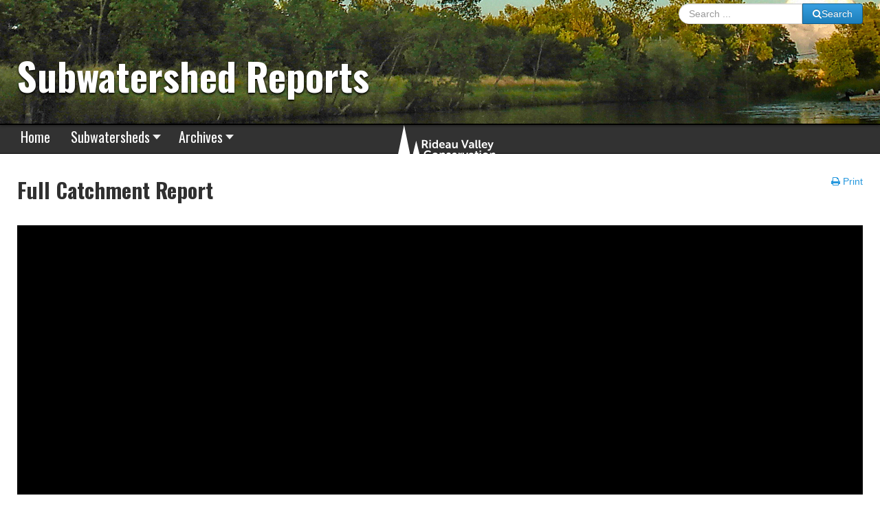

--- FILE ---
content_type: text/html; charset=utf-8
request_url: https://watersheds.rvca.ca/subwatersheds-reports/middle-rideau/catchment-reports-middle-rideau/middle-rideau-black-creek/riparian-conditions/170-middle-rideau/catchments/hutton-creek/320-full-catchment-report-hutton-creek
body_size: 193163
content:
<!doctype html>
<html xml:lang="en-gb" lang="en-gb" >
<head>
  		<meta name="viewport" content="width=device-width, initial-scale=1.0">
		
    <base href="https://watersheds.rvca.ca/subwatersheds-reports/middle-rideau/catchment-reports-middle-rideau/middle-rideau-black-creek/riparian-conditions/170-middle-rideau/catchments/hutton-creek/320-full-catchment-report-hutton-creek" />
	<meta http-equiv="content-type" content="text/html; charset=utf-8" />
	<meta name="author" content="RVCA" />
	<meta name="generator" content="Joomla! - Open Source Content Management" />
	<title>Full Catchment Report</title>
	<link href="/favicon.ico" rel="shortcut icon" type="image/vnd.microsoft.icon" />
	<link href="/plugins/system/justickypanel/assets/css/style.css" rel="stylesheet" type="text/css" />
	<link href="https://watersheds.rvca.ca/plugins/editors/dropeditor/dropeditor.css" rel="stylesheet" type="text/css" />
	<link href="https://watersheds.rvca.ca/media/dropeditor/customstyles.css" rel="stylesheet" type="text/css" />
	<link href="https://watersheds.rvca.ca/media/dropeditor/titlestyles.css" rel="stylesheet" type="text/css" />
	<link href="/media/plg_system_jcepro/site/css/content.min.css?86aa0286b6232c4a5b58f892ce080277" rel="stylesheet" type="text/css" />
	<link href="/libraries/gantry/css/grid-responsive.css" rel="stylesheet" type="text/css" />
	<link href="/templates/gantry/css-compiled/bootstrap.css" rel="stylesheet" type="text/css" />
	<link href="/templates/gantry/css-compiled/master-ccdc829c4d0653cebc7251801a4c0b63.css" rel="stylesheet" type="text/css" />
	<link href="/templates/gantry/css-compiled/mediaqueries.css" rel="stylesheet" type="text/css" />
	<link href="/templates/gantry/css/gantry-custom.css" rel="stylesheet" type="text/css" />
	<link href="/media/sourcecoast/css/sc_bootstrap.css" rel="stylesheet" type="text/css" />
	<link href="/media/sourcecoast/css/common.css" rel="stylesheet" type="text/css" />
	<link href="/media/sourcecoast/themes/sclogin/sourcecoast.css" rel="stylesheet" type="text/css" />
	<link href="/media/jui/css/bootstrap-tooltip-extended.css?de8fbde4187c70af82386f575f615a91" rel="stylesheet" type="text/css" />
	<link href="/modules/mod_vertical_menu/cache/179/897777d72efb40d279dc8cb7246d69c8.css" rel="stylesheet" type="text/css" />
	<link href="/modules/mod_vertical_menu/cache/140/9e6ba37e70bbc806319193e7bd14019a.css" rel="stylesheet" type="text/css" />
	<link href="/modules/mod_maximenuck/themes/custom/css/maximenuck_maximenuck157.css" rel="stylesheet" type="text/css" />
	<link href="/media/jui/css/chosen.css?de8fbde4187c70af82386f575f615a91" rel="stylesheet" type="text/css" />
	<link href="/media/com_finder/css/finder.css?de8fbde4187c70af82386f575f615a91" rel="stylesheet" type="text/css" />
	<style type="text/css">
#rt-logo {background: url(/images/subwater-title.png) 50% 0 no-repeat !important;}
#rt-logo {width: 395px;height: 108px;}

.noscript div#off-menu_179 dl.level1 dl{
	position: static;
}
.noscript div#off-menu_179 dl.level1 dd.parent{
	height: auto !important;
	display: block;
	visibility: visible;
}

.noscript div#off-menu_140 dl.level1 dl{
	position: static;
}
.noscript div#off-menu_140 dl.level1 dd.parent{
	height: auto !important;
	display: block;
	visibility: visible;
}

	</style>
	<script type="application/json" class="joomla-script-options new">{"csrf.token":"121c1590c8812f84119c8012807d50b7","system.paths":{"root":"","base":""}}</script>
	<script src="/plugins/system/offlajnparams/compat/greensock.js" type="text/javascript"></script>
	<script src="https://ajax.googleapis.com/ajax/libs/jquery/1.8/jquery.js" type="text/javascript"></script>
	<script src="/plugins/system/jqueryeasy/jquerynoconflict.js" type="text/javascript"></script>
	<script src="/media/system/js/caption.js?de8fbde4187c70af82386f575f615a91" type="text/javascript"></script>
	<script src="/media/system/js/core.js?de8fbde4187c70af82386f575f615a91" type="text/javascript"></script>
	<script src="/media/system/js/mootools-core.js?de8fbde4187c70af82386f575f615a91" type="text/javascript"></script>
	<script src="/media/system/js/mootools-more.js?de8fbde4187c70af82386f575f615a91" type="text/javascript"></script>
	
	
	
	<script src="/media/jui/js/bootstrap.min.js?de8fbde4187c70af82386f575f615a91" type="text/javascript"></script>
	<script src="/plugins/system/justickypanel/assets/js/jquery.stickyPanel.min.js" type="text/javascript"></script>
	<script src="/libraries/gantry/js/browser-engines.js" type="text/javascript"></script>
	<script src="/templates/gantry/js/rokmediaqueries.js" type="text/javascript"></script>
	<script src="/media/jui/js/bootstrap-tooltip-extended.min.js?de8fbde4187c70af82386f575f615a91" type="text/javascript"></script>
	<script src="/modules/mod_vertical_menu/js/perfect-scrollbar.js?v=4.0.300" type="text/javascript"></script>
	<script src="/modules/mod_vertical_menu/js/mod_vertical_menu.js?v=4.0.300" type="text/javascript"></script>
	<script src="/modules/mod_maximenuck/assets/maximenuck.min.js" type="text/javascript"></script>
	<script src="/media/jui/js/chosen.jquery.min.js?de8fbde4187c70af82386f575f615a91" type="text/javascript"></script>
	<script src="/media/jui/js/jquery.autocomplete.min.js?de8fbde4187c70af82386f575f615a91" type="text/javascript"></script>
	<script type="text/javascript">
jQuery(document).ready(function($){
			$(".sticky").stickyPanel({topPadding: 60, afterDetachCSSClass: "detached", savePanelSpace: true, onDetached: null, onReAttached: null, parentSelector: ""});
		});jQuery(window).on('load',  function() {
				new JCaption('img.caption');
			});if (typeof jfbcJQuery == "undefined") jfbcJQuery = jQuery;jQuery(document).ready(function($) {
   $('#login-modal-167').on('show.bs.modal', function() {
       $('body').addClass('modal-open');
       $('.modalTooltip').each(function(){;
           var attr = $(this).attr('data-placement');
           if ( attr === undefined || attr === false ) $(this).attr('data-placement', 'auto-dir top-left')
       });
       $('.modalTooltip').tooltip({'html': true, 'container': '#login-modal-167'});
   }).on('shown.bs.modal', function() {
       var modalHeight = $('div.modal:visible').outerHeight(true),
           modalHeaderHeight = $('div.modal-header:visible').outerHeight(true),
           modalBodyHeightOuter = $('div.modal-body:visible').outerHeight(true),
           modalBodyHeight = $('div.modal-body:visible').height(),
           modalFooterHeight = $('div.modal-footer:visible').outerHeight(true),
           padding = document.getElementById('login-modal-167').offsetTop,
           maxModalHeight = ($(window).height()-(padding*2)),
           modalBodyPadding = (modalBodyHeightOuter-modalBodyHeight),
           maxModalBodyHeight = maxModalHeight-(modalHeaderHeight+modalFooterHeight+modalBodyPadding);
       if (modalHeight > maxModalHeight){;
           $('.modal-body').css({'max-height': maxModalBodyHeight, 'overflow-y': 'auto'});
       }
   }).on('hide.bs.modal', function () {
       $('body').removeClass('modal-open');
       $('.modal-body').css({'max-height': 'initial', 'overflow-y': 'initial'});
       $('.modalTooltip').tooltip('destroy');
   });
});jQuery(document).ready(function(){new Maximenuck('#maximenuck157', {fxtransition : 'linear',dureeIn : 0,dureeOut : 500,menuID : 'maximenuck157',testoverflow : '0',orientation : 'horizontal',behavior : 'click',opentype : 'open',fxdirection : 'normal',directionoffset1 : '30',directionoffset2 : '30',showactivesubitems : '0',ismobile : 0,menuposition : 'topfixed',effecttype : 'dropdown',topfixedeffect : '1',topfixedoffset : '',clickclose : '0',closeclickoutside : '0',clicktoggler : '0',fxduration : 500});});jQuery(document).ready(function(){new FancyMaximenuck('#maximenuck157', {fancyTransition : 'linear',fancyDuree : 500});});
	jQuery(function ($) {
		initChosen();
		$("body").on("subform-row-add", initChosen);

		function initChosen(event, container)
		{
			container = container || document;
			$(container).find(".advancedSelect").chosen({"disable_search_threshold":10,"search_contains":true,"allow_single_deselect":true,"placeholder_text_multiple":"Type or select some options","placeholder_text_single":"Select an option","no_results_text":"No results match"});
		}
	});
	jQuery(function($){ initTooltips(); $("body").on("subform-row-add", initTooltips); function initTooltips (event, container) { container = container || document;$(container).find(".hasTooltip").tooltip({"html": true,"container": "body"});} });
jQuery(document).ready(function() {
	var value, searchword = jQuery('#mod-finder-searchword153');

		// Get the current value.
		value = searchword.val();

		// If the current value equals the default value, clear it.
		searchword.on('focus', function ()
		{
			var el = jQuery(this);

			if (el.val() === 'Search ...')
			{
				el.val('');
			}
		});

		// If the current value is empty, set the previous value.
		searchword.on('blur', function ()
		{
			var el = jQuery(this);

			if (!el.val())
			{
				el.val(value);
			}
		});

		jQuery('#mod-finder-searchform153').on('submit', function (e)
		{
			e.stopPropagation();
			var advanced = jQuery('#mod-finder-advanced153');

			// Disable select boxes with no value selected.
			if (advanced.length)
			{
				advanced.find('select').each(function (index, el)
				{
					var el = jQuery(el);

					if (!el.val())
					{
						el.attr('disabled', 'disabled');
					}
				});
			}
		});
	var suggest = jQuery('#mod-finder-searchword153').autocomplete({
		serviceUrl: '/component/finder/?task=suggestions.suggest&amp;format=json&amp;tmpl=component',
		paramName: 'q',
		minChars: 1,
		maxHeight: 400,
		width: 300,
		zIndex: 9999,
		deferRequestBy: 500
	});});
	</script>
	<script data-cfasync="false">
document[(_el=document.addEventListener)?'addEventListener':'attachEvent'](_el?'DOMContentLoaded':'onreadystatechange',function(){
	if (!_el && document.readyState != 'complete') return;
	(window.jq183||jQuery)('.noscript').removeClass('noscript');
	window.sm179 = new VerticalSlideMenu({
		id: 179,
		visibility: ["0","1","1","1","0",["0","px"],["10000","px"]],
		parentHref: 0,
		theme: 'flat',
		result: 'Search Results',
		noResult: 'No Results Found',
		backItem: 'Back',
		filterDelay: 500,
		filterMinChar: 3,
		navtype: 'slide',
		sidebar: 0,
		popup: 0,
		overlay: 0,
		sidebarUnder: 768,
		width: 300,
		menuIconCorner: 1,
		menuIconX: 0,
		menuIconY: 0,
		hidePopupUnder: 1750,
		siteBg: '#444444',
		effect: 4,
    dur: 400/1000,
		perspective: 0,
		inEase: 'Quad.easeOut'.split('.').reverse().join(''),
		inOrigin: '50% 50% 0',
		inX: 100,
		inUnitX: '%',
    logoUrl: '',
		inCSS: {
			y: 0,
			opacity: 100/100,
			rotationX: 0,
			rotationY: 0,
			rotationZ: 0,
			skewX: 0,
			skewY: 0,
			scaleX: 100/100,
			scaleY: 100/100
		},
		outEase: 'Quad.easeOut'.split('.').reverse().join(''),
		outOrigin: '50% 50% 0',
		outX: -100,
		outUnitX: '%',
		outCSS: {
			y: 0,
			opacity: 100/100,
			rotationX: 0,
			rotationY: 0,
			rotationZ: 0,
			skewX: 0,
			skewY: 0,
			scaleX: 100/100,
			scaleY: 100/100
		},
		anim: {
			perspective: 1000,
			inDur: 300/1000,
			inEase: 'Quad.easeOut'.split('.').reverse().join(''),
			inOrigin: '50% 50% 0',
			inX: -30,
			inUnitX: 'px',
			inCSS: {
				y: 0,
				opacity: 0/100,
				rotationX: 0,
				rotationY: 0,
				rotationZ: 0,
				skewX: 0,
				skewY: 0,
				scaleX: 100/100,
				scaleY: 100/100
			},
			outDur: 300/1000,
			outEase: 'Quad.easeOut'.split('.').reverse().join(''),
			outOrigin: '50% 50% 0',
			outX: 20,
			outUnitX: 'px',
			outCSS: {
				y: 0,
				opacity: 0/100,
				rotationX: 0,
				rotationY: 0,
				rotationZ: 0,
				skewX: 0,
				skewY: 0,
				scaleX: 100/100,
				scaleY: 100/100
			}
		},
		miAnim: 0,
		miDur: 500/1000,
		miShift: 40/1000,
		miEase: 'Quad.easeOut'.split('.').reverse().join(''),
		miX: 40,
		miUnitX: '%',
		miCSS: {
			transformPerspective: 600,
			transformOrigin: '50% 50% 0',
			y: 0,
			opacity: 0/100,
			rotationX: 0,
			rotationY: 0,
			rotationZ: 0,
			skewX: 0,
			skewY: 0,
			scaleX: 100/100,
			scaleY: 100/100
		},
		iconAnim: 0 && 0,
		bgX: 0,
		dropwidth: 250,
		dropspace: 0,
		dropFullHeight: 0,
		dropEvent: 'mouseenter',
		opened: 1,
		autoOpen: 0,
		autoOpenAnim: 1,
		hideBurger: 0,
		scrollOffset: parseInt('0')
	});
});
</script>
	<script data-cfasync="false">
document[(_el=document.addEventListener)?'addEventListener':'attachEvent'](_el?'DOMContentLoaded':'onreadystatechange',function(){
	if (!_el && document.readyState != 'complete') return;
	(window.jq183||jQuery)('.noscript').removeClass('noscript');
	window.sm140 = new VerticalSlideMenu({
		id: 140,
		visibility: ["1","0","0","0","0",["0","px"],["10000","px"]],
		parentHref: 0,
		theme: 'flat',
		result: 'Search Results',
		noResult: 'No Results Found',
		backItem: 'Back',
		filterDelay: 500,
		filterMinChar: 3,
		navtype: 'slide',
		sidebar: 1,
		popup: 0,
		overlay: 0,
		sidebarUnder: 768,
		width: 300,
		menuIconCorner: 1,
		menuIconX: 0,
		menuIconY: 0,
		hidePopupUnder: 1750,
		siteBg: '#444444',
		effect: 4,
    dur: 400/1000,
		perspective: 0,
		inEase: 'Quad.easeOut'.split('.').reverse().join(''),
		inOrigin: '50% 50% 0',
		inX: 100,
		inUnitX: '%',
    logoUrl: '',
		inCSS: {
			y: 0,
			opacity: 100/100,
			rotationX: 0,
			rotationY: 0,
			rotationZ: 0,
			skewX: 0,
			skewY: 0,
			scaleX: 100/100,
			scaleY: 100/100
		},
		outEase: 'Quad.easeOut'.split('.').reverse().join(''),
		outOrigin: '50% 50% 0',
		outX: -100,
		outUnitX: '%',
		outCSS: {
			y: 0,
			opacity: 100/100,
			rotationX: 0,
			rotationY: 0,
			rotationZ: 0,
			skewX: 0,
			skewY: 0,
			scaleX: 100/100,
			scaleY: 100/100
		},
		anim: {
			perspective: 1000,
			inDur: 300/1000,
			inEase: 'Quad.easeOut'.split('.').reverse().join(''),
			inOrigin: '50% 50% 0',
			inX: -30,
			inUnitX: 'px',
			inCSS: {
				y: 0,
				opacity: 0/100,
				rotationX: 0,
				rotationY: 0,
				rotationZ: 0,
				skewX: 0,
				skewY: 0,
				scaleX: 100/100,
				scaleY: 100/100
			},
			outDur: 300/1000,
			outEase: 'Quad.easeOut'.split('.').reverse().join(''),
			outOrigin: '50% 50% 0',
			outX: 20,
			outUnitX: 'px',
			outCSS: {
				y: 0,
				opacity: 0/100,
				rotationX: 0,
				rotationY: 0,
				rotationZ: 0,
				skewX: 0,
				skewY: 0,
				scaleX: 100/100,
				scaleY: 100/100
			}
		},
		miAnim: 0,
		miDur: 500/1000,
		miShift: 40/1000,
		miEase: 'Quad.easeOut'.split('.').reverse().join(''),
		miX: 40,
		miUnitX: '%',
		miCSS: {
			transformPerspective: 600,
			transformOrigin: '50% 50% 0',
			y: 0,
			opacity: 0/100,
			rotationX: 0,
			rotationY: 0,
			rotationZ: 0,
			skewX: 0,
			skewY: 0,
			scaleX: 100/100,
			scaleY: 100/100
		},
		iconAnim: 0 && 0,
		bgX: 0,
		dropwidth: 250,
		dropspace: 0,
		dropFullHeight: 0,
		dropEvent: 'mouseenter',
		opened: 1,
		autoOpen: 1,
		autoOpenAnim: 1,
		hideBurger: 0,
		scrollOffset: parseInt('0||px')
	});
});
</script>
   

<!-- BEGIN Advanced Google Analytics - http://deconf.com/advanced-google-analytics-joomla/ -->
<script type="text/javascript">
(function($){
    $(window).load(function() {
            $('a').filter(function() {
				return this.href.match(/.*\.(zip|mp3*|mpe*g|pdf|docx*|pptx*|xlsx*|jpe*g|png|gif|tiff|rar*)(\?.*)?$/);
            }).click(function(e) {
                ga('send','event', 'download', 'click', this.href);
            });
            $('a[href^="mailto"]').click(function(e) {
                ga('send','event', 'email', 'send', this.href);
             });
            var loc = location.host.split('.');
            while (loc.length > 2) { loc.shift(); }
            loc = loc.join('.');
            var localURLs = [
                              loc,
                              'watersheds.rvca.ca'
                            ];
            $('a[href^="http"]').filter(function() {
			if (!this.href.match(/.*\.(zip|mp3*|mpe*g|pdf|docx*|pptx*|xlsx*|jpe*g|png|gif|tiff|rar*)(\?.*)?$/)){
				for (var i = 0; i < localURLs.length; i++) {
					if (this.href.indexOf(localURLs[i]) == -1) return this.href;
				}
			}
            }).click(function(e) {
                ga('send','event', 'outbound', 'click', this.href);
            });
    });
})(jQuery);
</script>
<script type="text/javascript">
  (function(i,s,o,g,r,a,m){i['GoogleAnalyticsObject']=r;i[r]=i[r]||function(){
  (i[r].q=i[r].q||[]).push(arguments)},i[r].l=1*new Date();a=s.createElement(o),
  m=s.getElementsByTagName(o)[0];a.async=1;a.src=g;m.parentNode.insertBefore(a,m)
  })(window,document,'script','//www.google-analytics.com/analytics.js','ga');
  ga('create', 'UA-78280002-1', 'auto');  
  
ga('require', 'displayfeatures');
ga('set', 'dimension1', 'RVCA');
ga('set', 'dimension2', 'Hutton Creek');
ga('set', 'dimension3', '2016');
ga('set', 'dimension4', 'guest');
ga('send', 'pageview');
</script>
<!-- END Advanced Google Analytics -->


</head>
<body  class="logo-type-custom headerstyle-dark font-family-helvetica font-size-is-default menu-type-dropdownmenu menu-dropdownmenu-position-header-b layout-mode-responsive col12 option-com-content menu-riparian-conditions "><div class="sm-pusher"><div class="sm-content"><div class="sm-content-inner">
        <header id="rt-top-surround">
				<div id="rt-top" >
			<div class="rt-container">
				<div class="rt-grid-10 rt-prefix-2 rt-alpha rt-omega">
               <div class="rt-block ">
           	<div class="module-surround">
	           		                	<div class="module-content">
	                		
<div class="finder">
	<form id="mod-finder-searchform153" action="/component/finder/search" method="get" class="form-search" role="search">
		<input type="text" name="q" id="mod-finder-searchword153" class="search-query input-medium" size="25" value="" placeholder="Search ..."/><label for="mod-finder-searchword153" class="element-invisible finder">Search</label><button class="btn btn-primary hasTooltip  finder" type="submit" title="Go"><span class="icon-search icon-white"></span>Search</button>
						<input type="hidden" name="Itemid" value="1755" />	</form>
</div>
	                	</div>
                	</div>
           </div>
	
</div>
				<div class="clear"></div>
			</div>
		</div>
						<div id="rt-header">
			<div class="rt-container">
				<div class="rt-grid-9 rt-alpha">
               <div class="rt-block ">
           	<div class="module-surround">
	           		                	<div class="module-content">
	                		

<div class="custom"  >
	<h2 style="font-family:'Oswald', 'Helvetica Neue', Helvetica, Arial, sans-serif;font-size:4.0em;"><a href="https://watersheds.rvca.ca/" style="color:#ffffff;">Subwatershed Reports</a></h2>
</div>
	                	</div>
                	</div>
           </div>
	
</div>
<div class="rt-grid-3 rt-omega">
               <div class="rt-block ">
           	<div class="module-surround">
	           		                	<div class="module-content">
	                		

<div class="custom"  >
	<!--
<p style="text-align: right; margin-bottom: 0px;"><a href="http://www.rvca.ca/" target="_blank"><img alt="rideau valley conservation authority" src="/images/rvca-logo-w-transparent.png" style="margin-top: -1%;" /></a></p>
-->
<div class="svg-box"><svg id="Layer_1" style="enable-background:new 0 0 134.7 70.1;" version="1.1" viewbox="0 0 134.7 70.1" x="0px" xml:space="preserve" xmlns="http://www.w3.org/2000/svg" xmlns:xlink="http://www.w3.org/1999/xlink" y="0px">
<style type="text/css">.st1{fill:#FFFFFF;}
</style>
<g> <path class="st1" d="M41.5,18.4l-4.1,17l3,14.3c3.6,0.1,6.6,0.3,9,0.5L41.5,18.4z"></path> <path class="st1" d="M38.3,49.7L28.4,1.5L17.6,53.7c3.2-1.5,9.2-3.7,17.1-4C36,49.7,37.1,49.7,38.3,49.7z"></path> </g> <g> <path class="st1" d="M116.2,53.1c0,0-9.5,23.6-52.2,9.5C21.4,48.6,3,67.9,3,67.9s16.9-25.6,59.2-12.6
		C104.5,68.2,116.2,53.1,116.2,53.1"></path> <path class="st1" d="M6.7,69.4c0,0,14.5-13.2,36.9-8.7c17.1,3.4,16,4.8,27,6.2c-8.8,0.6-14.4-0.8-23.7-2.7
		C18.9,58.4,6.7,69.4,6.7,69.4z"></path> </g> <g> <g> <path class="st1" d="M47.8,17.8h2.9c1,0,1.4,0.1,1.8,0.3c0.9,0.4,1.5,1.3,1.5,2.4c0,1.1-0.6,2.1-1.5,2.4v0c0,0,0.1,0.1,0.3,0.4
			l1.8,3.3h-1.8L51,23.4h-1.6v3.3h-1.6V17.8z M50.9,21.9c0.9,0,1.4-0.5,1.4-1.4c0-0.9-0.4-1.4-1.6-1.4h-1.2v2.8H50.9z"></path> <path class="st1" d="M55.8,17.8h1.6v1.4h-1.6V17.8z M55.8,20.3h1.6v6.4h-1.6V20.3z"></path> <path class="st1" d="M61.7,20.1c1.4,0,1.8,0.8,1.8,0.8h0c0,0,0-0.2,0-0.4v-2.8h1.6v8.9h-1.5v-0.5c0-0.2,0-0.4,0-0.4h0
			c0,0-0.5,1.1-2,1.1c-1.7,0-2.8-1.4-2.8-3.4C58.7,21.4,60,20.1,61.7,20.1z M62,25.5c0.8,0,1.6-0.6,1.6-2c0-1-0.5-2-1.6-2
			c-0.9,0-1.6,0.7-1.6,2C60.4,24.7,61,25.5,62,25.5z"></path> <path class="st1" d="M69.7,20.1c1.8,0,2.8,1.3,2.8,3c0,0.2,0,0.6,0,0.6h-4.4c0.1,1.1,1,1.7,1.9,1.7c1,0,1.8-0.7,1.8-0.7l0.6,1.1
			c0,0-1,0.9-2.6,0.9c-2.1,0-3.4-1.5-3.4-3.4C66.4,21.5,67.8,20.1,69.7,20.1z M70.9,22.7c0-0.9-0.6-1.3-1.3-1.3
			c-0.8,0-1.4,0.5-1.5,1.3H70.9z"></path> <path class="st1" d="M77.1,22.7h0.2v-0.1c0-0.8-0.5-1.1-1.2-1.1c-0.9,0-1.8,0.6-1.8,0.6l-0.6-1.1c0,0,1-0.8,2.5-0.8
			c1.7,0,2.7,0.9,2.7,2.6v4h-1.5v-0.5c0-0.3,0-0.5,0-0.5h0c0,0-0.5,1.1-1.9,1.1c-1.1,0-2.2-0.7-2.2-2C73.3,22.8,76.1,22.7,77.1,22.7
			z M75.9,25.6c0.8,0,1.4-0.9,1.4-1.7v-0.2H77c-0.8,0-2.1,0.1-2.1,1C74.9,25.2,75.2,25.6,75.9,25.6z"></path> <path class="st1" d="M80.5,20.3h1.6v3.8c0,0.8,0.2,1.3,1,1.3c1.2,0,1.8-1,1.8-2.2v-2.9h1.6v6.4h-1.5V26c0-0.3,0-0.5,0-0.5h0
			c-0.3,0.7-1.1,1.3-2.2,1.3c-1.4,0-2.2-0.7-2.2-2.4V20.3z"></path> <path class="st1" d="M90.4,17.8h1.7l2,5.8c0.2,0.5,0.3,1.3,0.3,1.3h0c0,0,0.2-0.8,0.3-1.3l2-5.8h1.7l-3.3,8.9h-1.6L90.4,17.8z"></path> <path class="st1" d="M102.4,22.7h0.2v-0.1c0-0.8-0.5-1.1-1.2-1.1c-0.9,0-1.8,0.6-1.8,0.6L99,20.9c0,0,1-0.8,2.5-0.8
			c1.7,0,2.7,0.9,2.7,2.6v4h-1.5v-0.5c0-0.3,0-0.5,0-0.5h0c0,0-0.5,1.1-1.9,1.1c-1.1,0-2.2-0.7-2.2-2
			C98.6,22.8,101.3,22.7,102.4,22.7z M101.2,25.6c0.8,0,1.4-0.9,1.4-1.7v-0.2h-0.3c-0.8,0-2.1,0.1-2.1,1
			C100.2,25.2,100.5,25.6,101.2,25.6z"></path> <path class="st1" d="M105.8,17.8h1.6v6.7c0,0.7,0.2,0.9,0.7,0.9c0.1,0,0.2,0,0.2,0v1.4c0,0-0.2,0-0.5,0c-0.9,0-2-0.2-2-2.1V17.8z"></path> <path class="st1" d="M109.3,17.8h1.6v6.7c0,0.7,0.2,0.9,0.7,0.9c0.1,0,0.2,0,0.2,0v1.4c0,0-0.2,0-0.5,0c-0.9,0-2-0.2-2-2.1V17.8z"></path> <path class="st1" d="M115.8,20.1c1.8,0,2.8,1.3,2.8,3c0,0.2,0,0.6,0,0.6h-4.4c0.1,1.1,1,1.7,1.9,1.7c1,0,1.8-0.7,1.8-0.7l0.6,1.1
			c0,0-1,0.9-2.6,0.9c-2.1,0-3.4-1.5-3.4-3.4C112.5,21.5,113.9,20.1,115.8,20.1z M117,22.7c0-0.9-0.6-1.3-1.3-1.3
			c-0.8,0-1.4,0.5-1.5,1.3H117z"></path> <path class="st1" d="M119.6,27.7c0,0,0.4,0.3,0.7,0.3c0.4,0,0.9-0.3,1.1-0.8l0.2-0.6l-2.7-6.3h1.8l1.3,3.7
			c0.1,0.3,0.2,0.9,0.2,0.9h0c0,0,0.1-0.5,0.2-0.8l1.3-3.7h1.7l-2.9,7.4c-0.5,1.2-1.3,1.7-2.3,1.7c-0.8,0-1.3-0.4-1.3-0.4
			L119.6,27.7z"></path> <path class="st1" d="M54.3,29c2.2,0,3.3,1.2,3.3,1.2l-0.8,1.2c0,0-1-0.9-2.4-0.9c-1.9,0-3,1.4-3,3.1c0,1.7,1.1,3.2,3,3.2
			c1.5,0,2.6-1.1,2.6-1.1l0.9,1.2c0,0-1.2,1.4-3.5,1.4c-2.7,0-4.6-2-4.6-4.7C49.7,31,51.6,29,54.3,29z"></path> <path class="st1" d="M62.1,31.5c2,0,3.5,1.4,3.5,3.4c0,2-1.6,3.4-3.5,3.4c-2,0-3.5-1.4-3.5-3.4C58.6,32.9,60.1,31.5,62.1,31.5z
			 M62.1,36.9c1,0,1.9-0.8,1.9-2c0-1.2-0.9-2-1.9-2c-1,0-1.9,0.8-1.9,2C60.2,36.1,61.1,36.9,62.1,36.9z"></path> <path class="st1" d="M66.9,31.7h1.5v0.7c0,0.2,0,0.4,0,0.4h0c0.3-0.5,1-1.3,2.3-1.3c1.4,0,2.2,0.7,2.2,2.4v4.1h-1.6v-3.8
			c0-0.8-0.2-1.3-1-1.3c-0.9,0-1.5,0.5-1.7,1.3c-0.1,0.3-0.1,0.6-0.1,0.9v2.9h-1.6V31.7z"></path> <path class="st1" d="M74.8,36.2c0,0,0.7,0.7,1.7,0.7c0.5,0,0.8-0.2,0.8-0.6c0-1-3.1-0.8-3.1-2.9c0-1.2,1.1-1.9,2.5-1.9
			c1.4,0,2.2,0.7,2.2,0.7l-0.6,1.2c0,0-0.6-0.6-1.6-0.6c-0.4,0-0.8,0.2-0.8,0.6c0,0.9,3.1,0.8,3.1,2.9c0,1.1-0.9,1.9-2.5,1.9
			c-1.6,0-2.5-0.9-2.5-0.9L74.8,36.2z"></path> <path class="st1" d="M83.1,31.5c1.8,0,2.8,1.3,2.8,3c0,0.2,0,0.6,0,0.6h-4.4c0.1,1.1,1,1.7,1.9,1.7c1,0,1.8-0.7,1.8-0.7l0.6,1.1
			c0,0-1,0.9-2.6,0.9c-2.1,0-3.4-1.5-3.4-3.4C79.9,32.9,81.2,31.5,83.1,31.5z M84.3,34.1c0-0.9-0.6-1.3-1.3-1.3
			c-0.8,0-1.4,0.5-1.5,1.3H84.3z"></path> <path class="st1" d="M87.3,31.7h1.5v1.1c0,0.2,0,0.5,0,0.5h0c0.3-0.9,1.1-1.6,2-1.6c0.2,0,0.3,0,0.3,0v1.6c0,0-0.2,0-0.4,0
			c-0.7,0-1.4,0.4-1.7,1.3c-0.1,0.3-0.1,0.7-0.1,1v2.5h-1.6V31.7z"></path> <path class="st1" d="M91.5,31.7h1.7l1.3,4c0.1,0.4,0.2,1,0.2,1h0c0,0,0.1-0.6,0.2-1l1.3-4H98l-2.3,6.4h-1.9L91.5,31.7z"></path> <path class="st1" d="M102.2,34.1h0.2V34c0-0.8-0.5-1.1-1.2-1.1c-0.9,0-1.8,0.6-1.8,0.6l-0.6-1.1c0,0,1-0.8,2.5-0.8
			c1.7,0,2.7,0.9,2.7,2.6v4h-1.5v-0.5c0-0.3,0-0.5,0-0.5h0c0,0-0.5,1.1-1.9,1.1c-1.1,0-2.2-0.7-2.2-2
			C98.4,34.2,101.1,34.1,102.2,34.1z M100.9,37c0.8,0,1.4-0.9,1.4-1.7v-0.2h-0.3c-0.8,0-2.1,0.1-2.1,1C100,36.6,100.3,37,100.9,37z"></path> <path class="st1" d="M105.9,33H105v-1.3h0.9v-1.8h1.6v1.8h1.5V33h-1.5v2.5c0,1.1,0.8,1.2,1.3,1.2c0.2,0,0.3,0,0.3,0v1.4
			c0,0-0.2,0-0.5,0c-0.9,0-2.7-0.3-2.7-2.4V33z"></path> <path class="st1" d="M110.3,29.2h1.6v1.4h-1.6V29.2z M110.3,31.7h1.6v6.4h-1.6V31.7z"></path> <path class="st1" d="M116.7,31.5c2,0,3.5,1.4,3.5,3.4c0,2-1.6,3.4-3.5,3.4c-2,0-3.5-1.4-3.5-3.4C113.2,32.9,114.8,31.5,116.7,31.5
			z M116.7,36.9c1,0,1.9-0.8,1.9-2c0-1.2-0.9-2-1.9-2c-1,0-1.9,0.8-1.9,2C114.8,36.1,115.7,36.9,116.7,36.9z"></path> <path class="st1" d="M121.5,31.7h1.5v0.7c0,0.2,0,0.4,0,0.4h0c0.3-0.5,1-1.3,2.3-1.3c1.4,0,2.2,0.7,2.2,2.4v4.1H126v-3.8
			c0-0.8-0.2-1.3-1-1.3c-0.9,0-1.5,0.5-1.7,1.3c-0.1,0.3-0.1,0.6-0.1,0.9v2.9h-1.6V31.7z"></path> <path class="st1" d="M58.7,47.2h-3.1l-0.8,2.3h-1.7l3.1-8.9H58l3.1,8.9h-1.7L58.7,47.2z M57.1,42.1c0,0-0.2,0.9-0.4,1.4L56,45.9
			h2.3l-0.8-2.4C57.4,43,57.2,42.1,57.1,42.1L57.1,42.1z"></path> <path class="st1" d="M61.9,43.1h1.6v3.8c0,0.8,0.2,1.3,1,1.3c1.2,0,1.8-1,1.8-2.2v-2.9h1.6v6.4h-1.5v-0.7c0-0.3,0-0.5,0-0.5h0
			c-0.3,0.7-1.1,1.3-2.2,1.3c-1.4,0-2.2-0.7-2.2-2.4V43.1z"></path> <path class="st1" d="M70,44.4h-0.8v-1.3H70v-1.8h1.6v1.8H73v1.3h-1.5v2.5c0,1.1,0.8,1.2,1.3,1.2c0.2,0,0.3,0,0.3,0v1.4
			c0,0-0.2,0-0.5,0c-0.9,0-2.7-0.3-2.7-2.4V44.4z"></path> <path class="st1" d="M74.4,40.6H76v3.1c0,0.3,0,0.5,0,0.5h0c0.3-0.6,1.1-1.3,2.2-1.3c1.4,0,2.2,0.7,2.2,2.4v4.1h-1.6v-3.8
			c0-0.8-0.2-1.3-1-1.3c-0.8,0-1.5,0.6-1.7,1.3C76.1,46,76,46.2,76,46.5v2.9h-1.6V40.6z"></path> <path class="st1" d="M85.2,42.9c2,0,3.5,1.4,3.5,3.4c0,2-1.6,3.4-3.5,3.4c-2,0-3.5-1.4-3.5-3.4C81.7,44.3,83.2,42.9,85.2,42.9z
			 M85.2,48.3c1,0,1.9-0.8,1.9-2c0-1.2-0.9-2-1.9-2c-1,0-1.9,0.8-1.9,2C83.3,47.5,84.2,48.3,85.2,48.3z"></path> <path class="st1" d="M90,43.1h1.5v1.1c0,0.2,0,0.5,0,0.5h0c0.3-0.9,1.1-1.6,2-1.6c0.2,0,0.3,0,0.3,0v1.6c0,0-0.2,0-0.4,0
			c-0.7,0-1.4,0.4-1.7,1.3c-0.1,0.3-0.1,0.7-0.1,1v2.5H90V43.1z"></path> <path class="st1" d="M94.9,40.6h1.6V42h-1.6V40.6z M94.9,43.1h1.6v6.4h-1.6V43.1z"></path> <path class="st1" d="M98.6,44.4h-0.8v-1.3h0.9v-1.8h1.6v1.8h1.5v1.3h-1.5v2.5c0,1.1,0.8,1.2,1.3,1.2c0.2,0,0.3,0,0.3,0v1.4
			c0,0-0.2,0-0.5,0c-0.9,0-2.7-0.3-2.7-2.4V44.4z"></path> <path class="st1" d="M102.7,50.5c0,0,0.4,0.3,0.7,0.3c0.4,0,0.9-0.3,1.1-0.8l0.2-0.6l-2.7-6.3h1.8l1.3,3.7
			c0.1,0.3,0.2,0.9,0.2,0.9h0c0,0,0.1-0.5,0.2-0.8l1.3-3.7h1.7l-2.9,7.4c-0.5,1.2-1.3,1.7-2.3,1.7c-0.8,0-1.3-0.4-1.3-0.4
			L102.7,50.5z"></path> </g> </g> </svg></div>
</div>
	                	</div>
                	</div>
           </div>
	
</div>
				<div class="clear"></div>
			</div>
		</div>
			</header>
		    <div id="rt-drawer">
        <div class="rt-container">
                        <div class="clear"></div>
        </div>
    </div>
    		<div id="rt-showcase">
		<div class="rt-showcase-pattern">
			<div class="rt-container">
				<div class="rt-grid-12 rt-alpha rt-omega">
               <div class="rt-block ">
           	<div class="module-surround">
	           		                	<div class="module-content">
	                		<!-- debut Maximenu CK -->
	<div class="maximenuckh ltr" id="maximenuck157" style="z-index:10;">
			<label for="maximenuck157-maximenumobiletogglerck" class="maximenumobiletogglericonck" style="display:none;">&#x2261;</label><a href="#" class="maximenuck-toggler-anchor" aria-label="Open menu" >Open menu</a><input id="maximenuck157-maximenumobiletogglerck" class="maximenumobiletogglerck" type="checkbox" style="display:none;"/>            <ul class=" maximenuck" style="position:relative;" >
				<li data-level="1" class="maximenuck item101 first level1  fullwidth" style="z-index : 12000;position:static;" ><a  data-hover="Home" class="maximenuck " href="/" data-align="top"><span class="titreck"  data-hover="Home"><span class="titreck-text"><span class="titreck-title">Home</span></span></span></a>
		</li><li data-level="1" class="maximenuck item274 parent level1  fullwidth" style="z-index : 11999;position:static;" ><span  data-hover="Subwatersheds" class="separator " data-align="top"><span class="titreck"  data-hover="Subwatersheds"><span class="titreck-text"><span class="titreck-title">Subwatersheds</span></span></span></span>
	<div class="floatck" style="position:absolute;left:0;right:0;"><div class="maxidrop-main" style="width:auto;"><div class="maximenuck2 first "  style="width:215px;float:left;">
	<ul class="maximenuck2"><li data-level="2" class="maximenuck nodropdown headingck item278 first  level2  fullwidth" style="z-index : 11998;position:static;" ><span  data-hover="Jock River" class="nav-header " data-align="top"><span class="titreck"  data-hover="Jock River"><span class="titreck-text"><span class="titreck-title">Jock River</span></span></span></span>
	<div class="floatck" style="position:static;display:block;height:auto;"><div class="maxidrop-main" style="width:auto;"><div class="maximenuck2 first " >
	<ul class="maximenuck2"><li data-level="3" class="maximenuck nodropdown item284 first level3  fullwidth" style="z-index : 11997;position:static;" ><a  data-hover="Subwatershed Report" class="maximenuck " href="/subwatersheds/jock-river/subwatershed-report-jock-river" data-align="top"><span class="titreck"  data-hover="Subwatershed Report"><span class="titreck-text"><span class="titreck-title">Subwatershed Report</span></span></span></a>
		</li><li data-level="3" class="maximenuck nodropdown item285 last level3  fullwidth" style="z-index : 11996;position:static;" ><a  data-hover="Catchment Reports" class="maximenuck " href="/subwatersheds/jock-river/catchment-reports-jock-river" data-align="top"><span class="titreck"  data-hover="Catchment Reports"><span class="titreck-text"><span class="titreck-title">Catchment Reports</span></span></span></a>
	</li>
	</ul>
	</div></div></div>
	</li><li data-level="2" class="maximenuck nodropdown headingck item279  level2  fullwidth" style="z-index : 11995;position:static;" ><span  data-hover="Kemptville Creek" class="nav-header " data-align="top"><span class="titreck"  data-hover="Kemptville Creek"><span class="titreck-text"><span class="titreck-title">Kemptville Creek</span></span></span></span>
	<div class="floatck" style="position:static;display:block;height:auto;"><div class="maxidrop-main" style="width:auto;"><div class="maximenuck2 first " >
	<ul class="maximenuck2"><li data-level="3" class="maximenuck nodropdown item286 first level3  fullwidth" style="z-index : 11994;position:static;" ><a  data-hover="Subwatershed Report" class="maximenuck " href="/subwatersheds/kemptville-creek/subwatershed-report-kemptville-creek" data-align="top"><span class="titreck"  data-hover="Subwatershed Report"><span class="titreck-text"><span class="titreck-title">Subwatershed Report</span></span></span></a>
		</li><li data-level="3" class="maximenuck nodropdown item287 last level3  fullwidth" style="z-index : 11993;position:static;" ><a  data-hover="Catchment Reports" class="maximenuck " href="/subwatersheds/kemptville-creek/catchment-reports-kemptville-creek" data-align="top"><span class="titreck"  data-hover="Catchment Reports"><span class="titreck-text"><span class="titreck-title">Catchment Reports</span></span></span></a>
	</li>
	</ul>
	</div></div></div>
	</li></ul><div class="ckclr"></div></div><div class="maximenuck2"  style="width:205px;float:left;"><ul class="maximenuck2"><li data-level="2" class="maximenuck nodropdown headingck item280  level2  fullwidth" style="z-index : 11992;position:static;" ><span  data-hover="Lower Rideau" class="nav-header " data-align="top"><span class="titreck"  data-hover="Lower Rideau"><span class="titreck-text"><span class="titreck-title">Lower Rideau</span></span></span></span>
	<div class="floatck" style="position:static;display:block;height:auto;"><div class="maxidrop-main" style="width:auto;"><div class="maximenuck2 first " >
	<ul class="maximenuck2"><li data-level="3" class="maximenuck nodropdown item288 first level3  fullwidth" style="z-index : 11991;position:static;" ><a  data-hover="Subwatershed Report" class="maximenuck " href="/subwatersheds/lower-rideau/subwatershed-report-lower-rideau" data-align="top"><span class="titreck"  data-hover="Subwatershed Report"><span class="titreck-text"><span class="titreck-title">Subwatershed Report</span></span></span></a>
		</li><li data-level="3" class="maximenuck nodropdown item289 last level3  fullwidth" style="z-index : 11990;position:static;" ><a  data-hover="Catchment Reports" class="maximenuck " href="/subwatersheds/lower-rideau/catchment-reports-lower-rideau" data-align="top"><span class="titreck"  data-hover="Catchment Reports"><span class="titreck-text"><span class="titreck-title">Catchment Reports</span></span></span></a>
	</li>
	</ul>
	</div></div></div>
	</li><li data-level="2" class="maximenuck nodropdown headingck item281  level2  fullwidth" style="z-index : 11989;position:static;" ><span  data-hover="Middle Rideau" class="nav-header " data-align="top"><span class="titreck"  data-hover="Middle Rideau"><span class="titreck-text"><span class="titreck-title">Middle Rideau</span></span></span></span>
	<div class="floatck" style="position:static;display:block;height:auto;"><div class="maxidrop-main" style="width:auto;"><div class="maximenuck2 first " >
	<ul class="maximenuck2"><li data-level="3" class="maximenuck nodropdown item290 first level3  fullwidth" style="z-index : 11988;position:static;" ><a  data-hover="Subwatershed Report" class="maximenuck " href="/subwatersheds/middle-rideau/subwatershed-report-middle-rideau" data-align="top"><span class="titreck"  data-hover="Subwatershed Report"><span class="titreck-text"><span class="titreck-title">Subwatershed Report</span></span></span></a>
		</li><li data-level="3" class="maximenuck nodropdown item291 last level3  fullwidth" style="z-index : 11987;position:static;" ><a  data-hover="Catchment Reports" class="maximenuck " href="/subwatersheds/middle-rideau/catchment-reports-middle-rideau" data-align="top"><span class="titreck"  data-hover="Catchment Reports"><span class="titreck-text"><span class="titreck-title">Catchment Reports</span></span></span></a>
	</li>
	</ul>
	</div></div></div>
	</li></ul><div class="ckclr"></div></div><div class="maximenuck2"  style="width:205px;float:left;"><ul class="maximenuck2"><li data-level="2" class="maximenuck nodropdown headingck item282  level2  fullwidth" style="z-index : 11986;position:static;" ><span  data-hover="Rideau Lakes" class="nav-header " data-align="top"><span class="titreck"  data-hover="Rideau Lakes"><span class="titreck-text"><span class="titreck-title">Rideau Lakes</span></span></span></span>
	<div class="floatck" style="position:static;display:block;height:auto;"><div class="maxidrop-main" style="width:auto;"><div class="maximenuck2 first " >
	<ul class="maximenuck2"><li data-level="3" class="maximenuck nodropdown item292 first level3  fullwidth" style="z-index : 11985;position:static;" ><a  data-hover="Subwatershed Report" class="maximenuck " href="/subwatersheds/rideau-lakes/subwatershed-report-rideau-lakes" data-align="top"><span class="titreck"  data-hover="Subwatershed Report"><span class="titreck-text"><span class="titreck-title">Subwatershed Report</span></span></span></a>
		</li><li data-level="3" class="maximenuck nodropdown item293 last level3  fullwidth" style="z-index : 11984;position:static;" ><a  data-hover="Catchment Reports" class="maximenuck " href="/subwatersheds/rideau-lakes/catchment-reports-rideau-lakes" data-align="top"><span class="titreck"  data-hover="Catchment Reports"><span class="titreck-text"><span class="titreck-title">Catchment Reports</span></span></span></a>
	</li>
	</ul>
	</div></div></div>
	</li><li data-level="2" class="maximenuck nodropdown headingck item283  level2  fullwidth" style="z-index : 11983;position:static;" ><span  data-hover="Tay River" class="nav-header " data-align="top"><span class="titreck"  data-hover="Tay River"><span class="titreck-text"><span class="titreck-title">Tay River</span></span></span></span>
	<div class="floatck" style="position:static;display:block;height:auto;"><div class="maxidrop-main" style="width:auto;"><div class="maximenuck2 first " >
	<ul class="maximenuck2"><li data-level="3" class="maximenuck nodropdown item294 first level3  fullwidth" style="z-index : 11982;position:static;" ><a  data-hover="Subwatershed Report" class="maximenuck " href="/subwatersheds/tay-river/subwatershed-report-tay-river" data-align="top"><span class="titreck"  data-hover="Subwatershed Report"><span class="titreck-text"><span class="titreck-title">Subwatershed Report</span></span></span></a>
		</li><li data-level="3" class="maximenuck nodropdown item295 last level3  fullwidth" style="z-index : 11981;position:static;" ><a  data-hover="Catchment Reports" class="maximenuck " href="/subwatersheds/tay-river/catchment-reports-tay-river" data-align="top"><span class="titreck"  data-hover="Catchment Reports"><span class="titreck-text"><span class="titreck-title">Catchment Reports</span></span></span></a>
	</li>
	</ul>
	</div></div></div>
	</li></ul><div class="ckclr"></div></div><div class="maximenuck2"  style="width:290px;float:left;"><ul class="maximenuck2"><li data-level="2" class="maximenuck nodropdown headingck item347  last level2  fullwidth" style="z-index : 11980;position:static;" ><span  data-hover="Find your local waterbody" class="nav-header " data-align="top"><span class="titreck"  data-hover="Find your local waterbody"><span class="titreck-text"><span class="titreck-title">Find your local waterbody</span></span></span></span>
	<div class="floatck" style="position:static;display:block;height:auto;"><div class="maxidrop-main" style="width:auto;"><div class="maximenuck2 first " >
	<ul class="maximenuck2"><li data-level="3" class="maximenuck maximenuckmodule nodropdown item346 first last level3 " ><div class="maximenuck_mod">		<div class="moduletable">

		
			

<div class="custom"  >
	<form name="allcatchments" id="allcatchments">
<div class="input-append"><label for="appendedInputButton" style="display: none;">Rivers:</label><select name="prmenu" id="appendedInputButton"><option value="index.php?option=com_content&amp;view=article&amp;id=198:arcand-drain-catchment-report&amp;catid=151:arcand-drain&amp;Itemid=289">Arcand Drain</option><option value="index.php?option=com_content&amp;view=article&amp;id=236:introduction&amp;catid=167:barbers-creek&amp;Itemid=291">Barbers Creek</option><option value="index.php?option=com_content&amp;view=article&amp;id=193:barnes-creek-catchment-report&amp;catid=146:barnes-creek&amp;Itemid=287">Barnes Creek</option><option value="index.php?option=com_content&amp;view=article&amp;id=199:barrhaven-creek-catchment-report&amp;catid=152:barrhaven-creek&amp;Itemid=289">Barrhaven Creek</option><option value="index.php?option=com_content&amp;view=article&amp;id=214:big-rideau-lake-portland-catchment-report&amp;catid=174:big-rideau-lake-portland&amp;Itemid=293">Big Rideau Lake - Portland</option><option value="index.php?option=com_content&amp;view=article&amp;id=215:big-rideau-lake-rideau-ferry-catchment-report&amp;catid=175:big-rideau-lake-rideau-ferry&amp;Itemid=293">Big Rideau Lake - Rideau Ferry</option><option value="index.php?option=com_content&amp;view=article&amp;id=252:introduction&amp;catid=168:black-creek&amp;Itemid=291">Black Creek (Middle Rideau)</option><option value="index.php?option=com_content&amp;view=article&amp;id=216:black-creek-catchment-report&amp;catid=176:black-creek&amp;Itemid=293">Black Creek (Rideau Lakes)</option><option value="index.php?option=com_content&amp;view=article&amp;id=221:black-lake-catchment-report&amp;catid=177:black-lake&amp;Itemid=293">Black Lake</option><option value="index.php?option=com_content&amp;view=article&amp;id=200:black-rapids-creek-catchment-report&amp;catid=153:black-rapids-creek&amp;Itemid=289">Black Rapids Creek</option><option value="index.php?option=com_content&amp;view=article&amp;id=222:blueberry-creek-catchment-report&amp;catid=182:blueberry-creek&amp;Itemid=295">Blueberry Creek</option><option value="index.php?option=com_content&amp;view=article&amp;id=201:brassils-creek-catchment-report&amp;catid=154:brassils-creek&amp;Itemid=289">Brassils Creek</option><option value="index.php?option=com_content&amp;view=article&amp;id=202:cranberry-creek-catchment-report&amp;catid=155:cranberry-creek&amp;Itemid=289">Cranberry Creek</option><option value="index.php?option=com_content&amp;view=article&amp;id=254:introduction&amp;catid=169:dales-creek&amp;Itemid=291">Dales Creek</option><option value="#">Davern Creek</option><option value="index.php?option=com_content&amp;view=article&amp;id=226:eagle-lake-eagle-creek-catchment-report&amp;catid=184:eagle-lake-eagle-creek&amp;Itemid=295">Eagle Creek</option><option value="index.php?option=com_content&amp;view=article&amp;id=227:elbow-lake-fish-creek-catchment-report&amp;catid=185:elbow-lake-fish-creek&amp;Itemid=295">Fish Creek</option><option value="index.php?option=com_content&amp;view=article&amp;id=180:flowing-creek-catchment-reports&amp;catid=138:flowing-creek&amp;Itemid=285">Flowing Creek</option><option value="index.php?option=com_content&amp;view=article&amp;id=228:grants-creek-catchment-report&amp;catid=186:grants-creek&amp;Itemid=295">Grants Creek</option><option value="index.php?option=com_content&amp;view=article&amp;id=181:hobbs-drain-catchment-reports&amp;catid=139:hobbs-drain&amp;Itemid=285">Hobbs Drain</option><option value="index.php?option=com_content&amp;view=article&amp;id=262:introduction&amp;catid=170:hutton-creek&amp;Itemid=291">Hutton Creek</option><option value="index.php?option=com_content&amp;view=article&amp;id=270:introduction&amp;catid=171:irish-creek&amp;Itemid=291">Irish Creek</option><option value="index.php?option=com_content&amp;view=article&amp;id=230:otty-lake-jebbs-creek-catchment-report&amp;catid=187:otty-lake-jebbs-creek&amp;Itemid=295">Jebbs Creek</option><option value="index.php?option=com_content&amp;view=article&amp;id=182:jenkinson-drain-catchment-reports&amp;catid=140:jenkinson-drain&amp;Itemid=285">Jenkinson Drain</option><option value="index.php?option=com_content&amp;view=article&amp;id=183:kings-creek-catchment-reports&amp;catid=141:kings-creek&amp;Itemid=285">Kings Creek</option><option value="index.php?option=com_content&amp;view=article&amp;id=184:leamy-creek-catchment-reports&amp;catid=142:leamy-creek&amp;Itemid=285">Leamy Creek</option><option value="index.php?option=com_content&amp;view=article&amp;id=217:lower-rideau-lake-catchment-report&amp;catid=178:lower-rideau-lake&amp;Itemid=293">Lower Rideau Lake / Bass Lake</option><option value="index.php?option=com_content&amp;view=article&amp;id=203:mcdermott-drain&amp;catid=156:mcdermott-drain&amp;Itemid=289">McDermott Drain</option><option value="index.php?option=com_content&amp;view=article&amp;id=185:monahan-drain-catchment-reports&amp;catid=144:monahan-drain&amp;Itemid=285">Monahan Drain</option><option value="index.php?option=com_content&amp;view=article&amp;id=204:mosquito-creek-catchment-report&amp;catid=157:mosquito-creek&amp;Itemid=289">Mosquito Creek</option><option value="index.php?option=com_content&amp;view=article&amp;id=197:mud-creek-catchment-report&amp;catid=150:mud-creek&amp;Itemid=287">Mud Creek (Kemptville Creek)</option><option value="index.php?option=com_content&amp;view=article&amp;id=205:mud-creek-catchment-report&amp;catid=158:mud-creek&amp;Itemid=289">Mud Creek (Lower Rideau)</option><option value="index.php?option=com_content&amp;view=article&amp;id=206:murphy-drain-catchment-report&amp;catid=159:murphy-drain&amp;Itemid=289">Murphy Drain</option><option value="index.php?option=com_content&amp;view=article&amp;id=207:nepean-creek-catchment-report&amp;catid=160:nepean-creek&amp;Itemid=289">Nepean Creek</option><option value="index.php?option=com_content&amp;view=article&amp;id=186:nichols-creek-catchment-reports&amp;catid=143:nichols-creek&amp;Itemid=285">Nichols Creek</option><option value="index.php?option=com_content&amp;view=article&amp;id=195:north-branch-catchment-report&amp;catid=148:north-branch&amp;Itemid=287">North Branch</option><option value="index.php?option=com_content&amp;view=article&amp;id=157:introduction&amp;catid=91:otter-creek&amp;Itemid=291">Otter Creek</option><option value="index.php?option=com_content&amp;view=article&amp;id=194:oxford-mills-catchment-report&amp;catid=147:oxford-mills&amp;Itemid=287">Oxford Mills</option><option value="index.php?option=com_content&amp;view=article&amp;id=278:introduction&amp;catid=172:rideau-creek&amp;Itemid=291">Rideau Creek</option><option value="index.php?option=com_content&amp;view=article&amp;id=208:rideau-river-hogs-back-catchment-report&amp;catid=161:rideau-river-hogs-back&amp;Itemid=289">Rideau River - Hogs Back</option><option value="index.php?option=com_content&amp;view=article&amp;id=209:rideau-river-kars-catchment-report&amp;catid=162:rideau-river-kars&amp;Itemid=289">Rideau River - Kars</option><option value="index.php?option=com_content&amp;view=article&amp;id=210:rideau-river-long-island-catchment-report&amp;catid=163:rideau-river-long-island&amp;Itemid=289">Rideau River - Long Island</option><option value="index.php?option=com_content&amp;view=article&amp;id=294:introduction&amp;catid=718:rideau-merrickville&amp;Itemid=291">Rideau River - Merrickville</option><option value="index.php?option=com_content&amp;view=article&amp;id=211:rideau-river-rideau-falls-catchment-report&amp;catid=164:rideau-river-rideau-falls&amp;Itemid=289">Rideau River - Rideau Falls</option><option value="index.php?option=com_content&amp;view=article&amp;id=302:introduction&amp;catid=719:rideau-smiths-falls&amp;Itemid=291">Rideau River - Smiths Falls</option><option value="index.php?option=com_content&amp;view=article&amp;id=286:introduction&amp;catid=173:rosedale-creek&amp;Itemid=291">Rosedale Creek</option><option value="index.php?option=com_content&amp;view=article&amp;id=232:rudsdale-creek-catchment-report&amp;catid=188:rudsdale-creek&amp;Itemid=295">Rudsdale Creek</option><option value="index.php?option=com_content&amp;view=article&amp;id=212:sawmill-creek-catchment-report&amp;catid=165:sawmill-creek&amp;Itemid=289">Sawmill Creek</option><option value="index.php?option=com_content&amp;view=article&amp;id=196:south-branch-catchment-report&amp;catid=149:south-branch&amp;Itemid=287">South Branch</option><option value="#">Stag Creek</option><option value="index.php?option=com_content&amp;view=article&amp;id=213:stevens-creek-catchment-report&amp;catid=166:stevens-creek&amp;Itemid=289">Stevens Creek</option><option value="#">Stub Creek</option><option value="index.php?option=com_content&amp;view=article&amp;id=192:town-of-kemptville-catchment-report&amp;catid=145:town-of-kemptville&amp;Itemid=287">Town of Kemptville</option><option value="#">Uens Creek</option><option value="index.php?option=com_content&amp;view=article&amp;id=218:upper-rideau-lake-catchment-report&amp;catid=179:upper-rideau-lake&amp;Itemid=293">Upper Rideau Lake</option><option value="index.php?option=com_content&amp;view=article&amp;id=219:westport-sand-lake-catchment-report&amp;catid=180:westport-sand-lake&amp;Itemid=293">Westport Sand Lake</option><option value="index.php?option=com_content&amp;view=article&amp;id=220:wolfe-lake-catchment-report&amp;catid=181:wolfe-lake&amp;Itemid=293">Wolfe Lake</option></select><input name="Submit" type="button" value="Go" id="goBtn" class="btn" /></div>
</form>
<script type="text/javascript">
	var goBtn = document.getElementById("goBtn");
	var menu = document.getElementById("appendedInputButton");

	goBtn.onclick = function() {
		window.location = menu.value;
	}
</script></div>

		</div>

	<div class="clr"></div></div>
	</li>
	</ul>
	</div></div></div>
	</li>
	</ul>
	</div></div></div>
	</li><li data-level="1" class="maximenuck item277 parent level1  fullwidth" style="z-index : 11978;position:static;" ><span  data-hover="Archives" class="separator " data-align="top"><span class="titreck"  data-hover="Archives"><span class="titreck-text"><span class="titreck-title">Archives</span></span></span></span>
	<div class="floatck" style="position:absolute;left:0;right:0;"><div class="maxidrop-main" style="width:auto;"><div class="maximenuck2 first "  style="width:275px;float:left;">
	<ul class="maximenuck2"><li data-level="2" class="maximenuck nodropdown headingck item296 first  level2  fullwidth" style="z-index : 11977;position:static;" ><span  data-hover="Jock River" class="nav-header " data-align="top"><span class="titreck"  data-hover="Jock River"><span class="titreck-text"><span class="titreck-title">Jock River</span></span></span></span>
	<div class="floatck" style="position:static;display:block;height:auto;"><div class="maxidrop-main" style="width:auto;"><div class="maximenuck2 first " >
	<ul class="maximenuck2"><li data-level="3" class="maximenuck nodropdown item297 first level3  fullwidth" style="z-index : 11976;position:static;" ><a  data-hover="Subwatershed Reports" class="maximenuck " href="/archives/jock-river/subwatershed-reports" data-align="top"><span class="titreck"  data-hover="Subwatershed Reports"><span class="titreck-text"><span class="titreck-title">Subwatershed Reports</span></span></span></a>
		</li><li data-level="3" class="maximenuck nodropdown item298 last level3  fullwidth" style="z-index : 11975;position:static;" ><a  data-hover="Catchment Reports" class="maximenuck " href="/archives/jock-river/catchment-reports" data-align="top"><span class="titreck"  data-hover="Catchment Reports"><span class="titreck-text"><span class="titreck-title">Catchment Reports</span></span></span></a>
	</li>
	</ul>
	</div></div></div>
	</li><li data-level="2" class="maximenuck nodropdown headingck item299  level2  fullwidth" style="z-index : 11974;position:static;" ><span  data-hover="Kemptville Creek" class="nav-header " data-align="top"><span class="titreck"  data-hover="Kemptville Creek"><span class="titreck-text"><span class="titreck-title">Kemptville Creek</span></span></span></span>
	<div class="floatck" style="position:static;display:block;height:auto;"><div class="maxidrop-main" style="width:auto;"><div class="maximenuck2 first " >
	<ul class="maximenuck2"><li data-level="3" class="maximenuck nodropdown item300 first level3  fullwidth" style="z-index : 11973;position:static;" ><a  data-hover="Subwatershed Reports" class="maximenuck " href="/archives/kemptville-creek/subwatershed-reports" data-align="top"><span class="titreck"  data-hover="Subwatershed Reports"><span class="titreck-text"><span class="titreck-title">Subwatershed Reports</span></span></span></a>
		</li><li data-level="3" class="maximenuck nodropdown item301 last level3  fullwidth" style="z-index : 11972;position:static;" ><a  data-hover="Catchment Reports" class="maximenuck " href="/archives/kemptville-creek/catchment-reports" data-align="top"><span class="titreck"  data-hover="Catchment Reports"><span class="titreck-text"><span class="titreck-title">Catchment Reports</span></span></span></a>
	</li>
	</ul>
	</div></div></div>
	</li></ul><div class="ckclr"></div></div><div class="maximenuck2"  style="width:275px;float:left;"><ul class="maximenuck2"><li data-level="2" class="maximenuck nodropdown headingck item302  level2  fullwidth" style="z-index : 11971;position:static;" ><span  data-hover="Lower Rideau" class="nav-header " data-align="top"><span class="titreck"  data-hover="Lower Rideau"><span class="titreck-text"><span class="titreck-title">Lower Rideau</span></span></span></span>
	<div class="floatck" style="position:static;display:block;height:auto;"><div class="maxidrop-main" style="width:auto;"><div class="maximenuck2 first " >
	<ul class="maximenuck2"><li data-level="3" class="maximenuck nodropdown item303 first level3  fullwidth" style="z-index : 11970;position:static;" ><a  data-hover="Subwatershed Reports" class="maximenuck " href="/archives/lower-rideau/subwatershed-reports" data-align="top"><span class="titreck"  data-hover="Subwatershed Reports"><span class="titreck-text"><span class="titreck-title">Subwatershed Reports</span></span></span></a>
		</li><li data-level="3" class="maximenuck nodropdown item304 last level3  fullwidth" style="z-index : 11969;position:static;" ><a  data-hover="Catchment Reports" class="maximenuck " href="/archives/lower-rideau/catchment-reports" data-align="top"><span class="titreck"  data-hover="Catchment Reports"><span class="titreck-text"><span class="titreck-title">Catchment Reports</span></span></span></a>
	</li>
	</ul>
	</div></div></div>
	</li><li data-level="2" class="maximenuck nodropdown headingck item305  level2  fullwidth" style="z-index : 11968;position:static;" ><span  data-hover="Middle Rideau" class="nav-header " data-align="top"><span class="titreck"  data-hover="Middle Rideau"><span class="titreck-text"><span class="titreck-title">Middle Rideau</span></span></span></span>
	<div class="floatck" style="position:static;display:block;height:auto;"><div class="maxidrop-main" style="width:auto;"><div class="maximenuck2 first " >
	<ul class="maximenuck2"><li data-level="3" class="maximenuck nodropdown item306 first level3  fullwidth" style="z-index : 11967;position:static;" ><a  data-hover="Subwatershed Reports" class="maximenuck " href="/archives/middle-rideau/subwatershed-reports" data-align="top"><span class="titreck"  data-hover="Subwatershed Reports"><span class="titreck-text"><span class="titreck-title">Subwatershed Reports</span></span></span></a>
		</li><li data-level="3" class="maximenuck nodropdown item307 last level3  fullwidth" style="z-index : 11966;position:static;" ><a  data-hover="Catchment Reports" class="maximenuck " href="/archives/middle-rideau/catchment-reports" data-align="top"><span class="titreck"  data-hover="Catchment Reports"><span class="titreck-text"><span class="titreck-title">Catchment Reports</span></span></span></a>
	</li>
	</ul>
	</div></div></div>
	</li></ul><div class="ckclr"></div></div><div class="maximenuck2"  style="width:275px;float:left;"><ul class="maximenuck2"><li data-level="2" class="maximenuck nodropdown headingck item308  level2  fullwidth" style="z-index : 11965;position:static;" ><span  data-hover="Rideau Lakes" class="nav-header " data-align="top"><span class="titreck"  data-hover="Rideau Lakes"><span class="titreck-text"><span class="titreck-title">Rideau Lakes</span></span></span></span>
	<div class="floatck" style="position:static;display:block;height:auto;"><div class="maxidrop-main" style="width:auto;"><div class="maximenuck2 first " >
	<ul class="maximenuck2"><li data-level="3" class="maximenuck nodropdown item309 first level3  fullwidth" style="z-index : 11964;position:static;" ><a  data-hover="Subwatershed Reports" class="maximenuck " href="/archives/rideau-lakes/subwatershed-reports" data-align="top"><span class="titreck"  data-hover="Subwatershed Reports"><span class="titreck-text"><span class="titreck-title">Subwatershed Reports</span></span></span></a>
		</li><li data-level="3" class="maximenuck nodropdown item310 last level3  fullwidth" style="z-index : 11963;position:static;" ><a  data-hover="Catchment Reports" class="maximenuck " href="/archives/rideau-lakes/catchment-reports" data-align="top"><span class="titreck"  data-hover="Catchment Reports"><span class="titreck-text"><span class="titreck-title">Catchment Reports</span></span></span></a>
	</li>
	</ul>
	</div></div></div>
	</li><li data-level="2" class="maximenuck nodropdown headingck item311  level2  fullwidth" style="z-index : 11962;position:static;" ><span  data-hover="Tay River" class="nav-header " data-align="top"><span class="titreck"  data-hover="Tay River"><span class="titreck-text"><span class="titreck-title">Tay River</span></span></span></span>
	<div class="floatck" style="position:static;display:block;height:auto;"><div class="maxidrop-main" style="width:auto;"><div class="maximenuck2 first " >
	<ul class="maximenuck2"><li data-level="3" class="maximenuck nodropdown item312 first level3  fullwidth" style="z-index : 11961;position:static;" ><a  data-hover="Subwatershed Reports" class="maximenuck " href="/archives/tay-river/subwatershed-reports" data-align="top"><span class="titreck"  data-hover="Subwatershed Reports"><span class="titreck-text"><span class="titreck-title">Subwatershed Reports</span></span></span></a>
		</li><li data-level="3" class="maximenuck nodropdown item313 last level3  fullwidth" style="z-index : 11960;position:static;" ><a  data-hover="Catchment Reports" class="maximenuck " href="/archives/tay-river/catchment-reports" data-align="top"><span class="titreck"  data-hover="Catchment Reports"><span class="titreck-text"><span class="titreck-title">Catchment Reports</span></span></span></a>
	</li>
	</ul>
	</div></div></div>
	</li>
	</ul>
	</div></div></div>
	</li>			</ul>
	</div>
	<!-- fin maximenuCK -->
	                	</div>
                	</div>
           </div>
	
</div>
				<div class="clear"></div>
			</div>
		</div>
	</div>
		<div id="rt-transition">
		<div id="rt-mainbody-surround">
																					<div class="rt-container">
		    		          
<div id="rt-main" class="mb8-sa4">
                <div class="rt-container">
                    <div class="rt-grid-8 ">
                                                						<div class="rt-block">
	                        <div id="rt-mainbody">
								<div class="component-content">
	                            	<article class="item-page" itemscope itemtype="http://schema.org/Article">
<meta itemprop="inLanguage" content="en-GB" />

	<ul class="actions">
						<li class="print-icon">
						<a href="/subwatersheds-reports/middle-rideau/catchment-reports-middle-rideau/middle-rideau-black-creek/riparian-conditions/170-middle-rideau/catchments/hutton-creek/320-full-catchment-report-hutton-creek?tmpl=component&amp;print=1" title="Print article < Full Catchment Report >" onclick="window.open(this.href,'win2','status=no,toolbar=no,scrollbars=yes,titlebar=no,menubar=no,resizable=yes,width=640,height=480,directories=no,location=no'); return false;" rel="nofollow">	Print</a>			</li>
		
						</ul>







<div itemprop="articleBody">
	<h2 class="drop_h2">Full Catchment Report</h2>
<p>		<div class="moduletable">
						<link href="https://watersheds.rvca.ca/modules/mod_flipbookmaster/assets/css/baseflipbook.css" rel="stylesheet" type="text/css">
<link href="https://watersheds.rvca.ca/modules/mod_flipbookmaster/assets/css/font-awesome.min.css" rel="stylesheet" type="text/css">
<script src="https://watersheds.rvca.ca/modules/mod_flipbookmaster/assets/js/aes.js" type="text/javascript"></script>
<script src="https://watersheds.rvca.ca/modules/mod_flipbookmaster/assets/js/aes-json-format.js" type="text/javascript"></script>

<script src="https://watersheds.rvca.ca/modules/mod_flipbookmaster/assets/js/flipbook.js" type="text/javascript"></script>
<script>
var flipBook;
		jQuery(document).ready(function () {		
			FLIPBOOK.defaults.mockupjsSrc = "https://watersheds.rvca.ca/modules/mod_flipbookmaster/assets/js/libs/mockup.min.js";
			FLIPBOOK.defaults.pdfjsSrc = "https://watersheds.rvca.ca/modules/mod_flipbookmaster/assets/js/libs/pdf.min.js";
			FLIPBOOK.defaults.pdfjsCompatibilitySrc = "https://watersheds.rvca.ca/modules/mod_flipbookmaster/assets/js/libs/compatibility.js";
			FLIPBOOK.defaults.threejsSrc = "https://watersheds.rvca.ca/modules/mod_flipbookmaster/assets/js/libs/three.min.js";
			FLIPBOOK.defaults.pdfjsWorkerSrc = "https://watersheds.rvca.ca/modules/mod_flipbookmaster/assets/js/libs/pdf.worker.min.js";
			FLIPBOOK.defaults.soundFile = "https://watersheds.rvca.ca/modules/mod_flipbookmaster/assets/sound/pageturn1.mp3";
			
						var pdf = JSON.parse(CryptoJS.AES.decrypt('{"ct":"PxdHKrYrXLFCJFT5pcapYrwOmFN3TunDeO0aeSuWFmvkrLCoRuULHuLxLWtmvPirufBaglN9J7EEIT8tuq4tdmu+CWv6\/UnJkYJk3AmT1hKS7zUJcBPyH0\/rDTz7VW70","iv":"c78cdfb456184e5fbab8a3813c60b4c7","s":"a56a1bbd222a6bd3"}', "8\TLz", {format: CryptoJSAesJson}).toString(CryptoJS.enc.Utf8));
			    var options = {
		hard: 'none', 
		webgl: true,
		soundEnable: true,
		height: 600, 
		duration: 1000,
		autoEnableOutline: false,
		overwritePDFOutline: false,
		enableDownload: true,
		direction: FLIPBOOK.DIRECTION.LTR,
		pageMode: FLIPBOOK.PAGE_MODE.AUTO,
		backgroundColor: "#efefef",
		scrollWheel: true,
		// translations
		text: {
		toggleSound: "Toggle Sound",
		toggleThumbnails: "Toggle Thumbnails",
		toggleOutline: "Toggle Outline/Bookmark",
		previousPage: "Previous Page",
		nextPage: "Next Page",
		toggleFullscreen: "Toggle Fullscreen",
		zoomIn: "Zoom In",
		zoomOut: "Zoom Out",
		toggleHelp: "Toggle Help",
		singlePageMode: "Single Page Mode",
		doublePageMode: "Double Page Mode",
		downloadPDFFile: "Download PDF File",
		gotoFirstPage: "Go to First Page",
		gotoLastPage: "Go to Last Page",
		share: "Share",
		
		},
	
		};
	flipBook = jQuery("#flipbook").flipBook(pdf, options);
    });
</script>
<style>
.flipbook-ui-btn{
	color: #00acce;
}
.flipbook-ui-btn .flipbook-active {
	color: #00acce;
}
.flipbook-ui-btn:hover {
	color: #039bb9;
}
#flipbook{min-height:600px !important;}
</style>
<div style="background:#000;" id="flipbook"></div>
		</div>
	</p> </div>



	</article>
								</div>
	                        </div>
						</div>
                                                                    </div>
                                <div class="rt-grid-4 ">
                <div id="rt-sidebar-a">
                    <div class="noscript">
	<nav id="off-menu_179" class="off-menu_179 sm-menu  sticky">
          <h3 class="sm-head">
    <span class="sm-title">Middle Rideau Catchments </span>  </h3>
      <div class="sm-levels">
    <div class="sm-level level1"><dl class="level1">
  <dt class="level1 off-nav-167 parent first">
        <div class="inner">
      <div class="link"><a data-text="Barbers Creek" href="/subwatersheds-reports/middle-rideau/catchment-reports-middle-rideau/middle-rideau-black-creek/riparian-conditions/167-middle-rideau/catchments/barbers-creek">Barbers Creek</a></div>
          </div>
  </dt>
  <dd class="level1 off-nav-167 parent first">
    <div class="sm-level level2"><dl class="level2">
  <dt class="level2 off-nav-167-236 notparent first">
        <div class="inner">
      <div class="link"><a data-text="Introduction" href="/subwatersheds-reports/middle-rideau/catchment-reports-middle-rideau/middle-rideau-barbers-creek/introduction">Introduction</a></div>
          </div>
  </dt>
  <dd class="level2 off-nav-167-236 notparent first">
      </dd>
    <dt class="level2 off-nav-167-242 notparent">
        <div class="inner">
      <div class="link"><a data-text="1. Catchment Facts" href="/subwatersheds-reports/middle-rideau/catchment-reports-middle-rideau/middle-rideau-barbers-creek/catchment-facts">1. Catchment Facts</a></div>
          </div>
  </dt>
  <dd class="level2 off-nav-167-242 notparent">
      </dd>
    <dt class="level2 off-nav-167-237 notparent">
        <div class="inner">
      <div class="link"><a data-text="2. Surface Water Quality Conditions" href="/subwatersheds-reports/middle-rideau/catchment-reports-middle-rideau/middle-rideau-barbers-creek/surface-water-quality-conditions">2. Surface Water Quality Conditions</a></div>
          </div>
  </dt>
  <dd class="level2 off-nav-167-237 notparent">
      </dd>
    <dt class="level2 off-nav-167-243 notparent">
        <div class="inner">
      <div class="link"><a data-text="3. Riparian Conditions" href="/subwatersheds-reports/middle-rideau/catchment-reports-middle-rideau/middle-rideau-barbers-creek/riparian-conditions">3. Riparian Conditions</a></div>
          </div>
  </dt>
  <dd class="level2 off-nav-167-243 notparent">
      </dd>
    <dt class="level2 off-nav-167-241 notparent">
        <div class="inner">
      <div class="link"><a data-text="4. Land Cover" href="/subwatersheds-reports/middle-rideau/catchment-reports-middle-rideau/middle-rideau-barbers-creek/land-cover">4. Land Cover</a></div>
          </div>
  </dt>
  <dd class="level2 off-nav-167-241 notparent">
      </dd>
    <dt class="level2 off-nav-167-240 notparent">
        <div class="inner">
      <div class="link"><a data-text="5. Stewardship and Protection" href="/subwatersheds-reports/middle-rideau/catchment-reports-middle-rideau/middle-rideau-barbers-creek/stewardship-and-protection">5. Stewardship and Protection</a></div>
          </div>
  </dt>
  <dd class="level2 off-nav-167-240 notparent">
      </dd>
    <dt class="level2 off-nav-167-239 notparent">
        <div class="inner">
      <div class="link"><a data-text="6. Issues" href="/subwatersheds-reports/middle-rideau/catchment-reports-middle-rideau/middle-rideau-barbers-creek/issues">6. Issues</a></div>
          </div>
  </dt>
  <dd class="level2 off-nav-167-239 notparent">
      </dd>
    <dt class="level2 off-nav-167-238 notparent">
        <div class="inner">
      <div class="link"><a data-text="7. Opportunities" href="/subwatersheds-reports/middle-rideau/catchment-reports-middle-rideau/middle-rideau-barbers-creek/opportunities">7. Opportunities</a></div>
          </div>
  </dt>
  <dd class="level2 off-nav-167-238 notparent">
      </dd>
    <dt class="level2 off-nav-167-317 notparent">
        <div class="inner">
      <div class="link"><a data-text="Full Catchment Report" href="/subwatersheds-reports/middle-rideau/catchment-reports-middle-rideau/middle-rideau-black-creek/riparian-conditions/167-middle-rideau/catchments/barbers-creek/317-full-catchment-report-barbers-creek">Full Catchment Report</a></div>
          </div>
  </dt>
  <dd class="level2 off-nav-167-317 notparent">
      </dd>
               </dl></div></dd>  <dt class="level1 off-nav-168 parent">
        <div class="inner">
      <div class="link"><a data-text="Black Creek" href="/subwatersheds-reports/middle-rideau/catchment-reports-middle-rideau/middle-rideau-black-creek/riparian-conditions/168-middle-rideau/catchments/black-creek">Black Creek</a></div>
          </div>
  </dt>
  <dd class="level1 off-nav-168 parent">
    <div class="sm-level level2"><dl class="level2">
  <dt class="level2 off-nav-168-252 notparent first">
        <div class="inner">
      <div class="link"><a data-text="Introduction" href="/subwatersheds-reports/middle-rideau/catchment-reports-middle-rideau/middle-rideau-black-creek/introduction">Introduction</a></div>
          </div>
  </dt>
  <dd class="level2 off-nav-168-252 notparent first">
      </dd>
    <dt class="level2 off-nav-168-245 notparent">
        <div class="inner">
      <div class="link"><a data-text="1. Catchment Facts" href="/subwatersheds-reports/middle-rideau/catchment-reports-middle-rideau/middle-rideau-black-creek/riparian-conditions/168-middle-rideau/catchments/black-creek/245-catchment-facts">1. Catchment Facts</a></div>
          </div>
  </dt>
  <dd class="level2 off-nav-168-245 notparent">
      </dd>
    <dt class="level2 off-nav-168-253 notparent">
        <div class="inner">
      <div class="link"><a data-text="2. Surface Water Quality Conditions" href="/subwatersheds-reports/middle-rideau/catchment-reports-middle-rideau/middle-rideau-black-creek/surface-water-quality-conditions">2. Surface Water Quality Conditions</a></div>
          </div>
  </dt>
  <dd class="level2 off-nav-168-253 notparent">
      </dd>
    <dt class="level2 off-nav-168-247 notparent">
        <div class="inner">
      <div class="link"><a data-text="3. Riparian Conditions" href="/subwatersheds-reports/middle-rideau/catchment-reports-middle-rideau/middle-rideau-black-creek/riparian-conditions">3. Riparian Conditions</a></div>
          </div>
  </dt>
  <dd class="level2 off-nav-168-247 notparent">
      </dd>
    <dt class="level2 off-nav-168-248 notparent">
        <div class="inner">
      <div class="link"><a data-text="4. Land Cover" href="/subwatersheds-reports/middle-rideau/catchment-reports-middle-rideau/middle-rideau-black-creek/land-cover">4. Land Cover</a></div>
          </div>
  </dt>
  <dd class="level2 off-nav-168-248 notparent">
      </dd>
    <dt class="level2 off-nav-168-249 notparent">
        <div class="inner">
      <div class="link"><a data-text="5. Stewardship and Protection" href="/subwatersheds-reports/middle-rideau/catchment-reports-middle-rideau/middle-rideau-black-creek/stewardship-and-protection">5. Stewardship and Protection</a></div>
          </div>
  </dt>
  <dd class="level2 off-nav-168-249 notparent">
      </dd>
    <dt class="level2 off-nav-168-250 notparent">
        <div class="inner">
      <div class="link"><a data-text="6. Issues" href="/subwatersheds-reports/middle-rideau/catchment-reports-middle-rideau/middle-rideau-black-creek/issues">6. Issues</a></div>
          </div>
  </dt>
  <dd class="level2 off-nav-168-250 notparent">
      </dd>
    <dt class="level2 off-nav-168-251 notparent">
        <div class="inner">
      <div class="link"><a data-text="7. Opportunities" href="/subwatersheds-reports/middle-rideau/catchment-reports-middle-rideau/middle-rideau-black-creek/opportunities">7. Opportunities</a></div>
          </div>
  </dt>
  <dd class="level2 off-nav-168-251 notparent">
      </dd>
    <dt class="level2 off-nav-168-318 notparent">
        <div class="inner">
      <div class="link"><a data-text="Full Catchment Report" href="/subwatersheds-reports/middle-rideau/catchment-reports-middle-rideau/middle-rideau-black-creek/riparian-conditions/168-middle-rideau/catchments/black-creek/318-full-catchment-report-black-creek">Full Catchment Report</a></div>
          </div>
  </dt>
  <dd class="level2 off-nav-168-318 notparent">
      </dd>
               </dl></div></dd>  <dt class="level1 off-nav-169 parent">
        <div class="inner">
      <div class="link"><a data-text="Dales Creek" href="/subwatersheds-reports/middle-rideau/catchment-reports-middle-rideau/middle-rideau-black-creek/riparian-conditions/169-middle-rideau/catchments/dales-creek">Dales Creek</a></div>
          </div>
  </dt>
  <dd class="level1 off-nav-169 parent">
    <div class="sm-level level2"><dl class="level2">
  <dt class="level2 off-nav-169-254 notparent first">
        <div class="inner">
      <div class="link"><a data-text="Introduction" href="/subwatersheds-reports/middle-rideau/catchment-reports-middle-rideau/middle-rideau-dales-creek/introduction">Introduction</a></div>
          </div>
  </dt>
  <dd class="level2 off-nav-169-254 notparent first">
      </dd>
    <dt class="level2 off-nav-169-255 notparent">
        <div class="inner">
      <div class="link"><a data-text="1. Catchment Facts" href="/subwatersheds-reports/middle-rideau/catchment-reports-middle-rideau/middle-rideau-dales-creek/catchment-facts">1. Catchment Facts</a></div>
          </div>
  </dt>
  <dd class="level2 off-nav-169-255 notparent">
      </dd>
    <dt class="level2 off-nav-169-256 notparent">
        <div class="inner">
      <div class="link"><a data-text="2. Surface Water Quality Conditions" href="/subwatersheds-reports/middle-rideau/catchment-reports-middle-rideau/middle-rideau-dales-creek/surface-water-quality-conditions">2. Surface Water Quality Conditions</a></div>
          </div>
  </dt>
  <dd class="level2 off-nav-169-256 notparent">
      </dd>
    <dt class="level2 off-nav-169-257 notparent">
        <div class="inner">
      <div class="link"><a data-text="3. Riparian Conditions" href="/subwatersheds-reports/middle-rideau/catchment-reports-middle-rideau/middle-rideau-dales-creek/riparian-conditions">3. Riparian Conditions</a></div>
          </div>
  </dt>
  <dd class="level2 off-nav-169-257 notparent">
      </dd>
    <dt class="level2 off-nav-169-258 notparent">
        <div class="inner">
      <div class="link"><a data-text="4. Land Cover" href="/subwatersheds-reports/middle-rideau/catchment-reports-middle-rideau/middle-rideau-dales-creek/land-cover">4. Land Cover</a></div>
          </div>
  </dt>
  <dd class="level2 off-nav-169-258 notparent">
      </dd>
    <dt class="level2 off-nav-169-259 notparent">
        <div class="inner">
      <div class="link"><a data-text="5. Stewardship and Protection" href="/subwatersheds-reports/middle-rideau/catchment-reports-middle-rideau/middle-rideau-dales-creek/stewardship-and-protection">5. Stewardship and Protection</a></div>
          </div>
  </dt>
  <dd class="level2 off-nav-169-259 notparent">
      </dd>
    <dt class="level2 off-nav-169-260 notparent">
        <div class="inner">
      <div class="link"><a data-text="6. Issues" href="/subwatersheds-reports/middle-rideau/catchment-reports-middle-rideau/middle-rideau-dales-creek/issues">6. Issues</a></div>
          </div>
  </dt>
  <dd class="level2 off-nav-169-260 notparent">
      </dd>
    <dt class="level2 off-nav-169-261 notparent">
        <div class="inner">
      <div class="link"><a data-text="7. Opportunities" href="/subwatersheds-reports/middle-rideau/catchment-reports-middle-rideau/middle-rideau-dales-creek/opportunities">7. Opportunities</a></div>
          </div>
  </dt>
  <dd class="level2 off-nav-169-261 notparent">
      </dd>
    <dt class="level2 off-nav-169-319 notparent">
        <div class="inner">
      <div class="link"><a data-text="Full Catchment Report" href="/subwatersheds-reports/middle-rideau/catchment-reports-middle-rideau/middle-rideau-black-creek/riparian-conditions/169-middle-rideau/catchments/dales-creek/319-full-catchment-report-dales-creek">Full Catchment Report</a></div>
          </div>
  </dt>
  <dd class="level2 off-nav-169-319 notparent">
      </dd>
               </dl></div></dd>  <dt class="level1 off-nav-170 parent opened active">
        <div class="inner">
      <div class="link"><a data-text="Hutton Creek" href="/subwatersheds-reports/middle-rideau/catchment-reports-middle-rideau/middle-rideau-black-creek/riparian-conditions/170-middle-rideau/catchments/hutton-creek">Hutton Creek</a></div>
          </div>
  </dt>
  <dd class="level1 off-nav-170 parent opened active">
    <div class="sm-level level2"><dl class="level2">
  <dt class="level2 off-nav-170-262 notparent first">
        <div class="inner">
      <div class="link"><a data-text="Introduction" href="/subwatersheds-reports/middle-rideau/catchment-reports-middle-rideau/middle-rideau-hutton-creek/introduction">Introduction</a></div>
          </div>
  </dt>
  <dd class="level2 off-nav-170-262 notparent first">
      </dd>
    <dt class="level2 off-nav-170-263 notparent">
        <div class="inner">
      <div class="link"><a data-text="1. Catchment Facts" href="/subwatersheds-reports/middle-rideau/catchment-reports-middle-rideau/middle-rideau-hutton-creek/catchment-facts">1. Catchment Facts</a></div>
          </div>
  </dt>
  <dd class="level2 off-nav-170-263 notparent">
      </dd>
    <dt class="level2 off-nav-170-264 notparent">
        <div class="inner">
      <div class="link"><a data-text="2. Surface Water Quality Conditions" href="/subwatersheds-reports/middle-rideau/catchment-reports-middle-rideau/middle-rideau-hutton-creek/surface-water-quality-conditions">2. Surface Water Quality Conditions</a></div>
          </div>
  </dt>
  <dd class="level2 off-nav-170-264 notparent">
      </dd>
    <dt class="level2 off-nav-170-265 notparent">
        <div class="inner">
      <div class="link"><a data-text="3. Riparian Conditions" href="/subwatersheds-reports/middle-rideau/catchment-reports-middle-rideau/middle-rideau-hutton-creek/riparian-conditions">3. Riparian Conditions</a></div>
          </div>
  </dt>
  <dd class="level2 off-nav-170-265 notparent">
      </dd>
    <dt class="level2 off-nav-170-266 notparent">
        <div class="inner">
      <div class="link"><a data-text="4. Land Cover" href="/subwatersheds-reports/middle-rideau/catchment-reports-middle-rideau/middle-rideau-hutton-creek/land-cover">4. Land Cover</a></div>
          </div>
  </dt>
  <dd class="level2 off-nav-170-266 notparent">
      </dd>
    <dt class="level2 off-nav-170-267 notparent">
        <div class="inner">
      <div class="link"><a data-text="5. Stewardship and Protection" href="/subwatersheds-reports/middle-rideau/catchment-reports-middle-rideau/middle-rideau-hutton-creek/stewardship-and-protection">5. Stewardship and Protection</a></div>
          </div>
  </dt>
  <dd class="level2 off-nav-170-267 notparent">
      </dd>
    <dt class="level2 off-nav-170-268 notparent">
        <div class="inner">
      <div class="link"><a data-text="6. Issues" href="/subwatersheds-reports/middle-rideau/catchment-reports-middle-rideau/middle-rideau-hutton-creek/issues">6. Issues</a></div>
          </div>
  </dt>
  <dd class="level2 off-nav-170-268 notparent">
      </dd>
    <dt class="level2 off-nav-170-269 notparent">
        <div class="inner">
      <div class="link"><a data-text="7. Opportunities" href="/subwatersheds-reports/middle-rideau/catchment-reports-middle-rideau/middle-rideau-hutton-creek/opportunities">7. Opportunities</a></div>
          </div>
  </dt>
  <dd class="level2 off-nav-170-269 notparent">
      </dd>
    <dt class="level2 off-nav-170-320 notparent opened active">
        <div class="inner">
      <div class="link"><a data-text="Full Catchment Report" href="/subwatersheds-reports/middle-rideau/catchment-reports-middle-rideau/middle-rideau-black-creek/riparian-conditions/170-middle-rideau/catchments/hutton-creek/320-full-catchment-report-hutton-creek">Full Catchment Report</a></div>
          </div>
  </dt>
  <dd class="level2 off-nav-170-320 notparent opened active">
      </dd>
               </dl></div></dd>  <dt class="level1 off-nav-171 parent">
        <div class="inner">
      <div class="link"><a data-text="Irish Creek" href="/subwatersheds-reports/middle-rideau/catchment-reports-middle-rideau/middle-rideau-black-creek/riparian-conditions/171-middle-rideau/catchments/irish-creek">Irish Creek</a></div>
          </div>
  </dt>
  <dd class="level1 off-nav-171 parent">
    <div class="sm-level level2"><dl class="level2">
  <dt class="level2 off-nav-171-270 notparent first">
        <div class="inner">
      <div class="link"><a data-text="Introduction" href="/subwatersheds-reports/middle-rideau/catchment-reports-middle-rideau/middle-rideau-irish-creek/introduction">Introduction</a></div>
          </div>
  </dt>
  <dd class="level2 off-nav-171-270 notparent first">
      </dd>
    <dt class="level2 off-nav-171-271 notparent">
        <div class="inner">
      <div class="link"><a data-text="1. Catchment Facts" href="/subwatersheds-reports/middle-rideau/catchment-reports-middle-rideau/middle-rideau-irish-creek/catchment-facts">1. Catchment Facts</a></div>
          </div>
  </dt>
  <dd class="level2 off-nav-171-271 notparent">
      </dd>
    <dt class="level2 off-nav-171-272 notparent">
        <div class="inner">
      <div class="link"><a data-text="2. Surface Water Quality Conditions" href="/subwatersheds-reports/middle-rideau/catchment-reports-middle-rideau/middle-rideau-irish-creek/surface-water-quality-conditions">2. Surface Water Quality Conditions</a></div>
          </div>
  </dt>
  <dd class="level2 off-nav-171-272 notparent">
      </dd>
    <dt class="level2 off-nav-171-273 notparent">
        <div class="inner">
      <div class="link"><a data-text="3. Riparian Conditions" href="/subwatersheds-reports/middle-rideau/catchment-reports-middle-rideau/middle-rideau-irish-creek/riparian-conditions">3. Riparian Conditions</a></div>
          </div>
  </dt>
  <dd class="level2 off-nav-171-273 notparent">
      </dd>
    <dt class="level2 off-nav-171-274 notparent">
        <div class="inner">
      <div class="link"><a data-text="4. Land Cover" href="/subwatersheds-reports/middle-rideau/catchment-reports-middle-rideau/middle-rideau-irish-creek/land-cover">4. Land Cover</a></div>
          </div>
  </dt>
  <dd class="level2 off-nav-171-274 notparent">
      </dd>
    <dt class="level2 off-nav-171-275 notparent">
        <div class="inner">
      <div class="link"><a data-text="5. Stewardship and Protection" href="/subwatersheds-reports/middle-rideau/catchment-reports-middle-rideau/middle-rideau-irish-creek/stewardship-and-protection">5. Stewardship and Protection</a></div>
          </div>
  </dt>
  <dd class="level2 off-nav-171-275 notparent">
      </dd>
    <dt class="level2 off-nav-171-276 notparent">
        <div class="inner">
      <div class="link"><a data-text="6. Issues" href="/subwatersheds-reports/middle-rideau/catchment-reports-middle-rideau/middle-rideau-irish-creek/issues">6. Issues</a></div>
          </div>
  </dt>
  <dd class="level2 off-nav-171-276 notparent">
      </dd>
    <dt class="level2 off-nav-171-277 notparent">
        <div class="inner">
      <div class="link"><a data-text="7. Opportunities" href="/subwatersheds-reports/middle-rideau/catchment-reports-middle-rideau/middle-rideau-irish-creek/opportunities">7. Opportunities</a></div>
          </div>
  </dt>
  <dd class="level2 off-nav-171-277 notparent">
      </dd>
    <dt class="level2 off-nav-171-321 notparent">
        <div class="inner">
      <div class="link"><a data-text="Full Catchment Report" href="/subwatersheds-reports/middle-rideau/catchment-reports-middle-rideau/middle-rideau-black-creek/riparian-conditions/171-middle-rideau/catchments/irish-creek/321-full-catchment-report-irish-creek">Full Catchment Report</a></div>
          </div>
  </dt>
  <dd class="level2 off-nav-171-321 notparent">
      </dd>
               </dl></div></dd>  <dt class="level1 off-nav-91 parent">
        <div class="inner">
      <div class="link"><a data-text="Otter Creek" href="/subwatersheds-reports/middle-rideau/catchment-reports-middle-rideau/middle-rideau-black-creek/riparian-conditions/91-middle-rideau/catchments/otter-creek">Otter Creek</a></div>
          </div>
  </dt>
  <dd class="level1 off-nav-91 parent">
    <div class="sm-level level2"><dl class="level2">
  <dt class="level2 off-nav-91-157 notparent first">
        <div class="inner">
      <div class="link"><a data-text="Introduction" href="/subwatersheds-reports/middle-rideau/catchment-reports-middle-rideau/middle-rideau-otter-creek/introduction">Introduction</a></div>
          </div>
  </dt>
  <dd class="level2 off-nav-91-157 notparent first">
      </dd>
    <dt class="level2 off-nav-91-128 notparent">
        <div class="inner">
      <div class="link"><a data-text="1. Catchment Facts" href="/subwatersheds-reports/middle-rideau/catchment-reports-middle-rideau/middle-rideau-otter-creek/catchment-facts">1. Catchment Facts</a></div>
          </div>
  </dt>
  <dd class="level2 off-nav-91-128 notparent">
      </dd>
    <dt class="level2 off-nav-91-156 notparent">
        <div class="inner">
      <div class="link"><a data-text="2. Surface Water Quality Conditions" href="/subwatersheds-reports/middle-rideau/catchment-reports-middle-rideau/middle-rideau-otter-creek/surface-water-quality-conditions">2. Surface Water Quality Conditions</a></div>
          </div>
  </dt>
  <dd class="level2 off-nav-91-156 notparent">
      </dd>
    <dt class="level2 off-nav-91-65 notparent">
        <div class="inner">
      <div class="link"><a data-text="3. Riparian Conditions" href="/subwatersheds-reports/middle-rideau/catchment-reports-middle-rideau/middle-rideau-otter-creek/riparian-conditions">3. Riparian Conditions</a></div>
          </div>
  </dt>
  <dd class="level2 off-nav-91-65 notparent">
      </dd>
    <dt class="level2 off-nav-91-137 notparent">
        <div class="inner">
      <div class="link"><a data-text="4. Land Cover" href="/subwatersheds-reports/middle-rideau/catchment-reports-middle-rideau/middle-rideau-otter-creek/land-cover">4. Land Cover</a></div>
          </div>
  </dt>
  <dd class="level2 off-nav-91-137 notparent">
      </dd>
    <dt class="level2 off-nav-91-143 notparent">
        <div class="inner">
      <div class="link"><a data-text="5. Stewardship and Protection" href="/subwatersheds-reports/middle-rideau/catchment-reports-middle-rideau/middle-rideau-otter-creek/stewardship-and-protection">5. Stewardship and Protection</a></div>
          </div>
  </dt>
  <dd class="level2 off-nav-91-143 notparent">
      </dd>
    <dt class="level2 off-nav-91-149 notparent">
        <div class="inner">
      <div class="link"><a data-text="6. Issues" href="/subwatersheds-reports/middle-rideau/catchment-reports-middle-rideau/middle-rideau-otter-creek/issues">6. Issues</a></div>
          </div>
  </dt>
  <dd class="level2 off-nav-91-149 notparent">
      </dd>
    <dt class="level2 off-nav-91-155 notparent">
        <div class="inner">
      <div class="link"><a data-text="7. Opportunities" href="/subwatersheds-reports/middle-rideau/catchment-reports-middle-rideau/middle-rideau-otter-creek/opportunities">7. Opportunities</a></div>
          </div>
  </dt>
  <dd class="level2 off-nav-91-155 notparent">
      </dd>
    <dt class="level2 off-nav-91-322 notparent">
        <div class="inner">
      <div class="link"><a data-text="Full Catchment Report" href="/subwatersheds-reports/middle-rideau/catchment-reports-middle-rideau/middle-rideau-black-creek/riparian-conditions/91-middle-rideau/catchments/otter-creek/322-full-catchment-report-otter-creek">Full Catchment Report</a></div>
          </div>
  </dt>
  <dd class="level2 off-nav-91-322 notparent">
      </dd>
               </dl></div></dd>  <dt class="level1 off-nav-172 parent">
        <div class="inner">
      <div class="link"><a data-text="Rideau Creek" href="/subwatersheds-reports/middle-rideau/catchment-reports-middle-rideau/middle-rideau-black-creek/riparian-conditions/172-middle-rideau/catchments/rideau-creek">Rideau Creek</a></div>
          </div>
  </dt>
  <dd class="level1 off-nav-172 parent">
    <div class="sm-level level2"><dl class="level2">
  <dt class="level2 off-nav-172-278 notparent first">
        <div class="inner">
      <div class="link"><a data-text="Introduction" href="/subwatersheds-reports/middle-rideau/catchment-reports-middle-rideau/middle-rideau-rideau-creek/introduction">Introduction</a></div>
          </div>
  </dt>
  <dd class="level2 off-nav-172-278 notparent first">
      </dd>
    <dt class="level2 off-nav-172-279 notparent">
        <div class="inner">
      <div class="link"><a data-text="1. Catchment Facts" href="/subwatersheds-reports/middle-rideau/catchment-reports-middle-rideau/middle-rideau-rideau-creek/catchment-facts">1. Catchment Facts</a></div>
          </div>
  </dt>
  <dd class="level2 off-nav-172-279 notparent">
      </dd>
    <dt class="level2 off-nav-172-280 notparent">
        <div class="inner">
      <div class="link"><a data-text="2. Surface Water Quality Conditions" href="/subwatersheds-reports/middle-rideau/catchment-reports-middle-rideau/middle-rideau-rideau-creek/surface-water-quality-conditions">2. Surface Water Quality Conditions</a></div>
          </div>
  </dt>
  <dd class="level2 off-nav-172-280 notparent">
      </dd>
    <dt class="level2 off-nav-172-281 notparent">
        <div class="inner">
      <div class="link"><a data-text="3. Riparian Conditions" href="/subwatersheds-reports/middle-rideau/catchment-reports-middle-rideau/middle-rideau-rideau-creek/riparian-conditions">3. Riparian Conditions</a></div>
          </div>
  </dt>
  <dd class="level2 off-nav-172-281 notparent">
      </dd>
    <dt class="level2 off-nav-172-282 notparent">
        <div class="inner">
      <div class="link"><a data-text="4. Land Cover" href="/subwatersheds-reports/middle-rideau/catchment-reports-middle-rideau/middle-rideau-rideau-creek/land-cover">4. Land Cover</a></div>
          </div>
  </dt>
  <dd class="level2 off-nav-172-282 notparent">
      </dd>
    <dt class="level2 off-nav-172-283 notparent">
        <div class="inner">
      <div class="link"><a data-text="5. Stewardship and Protection" href="/subwatersheds-reports/middle-rideau/catchment-reports-middle-rideau/middle-rideau-rideau-creek/stewardship-and-protection">5. Stewardship and Protection</a></div>
          </div>
  </dt>
  <dd class="level2 off-nav-172-283 notparent">
      </dd>
    <dt class="level2 off-nav-172-284 notparent">
        <div class="inner">
      <div class="link"><a data-text="6. Issues" href="/subwatersheds-reports/middle-rideau/catchment-reports-middle-rideau/middle-rideau-rideau-creek/issues">6. Issues</a></div>
          </div>
  </dt>
  <dd class="level2 off-nav-172-284 notparent">
      </dd>
    <dt class="level2 off-nav-172-285 notparent">
        <div class="inner">
      <div class="link"><a data-text="7. Opportunities" href="/subwatersheds-reports/middle-rideau/catchment-reports-middle-rideau/middle-rideau-rideau-creek/opportunities">7. Opportunities</a></div>
          </div>
  </dt>
  <dd class="level2 off-nav-172-285 notparent">
      </dd>
    <dt class="level2 off-nav-172-323 notparent">
        <div class="inner">
      <div class="link"><a data-text="Full Catchment Report" href="/subwatersheds-reports/middle-rideau/catchment-reports-middle-rideau/middle-rideau-black-creek/riparian-conditions/172-middle-rideau/catchments/rideau-creek/323-full-catchment-report-rideau-creek">Full Catchment Report</a></div>
          </div>
  </dt>
  <dd class="level2 off-nav-172-323 notparent">
      </dd>
               </dl></div></dd>  <dt class="level1 off-nav-173 parent">
        <div class="inner">
      <div class="link"><a data-text="Rosedale Creek" href="/subwatersheds-reports/middle-rideau/catchment-reports-middle-rideau/middle-rideau-black-creek/riparian-conditions/173-middle-rideau/catchments/rosedale-creek">Rosedale Creek</a></div>
          </div>
  </dt>
  <dd class="level1 off-nav-173 parent">
    <div class="sm-level level2"><dl class="level2">
  <dt class="level2 off-nav-173-286 notparent first">
        <div class="inner">
      <div class="link"><a data-text="Introduction" href="/subwatersheds-reports/middle-rideau/catchment-reports-middle-rideau/middle-rideau-rosedale-creek/introduction">Introduction</a></div>
          </div>
  </dt>
  <dd class="level2 off-nav-173-286 notparent first">
      </dd>
    <dt class="level2 off-nav-173-287 notparent">
        <div class="inner">
      <div class="link"><a data-text="1. Catchment Facts" href="/subwatersheds-reports/middle-rideau/catchment-reports-middle-rideau/middle-rideau-rosedale-creek/catchment-facts">1. Catchment Facts</a></div>
          </div>
  </dt>
  <dd class="level2 off-nav-173-287 notparent">
      </dd>
    <dt class="level2 off-nav-173-288 notparent">
        <div class="inner">
      <div class="link"><a data-text="2. Surface Water Quality Conditions" href="/subwatersheds-reports/middle-rideau/catchment-reports-middle-rideau/middle-rideau-rosedale-creek/surface-water-quality-conditions">2. Surface Water Quality Conditions</a></div>
          </div>
  </dt>
  <dd class="level2 off-nav-173-288 notparent">
      </dd>
    <dt class="level2 off-nav-173-289 notparent">
        <div class="inner">
      <div class="link"><a data-text="3. Riparian Conditions" href="/subwatersheds-reports/middle-rideau/catchment-reports-middle-rideau/middle-rideau-rosedale-creek/riparian-conditions">3. Riparian Conditions</a></div>
          </div>
  </dt>
  <dd class="level2 off-nav-173-289 notparent">
      </dd>
    <dt class="level2 off-nav-173-290 notparent">
        <div class="inner">
      <div class="link"><a data-text="4. Land Cover" href="/subwatersheds-reports/middle-rideau/catchment-reports-middle-rideau/middle-rideau-rosedale-creek/land-cover">4. Land Cover</a></div>
          </div>
  </dt>
  <dd class="level2 off-nav-173-290 notparent">
      </dd>
    <dt class="level2 off-nav-173-291 notparent">
        <div class="inner">
      <div class="link"><a data-text="5. Stewardship and Protection" href="/subwatersheds-reports/middle-rideau/catchment-reports-middle-rideau/middle-rideau-rosedale-creek/stewardship-and-protection">5. Stewardship and Protection</a></div>
          </div>
  </dt>
  <dd class="level2 off-nav-173-291 notparent">
      </dd>
    <dt class="level2 off-nav-173-292 notparent">
        <div class="inner">
      <div class="link"><a data-text="6. Issues" href="/subwatersheds-reports/middle-rideau/catchment-reports-middle-rideau/middle-rideau-rosedale-creek/issues">6. Issues</a></div>
          </div>
  </dt>
  <dd class="level2 off-nav-173-292 notparent">
      </dd>
    <dt class="level2 off-nav-173-293 notparent">
        <div class="inner">
      <div class="link"><a data-text="7. Opportunities" href="/subwatersheds-reports/middle-rideau/catchment-reports-middle-rideau/middle-rideau-rosedale-creek/opportunities">7. Opportunities</a></div>
          </div>
  </dt>
  <dd class="level2 off-nav-173-293 notparent">
      </dd>
    <dt class="level2 off-nav-173-324 notparent">
        <div class="inner">
      <div class="link"><a data-text="Full Catchment Report" href="/subwatersheds-reports/middle-rideau/catchment-reports-middle-rideau/middle-rideau-black-creek/riparian-conditions/173-middle-rideau/catchments/rosedale-creek/324-full-catchment-report-rosedale-creek">Full Catchment Report</a></div>
          </div>
  </dt>
  <dd class="level2 off-nav-173-324 notparent">
      </dd>
               </dl></div></dd>  <dt class="level1 off-nav-718 parent">
        <div class="inner">
      <div class="link"><a data-text="Rideau - Merrickville" href="/subwatersheds-reports/middle-rideau/catchment-reports-middle-rideau/middle-rideau-black-creek/riparian-conditions/718-middle-rideau/catchments/rideau-merrickville">Rideau - Merrickville</a></div>
          </div>
  </dt>
  <dd class="level1 off-nav-718 parent">
    <div class="sm-level level2"><dl class="level2">
  <dt class="level2 off-nav-718-294 notparent first">
        <div class="inner">
      <div class="link"><a data-text="Introduction" href="/subwatersheds-reports/middle-rideau/catchment-reports-middle-rideau/middle-rideau-merrickville/introduction">Introduction</a></div>
          </div>
  </dt>
  <dd class="level2 off-nav-718-294 notparent first">
      </dd>
    <dt class="level2 off-nav-718-295 notparent">
        <div class="inner">
      <div class="link"><a data-text="1. Catchment Facts" href="/subwatersheds-reports/middle-rideau/catchment-reports-middle-rideau/middle-rideau-merrickville/catchment-facts">1. Catchment Facts</a></div>
          </div>
  </dt>
  <dd class="level2 off-nav-718-295 notparent">
      </dd>
    <dt class="level2 off-nav-718-296 notparent">
        <div class="inner">
      <div class="link"><a data-text="2. Surface Water Quality Conditions" href="/subwatersheds-reports/middle-rideau/catchment-reports-middle-rideau/middle-rideau-merrickville/surface-water-quality-conditions">2. Surface Water Quality Conditions</a></div>
          </div>
  </dt>
  <dd class="level2 off-nav-718-296 notparent">
      </dd>
    <dt class="level2 off-nav-718-297 notparent">
        <div class="inner">
      <div class="link"><a data-text="3. Riparian Conditions" href="/subwatersheds-reports/middle-rideau/catchment-reports-middle-rideau/middle-rideau-merrickville/riparian-conditions">3. Riparian Conditions</a></div>
          </div>
  </dt>
  <dd class="level2 off-nav-718-297 notparent">
      </dd>
    <dt class="level2 off-nav-718-298 notparent">
        <div class="inner">
      <div class="link"><a data-text="4. Land Cover" href="/subwatersheds-reports/middle-rideau/catchment-reports-middle-rideau/middle-rideau-merrickville/land-cover">4. Land Cover</a></div>
          </div>
  </dt>
  <dd class="level2 off-nav-718-298 notparent">
      </dd>
    <dt class="level2 off-nav-718-299 notparent">
        <div class="inner">
      <div class="link"><a data-text="5. Stewardship and Protection" href="/subwatersheds-reports/middle-rideau/catchment-reports-middle-rideau/middle-rideau-merrickville/stewardship-and-protection">5. Stewardship and Protection</a></div>
          </div>
  </dt>
  <dd class="level2 off-nav-718-299 notparent">
      </dd>
    <dt class="level2 off-nav-718-300 notparent">
        <div class="inner">
      <div class="link"><a data-text="6. Issues" href="/subwatersheds-reports/middle-rideau/catchment-reports-middle-rideau/middle-rideau-merrickville/issues">6. Issues</a></div>
          </div>
  </dt>
  <dd class="level2 off-nav-718-300 notparent">
      </dd>
    <dt class="level2 off-nav-718-301 notparent">
        <div class="inner">
      <div class="link"><a data-text="7. Opportunities" href="/subwatersheds-reports/middle-rideau/catchment-reports-middle-rideau/middle-rideau-merrickville/opportunities">7. Opportunities</a></div>
          </div>
  </dt>
  <dd class="level2 off-nav-718-301 notparent">
      </dd>
    <dt class="level2 off-nav-718-325 notparent">
        <div class="inner">
      <div class="link"><a data-text="Full Catchment Report" href="/subwatersheds-reports/middle-rideau/catchment-reports-middle-rideau/middle-rideau-black-creek/riparian-conditions/718-middle-rideau/catchments/rideau-merrickville/325-full-catchment-report-rideau-river-merrickville">Full Catchment Report</a></div>
          </div>
  </dt>
  <dd class="level2 off-nav-718-325 notparent">
      </dd>
               </dl></div></dd>  <dt class="level1 off-nav-719 parent">
        <div class="inner">
      <div class="link"><a data-text="Rideau - Smiths Falls" href="/subwatersheds-reports/middle-rideau/catchment-reports-middle-rideau/middle-rideau-black-creek/riparian-conditions/719-middle-rideau/catchments/rideau-smiths-falls">Rideau - Smiths Falls</a></div>
          </div>
  </dt>
  <dd class="level1 off-nav-719 parent">
    <div class="sm-level level2"><dl class="level2">
  <dt class="level2 off-nav-719-302 notparent first">
        <div class="inner">
      <div class="link"><a data-text="Introduction" href="/subwatersheds-reports/middle-rideau/catchment-reports-middle-rideau/middle-rideau-smith-falls/introduction">Introduction</a></div>
          </div>
  </dt>
  <dd class="level2 off-nav-719-302 notparent first">
      </dd>
    <dt class="level2 off-nav-719-303 notparent">
        <div class="inner">
      <div class="link"><a data-text="1. Catchment Facts" href="/subwatersheds-reports/middle-rideau/catchment-reports-middle-rideau/middle-rideau-smith-falls/catchment-facts">1. Catchment Facts</a></div>
          </div>
  </dt>
  <dd class="level2 off-nav-719-303 notparent">
      </dd>
    <dt class="level2 off-nav-719-305 notparent">
        <div class="inner">
      <div class="link"><a data-text="2. Riparian Conditions" href="/subwatersheds-reports/middle-rideau/catchment-reports-middle-rideau/middle-rideau-smith-falls/riparian-conditions">2. Riparian Conditions</a></div>
          </div>
  </dt>
  <dd class="level2 off-nav-719-305 notparent">
      </dd>
    <dt class="level2 off-nav-719-306 notparent">
        <div class="inner">
      <div class="link"><a data-text="3. Land Cover" href="/subwatersheds-reports/middle-rideau/catchment-reports-middle-rideau/middle-rideau-smith-falls/land-cover">3. Land Cover</a></div>
          </div>
  </dt>
  <dd class="level2 off-nav-719-306 notparent">
      </dd>
    <dt class="level2 off-nav-719-307 notparent">
        <div class="inner">
      <div class="link"><a data-text="4. Stewardship and Protection" href="/subwatersheds-reports/middle-rideau/catchment-reports-middle-rideau/middle-rideau-smith-falls/stewardship-and-protection">4. Stewardship and Protection</a></div>
          </div>
  </dt>
  <dd class="level2 off-nav-719-307 notparent">
      </dd>
    <dt class="level2 off-nav-719-308 notparent">
        <div class="inner">
      <div class="link"><a data-text="5. Issues" href="/subwatersheds-reports/middle-rideau/catchment-reports-middle-rideau/middle-rideau-smith-falls/issues">5. Issues</a></div>
          </div>
  </dt>
  <dd class="level2 off-nav-719-308 notparent">
      </dd>
    <dt class="level2 off-nav-719-309 notparent">
        <div class="inner">
      <div class="link"><a data-text="6. Opportunities" href="/subwatersheds-reports/middle-rideau/catchment-reports-middle-rideau/middle-rideau-smith-falls/opportunities">6. Opportunities</a></div>
          </div>
  </dt>
  <dd class="level2 off-nav-719-309 notparent">
      </dd>
    <dt class="level2 off-nav-719-326 notparent">
        <div class="inner">
      <div class="link"><a data-text="Full Catchment Report" href="/subwatersheds-reports/middle-rideau/catchment-reports-middle-rideau/middle-rideau-black-creek/riparian-conditions/719-middle-rideau/catchments/rideau-smiths-falls/326-full-catchment-report-rideau-river-smithsfalls">Full Catchment Report</a></div>
          </div>
  </dt>
  <dd class="level2 off-nav-719-326 notparent">
      </dd>
               </dl></div></dd>         </dl></div>
    </div>
</nav></div>
<div class="noscript">
	<nav id="off-menu_140" class="off-menu_140 sm-menu ">
          <h3 class="sm-head">
    <span class="sm-title">Reports Menu</span>  </h3>
      <div class="sm-levels">
    <div class="sm-level level1"><dl class="level1">
  <dt class="level1 off-nav-1449 notparent first">
        <div class="inner">
      <div class="link"><a data-text="Home " href="/home-reports">Home </a></div>
          </div>
  </dt>
  <dd class="level1 off-nav-1449 notparent first">
      </dd>
    <dt class="level1 off-nav-1450 parent opened active">
        <div class="inner">
      <div class="link"><a data-text="Subwatersheds" >Subwatersheds</a></div>
          </div>
  </dt>
  <dd class="level1 off-nav-1450 parent opened active">
    <div class="sm-level level2"><dl class="level2">
  <dt class="level2 off-nav-1453 parent first">
        <div class="inner">
      <div class="link"><a data-text="Jock River" >Jock River</a></div>
          </div>
  </dt>
  <dd class="level2 off-nav-1453 parent first">
    <div class="sm-level level3"><dl class="level3">
  <dt class="level3 off-nav-1454 notparent first">
        <div class="inner">
      <div class="link"><a data-text="Subwatershed Report" href="/subwatersheds-reports/jock-river/subwatershed-report-jock-river">Subwatershed Report</a></div>
          </div>
  </dt>
  <dd class="level3 off-nav-1454 notparent first">
      </dd>
    <dt class="level3 off-nav-1455 parent">
        <div class="inner">
      <div class="link"><a data-text="Catchment Reports" href="/subwatersheds-reports/jock-river/catchment-reports-jock-river">Catchment Reports</a></div>
          </div>
  </dt>
  <dd class="level3 off-nav-1455 parent">
    <div class="sm-level level4"><dl class="level4">
  <dt class="level4 off-nav-2153 parent first">
        <div class="inner">
      <div class="link"><a data-text="Flowing Creek" >Flowing Creek</a></div>
          </div>
  </dt>
  <dd class="level4 off-nav-2153 parent first">
    <div class="sm-level level5"><dl class="level5">
  <dt class="level5 off-nav-2156 notparent first">
        <div class="inner">
      <div class="link"><a data-text="Introduction" href="/subwatersheds-reports/jock-river/catchment-reports-jock-river/flowing-creek/introduction">Introduction</a></div>
          </div>
  </dt>
  <dd class="level5 off-nav-2156 notparent first">
      </dd>
    <dt class="level5 off-nav-2157 notparent">
        <div class="inner">
      <div class="link"><a data-text="Catchment Facts" href="/subwatersheds-reports/jock-river/catchment-reports-jock-river/flowing-creek/catchment-facts">Catchment Facts</a></div>
          </div>
  </dt>
  <dd class="level5 off-nav-2157 notparent">
      </dd>
    <dt class="level5 off-nav-2158 notparent">
        <div class="inner">
      <div class="link"><a data-text="Surface Water Quality Conditions" href="/subwatersheds-reports/jock-river/catchment-reports-jock-river/flowing-creek/surface-water-quality-conditions">Surface Water Quality Conditions</a></div>
          </div>
  </dt>
  <dd class="level5 off-nav-2158 notparent">
      </dd>
    <dt class="level5 off-nav-2159 notparent">
        <div class="inner">
      <div class="link"><a data-text="Riparian Conditions" href="/subwatersheds-reports/jock-river/catchment-reports-jock-river/flowing-creek/riparian-conditions">Riparian Conditions</a></div>
          </div>
  </dt>
  <dd class="level5 off-nav-2159 notparent">
      </dd>
    <dt class="level5 off-nav-2160 notparent">
        <div class="inner">
      <div class="link"><a data-text="Land Cover" href="/subwatersheds-reports/jock-river/catchment-reports-jock-river/flowing-creek/land-cover">Land Cover</a></div>
          </div>
  </dt>
  <dd class="level5 off-nav-2160 notparent">
      </dd>
    <dt class="level5 off-nav-2161 notparent">
        <div class="inner">
      <div class="link"><a data-text="Stewardship and Protection" href="/subwatersheds-reports/jock-river/catchment-reports-jock-river/flowing-creek/stewardship-and-protection">Stewardship and Protection</a></div>
          </div>
  </dt>
  <dd class="level5 off-nav-2161 notparent">
      </dd>
    <dt class="level5 off-nav-2162 notparent">
        <div class="inner">
      <div class="link"><a data-text="Issues" href="/subwatersheds-reports/jock-river/catchment-reports-jock-river/flowing-creek/issues">Issues</a></div>
          </div>
  </dt>
  <dd class="level5 off-nav-2162 notparent">
      </dd>
    <dt class="level5 off-nav-2163 notparent">
        <div class="inner">
      <div class="link"><a data-text="Opportunities" href="/subwatersheds-reports/jock-river/catchment-reports-jock-river/flowing-creek/opportunities">Opportunities</a></div>
          </div>
  </dt>
  <dd class="level5 off-nav-2163 notparent">
      </dd>
    <dt class="level5 off-nav-2266 notparent">
        <div class="inner">
      <div class="link"><a data-text="Full Catchment Report" href="/subwatersheds-reports/jock-river/catchment-reports-jock-river/flowing-creek/full-catchment-report-flowing-creek">Full Catchment Report</a></div>
          </div>
  </dt>
  <dd class="level5 off-nav-2266 notparent">
      </dd>
               </dl></div></dd>  <dt class="level4 off-nav-2154 parent">
        <div class="inner">
      <div class="link"><a data-text="Hobbs Drain" >Hobbs Drain</a></div>
          </div>
  </dt>
  <dd class="level4 off-nav-2154 parent">
    <div class="sm-level level5"><dl class="level5">
  <dt class="level5 off-nav-2164 notparent first">
        <div class="inner">
      <div class="link"><a data-text="Introduction" href="/subwatersheds-reports/jock-river/catchment-reports-jock-river/hobbs-drain/introduction">Introduction</a></div>
          </div>
  </dt>
  <dd class="level5 off-nav-2164 notparent first">
      </dd>
    <dt class="level5 off-nav-2165 notparent">
        <div class="inner">
      <div class="link"><a data-text="Catchment Facts" href="/subwatersheds-reports/jock-river/catchment-reports-jock-river/hobbs-drain/catchment-facts">Catchment Facts</a></div>
          </div>
  </dt>
  <dd class="level5 off-nav-2165 notparent">
      </dd>
    <dt class="level5 off-nav-2166 notparent">
        <div class="inner">
      <div class="link"><a data-text="Surface Water Quality Conditions" href="/subwatersheds-reports/jock-river/catchment-reports-jock-river/hobbs-drain/surface-water-quality-conditions">Surface Water Quality Conditions</a></div>
          </div>
  </dt>
  <dd class="level5 off-nav-2166 notparent">
      </dd>
    <dt class="level5 off-nav-2167 notparent">
        <div class="inner">
      <div class="link"><a data-text="Riparian Conditions" href="/subwatersheds-reports/jock-river/catchment-reports-jock-river/hobbs-drain/riparian-conditions">Riparian Conditions</a></div>
          </div>
  </dt>
  <dd class="level5 off-nav-2167 notparent">
      </dd>
    <dt class="level5 off-nav-2168 notparent">
        <div class="inner">
      <div class="link"><a data-text="Land Cover" href="/subwatersheds-reports/jock-river/catchment-reports-jock-river/hobbs-drain/land-cover">Land Cover</a></div>
          </div>
  </dt>
  <dd class="level5 off-nav-2168 notparent">
      </dd>
    <dt class="level5 off-nav-2169 notparent">
        <div class="inner">
      <div class="link"><a data-text="Stewardship and Protection" href="/subwatersheds-reports/jock-river/catchment-reports-jock-river/hobbs-drain/stewardship-and-protection">Stewardship and Protection</a></div>
          </div>
  </dt>
  <dd class="level5 off-nav-2169 notparent">
      </dd>
    <dt class="level5 off-nav-2170 notparent">
        <div class="inner">
      <div class="link"><a data-text="Issues" href="/subwatersheds-reports/jock-river/catchment-reports-jock-river/hobbs-drain/issues">Issues</a></div>
          </div>
  </dt>
  <dd class="level5 off-nav-2170 notparent">
      </dd>
    <dt class="level5 off-nav-2171 notparent">
        <div class="inner">
      <div class="link"><a data-text="Opportunities" href="/subwatersheds-reports/jock-river/catchment-reports-jock-river/hobbs-drain/opportunities">Opportunities</a></div>
          </div>
  </dt>
  <dd class="level5 off-nav-2171 notparent">
      </dd>
    <dt class="level5 off-nav-2267 notparent">
        <div class="inner">
      <div class="link"><a data-text="Full Catchment Report" href="/subwatersheds-reports/jock-river/catchment-reports-jock-river/hobbs-drain/full-catchment-report-hobbs-drain">Full Catchment Report</a></div>
          </div>
  </dt>
  <dd class="level5 off-nav-2267 notparent">
      </dd>
               </dl></div></dd>  <dt class="level4 off-nav-2155 parent">
        <div class="inner">
      <div class="link"><a data-text="Jenkinson Drain" >Jenkinson Drain</a></div>
          </div>
  </dt>
  <dd class="level4 off-nav-2155 parent">
    <div class="sm-level level5"><dl class="level5">
  <dt class="level5 off-nav-2172 notparent first">
        <div class="inner">
      <div class="link"><a data-text="Introduction" href="/subwatersheds-reports/jock-river/catchment-reports-jock-river/jenkinson-drain/introduction">Introduction</a></div>
          </div>
  </dt>
  <dd class="level5 off-nav-2172 notparent first">
      </dd>
    <dt class="level5 off-nav-2173 notparent">
        <div class="inner">
      <div class="link"><a data-text="Catchment Facts" href="/subwatersheds-reports/jock-river/catchment-reports-jock-river/jenkinson-drain/catchment-facts">Catchment Facts</a></div>
          </div>
  </dt>
  <dd class="level5 off-nav-2173 notparent">
      </dd>
    <dt class="level5 off-nav-2175 notparent">
        <div class="inner">
      <div class="link"><a data-text="Riparian Conditions" href="/subwatersheds-reports/jock-river/catchment-reports-jock-river/jenkinson-drain/riparian-conditions">Riparian Conditions</a></div>
          </div>
  </dt>
  <dd class="level5 off-nav-2175 notparent">
      </dd>
    <dt class="level5 off-nav-2176 notparent">
        <div class="inner">
      <div class="link"><a data-text="Land Cover" href="/subwatersheds-reports/jock-river/catchment-reports-jock-river/jenkinson-drain/land-cover">Land Cover</a></div>
          </div>
  </dt>
  <dd class="level5 off-nav-2176 notparent">
      </dd>
    <dt class="level5 off-nav-2177 notparent">
        <div class="inner">
      <div class="link"><a data-text="Stewardship and Protection" href="/subwatersheds-reports/jock-river/catchment-reports-jock-river/jenkinson-drain/stewardship-and-protection">Stewardship and Protection</a></div>
          </div>
  </dt>
  <dd class="level5 off-nav-2177 notparent">
      </dd>
    <dt class="level5 off-nav-2178 notparent">
        <div class="inner">
      <div class="link"><a data-text="Issues" href="/subwatersheds-reports/jock-river/catchment-reports-jock-river/jenkinson-drain/issues">Issues</a></div>
          </div>
  </dt>
  <dd class="level5 off-nav-2178 notparent">
      </dd>
    <dt class="level5 off-nav-2179 notparent">
        <div class="inner">
      <div class="link"><a data-text="Opportunities" href="/subwatersheds-reports/jock-river/catchment-reports-jock-river/jenkinson-drain/opportunities">Opportunities</a></div>
          </div>
  </dt>
  <dd class="level5 off-nav-2179 notparent">
      </dd>
    <dt class="level5 off-nav-2268 notparent">
        <div class="inner">
      <div class="link"><a data-text="Full Catchment Report" href="/subwatersheds-reports/jock-river/catchment-reports-jock-river/jenkinson-drain/full-catchment-report-jenkinsondrain">Full Catchment Report</a></div>
          </div>
  </dt>
  <dd class="level5 off-nav-2268 notparent">
      </dd>
               </dl></div></dd>  <dt class="level4 off-nav-2180 parent">
        <div class="inner">
      <div class="link"><a data-text="Jock River Ashton to Dwyer Hill" >Jock River Ashton to Dwyer Hill</a></div>
          </div>
  </dt>
  <dd class="level4 off-nav-2180 parent">
    <div class="sm-level level5"><dl class="level5">
  <dt class="level5 off-nav-2186 notparent first">
        <div class="inner">
      <div class="link"><a data-text="Introduction" href="/subwatersheds-reports/jock-river/catchment-reports-jock-river/jock-river-ashton-to-dwyer-hill/introduction">Introduction</a></div>
          </div>
  </dt>
  <dd class="level5 off-nav-2186 notparent first">
      </dd>
    <dt class="level5 off-nav-2187 notparent">
        <div class="inner">
      <div class="link"><a data-text="Catchment Facts" href="/subwatersheds-reports/jock-river/catchment-reports-jock-river/jock-river-ashton-to-dwyer-hill/catchment-facts">Catchment Facts</a></div>
          </div>
  </dt>
  <dd class="level5 off-nav-2187 notparent">
      </dd>
    <dt class="level5 off-nav-2188 notparent">
        <div class="inner">
      <div class="link"><a data-text="Surface Water Quality Conditions" href="/subwatersheds-reports/jock-river/catchment-reports-jock-river/jock-river-ashton-to-dwyer-hill/surface-water-quality-conditions">Surface Water Quality Conditions</a></div>
          </div>
  </dt>
  <dd class="level5 off-nav-2188 notparent">
      </dd>
    <dt class="level5 off-nav-2189 notparent">
        <div class="inner">
      <div class="link"><a data-text="Riparian Conditions" href="/subwatersheds-reports/jock-river/catchment-reports-jock-river/jock-river-ashton-to-dwyer-hill/riparian-conditions">Riparian Conditions</a></div>
          </div>
  </dt>
  <dd class="level5 off-nav-2189 notparent">
      </dd>
    <dt class="level5 off-nav-2190 notparent">
        <div class="inner">
      <div class="link"><a data-text="Land Cover" href="/subwatersheds-reports/jock-river/catchment-reports-jock-river/jock-river-ashton-to-dwyer-hill/land-cover">Land Cover</a></div>
          </div>
  </dt>
  <dd class="level5 off-nav-2190 notparent">
      </dd>
    <dt class="level5 off-nav-2191 notparent">
        <div class="inner">
      <div class="link"><a data-text="Stewardship and Protection" href="/subwatersheds-reports/jock-river/catchment-reports-jock-river/jock-river-ashton-to-dwyer-hill/stewardship-and-protection">Stewardship and Protection</a></div>
          </div>
  </dt>
  <dd class="level5 off-nav-2191 notparent">
      </dd>
    <dt class="level5 off-nav-2192 notparent">
        <div class="inner">
      <div class="link"><a data-text="Issues" href="/subwatersheds-reports/jock-river/catchment-reports-jock-river/jock-river-ashton-to-dwyer-hill/issues">Issues</a></div>
          </div>
  </dt>
  <dd class="level5 off-nav-2192 notparent">
      </dd>
    <dt class="level5 off-nav-2193 notparent">
        <div class="inner">
      <div class="link"><a data-text="Opportunities" href="/subwatersheds-reports/jock-river/catchment-reports-jock-river/jock-river-ashton-to-dwyer-hill/opportunities">Opportunities</a></div>
          </div>
  </dt>
  <dd class="level5 off-nav-2193 notparent">
      </dd>
    <dt class="level5 off-nav-2269 notparent">
        <div class="inner">
      <div class="link"><a data-text="Full Catchment Report" href="/subwatersheds-reports/jock-river/catchment-reports-jock-river/jock-river-ashton-to-dwyer-hill/full-catchment-report-jock-river-ashton">Full Catchment Report</a></div>
          </div>
  </dt>
  <dd class="level5 off-nav-2269 notparent">
      </dd>
               </dl></div></dd>  <dt class="level4 off-nav-2181 parent">
        <div class="inner">
      <div class="link"><a data-text="Jock River Barrhaven" >Jock River Barrhaven</a></div>
          </div>
  </dt>
  <dd class="level4 off-nav-2181 parent">
    <div class="sm-level level5"><dl class="level5">
  <dt class="level5 off-nav-2194 notparent first">
        <div class="inner">
      <div class="link"><a data-text="Introduction" href="/subwatersheds-reports/jock-river/catchment-reports-jock-river/jock-river-barrhaven/introduction">Introduction</a></div>
          </div>
  </dt>
  <dd class="level5 off-nav-2194 notparent first">
      </dd>
    <dt class="level5 off-nav-2195 notparent">
        <div class="inner">
      <div class="link"><a data-text="Catchment Facts" href="/subwatersheds-reports/jock-river/catchment-reports-jock-river/jock-river-barrhaven/catchment-facts">Catchment Facts</a></div>
          </div>
  </dt>
  <dd class="level5 off-nav-2195 notparent">
      </dd>
    <dt class="level5 off-nav-2196 notparent">
        <div class="inner">
      <div class="link"><a data-text="Surface Water Quality Conditions" href="/subwatersheds-reports/jock-river/catchment-reports-jock-river/jock-river-barrhaven/surface-water-quality-conditions">Surface Water Quality Conditions</a></div>
          </div>
  </dt>
  <dd class="level5 off-nav-2196 notparent">
      </dd>
    <dt class="level5 off-nav-2197 notparent">
        <div class="inner">
      <div class="link"><a data-text="Riparian Conditions" href="/subwatersheds-reports/jock-river/catchment-reports-jock-river/jock-river-barrhaven/riparian-conditions">Riparian Conditions</a></div>
          </div>
  </dt>
  <dd class="level5 off-nav-2197 notparent">
      </dd>
    <dt class="level5 off-nav-2198 notparent">
        <div class="inner">
      <div class="link"><a data-text="Land Cover" href="/subwatersheds-reports/jock-river/catchment-reports-jock-river/jock-river-barrhaven/land-cover">Land Cover</a></div>
          </div>
  </dt>
  <dd class="level5 off-nav-2198 notparent">
      </dd>
    <dt class="level5 off-nav-2199 notparent">
        <div class="inner">
      <div class="link"><a data-text="Stewardship and Protection" href="/subwatersheds-reports/jock-river/catchment-reports-jock-river/jock-river-barrhaven/stewardship-and-protection">Stewardship and Protection</a></div>
          </div>
  </dt>
  <dd class="level5 off-nav-2199 notparent">
      </dd>
    <dt class="level5 off-nav-2200 notparent">
        <div class="inner">
      <div class="link"><a data-text="Issues" href="/subwatersheds-reports/jock-river/catchment-reports-jock-river/jock-river-barrhaven/issues">Issues</a></div>
          </div>
  </dt>
  <dd class="level5 off-nav-2200 notparent">
      </dd>
    <dt class="level5 off-nav-2201 notparent">
        <div class="inner">
      <div class="link"><a data-text="Opportunities" href="/subwatersheds-reports/jock-river/catchment-reports-jock-river/jock-river-barrhaven/opportunities">Opportunities</a></div>
          </div>
  </dt>
  <dd class="level5 off-nav-2201 notparent">
      </dd>
    <dt class="level5 off-nav-2270 notparent">
        <div class="inner">
      <div class="link"><a data-text="Full Catchment Report" href="/subwatersheds-reports/jock-river/catchment-reports-jock-river/jock-river-barrhaven/full-catchment-report-jock-river-barrhaven">Full Catchment Report</a></div>
          </div>
  </dt>
  <dd class="level5 off-nav-2270 notparent">
      </dd>
               </dl></div></dd>  <dt class="level4 off-nav-2182 parent">
        <div class="inner">
      <div class="link"><a data-text="Jock River Franktown" >Jock River Franktown</a></div>
          </div>
  </dt>
  <dd class="level4 off-nav-2182 parent">
    <div class="sm-level level5"><dl class="level5">
  <dt class="level5 off-nav-2202 notparent first">
        <div class="inner">
      <div class="link"><a data-text="Introduction" href="/subwatersheds-reports/jock-river/catchment-reports-jock-river/jock-river-franktown/introduction">Introduction</a></div>
          </div>
  </dt>
  <dd class="level5 off-nav-2202 notparent first">
      </dd>
    <dt class="level5 off-nav-2203 notparent">
        <div class="inner">
      <div class="link"><a data-text="Catchment Facts" href="/subwatersheds-reports/jock-river/catchment-reports-jock-river/jock-river-franktown/catchment-facts">Catchment Facts</a></div>
          </div>
  </dt>
  <dd class="level5 off-nav-2203 notparent">
      </dd>
    <dt class="level5 off-nav-2205 notparent">
        <div class="inner">
      <div class="link"><a data-text="Riparian Conditions" href="/subwatersheds-reports/jock-river/catchment-reports-jock-river/jock-river-franktown/riparian-conditions">Riparian Conditions</a></div>
          </div>
  </dt>
  <dd class="level5 off-nav-2205 notparent">
      </dd>
    <dt class="level5 off-nav-2206 notparent">
        <div class="inner">
      <div class="link"><a data-text="Land Cover" href="/subwatersheds-reports/jock-river/catchment-reports-jock-river/jock-river-franktown/land-cover">Land Cover</a></div>
          </div>
  </dt>
  <dd class="level5 off-nav-2206 notparent">
      </dd>
    <dt class="level5 off-nav-2207 notparent">
        <div class="inner">
      <div class="link"><a data-text="Stewardship and Protection" href="/subwatersheds-reports/jock-river/catchment-reports-jock-river/jock-river-franktown/stewardship-and-protection">Stewardship and Protection</a></div>
          </div>
  </dt>
  <dd class="level5 off-nav-2207 notparent">
      </dd>
    <dt class="level5 off-nav-2208 notparent">
        <div class="inner">
      <div class="link"><a data-text="Issues" href="/subwatersheds-reports/jock-river/catchment-reports-jock-river/jock-river-franktown/issues">Issues</a></div>
          </div>
  </dt>
  <dd class="level5 off-nav-2208 notparent">
      </dd>
    <dt class="level5 off-nav-2209 notparent">
        <div class="inner">
      <div class="link"><a data-text="Opportunities" href="/subwatersheds-reports/jock-river/catchment-reports-jock-river/jock-river-franktown/opportunities">Opportunities</a></div>
          </div>
  </dt>
  <dd class="level5 off-nav-2209 notparent">
      </dd>
    <dt class="level5 off-nav-2271 notparent">
        <div class="inner">
      <div class="link"><a data-text="Full Catchment Report" href="/subwatersheds-reports/jock-river/catchment-reports-jock-river/jock-river-franktown/full-catchment-report-jock-river-franktown">Full Catchment Report</a></div>
          </div>
  </dt>
  <dd class="level5 off-nav-2271 notparent">
      </dd>
               </dl></div></dd>  <dt class="level4 off-nav-412 parent">
        <div class="inner">
      <div class="link"><a data-text="Leamy Creek" >Leamy Creek</a></div>
          </div>
  </dt>
  <dd class="level4 off-nav-412 parent">
    <div class="sm-level level5"><dl class="level5">
  <dt class="level5 off-nav-415 notparent first">
        <div class="inner">
      <div class="link"><a data-text="Introduction" href="/subwatersheds-reports/jock-river/catchment-reports-jock-river/leamy-creek/introduction">Introduction</a></div>
          </div>
  </dt>
  <dd class="level5 off-nav-415 notparent first">
      </dd>
    <dt class="level5 off-nav-416 notparent">
        <div class="inner">
      <div class="link"><a data-text="Catchment Facts" href="/subwatersheds-reports/jock-river/catchment-reports-jock-river/leamy-creek/catchment-facts">Catchment Facts</a></div>
          </div>
  </dt>
  <dd class="level5 off-nav-416 notparent">
      </dd>
    <dt class="level5 off-nav-417 notparent">
        <div class="inner">
      <div class="link"><a data-text="Surface Water Quality Conditions" href="/subwatersheds-reports/jock-river/catchment-reports-jock-river/leamy-creek/surface-water-quality-conditions">Surface Water Quality Conditions</a></div>
          </div>
  </dt>
  <dd class="level5 off-nav-417 notparent">
      </dd>
    <dt class="level5 off-nav-418 notparent">
        <div class="inner">
      <div class="link"><a data-text="Riparian Conditions" href="/subwatersheds-reports/jock-river/catchment-reports-jock-river/leamy-creek/riparian-conditions">Riparian Conditions</a></div>
          </div>
  </dt>
  <dd class="level5 off-nav-418 notparent">
      </dd>
    <dt class="level5 off-nav-419 notparent">
        <div class="inner">
      <div class="link"><a data-text="Land Cover" href="/subwatersheds-reports/jock-river/catchment-reports-jock-river/leamy-creek/land-cover">Land Cover</a></div>
          </div>
  </dt>
  <dd class="level5 off-nav-419 notparent">
      </dd>
    <dt class="level5 off-nav-420 notparent">
        <div class="inner">
      <div class="link"><a data-text="Stewardship and Protection" href="/subwatersheds-reports/jock-river/catchment-reports-jock-river/leamy-creek/stewardship-and-protection">Stewardship and Protection</a></div>
          </div>
  </dt>
  <dd class="level5 off-nav-420 notparent">
      </dd>
    <dt class="level5 off-nav-421 notparent">
        <div class="inner">
      <div class="link"><a data-text="Issues" href="/subwatersheds-reports/jock-river/catchment-reports-jock-river/leamy-creek/issues">Issues</a></div>
          </div>
  </dt>
  <dd class="level5 off-nav-421 notparent">
      </dd>
    <dt class="level5 off-nav-422 notparent">
        <div class="inner">
      <div class="link"><a data-text="Opportunities" href="/subwatersheds-reports/jock-river/catchment-reports-jock-river/leamy-creek/opportunities">Opportunities</a></div>
          </div>
  </dt>
  <dd class="level5 off-nav-422 notparent">
      </dd>
    <dt class="level5 off-nav-2272 notparent">
        <div class="inner">
      <div class="link"><a data-text="Full Catchment Report" href="/subwatersheds-reports/jock-river/catchment-reports-jock-river/leamy-creek/full-catchment-report-leamy-creek">Full Catchment Report</a></div>
          </div>
  </dt>
  <dd class="level5 off-nav-2272 notparent">
      </dd>
               </dl></div></dd>  <dt class="level4 off-nav-2183 parent">
        <div class="inner">
      <div class="link"><a data-text="Jock River Richmond" >Jock River Richmond</a></div>
          </div>
  </dt>
  <dd class="level4 off-nav-2183 parent">
    <div class="sm-level level5"><dl class="level5">
  <dt class="level5 off-nav-2210 notparent first">
        <div class="inner">
      <div class="link"><a data-text="Introduction" href="/subwatersheds-reports/jock-river/catchment-reports-jock-river/jock-river-richmond/introduction">Introduction</a></div>
          </div>
  </dt>
  <dd class="level5 off-nav-2210 notparent first">
      </dd>
    <dt class="level5 off-nav-2211 notparent">
        <div class="inner">
      <div class="link"><a data-text="Catchment Facts" href="/subwatersheds-reports/jock-river/catchment-reports-jock-river/jock-river-richmond/catchment-facts">Catchment Facts</a></div>
          </div>
  </dt>
  <dd class="level5 off-nav-2211 notparent">
      </dd>
    <dt class="level5 off-nav-2212 notparent">
        <div class="inner">
      <div class="link"><a data-text="Surface Water Quality Conditions" href="/subwatersheds-reports/jock-river/catchment-reports-jock-river/jock-river-richmond/surface-water-quality-conditions">Surface Water Quality Conditions</a></div>
          </div>
  </dt>
  <dd class="level5 off-nav-2212 notparent">
      </dd>
    <dt class="level5 off-nav-2213 notparent">
        <div class="inner">
      <div class="link"><a data-text="Riparian Conditions" href="/subwatersheds-reports/jock-river/catchment-reports-jock-river/jock-river-richmond/riparian-conditions">Riparian Conditions</a></div>
          </div>
  </dt>
  <dd class="level5 off-nav-2213 notparent">
      </dd>
    <dt class="level5 off-nav-2214 notparent">
        <div class="inner">
      <div class="link"><a data-text="Land Cover" href="/subwatersheds-reports/jock-river/catchment-reports-jock-river/jock-river-richmond/land-cover">Land Cover</a></div>
          </div>
  </dt>
  <dd class="level5 off-nav-2214 notparent">
      </dd>
    <dt class="level5 off-nav-2215 notparent">
        <div class="inner">
      <div class="link"><a data-text="Stewardship and Protection" href="/subwatersheds-reports/jock-river/catchment-reports-jock-river/jock-river-richmond/stewardship-and-protection">Stewardship and Protection</a></div>
          </div>
  </dt>
  <dd class="level5 off-nav-2215 notparent">
      </dd>
    <dt class="level5 off-nav-2216 notparent">
        <div class="inner">
      <div class="link"><a data-text="Issues" href="/subwatersheds-reports/jock-river/catchment-reports-jock-river/jock-river-richmond/issues">Issues</a></div>
          </div>
  </dt>
  <dd class="level5 off-nav-2216 notparent">
      </dd>
    <dt class="level5 off-nav-2217 notparent">
        <div class="inner">
      <div class="link"><a data-text="Opportunities" href="/subwatersheds-reports/jock-river/catchment-reports-jock-river/jock-river-richmond/opportunities">Opportunities</a></div>
          </div>
  </dt>
  <dd class="level5 off-nav-2217 notparent">
      </dd>
    <dt class="level5 off-nav-2273 notparent">
        <div class="inner">
      <div class="link"><a data-text="Full Catchment Report" href="/subwatersheds-reports/jock-river/catchment-reports-jock-river/jock-river-richmond/full-catchment-report-jock-river-richmond">Full Catchment Report</a></div>
          </div>
  </dt>
  <dd class="level5 off-nav-2273 notparent">
      </dd>
               </dl></div></dd>  <dt class="level4 off-nav-2184 parent">
        <div class="inner">
      <div class="link"><a data-text="Jock River Richmond Fen" >Jock River Richmond Fen</a></div>
          </div>
  </dt>
  <dd class="level4 off-nav-2184 parent">
    <div class="sm-level level5"><dl class="level5">
  <dt class="level5 off-nav-2218 notparent first">
        <div class="inner">
      <div class="link"><a data-text="Introduction" href="/subwatersheds-reports/jock-river/catchment-reports-jock-river/jock-river-richmond-fen/introduction">Introduction</a></div>
          </div>
  </dt>
  <dd class="level5 off-nav-2218 notparent first">
      </dd>
    <dt class="level5 off-nav-2219 notparent">
        <div class="inner">
      <div class="link"><a data-text="Catchment Facts" href="/subwatersheds-reports/jock-river/catchment-reports-jock-river/jock-river-richmond-fen/catchment-facts">Catchment Facts</a></div>
          </div>
  </dt>
  <dd class="level5 off-nav-2219 notparent">
      </dd>
    <dt class="level5 off-nav-2221 notparent">
        <div class="inner">
      <div class="link"><a data-text="Riparian Conditions" href="/subwatersheds-reports/jock-river/catchment-reports-jock-river/jock-river-richmond-fen/riparian-conditions">Riparian Conditions</a></div>
          </div>
  </dt>
  <dd class="level5 off-nav-2221 notparent">
      </dd>
    <dt class="level5 off-nav-2222 notparent">
        <div class="inner">
      <div class="link"><a data-text="Land Cover" href="/subwatersheds-reports/jock-river/catchment-reports-jock-river/jock-river-richmond-fen/land-cover">Land Cover</a></div>
          </div>
  </dt>
  <dd class="level5 off-nav-2222 notparent">
      </dd>
    <dt class="level5 off-nav-2223 notparent">
        <div class="inner">
      <div class="link"><a data-text="Stewardship and Protection" href="/subwatersheds-reports/jock-river/catchment-reports-jock-river/jock-river-richmond-fen/stewardship-and-protection">Stewardship and Protection</a></div>
          </div>
  </dt>
  <dd class="level5 off-nav-2223 notparent">
      </dd>
    <dt class="level5 off-nav-2224 notparent">
        <div class="inner">
      <div class="link"><a data-text="Issues" href="/subwatersheds-reports/jock-river/catchment-reports-jock-river/jock-river-richmond-fen/issues">Issues</a></div>
          </div>
  </dt>
  <dd class="level5 off-nav-2224 notparent">
      </dd>
    <dt class="level5 off-nav-2225 notparent">
        <div class="inner">
      <div class="link"><a data-text="Opportunities" href="/subwatersheds-reports/jock-river/catchment-reports-jock-river/jock-river-richmond-fen/opportunities">Opportunities</a></div>
          </div>
  </dt>
  <dd class="level5 off-nav-2225 notparent">
      </dd>
    <dt class="level5 off-nav-2274 notparent">
        <div class="inner">
      <div class="link"><a data-text="Full Catchment Report" href="/subwatersheds-reports/jock-river/catchment-reports-jock-river/jock-river-richmond-fen/full-catchment-report-jock-river-richmond-fen">Full Catchment Report</a></div>
          </div>
  </dt>
  <dd class="level5 off-nav-2274 notparent">
      </dd>
               </dl></div></dd>  <dt class="level4 off-nav-2185 parent">
        <div class="inner">
      <div class="link"><a data-text="Kings Creek" >Kings Creek</a></div>
          </div>
  </dt>
  <dd class="level4 off-nav-2185 parent">
    <div class="sm-level level5"><dl class="level5">
  <dt class="level5 off-nav-2226 notparent first">
        <div class="inner">
      <div class="link"><a data-text="Introduction" href="/subwatersheds-reports/jock-river/catchment-reports-jock-river/kings-creek/introduction">Introduction</a></div>
          </div>
  </dt>
  <dd class="level5 off-nav-2226 notparent first">
      </dd>
    <dt class="level5 off-nav-2227 notparent">
        <div class="inner">
      <div class="link"><a data-text="Catchment Facts" href="/subwatersheds-reports/jock-river/catchment-reports-jock-river/kings-creek/catchment-facts">Catchment Facts</a></div>
          </div>
  </dt>
  <dd class="level5 off-nav-2227 notparent">
      </dd>
    <dt class="level5 off-nav-2228 notparent">
        <div class="inner">
      <div class="link"><a data-text="Surface Water Quality Conditions" href="/subwatersheds-reports/jock-river/catchment-reports-jock-river/kings-creek/surface-water-quality-conditions">Surface Water Quality Conditions</a></div>
          </div>
  </dt>
  <dd class="level5 off-nav-2228 notparent">
      </dd>
    <dt class="level5 off-nav-2229 notparent">
        <div class="inner">
      <div class="link"><a data-text="Riparian Conditions" href="/subwatersheds-reports/jock-river/catchment-reports-jock-river/kings-creek/riparian-conditions">Riparian Conditions</a></div>
          </div>
  </dt>
  <dd class="level5 off-nav-2229 notparent">
      </dd>
    <dt class="level5 off-nav-2230 notparent">
        <div class="inner">
      <div class="link"><a data-text="Land Cover" href="/subwatersheds-reports/jock-river/catchment-reports-jock-river/kings-creek/land-cover">Land Cover</a></div>
          </div>
  </dt>
  <dd class="level5 off-nav-2230 notparent">
      </dd>
    <dt class="level5 off-nav-2231 notparent">
        <div class="inner">
      <div class="link"><a data-text="Stewardship and Protection" href="/subwatersheds-reports/jock-river/catchment-reports-jock-river/kings-creek/stewardship-and-protection">Stewardship and Protection</a></div>
          </div>
  </dt>
  <dd class="level5 off-nav-2231 notparent">
      </dd>
    <dt class="level5 off-nav-2232 notparent">
        <div class="inner">
      <div class="link"><a data-text="Issues" href="/subwatersheds-reports/jock-river/catchment-reports-jock-river/kings-creek/issues">Issues</a></div>
          </div>
  </dt>
  <dd class="level5 off-nav-2232 notparent">
      </dd>
    <dt class="level5 off-nav-2233 notparent">
        <div class="inner">
      <div class="link"><a data-text="Opportunities" href="/subwatersheds-reports/jock-river/catchment-reports-jock-river/kings-creek/opportunities">Opportunities</a></div>
          </div>
  </dt>
  <dd class="level5 off-nav-2233 notparent">
      </dd>
    <dt class="level5 off-nav-2275 notparent">
        <div class="inner">
      <div class="link"><a data-text="Full Catchment Report" href="/subwatersheds-reports/jock-river/catchment-reports-jock-river/kings-creek/full-catchment-report-kings-creek">Full Catchment Report</a></div>
          </div>
  </dt>
  <dd class="level5 off-nav-2275 notparent">
      </dd>
               </dl></div></dd>  <dt class="level4 off-nav-413 parent">
        <div class="inner">
      <div class="link"><a data-text="Monahan Drain " >Monahan Drain </a></div>
          </div>
  </dt>
  <dd class="level4 off-nav-413 parent">
    <div class="sm-level level5"><dl class="level5">
  <dt class="level5 off-nav-423 notparent first">
        <div class="inner">
      <div class="link"><a data-text="Introduction" href="/subwatersheds-reports/jock-river/catchment-reports-jock-river/monahan-drain/introduction">Introduction</a></div>
          </div>
  </dt>
  <dd class="level5 off-nav-423 notparent first">
      </dd>
    <dt class="level5 off-nav-424 notparent">
        <div class="inner">
      <div class="link"><a data-text="Catchment Facts" href="/subwatersheds-reports/jock-river/catchment-reports-jock-river/monahan-drain/catchment-facts">Catchment Facts</a></div>
          </div>
  </dt>
  <dd class="level5 off-nav-424 notparent">
      </dd>
    <dt class="level5 off-nav-425 notparent">
        <div class="inner">
      <div class="link"><a data-text="Surface Water Quality Conditions" href="/subwatersheds-reports/jock-river/catchment-reports-jock-river/monahan-drain/surface-water-quality-conditions">Surface Water Quality Conditions</a></div>
          </div>
  </dt>
  <dd class="level5 off-nav-425 notparent">
      </dd>
    <dt class="level5 off-nav-426 notparent">
        <div class="inner">
      <div class="link"><a data-text="Riparian Conditions" href="/subwatersheds-reports/jock-river/catchment-reports-jock-river/monahan-drain/riparian-conditions">Riparian Conditions</a></div>
          </div>
  </dt>
  <dd class="level5 off-nav-426 notparent">
      </dd>
    <dt class="level5 off-nav-427 notparent">
        <div class="inner">
      <div class="link"><a data-text="Land Cover" href="/subwatersheds-reports/jock-river/catchment-reports-jock-river/monahan-drain/land-cover">Land Cover</a></div>
          </div>
  </dt>
  <dd class="level5 off-nav-427 notparent">
      </dd>
    <dt class="level5 off-nav-428 notparent">
        <div class="inner">
      <div class="link"><a data-text="Stewardship and Protection" href="/subwatersheds-reports/jock-river/catchment-reports-jock-river/monahan-drain/stewardship-and-protection">Stewardship and Protection</a></div>
          </div>
  </dt>
  <dd class="level5 off-nav-428 notparent">
      </dd>
    <dt class="level5 off-nav-429 notparent">
        <div class="inner">
      <div class="link"><a data-text="Issues" href="/subwatersheds-reports/jock-river/catchment-reports-jock-river/monahan-drain/issues">Issues</a></div>
          </div>
  </dt>
  <dd class="level5 off-nav-429 notparent">
      </dd>
    <dt class="level5 off-nav-430 notparent">
        <div class="inner">
      <div class="link"><a data-text="Opportunities" href="/subwatersheds-reports/jock-river/catchment-reports-jock-river/monahan-drain/opportunities">Opportunities</a></div>
          </div>
  </dt>
  <dd class="level5 off-nav-430 notparent">
      </dd>
    <dt class="level5 off-nav-2276 notparent">
        <div class="inner">
      <div class="link"><a data-text="Full Catchment Report" href="/subwatersheds-reports/jock-river/catchment-reports-jock-river/monahan-drain/full-catchment-report-monahan-drain">Full Catchment Report</a></div>
          </div>
  </dt>
  <dd class="level5 off-nav-2276 notparent">
      </dd>
               </dl></div></dd>  <dt class="level4 off-nav-414 parent">
        <div class="inner">
      <div class="link"><a data-text="Nichols Creek " >Nichols Creek </a></div>
          </div>
  </dt>
  <dd class="level4 off-nav-414 parent">
    <div class="sm-level level5"><dl class="level5">
  <dt class="level5 off-nav-431 notparent first">
        <div class="inner">
      <div class="link"><a data-text="Introduction" href="/subwatersheds-reports/jock-river/catchment-reports-jock-river/nichols-creek/introduction">Introduction</a></div>
          </div>
  </dt>
  <dd class="level5 off-nav-431 notparent first">
      </dd>
    <dt class="level5 off-nav-432 notparent">
        <div class="inner">
      <div class="link"><a data-text="Catchment Facts" href="/subwatersheds-reports/jock-river/catchment-reports-jock-river/nichols-creek/catchment-facts">Catchment Facts</a></div>
          </div>
  </dt>
  <dd class="level5 off-nav-432 notparent">
      </dd>
    <dt class="level5 off-nav-433 notparent">
        <div class="inner">
      <div class="link"><a data-text="Surface Water Quality Conditions" href="/subwatersheds-reports/jock-river/catchment-reports-jock-river/nichols-creek/surface-water-quality-conditions">Surface Water Quality Conditions</a></div>
          </div>
  </dt>
  <dd class="level5 off-nav-433 notparent">
      </dd>
    <dt class="level5 off-nav-434 notparent">
        <div class="inner">
      <div class="link"><a data-text="Riparian Conditions" href="/subwatersheds-reports/jock-river/catchment-reports-jock-river/nichols-creek/riparian-conditions">Riparian Conditions</a></div>
          </div>
  </dt>
  <dd class="level5 off-nav-434 notparent">
      </dd>
    <dt class="level5 off-nav-435 notparent">
        <div class="inner">
      <div class="link"><a data-text="Land Cover" href="/subwatersheds-reports/jock-river/catchment-reports-jock-river/nichols-creek/land-cover">Land Cover</a></div>
          </div>
  </dt>
  <dd class="level5 off-nav-435 notparent">
      </dd>
    <dt class="level5 off-nav-436 notparent">
        <div class="inner">
      <div class="link"><a data-text="Stewardship and Protection" href="/subwatersheds-reports/jock-river/catchment-reports-jock-river/nichols-creek/stewardship-and-protection">Stewardship and Protection</a></div>
          </div>
  </dt>
  <dd class="level5 off-nav-436 notparent">
      </dd>
    <dt class="level5 off-nav-437 notparent">
        <div class="inner">
      <div class="link"><a data-text="Issues" href="/subwatersheds-reports/jock-river/catchment-reports-jock-river/nichols-creek/issues">Issues</a></div>
          </div>
  </dt>
  <dd class="level5 off-nav-437 notparent">
      </dd>
    <dt class="level5 off-nav-438 notparent">
        <div class="inner">
      <div class="link"><a data-text="Opportunities" href="/subwatersheds-reports/jock-river/catchment-reports-jock-river/nichols-creek/opportunities">Opportunities</a></div>
          </div>
  </dt>
  <dd class="level5 off-nav-438 notparent">
      </dd>
    <dt class="level5 off-nav-2277 notparent">
        <div class="inner">
      <div class="link"><a data-text="Full Catchment Report" href="/subwatersheds-reports/jock-river/catchment-reports-jock-river/nichols-creek/full-catchment-report-nichols-creek">Full Catchment Report</a></div>
          </div>
  </dt>
  <dd class="level5 off-nav-2277 notparent">
      </dd>
               </dl></div></dd>             </dl></div></dd>             </dl></div></dd>  <dt class="level2 off-nav-1456 parent">
        <div class="inner">
      <div class="link"><a data-text="Kemptville Creek" >Kemptville Creek</a></div>
          </div>
  </dt>
  <dd class="level2 off-nav-1456 parent">
    <div class="sm-level level3"><dl class="level3">
  <dt class="level3 off-nav-1457 notparent first">
        <div class="inner">
      <div class="link"><a data-text="Subwatershed Report" href="/subwatersheds-reports/kemptville-creek/subwatershed-report-kemptville-creek">Subwatershed Report</a></div>
          </div>
  </dt>
  <dd class="level3 off-nav-1457 notparent first">
      </dd>
    <dt class="level3 off-nav-1458 notparent">
        <div class="inner">
      <div class="link"><a data-text="Catchment Reports" href="/subwatersheds-reports/kemptville-creek/catchment-reports-kemptville-creek">Catchment Reports</a></div>
          </div>
  </dt>
  <dd class="level3 off-nav-1458 notparent">
      </dd>
               </dl></div></dd>  <dt class="level2 off-nav-1461 parent">
        <div class="inner">
      <div class="link"><a data-text="Lower Rideau" >Lower Rideau</a></div>
          </div>
  </dt>
  <dd class="level2 off-nav-1461 parent">
    <div class="sm-level level3"><dl class="level3">
  <dt class="level3 off-nav-1462 notparent first">
        <div class="inner">
      <div class="link"><a data-text="Subwatershed Report" href="/subwatersheds-reports/lower-rideau/subwatershed-report-lower-rideau">Subwatershed Report</a></div>
          </div>
  </dt>
  <dd class="level3 off-nav-1462 notparent first">
      </dd>
    <dt class="level3 off-nav-1463 notparent">
        <div class="inner">
      <div class="link"><a data-text="Catchment Reports" href="/subwatersheds-reports/lower-rideau/catchment-reports-lower-rideau">Catchment Reports</a></div>
          </div>
  </dt>
  <dd class="level3 off-nav-1463 notparent">
      </dd>
               </dl></div></dd>  <dt class="level2 off-nav-1464 parent opened active">
        <div class="inner">
      <div class="link"><a data-text="Middle Rideau" >Middle Rideau</a></div>
          </div>
  </dt>
  <dd class="level2 off-nav-1464 parent opened active">
    <div class="sm-level level3"><dl class="level3">
  <dt class="level3 off-nav-1465 notparent first">
        <div class="inner">
      <div class="link"><a data-text="Subwatershed Report" href="/subwatersheds-reports/middle-rideau/subwatershed-report-middle-rideau">Subwatershed Report</a></div>
          </div>
  </dt>
  <dd class="level3 off-nav-1465 notparent first">
      </dd>
    <dt class="level3 off-nav-1466 parent opened active">
        <div class="inner">
      <div class="link"><a data-text="Catchment Reports" >Catchment Reports</a></div>
          </div>
  </dt>
  <dd class="level3 off-nav-1466 parent opened active">
    <div class="sm-level level4"><dl class="level4">
  <dt class="level4 off-nav-1742 parent first">
        <div class="inner">
      <div class="link"><a data-text="Barbers Creek" >Barbers Creek</a></div>
          </div>
  </dt>
  <dd class="level4 off-nav-1742 parent first">
    <div class="sm-level level5"><dl class="level5">
  <dt class="level5 off-nav-1743 notparent first">
        <div class="inner">
      <div class="link"><a data-text="Introduction" href="/subwatersheds-reports/middle-rideau/catchment-reports-middle-rideau/middle-rideau-barbers-creek/introduction">Introduction</a></div>
          </div>
  </dt>
  <dd class="level5 off-nav-1743 notparent first">
      </dd>
    <dt class="level5 off-nav-1744 notparent">
        <div class="inner">
      <div class="link"><a data-text="Catchment Facts" href="/subwatersheds-reports/middle-rideau/catchment-reports-middle-rideau/middle-rideau-barbers-creek/catchment-facts">Catchment Facts</a></div>
          </div>
  </dt>
  <dd class="level5 off-nav-1744 notparent">
      </dd>
    <dt class="level5 off-nav-1745 notparent">
        <div class="inner">
      <div class="link"><a data-text="Surface Water Quality Conditions" href="/subwatersheds-reports/middle-rideau/catchment-reports-middle-rideau/middle-rideau-barbers-creek/surface-water-quality-conditions">Surface Water Quality Conditions</a></div>
          </div>
  </dt>
  <dd class="level5 off-nav-1745 notparent">
      </dd>
    <dt class="level5 off-nav-1746 notparent">
        <div class="inner">
      <div class="link"><a data-text="Riparian Conditions" href="/subwatersheds-reports/middle-rideau/catchment-reports-middle-rideau/middle-rideau-barbers-creek/riparian-conditions">Riparian Conditions</a></div>
          </div>
  </dt>
  <dd class="level5 off-nav-1746 notparent">
      </dd>
    <dt class="level5 off-nav-1747 notparent">
        <div class="inner">
      <div class="link"><a data-text="Land Cover" href="/subwatersheds-reports/middle-rideau/catchment-reports-middle-rideau/middle-rideau-barbers-creek/land-cover">Land Cover</a></div>
          </div>
  </dt>
  <dd class="level5 off-nav-1747 notparent">
      </dd>
    <dt class="level5 off-nav-1748 notparent">
        <div class="inner">
      <div class="link"><a data-text="Stewardship and Protection" href="/subwatersheds-reports/middle-rideau/catchment-reports-middle-rideau/middle-rideau-barbers-creek/stewardship-and-protection">Stewardship and Protection</a></div>
          </div>
  </dt>
  <dd class="level5 off-nav-1748 notparent">
      </dd>
    <dt class="level5 off-nav-1749 notparent">
        <div class="inner">
      <div class="link"><a data-text="Issues" href="/subwatersheds-reports/middle-rideau/catchment-reports-middle-rideau/middle-rideau-barbers-creek/issues">Issues</a></div>
          </div>
  </dt>
  <dd class="level5 off-nav-1749 notparent">
      </dd>
    <dt class="level5 off-nav-1750 notparent">
        <div class="inner">
      <div class="link"><a data-text="Opportunities" href="/subwatersheds-reports/middle-rideau/catchment-reports-middle-rideau/middle-rideau-barbers-creek/opportunities">Opportunities</a></div>
          </div>
  </dt>
  <dd class="level5 off-nav-1750 notparent">
      </dd>
               </dl></div></dd>  <dt class="level4 off-nav-1751 parent opened active">
        <div class="inner">
      <div class="link"><a data-text="Black Creek" >Black Creek</a></div>
          </div>
  </dt>
  <dd class="level4 off-nav-1751 parent opened active">
    <div class="sm-level level5"><dl class="level5">
  <dt class="level5 off-nav-1752 notparent first">
        <div class="inner">
      <div class="link"><a data-text="Introduction" href="/subwatersheds-reports/middle-rideau/catchment-reports-middle-rideau/middle-rideau-black-creek/introduction">Introduction</a></div>
          </div>
  </dt>
  <dd class="level5 off-nav-1752 notparent first">
      </dd>
    <dt class="level5 off-nav-1753 notparent">
        <div class="inner">
      <div class="link"><a data-text="Catchment Facts" href="/subwatersheds-reports/middle-rideau/catchment-reports-middle-rideau/middle-rideau-black-creek/catchment-facts">Catchment Facts</a></div>
          </div>
  </dt>
  <dd class="level5 off-nav-1753 notparent">
      </dd>
    <dt class="level5 off-nav-1754 notparent">
        <div class="inner">
      <div class="link"><a data-text="Surface Water Quality Conditions" href="/subwatersheds-reports/middle-rideau/catchment-reports-middle-rideau/middle-rideau-black-creek/surface-water-quality-conditions">Surface Water Quality Conditions</a></div>
          </div>
  </dt>
  <dd class="level5 off-nav-1754 notparent">
      </dd>
    <dt class="level5 off-nav-1755 notparent opened active">
        <div class="inner">
      <div class="link"><a data-text="Riparian Conditions" href="/subwatersheds-reports/middle-rideau/catchment-reports-middle-rideau/middle-rideau-black-creek/riparian-conditions">Riparian Conditions</a></div>
          </div>
  </dt>
  <dd class="level5 off-nav-1755 notparent opened active">
      </dd>
    <dt class="level5 off-nav-1756 notparent">
        <div class="inner">
      <div class="link"><a data-text="Land Cover" href="/subwatersheds-reports/middle-rideau/catchment-reports-middle-rideau/middle-rideau-black-creek/land-cover">Land Cover</a></div>
          </div>
  </dt>
  <dd class="level5 off-nav-1756 notparent">
      </dd>
    <dt class="level5 off-nav-1757 notparent">
        <div class="inner">
      <div class="link"><a data-text="Stewardship and Protection" href="/subwatersheds-reports/middle-rideau/catchment-reports-middle-rideau/middle-rideau-black-creek/stewardship-and-protection">Stewardship and Protection</a></div>
          </div>
  </dt>
  <dd class="level5 off-nav-1757 notparent">
      </dd>
    <dt class="level5 off-nav-1758 notparent">
        <div class="inner">
      <div class="link"><a data-text="Issues" href="/subwatersheds-reports/middle-rideau/catchment-reports-middle-rideau/middle-rideau-black-creek/issues">Issues</a></div>
          </div>
  </dt>
  <dd class="level5 off-nav-1758 notparent">
      </dd>
    <dt class="level5 off-nav-1759 notparent">
        <div class="inner">
      <div class="link"><a data-text="Opportunities" href="/subwatersheds-reports/middle-rideau/catchment-reports-middle-rideau/middle-rideau-black-creek/opportunities">Opportunities</a></div>
          </div>
  </dt>
  <dd class="level5 off-nav-1759 notparent">
      </dd>
               </dl></div></dd>  <dt class="level4 off-nav-1760 parent">
        <div class="inner">
      <div class="link"><a data-text="Dales Creek " >Dales Creek </a></div>
          </div>
  </dt>
  <dd class="level4 off-nav-1760 parent">
    <div class="sm-level level5"><dl class="level5">
  <dt class="level5 off-nav-1761 notparent first">
        <div class="inner">
      <div class="link"><a data-text="Introduction" href="/subwatersheds-reports/middle-rideau/catchment-reports-middle-rideau/middle-rideau-dales-creek/introduction">Introduction</a></div>
          </div>
  </dt>
  <dd class="level5 off-nav-1761 notparent first">
      </dd>
    <dt class="level5 off-nav-1762 notparent">
        <div class="inner">
      <div class="link"><a data-text="Catchment Facts" href="/subwatersheds-reports/middle-rideau/catchment-reports-middle-rideau/middle-rideau-dales-creek/catchment-facts">Catchment Facts</a></div>
          </div>
  </dt>
  <dd class="level5 off-nav-1762 notparent">
      </dd>
    <dt class="level5 off-nav-1763 notparent">
        <div class="inner">
      <div class="link"><a data-text="Surface Water Quality Conditions" href="/subwatersheds-reports/middle-rideau/catchment-reports-middle-rideau/middle-rideau-dales-creek/surface-water-quality-conditions">Surface Water Quality Conditions</a></div>
          </div>
  </dt>
  <dd class="level5 off-nav-1763 notparent">
      </dd>
    <dt class="level5 off-nav-1764 notparent">
        <div class="inner">
      <div class="link"><a data-text="Riparian Conditions" href="/subwatersheds-reports/middle-rideau/catchment-reports-middle-rideau/middle-rideau-dales-creek/riparian-conditions">Riparian Conditions</a></div>
          </div>
  </dt>
  <dd class="level5 off-nav-1764 notparent">
      </dd>
    <dt class="level5 off-nav-1765 notparent">
        <div class="inner">
      <div class="link"><a data-text="Land Cover" href="/subwatersheds-reports/middle-rideau/catchment-reports-middle-rideau/middle-rideau-dales-creek/land-cover">Land Cover</a></div>
          </div>
  </dt>
  <dd class="level5 off-nav-1765 notparent">
      </dd>
    <dt class="level5 off-nav-1766 notparent">
        <div class="inner">
      <div class="link"><a data-text="Stewardship and Protection" href="/subwatersheds-reports/middle-rideau/catchment-reports-middle-rideau/middle-rideau-dales-creek/stewardship-and-protection">Stewardship and Protection</a></div>
          </div>
  </dt>
  <dd class="level5 off-nav-1766 notparent">
      </dd>
    <dt class="level5 off-nav-1767 notparent">
        <div class="inner">
      <div class="link"><a data-text="Issues" href="/subwatersheds-reports/middle-rideau/catchment-reports-middle-rideau/middle-rideau-dales-creek/issues">Issues</a></div>
          </div>
  </dt>
  <dd class="level5 off-nav-1767 notparent">
      </dd>
    <dt class="level5 off-nav-1768 notparent">
        <div class="inner">
      <div class="link"><a data-text="Opportunities" href="/subwatersheds-reports/middle-rideau/catchment-reports-middle-rideau/middle-rideau-dales-creek/opportunities">Opportunities</a></div>
          </div>
  </dt>
  <dd class="level5 off-nav-1768 notparent">
      </dd>
               </dl></div></dd>  <dt class="level4 off-nav-1769 parent">
        <div class="inner">
      <div class="link"><a data-text="Hutton Creek" >Hutton Creek</a></div>
          </div>
  </dt>
  <dd class="level4 off-nav-1769 parent">
    <div class="sm-level level5"><dl class="level5">
  <dt class="level5 off-nav-1770 notparent first">
        <div class="inner">
      <div class="link"><a data-text="Introduction" href="/subwatersheds-reports/middle-rideau/catchment-reports-middle-rideau/middle-rideau-hutton-creek/introduction">Introduction</a></div>
          </div>
  </dt>
  <dd class="level5 off-nav-1770 notparent first">
      </dd>
    <dt class="level5 off-nav-1771 notparent">
        <div class="inner">
      <div class="link"><a data-text="Catchment Facts" href="/subwatersheds-reports/middle-rideau/catchment-reports-middle-rideau/middle-rideau-hutton-creek/catchment-facts">Catchment Facts</a></div>
          </div>
  </dt>
  <dd class="level5 off-nav-1771 notparent">
      </dd>
    <dt class="level5 off-nav-1772 notparent">
        <div class="inner">
      <div class="link"><a data-text="Surface Water Quality Conditions" href="/subwatersheds-reports/middle-rideau/catchment-reports-middle-rideau/middle-rideau-hutton-creek/surface-water-quality-conditions">Surface Water Quality Conditions</a></div>
          </div>
  </dt>
  <dd class="level5 off-nav-1772 notparent">
      </dd>
    <dt class="level5 off-nav-1773 notparent">
        <div class="inner">
      <div class="link"><a data-text="Riparian Conditions" href="/subwatersheds-reports/middle-rideau/catchment-reports-middle-rideau/middle-rideau-hutton-creek/riparian-conditions">Riparian Conditions</a></div>
          </div>
  </dt>
  <dd class="level5 off-nav-1773 notparent">
      </dd>
    <dt class="level5 off-nav-1774 notparent">
        <div class="inner">
      <div class="link"><a data-text="Land Cover" href="/subwatersheds-reports/middle-rideau/catchment-reports-middle-rideau/middle-rideau-hutton-creek/land-cover">Land Cover</a></div>
          </div>
  </dt>
  <dd class="level5 off-nav-1774 notparent">
      </dd>
    <dt class="level5 off-nav-1775 notparent">
        <div class="inner">
      <div class="link"><a data-text="Stewardship and Protection" href="/subwatersheds-reports/middle-rideau/catchment-reports-middle-rideau/middle-rideau-hutton-creek/stewardship-and-protection">Stewardship and Protection</a></div>
          </div>
  </dt>
  <dd class="level5 off-nav-1775 notparent">
      </dd>
    <dt class="level5 off-nav-1776 notparent">
        <div class="inner">
      <div class="link"><a data-text="Issues" href="/subwatersheds-reports/middle-rideau/catchment-reports-middle-rideau/middle-rideau-hutton-creek/issues">Issues</a></div>
          </div>
  </dt>
  <dd class="level5 off-nav-1776 notparent">
      </dd>
    <dt class="level5 off-nav-1777 notparent">
        <div class="inner">
      <div class="link"><a data-text="Opportunities" href="/subwatersheds-reports/middle-rideau/catchment-reports-middle-rideau/middle-rideau-hutton-creek/opportunities">Opportunities</a></div>
          </div>
  </dt>
  <dd class="level5 off-nav-1777 notparent">
      </dd>
               </dl></div></dd>  <dt class="level4 off-nav-1778 parent">
        <div class="inner">
      <div class="link"><a data-text="Irish Creek" >Irish Creek</a></div>
          </div>
  </dt>
  <dd class="level4 off-nav-1778 parent">
    <div class="sm-level level5"><dl class="level5">
  <dt class="level5 off-nav-1779 notparent first">
        <div class="inner">
      <div class="link"><a data-text="Introduction" href="/subwatersheds-reports/middle-rideau/catchment-reports-middle-rideau/middle-rideau-irish-creek/introduction">Introduction</a></div>
          </div>
  </dt>
  <dd class="level5 off-nav-1779 notparent first">
      </dd>
    <dt class="level5 off-nav-1780 notparent">
        <div class="inner">
      <div class="link"><a data-text="Catchment Facts" href="/subwatersheds-reports/middle-rideau/catchment-reports-middle-rideau/middle-rideau-irish-creek/catchment-facts">Catchment Facts</a></div>
          </div>
  </dt>
  <dd class="level5 off-nav-1780 notparent">
      </dd>
    <dt class="level5 off-nav-1781 notparent">
        <div class="inner">
      <div class="link"><a data-text="Surface Water Quality Conditions" href="/subwatersheds-reports/middle-rideau/catchment-reports-middle-rideau/middle-rideau-irish-creek/surface-water-quality-conditions">Surface Water Quality Conditions</a></div>
          </div>
  </dt>
  <dd class="level5 off-nav-1781 notparent">
      </dd>
    <dt class="level5 off-nav-1782 notparent">
        <div class="inner">
      <div class="link"><a data-text="Riparian Conditions" href="/subwatersheds-reports/middle-rideau/catchment-reports-middle-rideau/middle-rideau-irish-creek/riparian-conditions">Riparian Conditions</a></div>
          </div>
  </dt>
  <dd class="level5 off-nav-1782 notparent">
      </dd>
    <dt class="level5 off-nav-1783 notparent">
        <div class="inner">
      <div class="link"><a data-text="Land Cover" href="/subwatersheds-reports/middle-rideau/catchment-reports-middle-rideau/middle-rideau-irish-creek/land-cover">Land Cover</a></div>
          </div>
  </dt>
  <dd class="level5 off-nav-1783 notparent">
      </dd>
    <dt class="level5 off-nav-1784 notparent">
        <div class="inner">
      <div class="link"><a data-text="Stewardship and Protection" href="/subwatersheds-reports/middle-rideau/catchment-reports-middle-rideau/middle-rideau-irish-creek/stewardship-and-protection">Stewardship and Protection</a></div>
          </div>
  </dt>
  <dd class="level5 off-nav-1784 notparent">
      </dd>
    <dt class="level5 off-nav-1785 notparent">
        <div class="inner">
      <div class="link"><a data-text="Issues" href="/subwatersheds-reports/middle-rideau/catchment-reports-middle-rideau/middle-rideau-irish-creek/issues">Issues</a></div>
          </div>
  </dt>
  <dd class="level5 off-nav-1785 notparent">
      </dd>
    <dt class="level5 off-nav-1786 notparent">
        <div class="inner">
      <div class="link"><a data-text="Opportunities" href="/subwatersheds-reports/middle-rideau/catchment-reports-middle-rideau/middle-rideau-irish-creek/opportunities">Opportunities</a></div>
          </div>
  </dt>
  <dd class="level5 off-nav-1786 notparent">
      </dd>
               </dl></div></dd>  <dt class="level4 off-nav-1787 parent">
        <div class="inner">
      <div class="link"><a data-text="Otter Creek" >Otter Creek</a></div>
          </div>
  </dt>
  <dd class="level4 off-nav-1787 parent">
    <div class="sm-level level5"><dl class="level5">
  <dt class="level5 off-nav-1788 notparent first">
        <div class="inner">
      <div class="link"><a data-text="Introduction" href="/subwatersheds-reports/middle-rideau/catchment-reports-middle-rideau/middle-rideau-otter-creek/introduction">Introduction</a></div>
          </div>
  </dt>
  <dd class="level5 off-nav-1788 notparent first">
      </dd>
    <dt class="level5 off-nav-1789 notparent">
        <div class="inner">
      <div class="link"><a data-text="Catchment Facts" href="/subwatersheds-reports/middle-rideau/catchment-reports-middle-rideau/middle-rideau-otter-creek/catchment-facts">Catchment Facts</a></div>
          </div>
  </dt>
  <dd class="level5 off-nav-1789 notparent">
      </dd>
    <dt class="level5 off-nav-1790 notparent">
        <div class="inner">
      <div class="link"><a data-text="Surface Water Quality Conditions" href="/subwatersheds-reports/middle-rideau/catchment-reports-middle-rideau/middle-rideau-otter-creek/surface-water-quality-conditions">Surface Water Quality Conditions</a></div>
          </div>
  </dt>
  <dd class="level5 off-nav-1790 notparent">
      </dd>
    <dt class="level5 off-nav-1791 notparent">
        <div class="inner">
      <div class="link"><a data-text="Riparian Conditions" href="/subwatersheds-reports/middle-rideau/catchment-reports-middle-rideau/middle-rideau-otter-creek/riparian-conditions">Riparian Conditions</a></div>
          </div>
  </dt>
  <dd class="level5 off-nav-1791 notparent">
      </dd>
    <dt class="level5 off-nav-1792 notparent">
        <div class="inner">
      <div class="link"><a data-text="Land Cover" href="/subwatersheds-reports/middle-rideau/catchment-reports-middle-rideau/middle-rideau-otter-creek/land-cover">Land Cover</a></div>
          </div>
  </dt>
  <dd class="level5 off-nav-1792 notparent">
      </dd>
    <dt class="level5 off-nav-1793 notparent">
        <div class="inner">
      <div class="link"><a data-text="Stewardship and Protection" href="/subwatersheds-reports/middle-rideau/catchment-reports-middle-rideau/middle-rideau-otter-creek/stewardship-and-protection">Stewardship and Protection</a></div>
          </div>
  </dt>
  <dd class="level5 off-nav-1793 notparent">
      </dd>
    <dt class="level5 off-nav-1794 notparent">
        <div class="inner">
      <div class="link"><a data-text="Issues" href="/subwatersheds-reports/middle-rideau/catchment-reports-middle-rideau/middle-rideau-otter-creek/issues">Issues</a></div>
          </div>
  </dt>
  <dd class="level5 off-nav-1794 notparent">
      </dd>
    <dt class="level5 off-nav-1795 notparent">
        <div class="inner">
      <div class="link"><a data-text="Opportunities" href="/subwatersheds-reports/middle-rideau/catchment-reports-middle-rideau/middle-rideau-otter-creek/opportunities">Opportunities</a></div>
          </div>
  </dt>
  <dd class="level5 off-nav-1795 notparent">
      </dd>
               </dl></div></dd>  <dt class="level4 off-nav-1796 parent">
        <div class="inner">
      <div class="link"><a data-text="Rideau Creek" >Rideau Creek</a></div>
          </div>
  </dt>
  <dd class="level4 off-nav-1796 parent">
    <div class="sm-level level5"><dl class="level5">
  <dt class="level5 off-nav-1797 notparent first">
        <div class="inner">
      <div class="link"><a data-text="Introduction" href="/subwatersheds-reports/middle-rideau/catchment-reports-middle-rideau/middle-rideau-rideau-creek/introduction">Introduction</a></div>
          </div>
  </dt>
  <dd class="level5 off-nav-1797 notparent first">
      </dd>
    <dt class="level5 off-nav-1798 notparent">
        <div class="inner">
      <div class="link"><a data-text="Catchment Facts" href="/subwatersheds-reports/middle-rideau/catchment-reports-middle-rideau/middle-rideau-rideau-creek/catchment-facts">Catchment Facts</a></div>
          </div>
  </dt>
  <dd class="level5 off-nav-1798 notparent">
      </dd>
    <dt class="level5 off-nav-1799 notparent">
        <div class="inner">
      <div class="link"><a data-text="Surface Water Quality Conditions" href="/subwatersheds-reports/middle-rideau/catchment-reports-middle-rideau/middle-rideau-rideau-creek/surface-water-quality-conditions">Surface Water Quality Conditions</a></div>
          </div>
  </dt>
  <dd class="level5 off-nav-1799 notparent">
      </dd>
    <dt class="level5 off-nav-1800 notparent">
        <div class="inner">
      <div class="link"><a data-text="Riparian Conditions" href="/subwatersheds-reports/middle-rideau/catchment-reports-middle-rideau/middle-rideau-rideau-creek/riparian-conditions">Riparian Conditions</a></div>
          </div>
  </dt>
  <dd class="level5 off-nav-1800 notparent">
      </dd>
    <dt class="level5 off-nav-1801 notparent">
        <div class="inner">
      <div class="link"><a data-text="Land Cover" href="/subwatersheds-reports/middle-rideau/catchment-reports-middle-rideau/middle-rideau-rideau-creek/land-cover">Land Cover</a></div>
          </div>
  </dt>
  <dd class="level5 off-nav-1801 notparent">
      </dd>
    <dt class="level5 off-nav-1802 notparent">
        <div class="inner">
      <div class="link"><a data-text="Stewardship and Protection" href="/subwatersheds-reports/middle-rideau/catchment-reports-middle-rideau/middle-rideau-rideau-creek/stewardship-and-protection">Stewardship and Protection</a></div>
          </div>
  </dt>
  <dd class="level5 off-nav-1802 notparent">
      </dd>
    <dt class="level5 off-nav-1803 notparent">
        <div class="inner">
      <div class="link"><a data-text="Issues" href="/subwatersheds-reports/middle-rideau/catchment-reports-middle-rideau/middle-rideau-rideau-creek/issues">Issues</a></div>
          </div>
  </dt>
  <dd class="level5 off-nav-1803 notparent">
      </dd>
    <dt class="level5 off-nav-1804 notparent">
        <div class="inner">
      <div class="link"><a data-text="Opportunities" href="/subwatersheds-reports/middle-rideau/catchment-reports-middle-rideau/middle-rideau-rideau-creek/opportunities">Opportunities</a></div>
          </div>
  </dt>
  <dd class="level5 off-nav-1804 notparent">
      </dd>
               </dl></div></dd>  <dt class="level4 off-nav-1805 parent">
        <div class="inner">
      <div class="link"><a data-text="Rosedale Creek" >Rosedale Creek</a></div>
          </div>
  </dt>
  <dd class="level4 off-nav-1805 parent">
    <div class="sm-level level5"><dl class="level5">
  <dt class="level5 off-nav-1806 notparent first">
        <div class="inner">
      <div class="link"><a data-text="Introduction" href="/subwatersheds-reports/middle-rideau/catchment-reports-middle-rideau/middle-rideau-rosedale-creek/introduction">Introduction</a></div>
          </div>
  </dt>
  <dd class="level5 off-nav-1806 notparent first">
      </dd>
    <dt class="level5 off-nav-1807 notparent">
        <div class="inner">
      <div class="link"><a data-text="Catchment Facts" href="/subwatersheds-reports/middle-rideau/catchment-reports-middle-rideau/middle-rideau-rosedale-creek/catchment-facts">Catchment Facts</a></div>
          </div>
  </dt>
  <dd class="level5 off-nav-1807 notparent">
      </dd>
    <dt class="level5 off-nav-1808 notparent">
        <div class="inner">
      <div class="link"><a data-text="Surface Water Quality Conditions" href="/subwatersheds-reports/middle-rideau/catchment-reports-middle-rideau/middle-rideau-rosedale-creek/surface-water-quality-conditions">Surface Water Quality Conditions</a></div>
          </div>
  </dt>
  <dd class="level5 off-nav-1808 notparent">
      </dd>
    <dt class="level5 off-nav-1809 notparent">
        <div class="inner">
      <div class="link"><a data-text="Riparian Conditions" href="/subwatersheds-reports/middle-rideau/catchment-reports-middle-rideau/middle-rideau-rosedale-creek/riparian-conditions">Riparian Conditions</a></div>
          </div>
  </dt>
  <dd class="level5 off-nav-1809 notparent">
      </dd>
    <dt class="level5 off-nav-1810 notparent">
        <div class="inner">
      <div class="link"><a data-text="Land Cover" href="/subwatersheds-reports/middle-rideau/catchment-reports-middle-rideau/middle-rideau-rosedale-creek/land-cover">Land Cover</a></div>
          </div>
  </dt>
  <dd class="level5 off-nav-1810 notparent">
      </dd>
    <dt class="level5 off-nav-1811 notparent">
        <div class="inner">
      <div class="link"><a data-text="Stewardship and Protection" href="/subwatersheds-reports/middle-rideau/catchment-reports-middle-rideau/middle-rideau-rosedale-creek/stewardship-and-protection">Stewardship and Protection</a></div>
          </div>
  </dt>
  <dd class="level5 off-nav-1811 notparent">
      </dd>
    <dt class="level5 off-nav-1812 notparent">
        <div class="inner">
      <div class="link"><a data-text="Issues" href="/subwatersheds-reports/middle-rideau/catchment-reports-middle-rideau/middle-rideau-rosedale-creek/issues">Issues</a></div>
          </div>
  </dt>
  <dd class="level5 off-nav-1812 notparent">
      </dd>
    <dt class="level5 off-nav-1813 notparent">
        <div class="inner">
      <div class="link"><a data-text="Opportunities" href="/subwatersheds-reports/middle-rideau/catchment-reports-middle-rideau/middle-rideau-rosedale-creek/opportunities">Opportunities</a></div>
          </div>
  </dt>
  <dd class="level5 off-nav-1813 notparent">
      </dd>
               </dl></div></dd>  <dt class="level4 off-nav-1814 parent">
        <div class="inner">
      <div class="link"><a data-text="Rideau — Merrickville " >Rideau — Merrickville </a></div>
          </div>
  </dt>
  <dd class="level4 off-nav-1814 parent">
    <div class="sm-level level5"><dl class="level5">
  <dt class="level5 off-nav-1815 notparent first">
        <div class="inner">
      <div class="link"><a data-text="Introduction" href="/subwatersheds-reports/middle-rideau/catchment-reports-middle-rideau/middle-rideau-merrickville/introduction">Introduction</a></div>
          </div>
  </dt>
  <dd class="level5 off-nav-1815 notparent first">
      </dd>
    <dt class="level5 off-nav-1816 notparent">
        <div class="inner">
      <div class="link"><a data-text="Catchment Facts" href="/subwatersheds-reports/middle-rideau/catchment-reports-middle-rideau/middle-rideau-merrickville/catchment-facts">Catchment Facts</a></div>
          </div>
  </dt>
  <dd class="level5 off-nav-1816 notparent">
      </dd>
    <dt class="level5 off-nav-1817 notparent">
        <div class="inner">
      <div class="link"><a data-text="Surface Water Quality Conditions" href="/subwatersheds-reports/middle-rideau/catchment-reports-middle-rideau/middle-rideau-merrickville/surface-water-quality-conditions">Surface Water Quality Conditions</a></div>
          </div>
  </dt>
  <dd class="level5 off-nav-1817 notparent">
      </dd>
    <dt class="level5 off-nav-1818 notparent">
        <div class="inner">
      <div class="link"><a data-text="Riparian Conditions" href="/subwatersheds-reports/middle-rideau/catchment-reports-middle-rideau/middle-rideau-merrickville/riparian-conditions">Riparian Conditions</a></div>
          </div>
  </dt>
  <dd class="level5 off-nav-1818 notparent">
      </dd>
    <dt class="level5 off-nav-1819 notparent">
        <div class="inner">
      <div class="link"><a data-text="Land Cover" href="/subwatersheds-reports/middle-rideau/catchment-reports-middle-rideau/middle-rideau-merrickville/land-cover">Land Cover</a></div>
          </div>
  </dt>
  <dd class="level5 off-nav-1819 notparent">
      </dd>
    <dt class="level5 off-nav-1820 notparent">
        <div class="inner">
      <div class="link"><a data-text="Stewardship and Protection" href="/subwatersheds-reports/middle-rideau/catchment-reports-middle-rideau/middle-rideau-merrickville/stewardship-and-protection">Stewardship and Protection</a></div>
          </div>
  </dt>
  <dd class="level5 off-nav-1820 notparent">
      </dd>
    <dt class="level5 off-nav-1821 notparent">
        <div class="inner">
      <div class="link"><a data-text="Issues" href="/subwatersheds-reports/middle-rideau/catchment-reports-middle-rideau/middle-rideau-merrickville/issues">Issues</a></div>
          </div>
  </dt>
  <dd class="level5 off-nav-1821 notparent">
      </dd>
    <dt class="level5 off-nav-1822 notparent">
        <div class="inner">
      <div class="link"><a data-text="Opportunities" href="/subwatersheds-reports/middle-rideau/catchment-reports-middle-rideau/middle-rideau-merrickville/opportunities">Opportunities</a></div>
          </div>
  </dt>
  <dd class="level5 off-nav-1822 notparent">
      </dd>
               </dl></div></dd>  <dt class="level4 off-nav-1823 parent">
        <div class="inner">
      <div class="link"><a data-text="Rideau — Smiths Falls " >Rideau — Smiths Falls </a></div>
          </div>
  </dt>
  <dd class="level4 off-nav-1823 parent">
    <div class="sm-level level5"><dl class="level5">
  <dt class="level5 off-nav-1824 notparent first">
        <div class="inner">
      <div class="link"><a data-text="Introduction" href="/subwatersheds-reports/middle-rideau/catchment-reports-middle-rideau/middle-rideau-smith-falls/introduction">Introduction</a></div>
          </div>
  </dt>
  <dd class="level5 off-nav-1824 notparent first">
      </dd>
    <dt class="level5 off-nav-1825 notparent">
        <div class="inner">
      <div class="link"><a data-text="Catchment Facts" href="/subwatersheds-reports/middle-rideau/catchment-reports-middle-rideau/middle-rideau-smith-falls/catchment-facts">Catchment Facts</a></div>
          </div>
  </dt>
  <dd class="level5 off-nav-1825 notparent">
      </dd>
    <dt class="level5 off-nav-1826 notparent">
        <div class="inner">
      <div class="link"><a data-text="Surface Water Quality Conditions" >Surface Water Quality Conditions</a></div>
          </div>
  </dt>
  <dd class="level5 off-nav-1826 notparent">
      </dd>
    <dt class="level5 off-nav-1827 notparent">
        <div class="inner">
      <div class="link"><a data-text="Riparian Conditions" href="/subwatersheds-reports/middle-rideau/catchment-reports-middle-rideau/middle-rideau-smith-falls/riparian-conditions">Riparian Conditions</a></div>
          </div>
  </dt>
  <dd class="level5 off-nav-1827 notparent">
      </dd>
    <dt class="level5 off-nav-1828 notparent">
        <div class="inner">
      <div class="link"><a data-text="Land Cover" href="/subwatersheds-reports/middle-rideau/catchment-reports-middle-rideau/middle-rideau-smith-falls/land-cover">Land Cover</a></div>
          </div>
  </dt>
  <dd class="level5 off-nav-1828 notparent">
      </dd>
    <dt class="level5 off-nav-1829 notparent">
        <div class="inner">
      <div class="link"><a data-text="Stewardship and Protection" href="/subwatersheds-reports/middle-rideau/catchment-reports-middle-rideau/middle-rideau-smith-falls/stewardship-and-protection">Stewardship and Protection</a></div>
          </div>
  </dt>
  <dd class="level5 off-nav-1829 notparent">
      </dd>
    <dt class="level5 off-nav-1830 notparent">
        <div class="inner">
      <div class="link"><a data-text="Issues" href="/subwatersheds-reports/middle-rideau/catchment-reports-middle-rideau/middle-rideau-smith-falls/issues">Issues</a></div>
          </div>
  </dt>
  <dd class="level5 off-nav-1830 notparent">
      </dd>
    <dt class="level5 off-nav-1831 notparent">
        <div class="inner">
      <div class="link"><a data-text="Opportunities" href="/subwatersheds-reports/middle-rideau/catchment-reports-middle-rideau/middle-rideau-smith-falls/opportunities">Opportunities</a></div>
          </div>
  </dt>
  <dd class="level5 off-nav-1831 notparent">
      </dd>
               </dl></div></dd>             </dl></div></dd>             </dl></div></dd>  <dt class="level2 off-nav-1469 parent">
        <div class="inner">
      <div class="link"><a data-text="Rideau Lakes" >Rideau Lakes</a></div>
          </div>
  </dt>
  <dd class="level2 off-nav-1469 parent">
    <div class="sm-level level3"><dl class="level3">
  <dt class="level3 off-nav-1470 notparent first">
        <div class="inner">
      <div class="link"><a data-text="Subwatershed Report" href="/subwatersheds-reports/rideau-lakes/subwatershed-report-rideau-lakes">Subwatershed Report</a></div>
          </div>
  </dt>
  <dd class="level3 off-nav-1470 notparent first">
      </dd>
    <dt class="level3 off-nav-1471 notparent">
        <div class="inner">
      <div class="link"><a data-text="Catchment Reports" href="/subwatersheds-reports/rideau-lakes/catchment-reports-rideau-lakes">Catchment Reports</a></div>
          </div>
  </dt>
  <dd class="level3 off-nav-1471 notparent">
      </dd>
               </dl></div></dd>  <dt class="level2 off-nav-1472 parent">
        <div class="inner">
      <div class="link"><a data-text="Tay River" >Tay River</a></div>
          </div>
  </dt>
  <dd class="level2 off-nav-1472 parent">
    <div class="sm-level level3"><dl class="level3">
  <dt class="level3 off-nav-1473 notparent first">
        <div class="inner">
      <div class="link"><a data-text="Subwatershed Report" href="/subwatersheds-reports/tay-river/subwatershed-report-tay-river">Subwatershed Report</a></div>
          </div>
  </dt>
  <dd class="level3 off-nav-1473 notparent first">
      </dd>
    <dt class="level3 off-nav-1474 notparent">
        <div class="inner">
      <div class="link"><a data-text="Catchment Reports" href="/subwatersheds-reports/tay-river/catchment-reports-tay-river">Catchment Reports</a></div>
          </div>
  </dt>
  <dd class="level3 off-nav-1474 notparent">
      </dd>
               </dl></div></dd>             </dl></div></dd>  <dt class="level1 off-nav-1480 parent">
        <div class="inner">
      <div class="link"><a data-text="Archives " >Archives </a></div>
          </div>
  </dt>
  <dd class="level1 off-nav-1480 parent">
    <div class="sm-level level2"><dl class="level2">
  <dt class="level2 off-nav-1994 parent first">
        <div class="inner">
      <div class="link"><a data-text="Jock River" >Jock River</a></div>
          </div>
  </dt>
  <dd class="level2 off-nav-1994 parent first">
    <div class="sm-level level3"><dl class="level3">
  <dt class="level3 off-nav-1995 parent first">
        <div class="inner">
      <div class="link"><a data-text="Subwatershed Reports" >Subwatershed Reports</a></div>
          </div>
  </dt>
  <dd class="level3 off-nav-1995 parent first">
    <div class="sm-level level4"><dl class="level4">
  <dt class="level4 off-nav-1996 notparent first">
        <div class="inner">
      <div class="link"><a data-text="2010" >2010</a></div>
          </div>
  </dt>
  <dd class="level4 off-nav-1996 notparent first">
      </dd>
               </dl></div></dd>  <dt class="level3 off-nav-1997 parent">
        <div class="inner">
      <div class="link"><a data-text="Catchment Reports" >Catchment Reports</a></div>
          </div>
  </dt>
  <dd class="level3 off-nav-1997 parent">
    <div class="sm-level level4"><dl class="level4">
  <dt class="level4 off-nav-1998 notparent first">
        <div class="inner">
      <div class="link"><a data-text="2010" >2010</a></div>
          </div>
  </dt>
  <dd class="level4 off-nav-1998 notparent first">
      </dd>
               </dl></div></dd>             </dl></div></dd>  <dt class="level2 off-nav-1999 parent">
        <div class="inner">
      <div class="link"><a data-text="Kemptville Creek" >Kemptville Creek</a></div>
          </div>
  </dt>
  <dd class="level2 off-nav-1999 parent">
    <div class="sm-level level3"><dl class="level3">
  <dt class="level3 off-nav-2000 parent first">
        <div class="inner">
      <div class="link"><a data-text="Subwatershed Reports" >Subwatershed Reports</a></div>
          </div>
  </dt>
  <dd class="level3 off-nav-2000 parent first">
    <div class="sm-level level4"><dl class="level4">
  <dt class="level4 off-nav-2001 notparent first">
        <div class="inner">
      <div class="link"><a data-text="2013" >2013</a></div>
          </div>
  </dt>
  <dd class="level4 off-nav-2001 notparent first">
      </dd>
               </dl></div></dd>  <dt class="level3 off-nav-2002 parent">
        <div class="inner">
      <div class="link"><a data-text="Catchment Reports" >Catchment Reports</a></div>
          </div>
  </dt>
  <dd class="level3 off-nav-2002 parent">
    <div class="sm-level level4"><dl class="level4">
  <dt class="level4 off-nav-2003 notparent first">
        <div class="inner">
      <div class="link"><a data-text="2013" >2013</a></div>
          </div>
  </dt>
  <dd class="level4 off-nav-2003 notparent first">
      </dd>
               </dl></div></dd>             </dl></div></dd>  <dt class="level2 off-nav-2004 parent">
        <div class="inner">
      <div class="link"><a data-text="Lower Rideau" >Lower Rideau</a></div>
          </div>
  </dt>
  <dd class="level2 off-nav-2004 parent">
    <div class="sm-level level3"><dl class="level3">
  <dt class="level3 off-nav-2005 parent first">
        <div class="inner">
      <div class="link"><a data-text="Subwatershed Reports" >Subwatershed Reports</a></div>
          </div>
  </dt>
  <dd class="level3 off-nav-2005 parent first">
    <div class="sm-level level4"><dl class="level4">
  <dt class="level4 off-nav-2006 notparent first">
        <div class="inner">
      <div class="link"><a data-text="2012" >2012</a></div>
          </div>
  </dt>
  <dd class="level4 off-nav-2006 notparent first">
      </dd>
               </dl></div></dd>  <dt class="level3 off-nav-2007 parent">
        <div class="inner">
      <div class="link"><a data-text="Catchment Reports" >Catchment Reports</a></div>
          </div>
  </dt>
  <dd class="level3 off-nav-2007 parent">
    <div class="sm-level level4"><dl class="level4">
  <dt class="level4 off-nav-2008 notparent first">
        <div class="inner">
      <div class="link"><a data-text="2012" >2012</a></div>
          </div>
  </dt>
  <dd class="level4 off-nav-2008 notparent first">
      </dd>
               </dl></div></dd>             </dl></div></dd>  <dt class="level2 off-nav-2009 parent">
        <div class="inner">
      <div class="link"><a data-text="Middle Rideau" >Middle Rideau</a></div>
          </div>
  </dt>
  <dd class="level2 off-nav-2009 parent">
    <div class="sm-level level3"><dl class="level3">
  <dt class="level3 off-nav-2010 parent first">
        <div class="inner">
      <div class="link"><a data-text="Subwatershed Reports" >Subwatershed Reports</a></div>
          </div>
  </dt>
  <dd class="level3 off-nav-2010 parent first">
    <div class="sm-level level4"><dl class="level4">
  <dt class="level4 off-nav-2011 notparent first">
        <div class="inner">
      <div class="link"><a data-text="2009" >2009</a></div>
          </div>
  </dt>
  <dd class="level4 off-nav-2011 notparent first">
      </dd>
               </dl></div></dd>  <dt class="level3 off-nav-2012 parent">
        <div class="inner">
      <div class="link"><a data-text="Catchment Reports" >Catchment Reports</a></div>
          </div>
  </dt>
  <dd class="level3 off-nav-2012 parent">
    <div class="sm-level level4"><dl class="level4">
  <dt class="level4 off-nav-2013 notparent first">
        <div class="inner">
      <div class="link"><a data-text="2009" >2009</a></div>
          </div>
  </dt>
  <dd class="level4 off-nav-2013 notparent first">
      </dd>
               </dl></div></dd>             </dl></div></dd>  <dt class="level2 off-nav-2014 parent">
        <div class="inner">
      <div class="link"><a data-text="Rideau Lakes" >Rideau Lakes</a></div>
          </div>
  </dt>
  <dd class="level2 off-nav-2014 parent">
    <div class="sm-level level3"><dl class="level3">
  <dt class="level3 off-nav-2015 parent first">
        <div class="inner">
      <div class="link"><a data-text="Subwatershed Reports" >Subwatershed Reports</a></div>
          </div>
  </dt>
  <dd class="level3 off-nav-2015 parent first">
    <div class="sm-level level4"><dl class="level4">
  <dt class="level4 off-nav-2016 notparent first">
        <div class="inner">
      <div class="link"><a data-text="2014" >2014</a></div>
          </div>
  </dt>
  <dd class="level4 off-nav-2016 notparent first">
      </dd>
               </dl></div></dd>  <dt class="level3 off-nav-2017 parent">
        <div class="inner">
      <div class="link"><a data-text="Catchment Reports" >Catchment Reports</a></div>
          </div>
  </dt>
  <dd class="level3 off-nav-2017 parent">
    <div class="sm-level level4"><dl class="level4">
  <dt class="level4 off-nav-2018 notparent first">
        <div class="inner">
      <div class="link"><a data-text="2014" >2014</a></div>
          </div>
  </dt>
  <dd class="level4 off-nav-2018 notparent first">
      </dd>
               </dl></div></dd>             </dl></div></dd>  <dt class="level2 off-nav-2019 parent">
        <div class="inner">
      <div class="link"><a data-text="Tay River" >Tay River</a></div>
          </div>
  </dt>
  <dd class="level2 off-nav-2019 parent">
    <div class="sm-level level3"><dl class="level3">
  <dt class="level3 off-nav-2020 parent first">
        <div class="inner">
      <div class="link"><a data-text="Subwatershed Reports" >Subwatershed Reports</a></div>
          </div>
  </dt>
  <dd class="level3 off-nav-2020 parent first">
    <div class="sm-level level4"><dl class="level4">
  <dt class="level4 off-nav-2021 notparent first">
        <div class="inner">
      <div class="link"><a data-text="2011" >2011</a></div>
          </div>
  </dt>
  <dd class="level4 off-nav-2021 notparent first">
      </dd>
               </dl></div></dd>  <dt class="level3 off-nav-2022 parent">
        <div class="inner">
      <div class="link"><a data-text="Catchment Reports" >Catchment Reports</a></div>
          </div>
  </dt>
  <dd class="level3 off-nav-2022 parent">
    <div class="sm-level level4"><dl class="level4">
  <dt class="level4 off-nav-2023 notparent first">
        <div class="inner">
      <div class="link"><a data-text="2011" >2011</a></div>
          </div>
  </dt>
  <dd class="level4 off-nav-2023 notparent first">
      </dd>
               </dl></div></dd>             </dl></div></dd>             </dl></div></dd>         </dl></div>
    </div>
</nav></div>

                </div>
            </div>

                    <div class="clear"></div>
                </div>
            </div>
		    	</div>
											</div>
	</div>
			<footer id="rt-footer-surround">
				<div id="rt-footer">
			<div class="rt-container">
				<div class="rt-grid-12 rt-alpha rt-omega">
               <div class="rt-block ">
           	<div class="module-surround">
	           		                	<div class="module-content">
	                		
    <div class="sourcecoast ns-bs2 sclogin-modal-links sclogin">
        <a href="/"  data-toggle="modal" data-target="#login-modal-167">
        Log in        </a>
        <div id="login-modal-167" tabindex="-1" class="modal hide">
	<div class="modal-header">
			<button
			type="button"
			class="close novalidate"
			data-dismiss="modal"
			aria-label="Close"
			>
			<span aria-hidden="true">&times;</span>
		</button>
				<h3></h3>
	</div>
<div class="modal-body">
	<div class="sclogin sourcecoast ns-bs2" id="sclogin-167">
    
    <div class="row-fluid">
        
    <div class="sclogin-joomla-login vertical span12">
                <form action="/subwatersheds-reports/middle-rideau/catchment-reports-middle-rideau/middle-rideau-black-creek/riparian-conditions" method="post" id="sclogin-form167">
            <fieldset class="input-block-level userdata">
                <div class="control-group form-sclogin-username" id="form-sclogin-username-167">
                    <div class="controls input-block-level">
                        <div class="input-append input-block-level">
                            <input id="sclogin-username-167" name="username" tabindex="0"  class="sclogin-username input-block-level" title="username" type="text"
                                   placeholder="Username" aria-label="Username" required aria-required="true">
                                                    </div>
                    </div>
                </div>
                <div class="control-group form-sclogin-password" id="form-sclogin-password-167">
                    <div class="controls input-block-level">
                        <div class="input-append input-block-level">
                            <input id="sclogin-passwd167" name="password" tabindex="0" class="sclogin-passwd input-block-level" title="password" type="password"
                                   placeholder="Password" aria-label="Password" required aria-required="true">
                                                    </div>
                    </div>
                </div>
                <div class="control-group form-sclogin-submitcreate" id="form-sclogin-submitcreate-167">
                    <button type="submit" name="Submit" class="btn btn-primary span12">Log in</button>
                                    </div>
                

                <input type="hidden" name="option" value="com_users"/><input type="hidden" name="task" value="user.login"/><input type="hidden" name="return" value="[base64]"/><input type="hidden" name="mod_id" value="167"/><input type="hidden" name="121c1590c8812f84119c8012807d50b7" value="1" />            </fieldset>
        </form>
    </div>
        </div>

        <div class="clearfix"></div>
</div>
</div>
</div>
            </div>

    <script>
        jfbcJQuery(document).ready(function () {
            jfbcJQuery("#login-modal-167").appendTo("body");
        });
        
        jfbcJQuery('#login-modal-167').addClass('sourcecoast sclogin-modal');
    </script>

    
	                	</div>
                	</div>
           </div>
	
</div>
				<div class="clear"></div>
			</div>
		</div>
					</footer>
				</div></div></div></body>
</html>


--- FILE ---
content_type: text/css; charset=utf-8
request_url: https://watersheds.rvca.ca/modules/mod_vertical_menu/cache/140/9e6ba37e70bbc806319193e7bd14019a.css
body_size: 4495
content:
@import url('https://fonts.googleapis.com/css?family=Roboto Condensed:300|Roboto:900,400');

		@media screen and (min-width: 768px) and (max-width: 991px) {
	#off-menu_140, .sm-btn-140 {
		display: none !important;
	}
}
		@media screen and (min-width: 992px) and (max-width: 1199px) {
	#off-menu_140, .sm-btn-140 {
		display: none !important;
	}
}
		@media screen and (min-width: 1200px) {
	#off-menu_140, .sm-btn-140 {
		display: none !important;
	}
}
	

.off-menu_140 .sm-logo {
	text-align: center;
}
.off-menu_140 .sm-logo img {
	max-width: 100%;
}

/* custom module positions */
.off-menu_140 dt.sm-mod,
.off-menu_140 dt.sm-mod:hover{
	padding: 0 !important;
	cursor: default !important;
	background-color: inherit !important;
}

.off-menu_140 .sm-modpos {
	font-family: Menlo,Monaco,Consolas,"Courier New",monospace;
	padding: 9px !important;
	cursor: default !important;
	background-color: inherit !important;
}
.off-menu_140 .sm-postag {
	display: inline-block;
	background: #4ed7c2;
	color: #fff;
	border-radius: 4px 4px 0 0;
	padding: 0 7px;
	line-height: 20px;
	font-size: 12px;
}
.off-menu_140 .sm-posname {
	text-align: center;
	border: 1px solid #e3e3e3;
	background: #f5f5f5;
	color: #434343;
	font-size: 16px;
	font-weight: normal;
	line-height: 50px;
}

.off-menu_140 dt.sm-modpos:after, .off-menu_140 dt.sm-mod:after,
.off-menu_140 dt.sm-modpos:before, .off-menu_140 dt.sm-mod:before{
	display: none !important;
}
.off-menu_140 dt.sm-back-item a,
.off-menu_140 dt.parent:after, .off-menu_140 dt.parent:before {
	cursor: pointer;
}

.off-menu_140 .sm-level > dl > dt {
	overflow-x: hidden !important;
	max-width: 100vw;
}

.sm-scroll .sm-level dt {
	pointer-events: none !important;
}

.off-menu_140 > div.sm-level {
	width: 250px;
	height: auto;
	max-height: 100vh;
}

html.sm-full-140,
html.sm-full-140 body {
	padding: 0 !important;
	border: 0 !important;
}
html.sm-full-140:not(.sm-reduce-width),
html.sm-full-140:not(.sm-reduce-width) body {
	overflow: hidden !important;
}
html.sm-full-140.sm-reduce-width body {
	position: static !important;
}

.no-trans {
	-webkit-transition: none !important;
	transition: none !important;
}

.sm-full-140 .sm-pusher {
	outline: 1px solid transparent;
	z-index: 99;
	position: relative;
	height: 100%;
	overflow: hidden !important;
	-webkit-transition: -webkit-transform 0.5s ease 0s;
	transition: transform 0.5s ease 0s;
}

.sm-pusher:after {
	content: "";
	height: 100%;
	left: 0;
	position: fixed;
	top: 0;
	width: 100%;
	visibility: hidden;
	background: #000;
	z-index: 10000;
	opacity: 0;
	-webkit-transition: opacity 0.5s ease 0s;
	transition: opacity 0.5s ease 0s;
}
.sm-content {
	max-width: 100vw;
}
.sm-full-140 .sm-pusher:after {
	visibility: visible;
}
.sm-open-140 .sm-pusher:after {
	opacity: 0.2;
}

.sm-full-140 .sm-content-inner,
.sm-full-140 .sm-content,
.sm-full-140 .sm-pusher {
	box-sizing: border-box;
}
.sm-full-140 .sm-content {
	overflow-y: auto !important;
	width: 100vw;
	height: 100%;
}

@media (max-width: 767px) {
	.sm-menu > .menu-icon-cont {
		margin-right: 0 !important;
	}
}
@media (min-width: 768px) {
	.sm-full-140.sm-reduce-width .sm-content {
		-webkit-transition: max-width 0.5s;
		transition: max-width 0.5s;
		float: right;
	}
	.sm-reduce-width .sm-open-140 .sm-content {
		max-width: calc(100% - 300px);
	}
	.sm-reduce-width .sm-open-140 .sm-pusher:after {
		display: none;
	}
}

.sm-full-140 .sm-effect-14 .sm-content,
.sm-full-140 .sm-effect-12 .sm-content,
.sm-full-140 .sm-effect-11 .sm-content,
.sm-full-140 .sm-effect-9 .sm-content,
.sm-full-140 .sm-effect-6 .sm-content {
	overflow-y: auto;
}

.sm-full-140 .sm-content-inner {
	min-height: 100vh;
	position: relative;
}

#off-menu_140 {
	-webkit-transition: -webkit-transform 0.5s;
	transition: transform 0.5s;
}

#off-menu_140 {display: none}

.sm-container > #off-menu_140:not(.sm-popup) {
	position: fixed;
	z-index: 100;
	max-width: 80vw;
	height: 100%;
	top: 0;
	left: 0;
	display: none;
	visibility: hidden;
}
.sm-full-140 #off-menu_140:not(.sm-popup) {
	display: block;
	visibility: visible;
}

.sm-full-140 .sm-overlay-win #off-menu_140 {
	display: inline-block;
	vertical-align: middle;
}

.sm-container > #off-menu_140:after { /* ??? */
	display: none;
	position: absolute;
	top: 0;
	right: 0;
	width: 100%;
	height: 100%;
	background: #000;
	content: '';
	opacity: 0.2;
	-webkit-transition: opacity 0.5s;
	transition: opacity 0.5s;
}

.sm-open-140 > #off-menu_140:after {
	width: 0;
	opacity: 0;
	-webkit-transition: opacity 0.5s, width 0 0.5s;
	transition: opacity 0.5s, width 0 0.5s;
}

.sm-effect-5 #off-menu_140:after,
.sm-effect-7 #off-menu_140:after,
.sm-effect-10 #off-menu_140:after,
.sm-effect-13 #off-menu_140:after,
.sm-effect-14 #off-menu_140:after {
	display: block;
}

.sm-effect-14.sm-open-140 .sm-pusher,
.sm-effect-13.sm-open-140 .sm-pusher,
.sm-effect-10.sm-open-140 .sm-pusher,
.sm-effect-8.sm-open-140 .sm-pusher,
.sm-effect-7.sm-open-140 .sm-pusher,
.sm-effect-5.sm-open-140 .sm-pusher,
.sm-effect-4.sm-open-140 .sm-pusher,
.sm-effect-3.sm-open-140 .sm-pusher,
.sm-effect-2.sm-open-140 .sm-pusher {
	-webkit-transform: translate3d(300px, 0, 0);
	-ms-transform: translate(300px, 0);
	transform: translate3d(300px, 0, 0);
}

.sm-effect-6.sm-open-140 .sm-pusher {
	-webkit-transform: translate3d(300px, 0, 0) perspective(1500px) rotateY(-15deg);
	-ms-transform: translate(300px, 0);
	transform: translate3d(300px, 0, 0) perspective(1500px) rotateY(-15deg);
}

@media screen and (max-width: 375px) {
	.sm-effect-14.sm-open-140 .sm-pusher,
	.sm-effect-13.sm-open-140 .sm-pusher,
	.sm-effect-10.sm-open-140 .sm-pusher,
	.sm-effect-8.sm-open-140 .sm-pusher,
	.sm-effect-7.sm-open-140 .sm-pusher,
	.sm-effect-5.sm-open-140 .sm-pusher,
	.sm-effect-4.sm-open-140 .sm-pusher,
	.sm-effect-3.sm-open-140 .sm-pusher,
	.sm-effect-2.sm-open-140 .sm-pusher {
		-webkit-transform: translate3d(80vw, 0, 0);
		-ms-transform: translate(80vw, 0);
		transform: translate3d(80vw, 0, 0);
	}
	.sm-effect-6.sm-open-140 .sm-pusher {
		-webkit-transform: translate3d(80vw, 0, 0) perspective(1500px) rotateY(-15deg);
		-ms-transform: translate(80vw, 0);
		transform: translate3d(80vw, 0, 0) perspective(1500px) rotateY(-15deg);
	}
}

.sm-container.sm-open-140 > #off-menu_140 {
	-webkit-transform: none;
	-ms-transform: none;
	transform: none;
}

.sm-effect-7 > #off-menu_140,
.sm-effect-8 > #off-menu_140,
.sm-full-140 .sm-effect-12 .sm-pusher {
		-webkit-transform-origin: 100% 50%;
	transform-origin: 100% 50%;
}

.sm-effect-1 > #off-menu_140,
.sm-effect-3 > #off-menu_140,
.sm-effect-6 > #off-menu_140,
.sm-effect-9 > #off-menu_140,
.sm-effect-11 > #off-menu_140,
.sm-effect-12 > #off-menu_140{
	visibility: visible;
	-webkit-transform: translate3d(-100%, 0, 0);
	-ms-transform: translate(-100%, 0);
	transform: translate3d(-100%, 0, 0);
}

/* Effect 2: Reveal */
.sm-full-140 .sm-effect-14 > #off-menu_140,
.sm-full-140 .sm-effect-13 > #off-menu_140,
.sm-full-140 .sm-effect-10 > #off-menu_140,
.sm-full-140 .sm-effect-5 > #off-menu_140,
.sm-full-140 .sm-effect-4 > #off-menu_140,
.sm-full-140 .sm-effect-2 > #off-menu_140 {
	z-index: 1;
}

/* Effect 4: Slide along */
.sm-effect-4 > #off-menu_140 {
	-webkit-transform: translate3d(-50%, 0, 0);
	-ms-transform: translate(-50%, 0);
	transform: translate3d(-50%, 0, 0);
}

/* Effect 5: Reverse slide out */
.sm-effect-5 > #off-menu_140 {
	-webkit-transform: translate3d(50%, 0, 0);
	-ms-transform: translate(50%, 0);
	transform: translate3d(50%, 0, 0);
}

/* Effect 7: 3D rotate in */
.sm-effect-7 > #off-menu_140 {
	-webkit-transform: translate3d(-100%, 0, 0) perspective(1500px) rotateY(-90deg);
	-ms-transform: translate(-100%, 0);
	transform: translate3d(-100%, 0, 0) perspective(1500px) rotateY(-90deg);
}

/* Effect 8: 3D rotate out */
.sm-effect-8 > #off-menu_140 {
	-webkit-transform: translate3d(-100%, 0, 0) perspective(1500px) rotateY(90deg);
	-ms-transform: translate(-100%, 0);
	transform: translate3d(-100%, 0, 0) perspective(1500px) rotateY(90deg);
}

.sm-effect-7.sm-open-140 > #off-menu_140,
.sm-effect-8.sm-open-140 > #off-menu_140 {
	-webkit-transform: perspective(1500px);
	transform: perspective(1500px);
}

/* Effect 9: Scale down pusher */
.sm-effect-9.sm-open-140 .sm-pusher {
	-webkit-transform: scale3d(0.85, 0.85, 1);
	-ms-transform: scale(0.85, 0.85);
	transform: scale3d(0.85, 0.85, 1);
}
.sm-effect-9 > #off-menu_140,
.sm-effect-11 > #off-menu_140,
.sm-effect-12 > #off-menu_140 {
	opacity: 1;
}

/* Effect 10: Scale up */
.sm-effect-10 > #off-menu_140 {
	opacity: 1;
	-webkit-transform: scale3d(0.85, 0.85, 1);
	-ms-transform: scale(0.85, 0.85);
	transform: scale3d(0.85, 0.85, 1);
}

/* Effect 11: Scale and rotate pusher */
.sm-effect-11.sm-open-140 .sm-pusher {
	-webkit-transform: perspective(1500px) translate3d(100px, 0, -600px) rotateY(-20deg);
	-ms-transform: translate(100px, 0) scale(0.85, 0.85);
	transform: perspective(1500px) translate3d(100px, 0, -600px) rotateY(-20deg);
}

/* Effect 12: Open door */
.sm-effect-12.sm-open-140 .sm-pusher {
	-webkit-transform: perspective(1500px) rotateY(-10deg);
	transform: perspective(1500px) rotateY(-10deg);
}

/* Effect 13: Fall down */
.sm-effect-13 > #off-menu_140 {
	opacity: 1;
	-webkit-transform: translate3d(0, -100%, 0);
	-ms-transform: translate(0, -100%);
	transform: translate3d(0, -100%, 0);
}
.sm-effect-13.sm-open-140 > #off-menu_140 {
	-webkit-transition-delay: 0.1s;
	transition-delay: 0.1s;
}

/* Effect 14: Delayed 3D rotate */
.sm-effect-14 > #off-menu_140 {
	-webkit-transform: perspective(1500px) rotateY(90deg);
	transform: perspective(1500px) rotateY(90deg);
		-webkit-transform-origin: 0% 50%;
	transform-origin: 0% 50%;
}
.sm-effect-14.sm-open-140 > #off-menu_140 {
	-webkit-transition-duration: 550ms;
	transition-duration: 550ms;
	-webkit-transition-delay: 0.1s;
	transition-delay: 0.1s;
}


/* Perfect Scrollbar */
.ps-container .ps-scrollbar-y-rail {
	position: absolute; /* please don't change 'position' */
	right: 3px; /* there must be 'right' for ps-scrollbar-y-rail */
	width: 8px;
	z-index: 1;
	border-radius: 4px;
	opacity: 0;
	-webkit-transition: background-color .2s linear, opacity .2s linear;
	transition: background-color .2s linear, opacity .2s linear;
}

.ps-container:hover .ps-scrollbar-y-rail,
.ps-container.hover .ps-scrollbar-y-rail {
	opacity: 0.6;
}

.ps-container .ps-scrollbar-y-rail:hover,
.ps-container .ps-scrollbar-y-rail.hover {
	background-color: #eee;
	opacity: 0.9;
}

.ps-container .ps-scrollbar-y-rail.in-scrolling {
	background-color: #eee;
	opacity: 0.9;
}

.ps-container .ps-scrollbar-y {
	position: absolute; /* please don't change 'position' */
	right: 0; /* there must be 'right' for ps-scrollbar-y */
	width: 8px;
	background-color: #aaa;
	border-radius: 4px;
	-webkit-transition: background-color.2s linear;
	transition: background-color .2s linear;
}

.ps-container .ps-scrollbar-y-rail:hover .ps-scrollbar-y,
.ps-container .ps-scrollbar-y-rail.hover .ps-scrollbar-y {
	background-color: #999;
}

.ps-container.ie .ps-scrollbar-y,
.ps-container.ie:hover .ps-scrollbar-y,
.ps-container.ie.hover .ps-scrollbar-y {
	visibility: visible;
}


/* ========= Menu Icon Base ======== */

.sm-btn-140 {
	background: rgba(0, 0, 0, 0.53);
		-webkit-transform: translate(0px, 0px);
	-ms-transform: translate(0px, 0px);
	transform: translate(0px, 0px);
}
.menu-icon-cont {
	cursor: pointer;
	display: inline-block;
	font-size: 0;
	line-height: 0;
	-webkit-transition: -webkit-transform 300ms, opacity 300ms;
	transition: transform 300ms, opacity 300ms;
	z-index: 9999;
}

.sm-hide .menu-icon-cont {
	-webkit-transition: -webkit-transform 500ms;
	transition: transform 500ms;
}

.sm-parent .menu-icon-cont {
	position: relative;
}

.sm-parent .menu-icon-cont,
.menu-icon-cont.sm-close {
	-webkit-transform: none;
	-ms-transform: none;
	transform: none;
}
/* border-radius fix */
.sm-parent > .off-menu_140 {
	overflow: hidden;
}

body > .sm-btn-140,
.sm-content-inner > .sm-btn-140,
.off-menu_140 .sm-btn-140 {
	position: fixed;
	top: 0;
	left: 0;
}
.sm-open-140 > .sm-btn-140,
.sm-open-140 .sm-content-inner > .sm-btn-140 {
	z-index: 99999;
}
.off-menu_140 .sm-btn-140 {
	position: absolute;
	left: 100%;
	top: 0;
	z-index: -1;
}
.sm-btn-140 .menu-icon3 {
	font-size: 50px;
}
.menu-icon-cont .menu-icon3 {
	display: inline-block;
	position: relative;
	height: .6em;
	margin: .2em;
	user-select: none;
	width: .6em;
}
.sm-btn-140 .menu-icon3 span {
	background: #eeeeee;
	height: 0.08em;
	border-radius: 0em;
}
.menu-icon-cont .menu-icon3 span {
	backface-visibility: hidden;
	position: absolute;
	-webkit-transition: all 0.2s ease-in-out;
	transition: all 0.2s ease-in-out;
	width: 100%;
}

/* ============ menu-icon3 ============ */
.menu-icon-cont .menu-icon3 span {
	left: 0;
}
.menu-icon3 span:nth-child(1) {
	top: .1em;
}
.menu-icon3 span:nth-child(2) {
	top: .26em;
}
.menu-icon3 span:nth-child(3) {
	top: .42em;
}

.sm-close .menu-icon3 span:nth-child(1) {
	-webkit-transform: rotateZ(45deg) translate3d(.11em, .11em, 0);
	-ms-transform: rotate(45deg) translate(.11em, .11em);
	transform: rotateZ(45deg) translate3d(.11em, .11em, 0);
}
.sm-close .menu-icon3 span:nth-child(2) {
	opacity: 0;
}
.sm-close .menu-icon3 span:nth-child(3) {
	-webkit-transform: rotateZ(-45deg) translate3d(.11em, -.11em, 0);
	-ms-transform: rotate(-45deg) translate(.11em, -.11em);
	transform: rotateZ(-45deg) translate3d(.11em, -.11em, 0);
}
.sm-hide .menu-icon3 span:nth-child(1) {
	width: 50%;
	-webkit-transform: translate3d(.16em, -0.08em, 0) rotateZ(45deg) translate3d(.11em, .11em, 0);
	-ms-transform: translate(.16em, -0.08em) rotate(45deg) translate(.11em, .11em);
	transform: translate3d(.16em, -0.08em, 0) rotateZ(45deg) translate3d(.11em, .11em, 0);
}
.sm-hide .menu-icon3 span:nth-child(3) {
	width: 50%;
	-webkit-transform: translate3d(.16em, 0.08em, 0) rotateZ(-45deg) translate3d(.11em, -.11em, 0);
	-ms-transform: translate(.16em, 0.08em) rotate(-45deg) translate(.11em, -.11em);
	transform: translate3d(.16em, 0.08em, 0) rotateZ(-45deg) translate3d(.11em, -.11em, 0);
}

/* sliding menu */

.off-menu_140 .sm-background {
	display: none;
}

.off-menu_140 .sm-levels {
	position: relative;
	overflow: hidden;
	-webkit-tap-highlight-color: transparent;
	-moz-tap-highlight-color: transparent;
	tap-highlight-color: transparent;
}

.off-menu_140 .sm-levels.sm-swipe:after {
	content: "";
	position: absolute;
	top: 0;
	left: 0;
	width: 100%;
	height: 100%;
	z-index: 100;
}


.off-menu_140 a,
.off-menu_140 a:link,
.off-menu_140 a:visited,
.off-menu_140 a:hover {
	text-decoration: none;
}

.off-menu_140 .sm-head {
	cursor: default;
	position: relative;
	overflow: hidden;
}

.off-menu_140 :not(input) {
	-webkit-touch-callout: none;
	-webkit-user-select: none;
	-khtml-user-select: none;
	-moz-user-select: none;
	-ms-user-select: none;
	user-select: none;
}

.off-menu_140 div,
.off-menu_140 dl,
.off-menu_140 dt,
.off-menu_140 dd,
.off-menu_140 span,
.off-menu_140 a,
.off-menu_140 p,
.off-menu_140 img,
.off-menu_140 h3{
	width: auto;
	padding: 0;
	margin: 0;
	border: 0;
	float: none;
	clear: none;
	line-height: normal;
	position: static;
	list-style: none;
	box-sizing: border-box;
}
.off-menu_140 a:active,
.off-menu_140 a:focus {
	outline: 0;
	-webkit-tap-highlight-color: transparent;
}

.off-menu_140 .sm-filter::-ms-clear {
	display: none;
}

.off-menu_140 .sm-level {
	top: 0;
	position: absolute;
	width: 100%;
	overflow: hidden;
}
#off-menu_140 .sm-level {
	-webkit-backface-visibility: hidden;
	backface-visibility: hidden;
}

.off-menu_140 dl .sm-level,
.off-menu_140 .sm-level.level1 {
	position: static;
}

.off-menu_140 dl {
	position: relative;
	overflow: hidden;
	}

.sm-mobile .off-menu_140 dl {
	overflow: auto;
	-webkit-overflow-scrolling: touch;
}
.sm-mobile .off-menu_140 dd dl {
	overflow: hidden;
}

.sm-container > .sm-menu dl {
	max-height: 100%;
}

.off-menu_140 dt {
	-webkit-transition: background 300ms;
	transition: background 300ms;
}

.off-menu_140 .link a,
.off-menu_140 .sm-arrow,
.off-menu_140 .desc {
	-webkit-transition: color 300ms;
	transition: color 300ms;
}

.off-menu_140 dd {
	display: block;
	margin: 0;
	border: 0;
	overflow:hidden;
}

.noscript .off-menu_140 dd,
.sm-tree.off-menu_140 dd,
.off-menu_140 .sm-result .sm-arrow {
	display: none;
}

.sm-tree.off-menu_140 dd.opened {
	display: block;
	margin: 0;
	border: 0;
}


#off-menu_140 {
	margin: 0px 0px 10px 0px ;
}
.sm-container > #off-menu_140 {
	margin: 0;
	width: 300px;
}

.off-menu_140 > .sm-level,
#off-menu_140 {
	box-shadow: 0 1px 2px -1px rgba(0, 0, 0, 0.4), 0 1px 2px rgba(0, 0, 0, 0.1);
	border-radius: 0px 0px 0px 0px ;
}

#off-menu_140 .sm-head {
		background: #000000;
	background: -webkit-linear-gradient(top, #000000, #666666);
	background: linear-gradient(top, #000000, #666666);
}

/* custom module positions */
#off-menu_140 .sm-logo,
#off-menu_140 .sm-top {
		background: #ffffff;
}

#off-menu_140 .sm-levels {
	background: ;
}

#off-menu_140 input.sm-filter,
#off-menu_140 input.sm-filter[type=text] {
	font-family: 'Roboto Condensed',Arial, Helvetica;
font-size: 16px;
color: #333333;
font-weight: 300;
font-style: normal;
text-decoration: none;
text-align: left;
text-shadow: none;
line-height: normal;
	width: 100%;
	height: auto;
		background: #ffffff;
	border: 0;
	border-bottom: 1px solid #e8f1f0;
	margin: 0;
	border-radius: 0;
	padding: 7px 15px 7px 15px ;
	box-sizing: border-box;
}
#off-menu_140 .sm-filter-cont {
	position: relative;
	overflow: hidden;
}
#off-menu_140 .sm-search,
#off-menu_140 .sm-reset {
	cursor: pointer;
	pointer-events: none;
	position: absolute;
	right: 15px;
	top: 0;
	width: 20px;
	height: 100%;
	background: transparent no-repeat center center;
			background-image: url(/modules/mod_vertical_menu/cache/140/316b452278a23560bf54d349793d1f0e.png);
	display: block;
		background-size: 20px 20px;
	opacity: 0;
	-webkit-transform: translateX(200%);
	-ms-transform: translate(200%, 0);
	transform: translateX(200%);
	-webkit-transition: all 300ms;
	transition: all 300ms;
}
#off-menu_140 .sm-reset {
	pointer-events: all;
			background-image: url(/modules/mod_vertical_menu/cache/140/2c200dea58a2d26276c3d12e26e00ccd.png);
	display: block;
		opacity: 1;
	-webkit-transform: none;
	-ms-transform: none;
	transform: none;
	-webkit-transition-delay: 300ms;
	transition-delay: 300ms;
}
#off-menu_140 input[value=""].sm-filter ~ .sm-search {
	opacity: 1;
	-webkit-transform: none;
	-ms-transform: none;
	transform: none;
	-webkit-transition-delay: 300ms;
	transition-delay: 300ms;
}
#off-menu_140 input[value=""].sm-filter ~ .sm-reset {
	opacity: 0;
	-webkit-transform: scale3d(0, 0, 1);
	-ms-transform: scale(0, 0);
	transform: scale3d(0, 0, 1);
	-webkit-transition-delay: 0ms;
	transition-delay: 0ms;
}

#off-menu_140 .sm-levels {
	height: 100%;
}


.off-menu_140 .sm-icon {
	display: table-cell;
	width: 42px;
	text-align: center;
	vertical-align: top;
	padding: 0 10px 0 0;
}

.off-menu_140 .sm-icon img {
	margin: 0;
	border-radius: 0px 0px 0px 0px ;
}

.off-menu_140 .inner{
	display: table-cell;
	vertical-align: middle;
}

.off-menu_140 dt {
	display: table;
	table-layout: fixed;
	width: 100%;
		cursor: pointer;
	}

.off-menu_140 dt.parent a {
	pointer-events: none;
}

#off-menu_140 h3.sm-head {
		height: 50px;
	padding: 0;
	margin: 0;
	border: 0;
	text-align: center;
}

#off-menu_140 h3.sm-head .sm-title:first-child {
	position: static;
	max-width: 100% !important;
}

#off-menu_140 h3.sm-head span {
	font-family: 'Roboto Condensed',Helvetica, Arial;
font-size: 20px;
color: #FFFFFF;
font-weight: 300;
font-style: normal;
text-decoration: none;
text-align: left;
text-shadow: 0px 0px 1px rgba(0, 0, 0, 0.20);
line-height: 50px;
}

.off-menu_140 .link {
	position: relative;
	display: block;
	padding-right: 0px;
}

/* Productnum */

#off-menu_140 .sm-title:first-child {
	max-width: 78%;
}


#off-menu_140 .sm-title,
#off-menu_140 .sm-back {
	position: absolute;
	left: 0;
	max-width: 66%;
	padding: 0 15px;
	white-space: nowrap;
	text-overflow: ellipsis;
	overflow: hidden;
}
#off-menu_140 .sm-back {
	cursor: pointer;
	max-width: 45%;
	padding: 0 0 0 15px;
	-webkit-transform-origin: 15px 50%;
	transform-origin: 15px 50%;
}

.off-menu_140 .sm-level{
	height: 100%;
	/* background: transparent; */
	box-shadow: 0 0 3px 1px rgba(0, 0, 0, 0.2), 0 0 1px 0 rgba(0, 0, 0, 0.2);
}

/*** Level specific iteration ***/

.off-menu_140 dt,
.off-menu_140 dl.level1 dt {
	padding: 7px 15px 7px 15px;
}


.off-menu_140 dt .link,
.off-menu_140 dt.level1 .link {
	text-align: left;
}

.off-menu_140 dl a,
.off-menu_140 dl a:link,
.off-menu_140 dl.level1 a,
.off-menu_140 dl.level1 a:link {
	font-family: 'Roboto Condensed',Arial, Helvetica;
font-size: 16px;
color: #333333;
font-weight: 300;
font-style: normal;
text-decoration: none;
text-align: left;
text-shadow: none;
line-height: normal;
}

.off-menu_140 dl dt.hover a,
.off-menu_140 dl dt:hover a,
.off-menu_140 dl.level1 dt.hover a,
.off-menu_140 dl.level1 dt:hover a{
	font-family: 'Roboto Condensed',Arial, Helvetica;
font-size: 16px;
color: #ffffff;
font-weight: 300;
font-style: normal;
text-decoration: none;
text-align: left;
text-shadow: none;
line-height: normal;
}

.off-menu_140 dl dt.active.parent a,
.off-menu_140 dl dt.active a,
.off-menu_140 dl.level1 dt.active.parent a,
.off-menu_140 dl.level1 dt.active a{
	font-family: 'Roboto Condensed',Arial, Helvetica;
font-size: 16px;
color: #ffffff;
font-weight: 300;
font-style: normal;
text-decoration: none;
text-align: left;
text-shadow: none;
line-height: normal;
}

.off-menu_140 dl .desc,
.off-menu_140 dl.level1 .desc,
.off-menu_140 dl .productnum,
.off-menu_140 dl.level1 .productnum {
	font-family: 'Roboto',Arial, Helvetica;
font-size: 13px;
color: #90B2B2;
font-weight: 400;
font-style: normal;
text-decoration: none;
text-align: left;
text-shadow: none;
line-height: normal;
}

.off-menu_140 dl dt.hover .desc,
.off-menu_140 dl dt:hover .desc,
.off-menu_140 dl.level1 dt.hover .desc,
.off-menu_140 dl.level1 dt:hover .desc{
	font-family: 'Roboto',Arial, Helvetica;
font-size: 13px;
color: #90B2B2;
font-weight: 400;
font-style: normal;
text-decoration: none;
text-align: left;
text-shadow: none;
line-height: normal;
}

.off-menu_140 dl dt.active .desc,
.off-menu_140 dl.level1 dt.active .desc{
	font-family: 'Roboto',Arial, Helvetica;
font-size: 13px;
color: #90B2B2;
font-weight: 400;
font-style: normal;
text-decoration: none;
text-align: left;
text-shadow: none;
line-height: normal;
}

.off-menu_140 .sm-level,
.off-menu_140 div.level1 {
		background: #ffffff;
	background: -webkit-linear-gradient(top, #ffffff, #ffffff);
	background: linear-gradient(top, #ffffff, #ffffff);
}

/* product number */

.off-menu_140 dl .productnum,
.off-menu_140 dl.level1 .productnum {
	color: #FFFFFF;
	border-radius: 9px;
	font-style: normal;
}

.off-menu_140 dl dt,
.off-menu_140 dl.level1 dt {
		border-top: 1px solid rgba(255, 255, 255, 0);
	border-bottom: 1px solid rgba(0, 0, 0, 0);
}

/* Plus */
.off-menu_140 dl dt:after,
.off-menu_140 dl.level1 > dt:after {
	content: "";
	display: table-cell;
	width: 20px;
	-webkit-transition: -webkit-transform 400ms;
	transition: transform 400ms;
}
.off-menu_140 dl dt:before,
.off-menu_140 dl.level1 > dt:before {
	display: none;
}
.off-menu_140 dl .parent:after,
.off-menu_140 dl.level1 > .parent:after {
	background-image: url('/modules/mod_vertical_menu/cache/140/86adcc33bdca94f868e5739a8ff76e78.png');
	background-size: 40px 20px;
	background-repeat: no-repeat;
	background-position: left center;
}
.off-menu_140 dl .inner,
.off-menu_140 dl.level1 .inner {
	padding-left: 0px;
	padding-right: 4px;
}


.off-menu_140 dl dt.active,
.off-menu_140 dl.level1 dt.active{
	background-color: rgba(132, 141, 143, 0.85);
}

.off-menu_140 dl dt.hover,
.off-menu_140 dl dt:hover,
.off-menu_140 dl.level1 dt.hover,
.off-menu_140 dl.level1 dt:hover {
	background-color: rgba(132, 141, 143, 0.85);
}


/* Plus */
.off-menu_140 dl .parent.hover:before,
.off-menu_140 dl .parent.hover:after,
.off-menu_140 dl .parent:hover:before,
.off-menu_140 dl .parent:hover:after{
	background-position: right center;
}
.off-menu_140.sm-tree dl .opened:before,
.off-menu_140.sm-tree dl .opened:after {
	background-position: right center;
	-webkit-transform: rotateZ(90deg);
	-ms-transform: rotate(90deg);
	transform: rotateZ(90deg);
}



--- FILE ---
content_type: text/css; charset=utf-8
request_url: https://watersheds.rvca.ca/modules/mod_maximenuck/themes/custom/css/maximenuck_maximenuck157.css
body_size: 4648
content:
div#maximenuck157 .titreck-text {
	flex: 1;
}

div#maximenuck157 .maximenuck.rolloveritem  img {
	display: none !important;
}

/*-----------------------------------------------------------------------------------------------------------
This theme is largely inspired by the Mega menu tutorial on net.tutsplus.com :
https://net.tutsplus.com/tutorials/html-css-techniques/how-to-build-a-kick-butt-css3-mega-drop-down-menu/

Ce theme est largement inspire du tutoriel de Mega menu sur net.tutsplus.com
https://net.tutsplus.com/tutorials/html-css-techniques/how-to-build-a-kick-butt-css3-mega-drop-down-menu/
-------------------------------------------------------------------------------------------------------------*/

.ckclr {clear:both;visibility: hidden;}

/*---------------------------------------------
---	 	menu container						---
----------------------------------------------*/

/* menu */
div#maximenuck157 {
	font-size:14px;
	line-height:21px;
	text-align:left;
	zoom:1;
}

/* container style */
div#maximenuck157 ul.maximenuck {
	clear:both;
	position : relative;
	z-index:999;
	overflow: visible !important;
	display: block !important;
	float: none !important;
	visibility: visible !important;
	opacity: 1 !important;
	list-style:none;
	margin:0 auto;
	height: auto;
	padding:0px 20px 0px 20px;
	-moz-border-radius: 10px;
	-webkit-border-radius: 10px;
	border-radius: 10px;
	filter: none;
	background: #014464;
	background: -moz-linear-gradient(top,  #0272a7 0%, #013953 100%);
	background: -webkit-gradient(linear, left top, left bottom, color-stop(0%,#0272a7), color-stop(100%,#013953));
	background: -webkit-linear-gradient(top,  #0272a7 0%,#013953 100%);
	background: -o-linear-gradient(top,  #0272a7 0%,#013953 100%);
	background: -ms-linear-gradient(top,  #0272a7 0%,#013953 100%);
	background: linear-gradient(top,  #0272a7 0%,#013953 100%);
	border: 1px solid #002232;
	-moz-box-shadow:inset 0px 0px 1px #edf9ff;
	-webkit-box-shadow:inset 0px 0px 1px #edf9ff;
	box-shadow:inset 0px 0px 1px #edf9ff;
	text-align: left;
	zoom: 1;
}

/* vertical menu */
div#maximenuck157.maximenuckv ul.maximenuck {
	padding: 5px;
}

div#maximenuck157 ul.maximenuck:after {
	content: " ";
	display: block;
	height: 0;
	clear: both;
	visibility: hidden;
	font-size: 0;
}

/*---------------------------------------------
---	 	Root items - level 1				---
----------------------------------------------*/

div#maximenuck157 ul.maximenuck li.maximenuck.level1 {
	display: inline-block;
	float: none !important;
	position:static;
	list-style : none;
	border: 1px solid transparent;
	/*float:left;*/
	text-align:center;
	padding: 4px 9px 2px 9px;
	margin: 2px 10px 0 0;
	cursor: pointer;
	vertical-align: middle;
	box-shadow: none;
	filter: none;
}

/** IE 7 only **/
*+html div#maximenuck157 ul.maximenuck li.maximenuck.level1 {
	display: inline !important;
}

/* vertical menu */
div#maximenuck157.maximenuckv ul.maximenuck li.maximenuck.level1 {
	display: block !important;
	margin: 0;
	padding: 4px 0px 2px 8px;
	text-align: left;
}

div#maximenuck157 ul.maximenuck li.maximenuck.level1:hover,
div#maximenuck157 ul.maximenuck li.maximenuck.level1.active {
	border: 1px solid #777777;
	background: #F4F4F4;
	background: -moz-linear-gradient(top, #F4F4F4, #EEEEEE);
	background: -webkit-gradient(linear, 0% 0%, 0% 100%, from(#F4F4F4), to(#EEEEEE));
	-moz-border-radius: 5px;
	-webkit-border-radius: 5px;
	border-radius: 5px;
}

div#maximenuck157 ul.maximenuck li.maximenuck.level1 > a,
div#maximenuck157 ul.maximenuck li.maximenuck.level1 > span.separator {
	font-size:14px;
	color: #EEEEEE;
	display:block;
	float : none !important;
	float : left;
	position:relative;
	text-decoration:none;
	text-shadow: 1px 1px 1px #000;
	box-shadow: none;
	min-height : 34px;
	outline : none;
	background : none;
	filter: none;
	border : none;
	padding : 0;
	white-space: normal;
	filter: none;
}

/* parent item on mouseover (if subemnus exists) horizonal menu only */
div#maximenuck157.maximenuckh ul.maximenuck li.maximenuck.level1.parent:hover,
div#maximenuck157.maximenuckh ul.maximenuck li.maximenuck.level1.parent:hover {
	-moz-border-radius: 5px 5px 0px 0px;
	-webkit-border-radius: 5px 5px 0px 0px;
	border-radius: 5px 5px 0px 0px;
}

/* item color on mouseover */
div#maximenuck157 ul.maximenuck li.maximenuck.level1:hover > a span.titreck,
div#maximenuck157 ul.maximenuck li.maximenuck.level1.active > a span.titreck,
div#maximenuck157 ul.maximenuck li.maximenuck.level1:hover > span.separator,
div#maximenuck157 ul.maximenuck li.maximenuck.level1.active > span.separator {
	color : #161616;
	text-shadow: 1px 1px 1px #ffffff;
}

div#maximenuck157.maximenuckh ul.maximenuck li.level1.parent > a,
div#maximenuck157.maximenuckh ul.maximenuck li.level1.parent > span.separator {
	padding: 0 12px 0 0;
}

/* arrow image for parent item */
div#maximenuck157.maximenuckh ul.maximenuck li.level1.parent > a:after,
div#maximenuck157.maximenuckh ul.maximenuck li.level1.parent > span.separator:after {
	content: "";
	display: block;
	position: absolute;
	width: 0; 
	height: 0; 
	border-style: solid;
	border-width: 7px 6px 0 6px;
	border-color: #EEEEEE transparent transparent transparent;
	top: 7px;
	right: -4px;
}

div#maximenuck157.maximenuckh ul.maximenuck li.level1.parent:hover > a:after,
div#maximenuck157.maximenuckh ul.maximenuck li.level1.parent:hover > span.separator:after,
div#maximenuck157.maximenuckh ul.maximenuck li.level1.parent.active > a:after,
div#maximenuck157.maximenuckh ul.maximenuck li.level1.parent.active > span.separator:after {
	border-top-color : #161616;
}

/* vertical menu */
div#maximenuck157.maximenuckv ul.maximenuck li.level1.parent > a:after,
div#maximenuck157.maximenuckv ul.maximenuck li.level1.parent > span.separator:after {
	display: inline-block;
	content: "";
	width: 0;
	height: 0;
	border-style: solid;
	border-width: 6px 0 6px 7px;
	border-color: transparent transparent transparent #EEEEEE;
	margin: 5px 10px 3px 0;
	position: absolute;
	right: 3px;
	top: 3px;
}

div#maximenuck157.maximenuckv ul.maximenuck li.level1.parent:hover > a:after,
div#maximenuck157.maximenuckv ul.maximenuck li.level1.parent:hover > span.separator:after,
div#maximenuck157.maximenuckv ul.maximenuck li.level1.parent.active > a:after,
div#maximenuck157.maximenuckv ul.maximenuck li.level1.parent.active > span.separator:after {
	border-left-color : #161616;
}

/* arrow image for submenu parent item */
div#maximenuck157 ul.maximenuck li.level1.parent li.parent > a:after,
div#maximenuck157 ul.maximenuck li.level1.parent li.parent > span.separator:after,
div#maximenuck157 ul.maximenuck li.maximenuck ul.maximenuck2 li.parent > a:after,
div#maximenuck157 ul.maximenuck li.maximenuck ul.maximenuck2 li.parent > a:after {
	display: inline-block;
	content: "";
	width: 0;
	height: 0;
	border-style: solid;
	border-width: 6px 0 6px 7px;
	border-color: transparent transparent transparent #015b86;
	margin: 3px;
	position: absolute;
	float: right;
	right: 3px;
	top: 2px;
}

div#maximenuck157 ul.maximenuck li.level1.parent li.parent:hover > a:after,
div#maximenuck157 ul.maximenuck li.level1.parent li.parent:hover > span.separator:after,
div#maximenuck157 ul.maximenuck li.level1.parent li.parent.active > a:after,
div#maximenuck157 ul.maximenuck li.level1.parent li.parent.active > span.separator:after{
	border-left-color : #029feb;
}


/* styles for right position */
div#maximenuck157 ul.maximenuck li.maximenuck.level1.align_right,
div#maximenuck157 ul.maximenuck li.maximenuck.level1.menu_right,
div#maximenuck157 ul.maximenuck li.align_right,
div#maximenuck157 ul.maximenuck li.menu_right {
	float:right !important;
	margin-right:0px !important;
}

div#maximenuck157 ul.maximenuck li.align_right:not(.fullwidth) div.floatck,
div#maximenuck157 ul.maximenuck li:not(.fullwidth) div.floatck.fixRight {
	left:auto;
	right:-1px;
	top:auto;
	-moz-border-radius: 5px 0px 5px 5px;
	-webkit-border-radius: 5px 0px 5px 5px;
	border-radius: 5px 0px 5px 5px;
}


/* arrow image for submenu parent item to open left */
div#maximenuck157 ul.maximenuck li.level1.parent div.floatck.fixRight li.parent > a,
div#maximenuck157 ul.maximenuck li.level1.parent div.floatck.fixRight li.parent > span.separator,
div#maximenuck157 ul.maximenuck li.level1.parent.menu_right li.parent > a,
div#maximenuck157 ul.maximenuck li.level1.parent.menu_right li.parent > span.separator {
	border-color: transparent #015b86 transparent transparent;
}

/* margin for right elements that rolls to the left */
div#maximenuck157 ul.maximenuck li.maximenuck div.floatck div.floatck.fixRight,
div#maximenuck157 ul.maximenuck li.level1.parent.menu_right div.floatck div.floatck  {
	margin-right : 93%;
}

div#maximenuck157 ul.maximenuck li div.floatck.fixRight{
	-moz-border-radius: 5px 0px 5px 5px;
	-webkit-border-radius: 5px 0px 5px 5px;
	border-radius: 5px 0px 5px 5px;
}


/*---------------------------------------------
---	 	Sublevel items - level 2 to n		---
----------------------------------------------*/

div#maximenuck157 ul.maximenuck li div.floatck ul.maximenuck2,
div#maximenuck157 ul.maximenuck2 {
	z-index:11000;
	clear:left;
	text-align : left;
	background : transparent;
	margin : 0 !important;
	padding : 0 !important;
	border : none !important;
	box-shadow: none !important;
	width : 100%; /* important for Chrome and Safari compatibility */
	position: static !important;
	overflow: visible !important;
	display: block !important;
	float: none !important;
	visibility: visible !important;
}

div#maximenuck157 ul.maximenuck li ul.maximenuck2 li.maximenuck,
div#maximenuck157 ul.maximenuck2 li.maximenuck {
	text-align : left;
	z-index : 11001;
	padding:0;
	font-size:12px;
	position:static;
	text-shadow: 1px 1px 1px #ffffff;
	padding: 5px 0px;
	margin: 0px 0px 4px 0px;
	float:none !important;
	text-align:left;
	background : none;
	list-style : none;
	display: block;
}

div#maximenuck157 ul.maximenuck li ul.maximenuck2 li.maximenuck:hover,
div#maximenuck157 ul.maximenuck2 li.maximenuck:hover {
	background: transparent;
}

/* all links styles */
div#maximenuck157 ul.maximenuck li.maximenuck a,
div#maximenuck157 ul.maximenuck li.maximenuck span.separator,
div#maximenuck157 ul.maximenuck2 a,
div#maximenuck157 ul.maximenuck2 li.maximenuck span.separator {
	margin : 0;
	font-size:14px;
	font-weight : normal;
	color: #a1a1a1;
	display:block;
	text-decoration:none;
	text-transform : none;
	/*text-shadow: 1px 1px 1px #000;*/
	outline : none;
	background : none;
	filter: none;
	border : none;
	padding : 0 5px;
	white-space: normal;
	box-shadow: none;
	position:relative;
}

/* submenu link */
div#maximenuck157 ul.maximenuck li.maximenuck ul.maximenuck2 li a,
div#maximenuck157 ul.maximenuck2 li a {
	color:#015b86;
	text-shadow: 1px 1px 1px #ffffff;
}

div#maximenuck157 ul.maximenuck li.maximenuck ul.maximenuck2 a,
div#maximenuck157 ul.maximenuck2 a {
	font-size:12px;
	color:#161616;
	display: block;
	position: relative;
}

div#maximenuck157 ul.maximenuck li.maximenuck ul.maximenuck2 li:hover > a,
div#maximenuck157 ul.maximenuck li.maximenuck ul.maximenuck2 li:hover > h2 a,
div#maximenuck157 ul.maximenuck li.maximenuck ul.maximenuck2 li:hover > h3 a,
div#maximenuck157 ul.maximenuck li.maximenuck ul.maximenuck2 li.active > a,
div#maximenuck157 ul.maximenuck2 li:hover > a,
div#maximenuck157 ul.maximenuck2 li:hover > h2 a,
div#maximenuck157 ul.maximenuck2 li:hover > h3 a,
div#maximenuck157 ul.maximenuck2 li.active > a{
	color:#029feb;
	background: transparent;
}


/* link image style */
div#maximenuck157 li.maximenuck > a img {
	margin : 3px;
	border : none;
}

/* img style without link (in separator) */
div#maximenuck157 li.maximenuck img {
	border : none;
}

/* item title */
div#maximenuck157 span.titreck {
	/*text-transform : none;
	font-weight : normal;
	font-size : 14px;
	line-height : 18px;*/
	text-decoration : none;
	min-height : 17px;
	float : none !important;
	float : left;
	margin: 0;
}

/* item description */
div#maximenuck157 span.descck {
	display : block;
	text-transform : none;
	font-size : 10px;
	text-decoration : none;
	height : 12px;
	line-height : 12px;
	float : none !important;
	float : left;
}

/*--------------------------------------------
---		Submenus						------
---------------------------------------------*/

/* submenus container */
div#maximenuck157 div.floatck {
	position : absolute;
	display: none;
	padding : 0;
	/*width : 180px;*/ /* default width */
	margin: 2px 0 0 -10px;
	text-align:left;
	padding:5px 5px 0 5px;
	border:1px solid #777777;
	border-top:none;
	background:#F4F4F4;
	background: -moz-linear-gradient(top, #EEEEEE, #BBBBBB);
	background: -webkit-gradient(linear, 0% 0%, 0% 100%, from(#EEEEEE), to(#BBBBBB));
	-moz-border-radius: 0px 5px 5px 5px;
	-webkit-border-radius: 0px 5px 5px 5px;
	border-radius: 0px 5px 5px 5px;
	filter: none;
	width: inherit;
	z-index:9999;
	cursor: auto;
}

div#maximenuck157 div.maxidrop-main {
	width : 180px; /* default width */
	display: flex;
	flex-wrap: wrap;
}

/* vertical menu */
div#maximenuck157.maximenuckv div.floatck {
	margin : -39px 0 0 90%;
	border:1px solid #777777;
	border-left:none;
	-moz-border-radius: 0px 5px 5px 5px;
	-webkit-border-radius: 0px 5px 5px 5px;
	border-radius: 0px 5px 5px 5px;
}

div#maximenuck157 .maxipushdownck div.floatck {
	margin: 0;
}

/* child blocks position (from level2 to n) */
div#maximenuck157 ul.maximenuck li.maximenuck div.floatck div.floatck {
	margin : -30px 0 0 180px;
	-moz-border-radius: 5px;
	-webkit-border-radius: 5px;
	border-radius: 5px;
	border:1px solid #777777;
}

/**
** Show/hide sub menu if mootools is off - horizontal style
**/
div#maximenuck157 ul.maximenuck li:hover:not(.maximenuckanimation) div.floatck div.floatck, div#maximenuck157 ul.maximenuck li:hover:not(.maximenuckanimation) div.floatck:hover div.floatck div.floatck, div#maximenuck157 ul.maximenuck li:hover:not(.maximenuckanimation) div.floatck:hover div.floatck:hover div.floatck div.floatck,
div#maximenuck157 ul.maximenuck li.sfhover:not(.maximenuckanimation) div.floatck div.floatck, div#maximenuck157 ul.maximenuck li.sfhover:not(.maximenuckanimation) div.floatck.sfhover div.floatck div.floatck, div#maximenuck157 ul.maximenuck li.sfhover:not(.maximenuckanimation) div.floatck.sfhover div.floatck.sfhover div.floatck div.floatck {
	display: none;
}

div#maximenuck157 ul.maximenuck li.maximenuck:hover > div.floatck, div#maximenuck157 ul.maximenuck li.maximenuck:hover > div.floatck li.maximenuck:hover > div.floatck, div#maximenuck157 ul.maximenuck li.maximenuck:hover>  div.floatck li.maximenuck:hover > div.floatck li.maximenuck:hover > div.floatck, div#maximenuck157 ul.maximenuck li.maximenuck:hover > div.floatck li.maximenuck:hover > div.floatck li.maximenuck:hover > div.floatck li.maximenuck:hover > div.floatck,
div#maximenuck157 ul.maximenuck li.sfhover > div.floatck, div#maximenuck157 ul.maximenuck li.sfhover > div.floatck li.sfhover > div.floatck, div#maximenuck157 ul.maximenuck li.sfhover > div.floatck li.sfhover > div.floatck li.sfhover > div.floatck, div#maximenuck157 ul.maximenuck li.sfhover > div.floatck li.sfhover > div.floatck li.sfhover > div.floatck li.sfhover > div.floatck {
	display: block;
}

div#maximenuck157 div.maximenuck_mod ul {
	display: block;
}

/*---------------------------------------------
---	 	Columns management					---
----------------------------------------------*/

div#maximenuck157 ul.maximenuck li div.floatck div.maximenuck2,
div#maximenuck157 .maxipushdownck div.floatck div.maximenuck2 {
	/*width : 180px;*/ /* default width */
	margin: 0;
	padding: 0;
	flex: 0 1 auto;
	width: 100%;
}


/* h2 title */
div#maximenuck157 ul.maximenuck li.maximenuck ul.maximenuck2 h2 a,
div#maximenuck157 ul.maximenuck li.maximenuck ul.maximenuck2 h2 span.separator,
div#maximenuck157 ul.maximenuck2 h2 a,
div#maximenuck157 ul.maximenuck2 h2 span.separator {
	font-size:21px;
	font-weight:400;
	letter-spacing:-1px;
	margin:7px 0 14px 0;
	padding-bottom:14px;
	border-bottom:1px solid #666666;
	line-height:21px;
	text-align:left;
}

/* h3 title */
div#maximenuck157 ul.maximenuck li.maximenuck ul.maximenuck2 h3 a,
div#maximenuck157 ul.maximenuck li.maximenuck ul.maximenuck2 h3 span.separator,
div#maximenuck157 ul.maximenuck2 h3 a,
div#maximenuck157 ul.maximenuck2 h3 span.separator {
	font-size:14px;
	margin:7px 0 14px 0;
	padding-bottom:7px;
	border-bottom:1px solid #888888;
	line-height:21px;
	text-align:left;
}

/* paragraph */
div#maximenuck157 ul.maximenuck li ul.maximenuck2 li p,
div#maximenuck157 ul.maximenuck2 li p {
	line-height:18px;
	margin:0 0 10px 0;
	font-size:12px;
	text-align:left;
}




/* image shadow with specific class */
div#maximenuck157 .imgshadow { /* Better style on light background */
	background:#FFFFFF !important;
	padding:4px;
	border:1px solid #777777;
	margin-top:5px;
	-moz-box-shadow:0px 0px 5px #666666;
	-webkit-box-shadow:0px 0px 5px #666666;
	box-shadow:0px 0px 5px #666666;
}

/* blackbox style */
div#maximenuck157 ul.maximenuck li ul.maximenuck2 li.blackbox,
div#maximenuck157 ul.maximenuck2 li.blackbox {
	background-color:#333333 !important;
	color: #eeeeee;
	text-shadow: 1px 1px 1px #000;
	padding:4px 6px 4px 6px !important;
	margin: 0px 4px 4px 4px !important;
	-moz-border-radius: 5px;
	-webkit-border-radius: 5px;
	border-radius: 5px;
	-webkit-box-shadow:inset 0 0 3px #000000;
	-moz-box-shadow:inset 0 0 3px #000000;
	box-shadow:inset 0 0 3px #000000;
}

div#maximenuck157 ul.maximenuck li ul.maximenuck2 li.blackbox:hover,
div#maximenuck157 ul.maximenuck2 li.blackbox:hover {
	background-color:#333333 !important;
}

div#maximenuck157 ul.maximenuck li ul.maximenuck2 li.blackbox a,
div#maximenuck157 ul.maximenuck2 li.blackbox a {
	color: #fff;
	text-shadow: 1px 1px 1px #000;
	/*display: inline !important;*/
}

div#maximenuck157 ul.maximenuck li ul.maximenuck2 li.blackbox:hover > a,
div#maximenuck157 ul.maximenuck2 li.blackbox:hover > a{
	text-decoration: underline;
}

/* greybox style */
div#maximenuck157 ul.maximenuck li ul.maximenuck2 li.greybox,
div#maximenuck157 ul.maximenuck2 li.greybox {
	background:#f0f0f0 !important;
	border:1px solid #bbbbbb;
	padding: 4px 6px 4px 6px !important;
	margin: 0px 4px 4px 4px !important;
	-moz-border-radius: 5px;
	-webkit-border-radius: 5px;
	-khtml-border-radius: 5px;
	border-radius: 5px;
}

div#maximenuck157 ul.maximenuck li ul.maximenuck2 li.greybox:hover,
div#maximenuck157 ul.maximenuck2 li.greybox:hover {
	background:#ffffff !important;
	border:1px solid #aaaaaa;
}

/* create new row with flexbox */
div#maximenuck157 .ck-column-break {
    flex-basis: 100%;
    height: 0;
}

/*---------------------------------------------
---	 	Module in submenus					---
----------------------------------------------*/

/* module title */
div#maximenuck157 ul.maximenuck div.maximenuck_mod > div > h3,
div#maximenuck157 ul.maximenuck2 div.maximenuck_mod > div > h3 {
	width : 100%;
	font-weight : bold;
	color: #555;
	border-bottom: 1px solid #555;
	text-shadow: 1px 1px 1px #000;
	font-size: 16px;
}

div#maximenuck157 div.maximenuck_mod {
	/*width : 100%;*/
	padding : 0;
	white-space : normal;
}

div#maximenuck157 div.maximenuck_mod div.moduletable {
	border : none;
	background : none;
}

div#maximenuck157 div.maximenuck_mod  fieldset{
	width : 100%;
	padding : 0;
	margin : 0 auto;
	overflow : hidden;
	background : transparent;
	border : none;
}

div#maximenuck157 ul.maximenuck2 div.maximenuck_mod a {
	border : none;
	margin : 0;
	padding : 0;
	display : inline;
	background : transparent;
	font-weight : normal;
}

div#maximenuck157 ul.maximenuck2 div.maximenuck_mod a:hover {

}

div#maximenuck157 ul.maximenuck2 div.maximenuck_mod ul {
	margin : 0;
	padding : 0;
	width : 100%;
	background : none;
	border : none;
	text-align : left;
}

div#maximenuck157 ul.maximenuck2 div.maximenuck_mod li {
	margin : 0 0 0 15px;
	padding : 0;
	background : none;
	border : none;
	text-align : left;
	font-size : 11px;
	float : none;
	display : block;
	line-height : 20px;
	white-space : normal;
}

/* login module */
div#maximenuck157 ul.maximenuck2 div.maximenuck_mod #form-login ul {
	left : 0;
	margin : 0;
	padding : 0;
	width : 100%;
}

div#maximenuck157 ul.maximenuck2 div.maximenuck_mod #form-login ul li {
	margin : 2px 0;
	padding : 0 5px;
	height : 20px;
	background : transparent;
}

div#maximenuck157 form {
	margin: 0 0 5px;
}

/*---------------------------------------------
---	 	Fancy styles (floating cursor)		---
----------------------------------------------*/

div#maximenuck157 .maxiFancybackground {
	position: absolute;
	top : 0;
	list-style : none;
	padding: 0 !important;
	margin: 0 !important;
	border: none !important;
	z-index: -1;
}

div#maximenuck157 .maxiFancybackground .maxiFancycenter {
border-top: 1px solid #fff;
}



/*---------------------------------------------
---	 	Button to close on click			---
----------------------------------------------*/

div#maximenuck157 span.maxiclose {
color: #fff;
}

/*---------------------------------------------
---	 Stop the dropdown                  ---
----------------------------------------------*/

div#maximenuck157 ul.maximenuck li.maximenuck.nodropdown div.floatck,
div#maximenuck157 ul.maximenuck li.maximenuck div.floatck li.maximenuck.nodropdown div.floatck,
div#maximenuck157 .maxipushdownck div.floatck div.floatck {
	position: static !important;
	background:  none;
	border: none;
	left: auto;
	margin: 3px;
	moz-box-shadow: none;
	-webkit-box-shadow: none;
	box-shadow: none;
	display: block !important;
}

div#maximenuck157 ul.maximenuck li.level1.parent ul.maximenuck2 li.maximenuck.nodropdown li.maximenuck,
div#maximenuck157 .maxipushdownck ul.maximenuck2 li.maximenuck.nodropdown li.maximenuck {
	background: none;
	text-indent: 5px;
}

div#maximenuck157 ul.maximenuck li.maximenuck.level1.parent ul.maximenuck2 li.maximenuck.parent.nodropdown > a,
div#maximenuck157 ul.maximenuck li.maximenuck.level1.parent ul.maximenuck2 li.maximenuck.parent.nodropdown > span.separator,
div#maximenuck157 .maxipushdownck ul.maximenuck2 li.maximenuck.parent.nodropdown > a,
div#maximenuck157 .maxipushdownck ul.maximenuck2 li.maximenuck.parent.nodropdown > span.separator {
	background:  none;
}

/* remove the arrow image for parent item */
div#maximenuck157 ul.maximenuck li.maximenuck.level1.parent ul.maximenuck2 li.parent.nodropdown > *:after,
div#maximenuck157 .maxipushdownck ul.maximenuck2 li.parent > *:after {
	display: none;
}

div#maximenuck157 li.maximenuck.nodropdown > div.floatck > div.maxidrop-main {
	width: auto;
}

/*---------------------------------------------
---	 Full width				                ---
----------------------------------------------*/

div#maximenuck157.maximenuckh li.fullwidth > div.floatck {
	margin: 0;
	padding: 0;
	width: auto !important;
	left: 0;
	right: 0;
}

div#maximenuck157.maximenuckv li.fullwidth > div.floatck {
	margin: 0 0 0 -5px;
	padding: 0;
	top: 0;
	bottom: 0;
	left: 100%;
	right: auto !important;
}

div#maximenuck157 li.fullwidth > div.floatck > div.maxidrop-main {
	width: auto !important;
}

div#maximenuck157.maximenuckv li.fullwidth > div.floatck > .maxidrop-main {
	height: 100%;
	overflow-y: auto;
}

/*---------------------------------------------
---	 Tabs					                ---
----------------------------------------------*/

div#maximenuck157 ul.maximenuck li.maximenucktab > div.floatck div.floatck {
	top: 0;
	bottom: 0;
	left: 180px;
	width: calc(100% - 180px);
	margin: 0;
	overflow: auto;
}div#maximenuck157.maximenufixed {
	position: fixed !important;
	left: 0 !important;
	top: 0 !important;
	right: 0 !important;
	z-index: 1000 !important;
	margin: 0 auto;
	width: 100%;
	
}div#maximenuck157.maximenufixed ul.maximenuck {
            top: 0 !important;
        }@media screen and (max-width: 640px) {#maximenuck157 .maximenumobiletogglericonck {display: block !important;font-size: 33px !important;text-align: right !important;padding-top: 10px !important;}#maximenuck157 .maximenumobiletogglerck + ul.maximenuck {display: none !important;}#maximenuck157 .maximenumobiletogglerck:checked + ul.maximenuck {display: block !important;}div#maximenuck157 .maximenuck-toggler-anchor {display: block;}}
@media screen and (max-width: 640px) {div#maximenuck157 ul.maximenuck li.maximenuck.nomobileck, div#maximenuck157 .maxipushdownck ul.maximenuck2 li.maximenuck.nomobileck { display: none !important; }
	div#maximenuck157.maximenuckh {
        height: auto !important;
    }
	
	div#maximenuck157.maximenuckh li.maxiFancybackground {
		display: none !important;
	}

    div#maximenuck157.maximenuckh ul:not(.noresponsive) {
        height: auto !important;
        padding-left: 0 !important;
        /*padding-right: 0 !important;*/
    }

    div#maximenuck157.maximenuckh ul:not(.noresponsive) li {
        float :none !important;
        width: 100% !important;
		box-sizing: border-box;
        /*padding-right: 0 !important;*/
		padding-left: 0 !important;
		padding-right: 0 !important;
        margin-right: 0 !important;
    }

    div#maximenuck157.maximenuckh ul:not(.noresponsive) li > div.floatck {
        width: 100% !important;
		box-sizing: border-box;
		right: 0 !important;
		left: 0 !important;
		margin-left: 0 !important;
		position: relative !important;
		/*display: none;
		height: auto !important;*/
    }
	
	div#maximenuck157.maximenuckh ul:not(.noresponsive) li:hover > div.floatck {
		position: relative !important;
		margin-left: 0 !important;
    }

    div#maximenuck157.maximenuckh ul:not(.noresponsive) div.floatck div.maximenuck2 {
        width: 100% !important;
    }

    div#maximenuck157.maximenuckh ul:not(.noresponsive) div.floatck div.floatck {
        width: 100% !important;
        margin: 20px 0 0 0 !important;
    }
	
	div#maximenuck157.maximenuckh ul:not(.noresponsive) div.floatck div.maxidrop-main {
        width: 100% !important;
    }

    div#maximenuck157.maximenuckh ul:not(.noresponsive) li.maximenucklogo img {
        display: block !important;
        margin-left: auto !important;
        margin-right: auto !important;
        float: none !important;
    }
	
	
	/* for vertical menu  */
	div#maximenuck157.maximenuckv {
        height: auto !important;
    }
	
	div#maximenuck157.maximenuckh li.maxiFancybackground {
		display: none !important;
	}

    div#maximenuck157.maximenuckv ul:not(.noresponsive) {
        height: auto !important;
        padding-left: 0 !important;
        /*padding-right: 0 !important;*/
    }

    div#maximenuck157.maximenuckv ul:not(.noresponsive) li {
        float :none !important;
        width: 100% !important;
        /*padding-right: 0 !important;*/
		padding-left: 0 !important;
        margin-right: 0 !important;
    }

    div#maximenuck157.maximenuckv ul:not(.noresponsive) li > div.floatck {
        width: 100% !important;
		right: 0 !important;
		margin-left: 0 !important;
		margin-top: 0 !important;
		position: relative !important;
		left: 0 !important;
		/*display: none;
		height: auto !important;*/
    }
	
	div#maximenuck157.maximenuckv ul:not(.noresponsive) li:hover > div.floatck {
		position: relative !important;
		margin-left: 0 !important;
    }

    div#maximenuck157.maximenuckv ul:not(.noresponsive) div.floatck div.maximenuck2 {
        width: 100% !important;
    }

    div#maximenuck157.maximenuckv ul:not(.noresponsive) div.floatck div.floatck {
        width: 100% !important;
        margin: 20px 0 0 0 !important;
    }
	
	div#maximenuck157.maximenuckv ul:not(.noresponsive) div.floatck div.maxidrop-main {
        width: 100% !important;
    }

    div#maximenuck157.maximenuckv ul:not(.noresponsive) li.maximenucklogo img {
        display: block !important;
        margin-left: auto !important;
        margin-right: auto !important;
        float: none !important;
    }
}
	
@media screen and (min-width: 641px) {
	div#maximenuck157 ul.maximenuck li.maximenuck.nodesktopck, div#maximenuck157 .maxipushdownck ul.maximenuck2 li.maximenuck.nodesktopck { display: none !important; }
}/*---------------------------------------------
---	 WCAG				                ---
----------------------------------------------*/
#maximenuck157.maximenuck-wcag-active .maximenuck-toggler-anchor ~ ul {
    display: block !important;
}

#maximenuck157 .maximenuck-toggler-anchor {
	height: 0;
	opacity: 0;
	overflow: hidden;
	display: none;
}/* for images position */
div#maximenuck157 ul.maximenuck li.maximenuck.level1 > a,
div#maximenuck157 ul.maximenuck li.maximenuck.level1 > span.separator {
	display: flex;
	align-items: center;
}

div#maximenuck157 ul.maximenuck li.maximenuck.level1 li.maximenuck > a,
div#maximenuck157 ul.maximenuck li.maximenuck.level1 li.maximenuck > span.separator {
	display: flex;
}

div#maximenuck157 ul.maximenuck li.maximenuck.level1 > a[data-align="bottom"],
div#maximenuck157 ul.maximenuck li.maximenuck.level1 > span.separator[data-align="bottom"],
div#maximenuck157 ul.maximenuck li.maximenuck.level1 li.maximenuck > a[data-align="bottom"],
div#maximenuck157 ul.maximenuck li.maximenuck.level1 li.maximenuck > span.separator[data-align="bottom"],
	div#maximenuck157 ul.maximenuck li.maximenuck.level1 > a[data-align="top"],
div#maximenuck157 ul.maximenuck li.maximenuck.level1 > span.separator[data-align="top"],
div#maximenuck157 ul.maximenuck li.maximenuck.level1 li.maximenuck > a[data-align="top"],
div#maximenuck157 ul.maximenuck li.maximenuck.level1 li.maximenuck > span.separator[data-align="top"]{
	flex-direction: column;
	align-items: inherit;
}

div#maximenuck157 ul.maximenuck li.maximenuck.level1 > a[data-align=*"bottom"] img,
div#maximenuck157 ul.maximenuck li.maximenuck.level1 > span.separator[data-align=*"bottom"] img,
div#maximenuck157 ul.maximenuck li.maximenuck.level1 li.maximenuck > a[data-align=*"bottom"] img,
div#maximenuck157 ul.maximenuck li.maximenuck.level1 li.maximenuck > span.separator[data-align=*"bottom"] img {
	align-self: end;
}

div#maximenuck157 ul.maximenuck li.maximenuck.level1 > a[data-align=*"top"] img,
div#maximenuck157 ul.maximenuck li.maximenuck.level1 > span.separator[data-align=*"top"] img,
div#maximenuck157 ul.maximenuck li.maximenuck.level1 li.maximenuck > a[data-align=*"top"] img,
div#maximenuck157 ul.maximenuck li.maximenuck.level1 li.maximenuck > span.separator[data-align=*"top"] img {
	align-self: start;
}




--- FILE ---
content_type: text/css; charset=utf-8
request_url: https://watersheds.rvca.ca/modules/mod_flipbookmaster/assets/css/baseflipbook.css
body_size: 5859
content:
.flipbook-abs-center {
	top: 50%;
	left: 50%;
	position: absolute;
	-webkit-transform: translate(-50%, -50%);
	-moz-transform: translate(-50%, -50%);
	-ms-transform: translate(-50%, -50%);
	transform: translate(-50%, -50%);
}

.flipbook-abs-h-center {
	position: absolute;
	left: 50%;
	-webkit-transform: translate(-50%);
	-moz-transform: translate(-50%);
	-ms-transform: translate(-50%);
	transform: translate(-50%);
}

.flipbook-container {
	min-height: 320px;
	background: no-repeat 50%;
	background-size: cover;
	width: 100%;
	position: relative;
	/* background-color: #A6322D; */
	/*Smoothing of images in Firefox*/
	image-rendering: auto;
	direction: ltr;
}

.flipbook-container.flipbook-transparent:not(.flipbook-fullscreen) {
	background: transparent !important;
}

.flipbook-container.flipbook-custom-fullscreen.flipbook-fullscreen {
	position: fixed !important;
	top: 0 !important;
	left: 0 !important;
	right: 0 !important;
	bottom: 0 !important;
	margin: 0 !important;
	border: 0 !important;
	z-index: 999999;
}

.flipbook-container .loading-info {
	position: absolute;
	top: 100%;
	margin-top: 20px;
	margin-left: 5px;
	padding: 6px 20px;
	background-color: rgba(0, 0, 0, 0.09);
	font-style: italic;
	border-radius: 5px;
	font-size: 11px;
	max-height: 30px;
	color: #fff;
	max-width: 200px;
	transform: translateX(-50%);
	-moz-transform: translateX(-50%);
	-ms-transform: translateX(-50%);
	-webkit-transform: translateX(-50%);
	left: 50%;
	opacity: 0.7;
	transition: 0.3s top ease;
	-webkit-transition: 0.3s top ease;
}

.loading-info.flipbook-old-browser {
	color: gray;
	background-color: white;
	opacity: 0.9;
	text-align: center;
	max-height: none;
}

.loading-info.flipbook-old-browser a {
	font-weight: bold;
	font-style: normal;
	text-transform: uppercase;
	color: #2196F3;
	display: block;
	text-decoration: underline;
	margin: 10px 0 0;
}

.flipbook-container.flipbook-init .loading-info {
	top: 50%;
}

.flipbook-3dcanvas {
	position: absolute;
	z-index: 1;
	right: 0;
}

.flipbook-container > canvas {
}

.flipbook-container a {
	outline: none;
	text-decoration: none;
	box-shadow: none;
}

.flipbook-container.flipbook-zoom-enabled canvas.flipbook-3dcanvas,
.flipbook-container.flipbook-zoom-enabled .flipbook-book-stage {
	cursor: move;
	/*noinspection Annotator*/ cursor: -webkit-grab;
}

.flipbook-container:before, .flipbook-container:after {
	content: " ";
	transition: 0.3s 0.1s opacity;
	-webkit-transition: 0.3s 0.1s opacity;
	opacity: 0;
	height: 50px;
	width: 50px;
	left: 50%;
	top: 50%;
	font-size: 12px;
	margin: -45px -25px -25px;
	box-sizing: border-box;
	position: absolute;
	pointer-events: none;
}

.flipbook-container.flipbook-loading:before, .flipbook-container.flipbook-loading:after {
	content: " ";
	z-index: 100;
	opacity: 1;
	/*display:none;*/
}

.flipbook-container.flipbook-loading .flipbook-loading-icon {
}

.flipbook-container.flipbook-loading:after {
	content: " ";
	background-image: url("../images/loading.gif?");
	background-repeat: no-repeat;
	background-size: 32px;
	background-position: 50%;
}

.flipbook-container.flipbook-loading:before {
	background-color: white;
	-webkit-border-radius: 50px;
	-moz-border-radius: 50px;
	border-radius: 50px;
	border: 1px solid rgba(150, 150, 150, 0.2);
}

.flipbook-book-stage {
	position: absolute;
	overflow: hidden;
	right: 0;
	bottom: 0;
	z-index: 1;
	top: 0;
	left: 0;

	/*Blurry image fixation*/
	filter: blur(0);
	-webkit-filter: blur(0);
	padding: 30px 50px 70px;
}

.flipbook-floating .flipbook-book-stage {
}

.flipbook-container.flipbook-xs .flipbook-book-stage {
	padding-left: 20px;
	padding-right: 20px;
}

.flipbook-container.flipbook-sidemenu-open .flipbook-book-stage {
	padding-left: 230px;
	padding-right: 10px;
}

.flipbook-container.flipbook-sidemenu-open > .flipbook-ui-btn.flipbook-ui-prev {
	left: 220px;
}

.flipbook-book-stage.flipbook-zoom-enabled {
	cursor: move;
}

.flipbook-page-front:before, .flipbook-page-back:before {
	content: " ";
}

.flipbook-book-page .flipbook-page-front:before {
	background-image: -webkit-linear-gradient(right, rgba(0, 0, 0, 0.25), rgba(0, 0, 0, 0.2) 10%, rgba(0, 0, 0, 0.15) 25%, rgba(0, 0, 0, 0) 70%);
	background-image: -moz-linear-gradient(right, rgba(0, 0, 0, 0.25), rgba(0, 0, 0, 0.2) 10%, rgba(0, 0, 0, 0.15) 25%, rgba(0, 0, 0, 0) 70%);
	background-image: -ms-linear-gradient(right, rgba(0, 0, 0, 0.25), rgba(0, 0, 0, 0.2) 10%, rgba(0, 0, 0, 0.15) 25%, rgba(0, 0, 0, 0) 70%);
}

.flipbook-book-page .flipbook-page-back:before {
	background-image: -webkit-linear-gradient(left, rgba(0, 0, 0, 0.25), rgba(0, 0, 0, 0.15) 15%, rgba(255, 255, 255, 0.07), rgba(255, 255, 255, 0.0));
	background-image: -moz-linear-gradient(left, rgba(0, 0, 0, 0.25), rgba(0, 0, 0, 0.15) 15%, rgba(255, 255, 255, 0.07), rgba(255, 255, 255, 0.0));
	background-image: -ms-linear-gradient(left, rgba(0, 0, 0, 0.25), rgba(0, 0, 0, 0.15) 15%, rgba(255, 255, 255, 0.07), rgba(255, 255, 255, 0.0));
}

.flipbook-book-wrapper, .flipbook-page-wrapper, .flipbook-book-page, .flipbook-page-content,
.flipbook-page-front:before, .flipbook-page-wrapper:after, .flipbook-page-back:before,
.flipbook-page-content:after, .flipbook-page-effects, .flipbook-page-effects:before, .flipbook-page-effects {
	position: absolute;
	height: 100%;
	display: block;
	top: 0;
}

.flipbook-page-content, .flipbook-book-page {
	width: 100%;
}

.flipbook-book-wrapper {
	position: relative;
	margin: 0 auto;
	transition: 0.3s left;
	-webkit-transition: 0.3s left;
	left: 0;
	/* box-shadow: 0 2px 8px #aaa; */
}

.flipbook-zoom-enabled .flipbook-book-wrapper {
	transition: none;
	-webkit-transition: none;
}

.flipbook-loading.flipbook-container .flipbook-book-wrapper {
	left: 100%;
}

.flipbook-book-wrapper.close-right {
	left: 25%;
}

.flipbook-book-wrapper.close-left {
	left: -25%;
}

.flipbook-book-shadow {
	position: absolute;
	z-index: -1;
	height: 100%;
	-webkit-box-shadow: 0 0 10px rgba(0, 0, 0, 0.3);
	-moz-box-shadow: 0 0 10px rgba(0, 0, 0, 0.3);
	-ms-box-shadow: 0 0 10px rgba(0, 0, 0, 0.3);
	box-shadow: 0 0 10px rgba(0, 0, 0, 0.3);
}

.flipbook-book-wrapper .flipbook-book-side-buttons {
	position: absolute;
	left: 100%;
	width: 40px;
	opacity: 0.3;
	height: 100%;
	cursor: pointer;
	z-index: 30;
	-webkit-border-radius: 0 20px 20px 0;
	-moz-border-radius: 0 20px 20px 0;
	border-radius: 0 20px 20px 0;
}

.flipbook-book-prev-button.flipbook-book-side-buttons {
	-webkit-border-radius: 20px 0 0 20px;
	-moz-border-radius: 20px 0 0 20px;
	border-radius: 20px 0 0 20px;
}

.flipbook-book-wrapper .flipbook-book-side-buttons:hover {
	opacity: 0.5;
	background-color: rgba(0, 0, 0, 0.18);
}

.flipbook-book-wrapper .flipbook-book-prev-button {
	right: 100%;
	left: auto;
	left: initial;
}

.flipbook-book-wrapper .flipbook-book-side-buttons:before {
	position: absolute;
	font-size: 30px;
	-webkit-transform: translate(-50%, -50%);
	-moz-transform: translate(-50%, -50%);
	-ms-transform: translate(-50%, -50%);
	transform: translate(-50%, -50%);
	left: 50%;
	top: 50%;
}

.flipbook-book-wrapper .flipbook-book-prev-button:before {
}

.flipbook-page-wrapper {
	overflow: hidden;
}

.flipbook-hard-page .flipbook-page-wrapper {
	width: 100% !important;
	height: 100% !important;
	overflow: visible;
	transform-style: preserve-3d;
	-webkit-transform-origin: 0 50% 0;
	-moz-transform-origin: 0 50% 0;
	-ms-transform-origin: 0 50% 0;
	transform-origin: 0 50% 0;
}

.flipbook-book-page.flipbook-flipping, .flipbook-book-page.flipbook-folding {
	box-shadow: -2px 0 10px rgba(0, 0, 0, 0.0);
}

.flipbook-book-page.flipbook-left-side {
	left: 0;
	-webkit-transform-origin: right;
	-moz-transform-origin: right;
	-ms-transform-origin: right;
	transform-origin: right;
}

.flipbook-book-page.flipbook-right-side {
	left: 50%;
	-webkit-transform-origin: left;
	-moz-transform-origin: left;
	-ms-transform-origin: left;
	transform-origin: left;
}

.flipbook-book-page.flipbook-hard-page {
}

.flipbook-book-page.flipbook-right-side + .flipbook-page-wrapper.flipbook-right-side {
	z-index: -1;
}

.flipbook-book-page .flipbook-page-front, .flipbook-book-page .flipbook-page-back {
	width: 100%;
	background-size: 100.5% 100%;
	background-size: 100% 100%;
	height: 100%;
	background-color: white;
	position: absolute;
	box-sizing: border-box;
}

.flipbook-page-back > canvas, .flipbook-page-front > canvas {
	width: 100%;
	position: relative;
	z-index: -1;
}

/*right left shadow during flip*/
.flipbook-page-wrapper:before {
}

.flipbook-quick-turn:before {
	opacity: 0;
}

.flipbook-book-page.flipbook-flipping.flipbook-left-side:before {
	background-image: -webkit-linear-gradient(left, rgba(0, 0, 0, 0), rgba(0, 0, 0, 0.1));
	background-image: -moz-linear-gradient(left, rgba(0, 0, 0, 0), rgba(0, 0, 0, 0.1));
	width: 10px;
	left: -10px;
}

.flipbook-book-page.flipbook-right-side:before {
}

.flipbook-book-page {
	width: 50%;
}

.flipbook-book-page.flipbook-flipping, .flipbook-book-page.flipbook-folding {
	z-index: 200 !important;
}

.flipbook-page-content {
	background-size: 100.25% !important;
	background-repeat: no-repeat !important;
	transition-property: transform;
	-webkit-transition-property: -webkit-transform;
	width: 100%;
	overflow: hidden;
	/*this causes page cuts in IE*/
}

.flipbook-book-page.flipbook-left-side .flipbook-page-front {
	/*overflow: hidden;*/
	z-index: 2;
}

.flipbook-book-page.flipbook-left-side .flipbook-page-back {
	z-index: 1;
}

.flipbook-book-page.flipbook-left-side.flipbook-folding:not(.flipbook-hard-page) .flipbook-page-back {
	z-index: 3;
}

.flipbook-book-page.flipbook-right-side .flipbook-page-front {
	top: 0;
	left: 0;
	z-index: 0;
}

.flipbook-book-page, .flipbook-page-front, .flipbook-page-back,
.flipbook-page-fold-inner-shadow, .flipbook-page-fold-outer-shadow, .flipbook-page-wrapper {
	position: absolute;
	-webkit-transform-origin: 0 0 0;
	-moz-transform-origin: 0 0 0;
	-ms-transform-origin: 0 0 0;
	transform-origin: 0 0 0;
}

.flipbook-page-front, .flipbook-page-back {
	overflow: visible;
}

.flipbook-page-fold-outer-shadow {
	z-index: -1;
	width: 100%;
	height: 100%;
}

.flipbook-page-fold-inner-shadow {
	position: absolute;
	z-index: 5;
	display: none;
}

.flipbook-book-page.flipbook-folding .flipbook-page-fold-inner-shadow {
	display: block;
}

.flipbook-book-page.flipbook-right-side .flipbook-page-back {
	left: 0;
	z-index: 1;
}

.flipbook-book-page.flipbook-right-side.flipbook-folding .flipbook-page-front {
	z-index: 2;
}

.flipbook-page-wrapper.flipbook-right-side .flipbook-page-back {
	left: 100%;
	z-index: 1;
	overflow: hidden;
}

.flipbook-hard-page .flipbook-page-front,
.flipbook-hard-page .flipbook-page-back {
	-webkit-backface-visibility: hidden;
	-moz-backface-visibility: hidden;
	-ms-backface-visibility: hidden;
	backface-visibility: hidden;
}

.flipbook-hard-page.flipbook-right-side .flipbook-page-front {
	-webkit-transform-origin: right 50%;
	-moz-transform-origin: right 50%;
	-ms-transform-origin: right 50%;
	transform-origin: right 50%;
	z-index: 3 !important;
	/*transform-style: preserve-3d;*/ /*this causes issues in FF*/
}

.flipbook-hard-page.flipbook-left-side .flipbook-page-front {
	-webkit-transform-origin: right 50%;
	-moz-transform-origin: right 50%;
	-ms-transform-origin: right 50%;
	transform-origin: right 50%;
}

.flipbook-hard-page.flipbook-right-side .flipbook-page-back {
	-webkit-transform-origin: left 50%;
	-moz-transform-origin: left 50%;
	-ms-transform-origin: left 50%;
	transform-origin: left 50%;
	z-index: 3;
	/*transform-style: preserve-3d;*/ /*this causes issues in FF*/
}

.flipbook-hard-page.flipbook-left-side .flipbook-page-back {
	-webkit-transform-origin: left 50%;
	-moz-transform-origin: left 50%;
	-ms-transform-origin: left 50%;
	transform-origin: left 50%;
}

/*Mid shadows*/
.flipbook-page-front:before, .flipbook-page-back:before {
	width: 20%;
	z-index: 5;
}

.flipbook-page-front:before {
	right: 0;
}

.flipbook-page-wrapper.flipbook-right-side.flipbook-flipping {
	z-index: 4;
}

/*Book UI*/

.flipbook-ui {
	height: 60px;
	padding: 20px 16px 0;
}

.flipbook-ui-wrapper, .flipbook-ui-btn {
	color: #888;
	vertical-align: top;
	background-color: #f7f7f7;
	box-sizing: border-box;
	text-align: center;
}

.flipbook-ui-wrapper {
	box-shadow: 0 1px 4px rgba(0, 0, 0, 0.3);
	/* overflow: hidden; */
	background-color: #f7f7f7;
	position: absolute;
}

.flipbook-share-wrapper {
	z-index: 2;
	position: absolute;
	top: 0;
	bottom: 0;
	right: 0;
	left: 0;
	background-color: rgba(0, 0, 0, 0.35);
	display: none;
}

.flipbook-share-wrapper.flipbook-hidden { }

.flipbook-share-box {
	position: absolute;
	top: 50%;
	width: 400px;
	-webkit-transform: translateX(-50%) translateY(-50%);
	-moz-transform: translateX(-50%) translateY(-50%);
	-ms-transform: translateX(-50%) translateY(-50%);
	transform: translateX(-50%) translateY(-50%);
	left: 50%;
	background-color: #fff;
	border-radius: 8px;
	padding: 10px 15px 5px;
	text-align: center;
	box-shadow: 1px 1px 100px #fff;
}

span.flipbook-share-title {
	color: #777;
	margin-bottom: 10px;
	display: block;
	font-size: 18px;
}

.flipbook-share-url {
	/* border: 0; */
	background-color: #fff;
	height: 60px;
	color: #666;
	padding: 2px 5px;
	-webkit-border-radius: 5px;
	-moz-border-radius: 5px;
	border-radius: 5px;
	width: 100%;
	font-size: 12px;
	box-sizing: border-box;
	margin-bottom: 0px;
}

.flipbook-share-button {
	display: inline-block;
	text-align: center;
	cursor: pointer;
	-webkit-border-radius: 50%;
	-moz-border-radius: 50%;
	border-radius: 50%;
	padding: 10px;
	margin: 3px;
    color: #5f5f61;
    font-size: 22px;
}

.flipbook-share-button:hover {
	color: #444;
}

.flipbook-ui-btn {
	position: relative;
	width: 35px;
	right: 0;
	height: 40px;
	font-size: 17px;
	cursor: pointer;
	z-index: 2;
	display: inline-block;
	padding: 12px 5px;
	/* -webkit-border-radius: 3px; */
	line-height: 1;
}

.flipbook-floating .flipbook-ui-controls > .flipbook-ui-btn:first-child {
	border-radius: 5px 0 0 5px;
}

.flipbook-floating .flipbook-ui-controls > .flipbook-ui-btn:last-child {
	border-radius: 0 5px 5px 0;
}

.flipbook-ui-btn:before {
	box-sizing: border-box;
}

.flipbook-ui-fit, .flipbook-ui-thumbnail {
}

.flipbook-ui-thumbnail, .flipbook-ui-share, .flipbook-ui-outline, .flipbook-ui-help, .flipbook-ui-sound {
	float: left;
}

.flipbook-ui-zoomin, .flipbook-ui-zoomout {
}

.flipbook-ui-btn:hover {
	color: #00ACCE;
}

.flipbook-ui-btn.disabled, .flipbook-ui-btn.disabled:hover {
	color: #ccc;
}

.flipbook-ui-share:before {
}

.flipbook-ui-page {
	padding: 8px 5px 2px;
	font-size: 12px;
	width: auto;
	width: 50px;
	margin: 0 0;
	/* border-right: 1px solid #ddd; */
	border-radius: 0;
	/* float: left !important; */
	background-color: rgba(0, 0, 0, 0.03);
}

.flipbook-ui-page input {
	width: 100%;
	background-color: transparent;
	height: 25px;
	margin: 0;
	border: 1px solid rgb(143, 143, 143);
	text-align: center;
	vertical-align: top;
	color: transparent;
	font-size: 14px;
	top: 0;
	box-sizing: border-box;
	z-index: -1;
	display: inline-block;
	opacity: 0;
}

.flipbook-ui-page input:focus {
	z-index: 2;
	opacity: 1;
	color: inherit;
}

.flipbook-ui-page input:focus + label {
	opacity: 0;
	display: none;
}

.flipbook-ui-page label {
	position: absolute;
	height: 30px;
	width: 100%;
	display: block;
	top: 0;
	padding-top: 14px;
	/* letter-spacing: 0.5px; */
	color: #999;
	font-size: 13px;
	/* vertical-align: top; */
	font-weight: normal;
	left: 0;
	cursor: pointer;
	background-color: transparent;
	z-index: 1;
	box-sizing: border-box;
	/* border: 1px solid rgba(0, 0, 0, 0.11); */
}

.flipbook-ui-share {
	float: left;
}

.flipbook-ui-share:before {
}

.flipbook-ui-fullscreen {
	bottom: 0;
}

.flipbook-ui-fullscreen:before {
}

.flipbook-ui-zoom {
	top: 24px;
	height: 60px;
	right: 24px;
	width: 30px;
	display: none;
	-webkit-border-radius: 3px;
	-moz-border-radius: 3px;
	border-radius: 3px;
}

.flipbook-ui-controls {
	bottom: 0;
	width: 100%;
	/* border-radius: 5px; */
	height: 40px;
	/* -webkit-transform: translateX(-50%);
	-moz-transform: translateX(-50%);
	-ms-transform: translateX(-50%);
	transform: translateX(-50%);
	left: 50%; */
	padding: 0;
	-webkit-touch-callout: none; /* iOS Safari */
	-webkit-user-select: none; /* Chrome/Safari/Opera */
	-moz-user-select: none; /* Firefox */
	-ms-user-select: none; /* IE/Edge */
	user-select: none;
	/* non-prefixed version, currently
						   not supported by any browser */
	z-index: 4;
	/* bottom: 15px; */
	display: block;
}

.flipbook-floating .flipbook-ui-controls {
	bottom: 10px;
	width: auto;
	width: intial; /*IE fallback*/
	-webkit-transform: translateX(-50%);
	-moz-transform: translateX(-50%);
	-ms-transform: translateX(-50%);
	transform: translateX(-50%);
	left: 50%;
	margin: 0 auto;
	display: table; /*IE fallback*/
	display: flex;
	border-radius: 5px;
}

.flipbook-ui-wrapper.flipbook-ui-controls .flipbook-ui-btn {
	/* display: table-cell; */
	float: none;
}

.flipbook-ui-size {
	bottom: 24px;
	height: 60px;
	right: 24px;
}

.flipbook-ui-zoom:before, .flipbook-ui-size:before {
	height: 0;
	border-bottom: 1px solid;
	content: " ";
	right: 5px;
	opacity: 0.3;
	display: block;
	position: absolute;
	top: 30px;
	left: 5px;
	z-index: 2;
}

.flipbook-ui-zoomin {
	top: 0;
}

.flipbook-ui-zoomin:before {
}

.flipbook-ui-zoomout {
	bottom: 0;
}

.flipbook-ui-btn.flipbook-ui-zoomout {
	/* display: none; */
}

.flipbook-zoom-enabled .flipbook-ui-btn.flipbook-ui-zoomout {
	/* display: block; */
}

.flipbook-zoom-enabled .flipbook-ui-btn.flipbook-ui-zoomin {
	/* display: none; */
}

.flipbook-ui-zoomout:before {
}

.flipbook-ui-next {
	right: 24px;
	right: 0;
	border-radius: 0;
	/* background-color: rgba(255, 255, 255, 0.5); */
}

.flipbook-container.flipbook-floating > .flipbook-ui-next {
	right: 8px;
}

.flipbook-container.flipbook-floating > .flipbook-ui-prev {
	left: 2px;
}

.flipbook-container > .flipbook-ui-next, .flipbook-container > .flipbook-ui-prev {
	margin-top: -5px;
	-webkit-transform: translateY(-50%);
	-moz-transform: translateY(-50%);
	-ms-transform: translateY(-50%);
	transform: translateY(-50%);
	top: 50%;
	position: absolute;
	/* box-shadow: 0 0 5px rgba(0, 0, 0, 0.35); */
	opacity: 0.3;
	background-color: transparent;
	height: auto;
	height: initial;
	font-size: 36px;
	color: #000;
	width: auto;
	text-align: center;
	width: initial;
}

.flipbook-container > .flipbook-ui-next:hover, .flipbook-container > .flipbook-ui-prev:hover {
	opacity: 0.7;
}

.flipbook-container.flipbook-floating > .flipbook-ui-next, .flipbook-container.flipbook-floating > .flipbook-ui-prev {
	border-radius: 50%;
	width: 40px;
}

.flipbook-ui-next:before {
}

.flipbook-ui-prev {
	left: 0;
	right: auto;
	border-radius: 0;
}

.flipbook-ui-prev:before {
}

.flipbook-ui-alt {
	position: relative !important;
	right: auto;
	right: initial;
	left: auto;
	left: initial;
	box-shadow: none !important;
}

.flipbook-ui-alt.flipbook-ui-next,
.flipbook-ui-alt.flipbook-ui-prev {
	/* display: none !important; */
}

.flipbook-ui-alt.flipbook-ui-next {
	border-right: 1px solid #ddd;
}

.flipbook-ui-start {
}

.flipbook-ui-start:before {
}

.flipbook-ui-end {
}

.flipbook-ui-end:before {
}

.flipbook-ui-thumbnail:before {
}

.flipbook-ui-outline:before {
}

.flipbook-ui-btn.flipbook-active {
	color: #00ACCE;
	background-color: #e7e7e7;
}

.flipbook-ui-fit {
	display: none;
}

.flipbook-ui-zoomin, .flipbook-ui-zoomout, .flipbook-ui-fullscreen, .flipbook-ui-more {
	float: right;
}

.flipbook-ui-fit {
	top: 0;
}

.flipbook-ui-fit:before {
}

.flipbook-ui-fit.button-fit-active:before {
}

.flipbook-page-content div {
}

.flipbook-ui-more .more-container {
	display: none;
	position: absolute;
	bottom: 100%;
	margin-bottom: 8px !important;
	right: 10px;
	background-color: #f7f7f7;
	z-index: 20;
	border-radius: 5px;
	/* overflow: hidden; */
	box-shadow: 0 -1px 3px rgba(0, 0, 0, 0.2);
}

.more-container:before { content: " "; position: absolute; border: solid transparent; border-width: 7px; border-top-color: #eee; height: 0; width: 0; bottom: -14px; /* background-color: white; */ right: 13px; margin-right: -8px; pointer-events: none; }

.more-container .flipbook-ui-btn {
	width: auto;
	width: initial;
	width: 170px;
	text-align: left;
	padding: 8px 10px;
	height: 36px;
	border-top: 1px solid #e4e4e4;
	border-radius: 0;
}

.more-container .flipbook-ui-btn:hover {
	background-color: #eee;
}

.more-container > .flipbook-ui-btn:first-child {
	border-radius: 5px;
	border-top: none;
}

.more-container > .flipbook-ui-btn:last-child {
	border-radius: 0 0 5px 5px;
}

.more-container .flipbook-ui-btn:before {
	position: absolute;
	top: 11px;
	font-size: 14px;
}

.flipbook-ui-btn span {
	display: none;
}

.more-container .flipbook-ui-btn span {
	font-size: 12px;
	padding-left: 20px;
	vertical-align: middle;
	display: inline-block;
}

.flipbook-ui-more.flipbook-active .more-container {
	display: block;
}

.annotationLayer section, .customLinkAnnotation, .linkAnnotation, .highlightAnnotation, .popupAnnotation {
	position: absolute;
	z-index: 5;
	cursor: pointer;
	pointer-events: all;
	/* border: none !important; */
}

section.linkAnnotation a {
	display: block;
	height: 100%;
}

section.linkAnnotation a, a.linkAnnotation, a.customLinkAnnotation {
	background-color: transparent;
	background-color: rgb(255, 255, 0);
	/* border-bottom: 1px solid #2196F3; */
	opacity: 0.1;
}

a.customLinkAnnotation {
	/* opacity: 0.15; */
}

section.linkAnnotation a:hover,
a.linkAnnotation:hover,
.highlightAnnotation:hover,
a.customLinkAnnotation:hover {
	opacity: 0.4;
	border-color: transparent;
	background-color: #2196F3;
}

.annotationDiv {
	position: absolute;
	top: 0;
	left: 0;
	bottom: 0;
	right: 0;
	overflow: hidden;
}

section.linkAnnotation a .annotationLayer >
a {
	display: block;
	position: absolute;
	height: 100%;
	cursor: pointer;
	box-sizing: border-box;
}

section.linkAnnotation a.internalLink:hover {
}

.flipbook-page-loading:after, .flipbook-page-loading:before {
	content: " ";
	height: 44px;
	width: 44px;
	position: absolute;
	top: 50%;
	left: 50%;
	margin: -22px -22px;
}

.flipbook-page-loading:before {
	background-color: white;
	-webkit-border-radius: 50px;
	-moz-border-radius: 50px;
	border-radius: 50px;
	/* box-shadow: 0px 2px 6px rgba(0, 0, 0, 0.4); */
	box-sizing: border-box;
}

.flipbook-page-loading:after {
	background-image: url("../images/loading.gif");
	background-repeat: no-repeat;
	background-position: center;
	background-size: 22px;
}

.flipbook-thumb-container .flipbook-vrow {
	height: 124px;
	left: 0;
	width: 90%;
	margin: 10px auto;
	background-position: 50%;
	cursor: pointer;
	background-repeat: no-repeat;
	right: 0;
	border-radius: 5px;
	/* opacity: 0.7; */
}

.flipbook-thumb-container .flipbook-vrow:before {
	content: "";
	background-image: url("../images/loading.gif");
	background-size: 22px;
	height: 22px;
	width: 22px;
	display: block;
	top: 60px;
	margin: 0 auto;
	position: relative;
	z-index: 0;
}

.flipbook-thumb-container .flipbook-vrow:hover {
	background-color: #bbb;
}

.flipbook-floating .flipbook-thumb-container .flipbook-vrow:hover {
	background-color: #ccc;
	opacity: 1;
}

.flipbook-thumb-container .flipbook-vrow.flipbook-thumb-loaded {
	background-size: contain;
	/* opacity: 1; */
}

.flipbook-thumb-container .flipbook-vrow.flipbook-thumb-loaded:before {
	display: none;
}

.flipbook-vrow > div {
	/* padding: 25%; */
	height: 20px;
	background-color: rgba(170, 170, 170, 0.54);
	width: 40px;
	margin: 0 auto;
}

.flipbook-thumb-container {
	/* left: -100%; */
	float: left;
	/* padding: 20px 0 !important; */
	width: 220px;
	height: auto !important;
	position: absolute !important;
	top: 0;
	z-index: 3;
	bottom: 40px;
	background-color: rgba(238, 238, 238, 0.9);
	/* font-size: 30px; */
	box-shadow: 1px 0 4px rgba(102, 102, 102, 0.38);
	text-align: center;
}

.flipbook-outline-container {
	/* left: 10px; */
	float: left;
	/* max-height: 400px; */
	/* display: none; */
	/* padding: 0 20px !important; */
	width: 200px;
	text-align: left;
	height: auto !important;
	position: absolute !important;
	top: 0;
	padding: 20px 10px 5px;
	bottom: 40px;
	box-shadow: 1px 0 4px rgba(102, 102, 102, 0.38);
	z-index: 3;
	color: #666;
	overflow: auto;
	font-size: 12px;
	background-color: rgba(247, 247, 247, 0.9);
	box-sizing: content-box;
}

.flipbook-outline-container, .flipbook-thumb-container {
	transition: 0.5s transform ease;
	-webkit-transition: 0.5s -webkit-transform ease;
	transform: translateX(-100%);
	-webkit-transform: translateX(-100%);
	-moz-transform: translateX(-100%);
	-ms-transform: translateX(-100%);
	left: -10px;
}

.flipbook-floating .flipbook-outline-container, .flipbook-floating .flipbook-thumb-container {
	bottom: 0;
}

.flipbook-outline-container.flipbook-outline-visible {
	display: block;
}

.flipbook-floating .flipbook-outline-container.flipbook-outline-visible, .flipbook-floating .flipbook-thumb-container.flipbook-thumb-visible {
}

.flipbook-outline-container.flipbook-outline-visible, .flipbook-thumb-container.flipbook-thumb-visible {
	transform: translateX(0);
	-ms-transform: translateX(0);
	-moz-transform: translateX(0);
	-webkit-transform: translateX(0);
	left: 0;
}

.flipbook-floating .flipbook-thumb-container.flipbook-thumb-visible {
	/* background-color: transparent; */
}

.flipbook-outline-toggle {
	cursor: pointer;
	float: left;
	width: 18px;
	padding: 5px 0;
	margin-left: -18px;
	text-align: center;
}

.flipbook-outline-toggle.flipbook-outlines-hidden ~ .flipbook-outline-items {
	display: none;
}

.flipbook-outline-items > .flipbook-outline-item {
	margin-left: 18px;
	/* padding: 5px 0; */
}

.flipbook-outline-item a:hover, .flipbook-outline-toggle:hover {
	background-color: #e7e7e7;
}

.flipbook-outline-item a {
	color: inherit !important;
	text-decoration: none !important;
	display: block;
	padding: 5px 0 5px 5px;
	overflow: hidden;
	text-overflow: ellipsis;
	/* white-space: nowrap; */
	border: none !important;
	box-shadow: none !important;
}

.flipbook-outline-toggle:before {
	content: "\e64b";
	font-size: 10px;
	font-family: 'themify';
}

.flipbook-outline-toggle.flipbook-outlines-hidden:before {
	content: "\e649";
}

.flipbook-lightbox-wrapper {
	position: fixed !important;
	top: 0;
	bottom: 0;
	right: 0;
	height: auto !important;
	left: 0;
	background-color: white;
	z-index: 99999;
}

.flipbook-lightbox-controls {
	/* height: 40px; */
	float: right;
	padding: 5px;
	z-index: 1000;
	position: relative;
}

.flipbook-lightbox-close {
	float: right;
	height: 40px;
	text-align: center;
	font-size: 50px;
	cursor: pointer;
	/* line-height: 30px; */
	color: #444;
	/* padding: 5px; */
	border-radius: 50%;
	/* border: 1px solid; */
	border-color: transparent;
	width: 40px;
	background-color: transparent;
	transition: 0.2s;
	-webkit-transition:  0.2s;
}

.flipbook-lightbox-close:hover {
	color: white;
	background-color: rgba(0, 0, 0, 0.21);
	/* border-color: black; */
	border-color: black;
}

.flipbook-lightbox-close:before {
	top: 50%;
	position: absolute;
	-webkit-transform: translate(-50%, -50%);
	-moz-transform: translate(-50%, -50%);
	-ms-transform: translate(-50%, -50%);
	transform: translate(-50%, -50%);
	left: 50%;
	font-size: 24px;
}

.flipbook-lightbox-wrapper .flipbook-container {
	position: absolute !important;
	width: 100%;
	top: 0;
	bottom: 0;
	height: auto !important;
}

.flipbook-container.flipbook-xs .flipbook-ui-controls .flipbook-ui-btn.flipbook-ui-next,
.flipbook-container.flipbook-xs .flipbook-ui-controls .flipbook-ui-btn.flipbook-ui-prev {
	/* display: none; */
}

.flipbook-container.flipbook-xs .flipbook-ui-controls .flipbook-ui-btn.flipbook-ui-page {
	display: none !important;
}

._flipbook_button, ._flipbook_thumb {
	-webkit-box-sizing: border-box;
	-moz-box-sizing: border-box;
	box-sizing: border-box;
	display: inline-block;
	position: relative;
	cursor: pointer;
}

._flipbook_button {
	padding: 5px 15px;
	background-color: #444;
	background: #0085ba;
	color: white;
	font-size: 14px;
	border-color: #0073aa #006799 #006799;
	cursor: pointer;
	border-width: 1px;
	border-style: solid;
	-webkit-appearance: none;
	-webkit-border-radius: 3px;
	border-radius: 3px;
	white-space: nowrap;
}

._flipbook_thumb { border: none; width: 140px; height: 200px; text-align: center; }

._flipbook_thumb {
	cursor: pointer;
	/* background-color: #eee; */
	box-shadow: 0 1px 2px rgba(0, 0, 0, 0.22);
	display: inline-block;
	transform-style: preserve-3d;
	-moz-transform-style: preserve-3d;
	-webkit-transform-style: preserve-3d;
	box-sizing: border-box;
	-webkit-transition: 0.2s;
	perspective: 1200px;
	-moz-perspective: 1200px;
	margin: 30px 10px 10px;
	-webkit-perspective: 800px;
}

._flipbook_books ._flipbook_thumb, ._flipbook_books .flipbook-dummy {
	width: 150px;
	height: 220px;
	text-align: center;
	display: inline-block;
	position: relative;
	margin: 20px 10px;
	/* clear: left; */
	vertical-align: top;
}

._flipbook_books .flipbook-dummy {
}

._flipbook_book-cover {
	background-size: 100% 100%;
	height: 100%;
	width: 100%;
	transform-origin: left;
	top: 0;
	background-color: #eee;
	position: absolute;
	overflow: hidden;
	-webkit-transition: 0.3s;
	-moz-transition: 0.3s;
	-ms-transition: 0.3s;
	box-shadow: 0 1px 2px rgba(0, 0, 0, 0.22);
}

._flipbook_thumb ._flipbook_book-title {
	bottom: -100%;
	position: absolute;
	width: 100%;
	left: 0;
	padding: 5px;
	font-size: 12px;
	background: rgba(1, 163, 163, 0.87);
	background: rgba(60, 60, 60, 0.8);
	box-sizing: border-box;
	display: block;
	color: white;
	transition:  0.4s;
	-webkit-transition: 0.4s;
	opacity: 0;
}

._flipbook_thumb ._flipbook_book-tag {
	float: left;
	padding: 0 4px 20px;
	background-color: rgba(0, 0, 0, 0.26);
	text-transform: uppercase;
	font-size: 10px;
	margin: -15px 0 0 2px;
	z-index: -1;
	color: rgba(255, 255, 255, 0.8);
	position: relative;
}

._flipbook_thumb:hover ._flipbook_book-title,
._flipbook_thumb-not-found ._flipbook_book-title {
	opacity: 1;
	bottom: 0;
}

._flipbook_thumb:hover ._flipbook_book-title i {
	/* font-size: 1em; */
}

._flipbook_thumb:hover {
	/* box-shadow: 0 1px 10px rgba(0, 0, 0, 0.40); */
}

._flipbook_thumb:hover ._flipbook_book-cover {
	-webkit-transform: rotateY(-20deg);
	-moz-transform: rotateY(-20deg);
	-ms-transform: rotateY(-20deg);
	transform: rotateY(-20deg);
	box-shadow: 3px 0 12px rgba(0, 0, 0, 0.60);
}

._flipbook_books {
	max-width: 960px;
	margin: 0 auto;
	text-align: center;
	position: relative;
	z-index: 1;
	padding: 20px 5px 150px;
}

._flipbook_books-break {
	color: rgba(255, 255, 255, 0.3);
	font-size: 14px;
	letter-spacing: 1px;
	font-weight: 600;
	margin-top: 25px;
	text-transform: uppercase;
	/* text-shadow: 0 -1px 0 rgba(85, 85, 85, 0.31); */
}

._flipbook_books-break:after {
	content: " ";
	bottom: 0;
	width: 50px;
	height: 1px;
	background-color: rgba(255, 255, 255, 0.24);
	display: block;
	margin: 10px auto;
}

.flipbook-page-wrapper {
	-webkit-transform: translateZ(0);
	-moz-transform: translateZ(0);
	-ms-transform: translateZ(0);
	transform: translateZ(0);
}

.flipbook-container ::-webkit-scrollbar {
	width: 8px;
}

.flipbook-container ::-webkit-scrollbar-button {
	height: 8px;
}

.flipbook-container ::-webkit-scrollbar-thumb {
	background: rgba(0, 0, 0, 0.3);
	border: 0 none #ffffff;
	border-radius: 100px;
	/* margin-right: 5px; */
}

.flipbook-container ::-webkit-scrollbar-thumb:hover {
	background: rgba(0, 0, 0, 0.5);
}

.flipbook-container ::-webkit-scrollbar-thumb:active {
	background: rgba(0, 0, 0, 0.5);
}

.flipbook-container ::-webkit-scrollbar-track {
	background: rgba(0, 0, 0, 0.20);
	border: 0 none #ffffff;
	border-radius: 100px;
}

.flipbook-container ::-webkit-scrollbar-track:hover {
	background: rgba(0, 0, 0, 0.2);
}

.flipbook-container ::-webkit-scrollbar-track:active {
	background: rgba(0, 0, 0, 0.15);
}

.flipbook-container ::-webkit-scrollbar-corner {
	background: transparent;
}

.flipbook-skipTransition {
	-webkit-transition: none !important;
	-moz-transition: none !important;
	-ms-transition: none !important;
	transition: none !important;
}

.flipbook-container.flipbook-fullscreen {
	height: 100% !important;
	max-height: 100% !important;
	width: 100% !important;
	max-width: 100% !important;
}

--- FILE ---
content_type: application/javascript; charset=utf-8
request_url: https://watersheds.rvca.ca/modules/mod_flipbookmaster/assets/js/flipbook.js
body_size: 33346
content:
"use strict";var FLIPBOOK=FLIPBOOK||{};if("localhost"==location.hostname){var localpathname=document.location.pathname,localfolder=localpathname.split("/");FLIPBOOK.urlcustom="http://localhost/"+localfolder[1]+"/modules/mod_flipbookmaster"}else FLIPBOOK.urlcustom=document.location.origin+"/modules/mod_flipbookmaster";var PRESENTATION=FLIPBOOK;!function(a,b){function N(){M=function(a){function c(c){function m(){d.renderRequestPending=!0}c=c||{};var d=this;a.call(this,c),d.options=c,d.canvas=b(d.renderer.domElement).addClass("flipbook-3dcanvas"),d.container=c.container,d.container.append(d.canvas),d.type="PreviewStage",d.mouse=new THREE.Vector2,d.raycaster=new THREE.Raycaster,d.camera.position.set(0,20,600),d.camera.lookAt(new THREE.Vector3(0,0,0)),d.spotLight.position.set(-220,330,550),d.spotLight.castShadow=!H&&c.webglShadow,d.spotLight.shadow&&(d.spotLight.shadow.bias=-8e-4),d.spotLight.intensity=.22,d.ambientLight.color=new THREE.Color("#888"),d.ambientLight.intensity=1.45;var e=new THREE.ShadowMaterial;e.opacity=.15,d.ground.material=e,d.ground.position.z=-2,d.orbitControl.maxAzimuthAngle=.4,d.orbitControl.minAzimuthAngle=-.4,d.orbitControl.minPolarAngle=1.4,d.orbitControl.maxPolarAngle=2.2,d.orbitControl.mouseButtons.ORBIT=THREE.MOUSE.RIGHT,d.orbitControl.mouseButtons.PAN=-1,d.orbitControl.maxDistance=5e3,d.orbitControl.minDistance=50,d.orbitControl.noZoom=!0,d.selectiveRendering=!0,d.orbitControl.zoomSpeed=5,d.orbitControl.keyPanSpeed=0,d.orbitControl.center.set(0,0,0),d.orbitControl.update(),d.swipe_threshold=H?15:20;var f=d.cssRenderer=new THREE.CSS3DRenderer;b(f.domElement).css({position:"absolute",top:0,pointerEvents:"none"}).addClass("flipbook-3dcanvas flipbook-csscanvas"),d.container[0].appendChild(f.domElement);var g=d.cssScene=new THREE.Scene,h=document.createElement("div");h.className="flipbook-page-content flipbook-page-content-left";var i=document.createElement("div");i.className="flipbook-page-content flipbook-page-content-right";var j=g.divLeft=new THREE.CSS3DObject(h),l=g.divRight=new THREE.CSS3DObject(i);g.add(j),g.add(l),d.resizeCallback=function(){f.setSize(d.canvas.width(),d.canvas.height())},window.addEventListener(k.move,m,!1),window.addEventListener("keyup",m,!1),d.dispose=function(){d.clearChild(),d.render(),window.removeEventListener(k.move,m,!1),1==d.options.scrollWheel&&(d.renderer.domElement.removeEventListener("mousewheel",n,!1),d.renderer.domElement.removeEventListener("DOMMouseScroll",n,!1)),window.removeEventListener("keyup",m,!1),d.renderer.domElement.removeEventListener("mousemove",o,!1),d.renderer.domElement.removeEventListener("touchmove",o,!1),d.renderer.domElement.removeEventListener("mousedown",p,!1),d.renderer.domElement.removeEventListener("touchstart",p,!1),d.renderer.domElement.removeEventListener("mouseup",r,!1),d.renderer.domElement.removeEventListener("touchend",r,!1),d.canvas.remove(),f.domElement.remove(),f=null,d.renderCallback=null,d.orbitControl.dispose(),d.orbitControl=null,d.renderer.dispose(),d.cancelRAF()},d.renderCallback=function(){TWEEN.getAll().length>0&&(d.renderRequestPending=!0),TWEEN.update(),f.render(g,d.camera)};var n=function(a){var b=0;if(void 0!==a.wheelDelta?b=a.wheelDelta:void 0!==a.detail&&(b=-a.detail),b){var c=d.previewObject.contentProvider.zoomScale;(b>0&&1==c||b<0&&c>1)&&a.preventDefault(),d.previewObject.zoom(b>0?1:-1)}m()},o=function(a){if(d.renderRequestPending=!0,a=E(a),d.isMouseDown&&0!=a.movementX&&0!=a.movementY&&(d.isMouseMoving=!0),1==d.isMouseDown&&1==d.previewObject.contentProvider.zoomScale){var b=a.pageX-d.lastPos;performance.now(),d.lastTime;Math.abs(b)>d.swipe_threshold&&(b<0?d.target.next():d.target.prev(),a.preventDefault(),d.isMouseDown=!1),d.lastPos=a.pageX,d.lastTime=performance.now()}},p=function(a){a=E(a),document.activeElement.blur(),d.mouseValue=a.pageX+","+a.pageY,d.isMouseMoving=!1,d.isMouseDown=!0,d.lastPos=a.pageX,d.lastTime=performance.now()},q=function(a){if(d.isMouseDown=!1,0!==a.button)return this;var c=a.pageX+","+a.pageY;if(d.isMouseMoving);else if(c==d.mouseValue){a=a||window.event,a=b.event.fix(a);var e=d.mouse,f=d.raycaster;e.x=a.offsetX/d.canvas.innerWidth()*2-1,e.y=1-a.offsetY/d.canvas.innerHeight()*2,f.setFromCamera(e,d.camera);var g=f.intersectObjects(d.target instanceof MOCKUP.Bundle?d.target.children:[d.target],!0);if(g.length>0){var h,i=0;do{h=void 0!==g[i]?g[i].object:void 0,i++}while((h instanceof THREE.BoxHelper||!(h instanceof MOCKUP.Paper)||1==h.isFlipping)&&i<g.length);void 0!==h.userData.object||(h.angles[1]>90?1!=h.isEdge&&d.target.next():1!=h.isEdge&&d.target.prev())}}},r=function(a){a=E(a),q(a)};return d.renderer.domElement.addEventListener("mousemove",o,!1),d.renderer.domElement.addEventListener("touchmove",o,!1),d.renderer.domElement.addEventListener("mousedown",p,!1),d.renderer.domElement.addEventListener("touchstart",p,!1),d.renderer.domElement.addEventListener("mouseup",r,!1),d.renderer.domElement.addEventListener("touchend",r,!1),1==d.options.scrollWheel&&(d.renderer.domElement.addEventListener("mousewheel",n,!1),d.renderer.domElement.addEventListener("DOMMouseScroll",n,!1)),b(d.renderer.domElement).css({display:"block"}),b(window).trigger("resize"),this}return J(c,a),c.prototype.width=function(){return this.container.width()},c.prototype.height=function(){return this.container.height()},c}(MOCKUP.Stage),MOCKUP.PreviewStage=M;var d=function(a){function b(b,c){b=b||{},b.folds=1,a.call(this,b,c),this.angle=0,this.isFlipping=!1,this.material.materials[5].transparent=!0,this.material.materials[4].transparent=!0,this.type="BookPaper"}return J(b,a),b.prototype.tween=function(a,b){var c=this,d=1e-5;c.originalStiff=c.stiffness;var e=c.newStiffness,f=G(c.parent),g=b-a,h=a>90;c.init={angle:a,angle2:a<90?0:180,stiff:c.originalStiff,index:h?1:0},c.first={angle:a+g/4,angle2:90,stiff:c.originalStiff,index:h?1:.25},c.mid={angle:a+2*g/4,angle2:a<90?135:45,stiff:c.newStiffness,index:.5},c.mid2={angle:a+3*g/4,angle2:a<90?180:0,stiff:c.newStiffness,index:h?.25:1},c.end={angle:b,angle2:a<90?180:0,stiff:c.newStiffness,index:h?0:1},c.isFlipping=!0;var i=function(a,b){c.angles[1]=a.angle,c.angles[4]=c.isHard?a.angle:a.angle2,1==c.isHard?c.stiffness=0:(c.stiffness=a.stiff/(e+d)*(c.newStiffness+d),c.stiffness=isNaN(c.stiffness)?0:a.stiff),f&&(c.material.materials[5].opacity=c.material.materials[4].opacity=a.index,c.castShadow=a.index>.5),c.updateAngle(!0)};!h&&f&&(c.material.materials[5].opacity=c.material.materials[4].opacity=0,c.castShadow=!1),new TWEEN.Tween(c.init).to({angle:[c.first.angle,c.mid.angle,c.mid2.angle,c.end.angle],angle2:[c.first.angle2,c.mid.angle2,c.mid2.angle2,c.end.angle2],stiff:[c.first.stiff,c.mid.stiff,c.mid2.stiff,c.end.stiff],index:[c.first.index,c.mid.index,c.mid2.index,c.end.index]},c.parent.duration).onUpdate(function(a){i(this,a)}).easing(TWEEN.Easing.Sinusoidal.Out).onComplete(function(a){c.stiffness=c.newStiffness,c.updateAngle(),c.material.materials[5].opacity=c.material.materials[4].opacity=1,c.castShadow=!0,c.isFlipping=!1,c.parent&&c.parent.refresh&&c.parent.refresh()}).start()},b}(MOCKUP.FlexBoxPaper);MOCKUP.BookPaper=d;var e=function(b){function d(c,d){c=c||{},c.segments=c.segments||50,this.pageCount=c.pageCount,this.height=c.height,this.width=c.width,this.pageCount=1==this.pageCount?this.pageCount:2*Math.ceil(this.pageCount/2),this.direction=c.direction||a.DIRECTION.LTR,this.startPage=1,this.endPage=this.pageCount,this.stackCount=c.stackCount||6,this.materials=[],b.call(this,c,d),this.angles=[0,0,0,0,0,0],this.stiffness=c.stiffness||1.5,this.hardConfig="none",this._activePage=c.openPage||this.startPage,this.createStack(c),this.pageMode=c.pageMode||(H||this.pageCount<=2?a.PAGE_MODE.SINGLE:a.PAGE_MODE.DOUBLE),this.singlePageMode=c.singlePageMode||(H?a.SINGLE_PAGE_MODE.BOOKLET:a.SINGLE_PAGE_MODE.ZOOM),this.type="Book"}return J(d,b),d.prototype.getPageByNumber=function(a){var b=G(this)?a:Math.floor((a-1)/2);return this.getObjectByName(b.toString())},d.prototype.isPageHard=function(a){return g.isHardPage(this.hardConfig,a,this.pageCount)},d.prototype.activePage=function(a){if(void 0==a)return this._activePage;this.gotoPage(a)},d.prototype.gotoPage=function(a){a=parseInt(a,10),this._activePage=a,this.updatePage(a)},d.prototype.moveBy=function(a){var b=this._activePage+a;b=v(b,this.startPage,this.endPage),this.gotoPage(b)},d.prototype.next=function(b){void 0==b&&(b=this.direction==a.DIRECTION.RTL?-this.pageMode:this.pageMode),this.moveBy(b)},d.prototype.prev=function(b){void 0==b&&(b=this.direction==a.DIRECTION.RTL?this.pageMode:-this.pageMode),this.moveBy(b)},d.prototype.updateAngle=function(){for(var a=this.angles[1],b=this.angles[4],c=b-a,d=this.stackCount,e=0;e<d;e++){var f=this.children[e];f.angles[1]=a+e*c/(100*d),f.stiffness=this.stiffness,f.updateAngle()}},d.prototype.refresh=function(){this.updatePage(this._activePage),void 0!==this.flipCallback&&this.flipCallback()},d.prototype.updatePage=function(b){var d=this.direction==a.DIRECTION.RTL,e=G(this),g=(C(b),e?1:2);b=Math.floor(b/g),d&&(b=this.pageCount/g-b);var h=this.oldBaseNumber||0,i=this.pageCount/g,j=this.stackCount,k=.02,l=.4,m=e?0:(.5-Math.abs(i/2-b)/i)/this.stiffness,o=Math.floor(j/2),p=!1;h>b?(p=!0,this.children[j-1].skipFlip=!0,this.children.unshift(this.children.pop())):h<b&&(this.children[0].skipFlip=!0,this.children.push(this.children.shift())),Math.abs(h-b);for(var q=i-b,r=5/i,s=r*b/2,t=r*q/2,u=s<t?t:s,v=0;v<j;v++){var z,w=this.children[v],y=(w.color,w.angles[1]),A=b-o+v,B=w.isHard=this.isPageHard(A),D=w.name;w.visible=A>=0&&A<i||e&&A==i,void 0!==this.requestPage&&(d&&(A=Math.floor(this.pageCount/2)-A-1),w.name=A.toString(),w.name!=D&&1==w.visible&&(w.textureLoaded=!1,w.frontImage(c.textureLoadFallback),w.frontPageStamp="-1",w.frontTextureLoaded=!1,w.thumbLoaded=!1,w.backImage(c.textureLoadFallback),w.backPageStamp="-1",w.backTextureLoaded=!1,this.requestPage())),w.isEdge=!1,0==v?w.depth=s<l?l:s:v==j-1?w.depth=t<l?l:t:(w.depth=l,w.isEdge=!1),1==w.isFlipping&&(w.depth=l),w.position.x=0;var E=k*v,F=180-k*(v-o)+k*v;if(v<o?(w.newStiffness=B?0:m/(b/i)/4,z=E,w.position.z=u-(-v+o)*l,1==p&&(w.position.z-=l)):(z=F,w.newStiffness=B?0:m/(Math.abs(i-b)/i)/4,w.position.z=u-(-j+v+o+1)*l-w.depth),0==w.isFlipping)if(Math.abs(y-z)>20&&0==w.skipFlip){w.depth=l;var H=w.stiffness;H=y>z?m/(Math.abs(i-b)/i)/4:m/(b/i)/4,w.position.z+=l,w.stiffness=isNaN(H)?w.stiffness:H,w.updateAngle(!0),w.targetStiffness=v<b?m/(Math.abs(i-b)/i)/4:m/(b/i)/4,w.targetStiffness=isNaN(w.targetStiffness)?w.stiffness:w.targetStiffness,w.isFlipping=!0,w.tween(y,z),void 0!==this.preFlipCallback&&this.preFlipCallback()}else w.skipFlip=!1,w.newStiffness=isNaN(w.newStiffness)?0:w.newStiffness,w.angles[1]==z&&w.stiffness==w.newStiffness&&w.depth==w.oldDepth||(w.angles[1]=w.angles[4]=z,w.stiffness=w.newStiffness,w.updateAngle(!0));e&&v<o&&0==w.isFlipping&&(w.visible=!1),w.oldDepth=w.depth;var I=Math.abs(w.geometry.boundingBox.max.x)<Math.abs(w.geometry.boundingBox.min.x)?w.geometry.boundingBox.max.x:w.geometry.boundingBox.min.x;w.position.x=1==w.isEdge&&0==w.isFlipping?v<o?I:-I:0}this.oldBaseNumber=b,void 0!==this.updatePageCallback&&this.updatePageCallback()},d.prototype.createCover=function(a){a.width=2*a.width,this.cover=new MOCKUP.BiFold(a),this.add(this.cover)},d.prototype.createStack=function(a){for(var b="red,green,blue,yellow,orange,black".split(","),c=0;c<this.stackCount;c++){a.angles=[,this.stackCount-c],a.stiffness=(this.stackCount-c)/100;var d=new MOCKUP.BookPaper(a);d.angles[1]=180,d.index=c,d.updateAngle(),d.textureReady=!1,d.textureRequested=!1,this.add(d),d.color=b[c],d.position.z=-1*c}},d.prototype.shininess=function(a){if(void 0==a)return this.mainObject.shininess();this.mainObject.shininess(a)},d.prototype.bumpScale=function(a){if(void 0==a)return this.mainObject.bumpScale();this.mainObject.bumpScale(a)},d.prototype.frontImage=function(a){if(void 0==a)return this.mainObject.frontImage();this.mainObject.frontImage(a)},d.prototype.backImage=function(a){if(void 0==a)return this.mainObject.backImage();this.mainObject.backImage(a)},d}(MOCKUP.Bundle);MOCKUP.Book=e}a.version="1.2.7",a.PAGE_MODE={SINGLE:1,DOUBLE:2,AUTO:void 0},a.SINGLE_PAGE_MODE={ZOOM:1,BOOKLET:2,AUTO:void 0},a.DIRECTION={LTR:1,RTL:2},a.CORNERS={TL:"tl",TR:"tr",BL:"bl",BR:"br",L:"l",R:"r",NONE:void 0},a.SOURCE_TYPE={IMAGE:"image",PDF:"pdf",HTML:"html"},a.DISPLAY_TYPE={WEBGL:"3D",HTML:"2D"},a.PAGE_SIZE={AUTO:0,SINGLE:1,DOUBLEINTERNAL:2};var c=a.defaults={webgl:!0,webglShadow:!0,soundEnable:!0,height:"100%",autoEnableOutline:!1,autoEnableThumbnail:!1,overwritePDFOutline:!1,enableDownload:!0,duration:800,direction:a.DIRECTION.LTR,pageMode:a.PAGE_MODE.AUTO,singlePageMode:a.SINGLE_PAGE_MODE.AUTO,backgroundColor:"#fff",forceFit:!0,transparent:!1,hard:"none",annotationClass:"",maxTextureSize:1600,minTextureSize:256,icons:{altnext:"fa fa-chevron-right fa-1x",altprev:"fa fa-chevron-right fa-1x",next:"fa fa-chevron-right fa-2x",startPage:"fa fa-angle-double-right",endPage:"fa fa-angle-double-right",prev:"fa fa-chevron-left fa-2x",end:"fa fa-angle-double-right",start:"fa fa-angle-double-left",share:"fa fa-share",help:"fa fa-bars",more:"fa fa-info-circle fa-2x",download:"fa fa-download",zoomin:"fa fa-search-plus fa-2x",zoomout:"fa fa-search-minus fa-2x",fullscreen:"fa fa-arrows-alt fa-2x",fitscreen:"fa fa-arrows-corner",thumbnail:"fa fa-file-text fa-2x",outline:"fa fa fa-file-text-o fa-2x",close:"fa fa-times",doublepage:"fa fa-files-o",singlepage:"fa fa-file-o",sound:"fa fa-volume-down",facebook:"fa fa-facebook",google:"fa fa-google",twitter:"fa fa-twitter",mail:"fa fa-newsletter"},text:{toggleSound:"Turn on/off Sound",toggleThumbnails:"Toggle Thumbnails",toggleOutline:"Toggle Outline/Bookmark",previousPage:"Previous Page",nextPage:"Next Page",toggleFullscreen:"Toggle Fullscreen",zoomIn:"Zoom In",zoomOut:"Zoom Out",toggleHelp:"Toggle Help",singlePageMode:"Single Page Mode",doublePageMode:"Double Page Mode",downloadPDFFile:"Download PDF File",gotoFirstPage:"Goto First Page",gotoLastPage:"Goto Last Page",share:"Share"},allControls:"altPrev,pageNumber,altNext,outline,thumbnail,zoomIn,zoomOut,fullScreen,share,more,download,pageMode,startPage,endPage,sound",mainControls:"altPrev,pageNumber,altNext,outline,thumbnail,zoomIn,zoomOut,fullScreen,share,more",hideControls:"",scrollWheel:!0,onCreate:function(){},onCreateUI:function(){},onFlip:function(){},beforeFlip:function(){},onReady:function(){},zoomRatio:1.5,pageSize:a.PAGE_SIZE.AUTO,pdfjsSrc:"js/libs/pdf.min.js",pdfjsCompatibilitySrc:"js/libs/compatibility.js",pdfjsWorkerSrc:"js/libs/pdf.worker.min.js",threejsSrc:"js/libs/three.min.js",mockupjsSrc:"js/libs/mockup.min.js",soundFile:"sound/turn2.mp3",enableDebugLog:!1,canvasToBlob:!0,enableAnnotation:!0,textureLoadFallback:"blank",stiffness:3,minTopOffset:30,backgroundImage:"",pageRatio:void 0,defaultPageRatio:210/297,pixelRatio:window.devicePixelRatio||1},d="WebKitCSSMatrix"in window||document.body&&"MozPerspective"in document.body.style,e="onmousedown"in window,g=(window,a.utils={drag:{left:0,right:1,none:-1},mouseEvents:e?{type:"mouse",start:"mousedown",move:"mousemove",end:"mouseup"}:{type:"touch",start:"touchstart",move:"touchmove",end:"touchend"},html:{div:"<div/>",img:"<img/>",a:"<a>",input:"<input type='text'/>"},toRad:function(a){return a*Math.PI/180},toDeg:function(a){return 180*a/Math.PI},transition:function(a,b){return a?b/1e3+"s ease-out":"0s none"},display:function(a){return a?"block":"none"},resetTranslate:function(){return p(0,0)},translateStr:function(a,b){return d?" translate3d("+a+"px,"+b+"px, 0px) ":" translate("+a+"px, "+b+"px) "},resetBoxShadow:function(){return"rgba(0, 0, 0, 0) 0px 0px 20px"},rotateStr:function(a){return" rotateZ("+a+"deg) "},bg:function(a){return"#fff"+t(a)},bgImage:function(a){return void 0==a||"blank"==a?"":" url("+a+")"},src:function(a){return void 0!==a?""+a:""},limitAt:function(a,b,c){return a<b?b:a>c?c:a},distOrigin:function(a,b){return Math.sqrt(Math.pow(a,2)+Math.pow(b,2))},distPoints:function(a,b,c,d){return Math.sqrt(Math.pow(c-a,2)+Math.pow(d-b,2))},getVectorAvg:function(a){return{x:a.map(function(a){return a.x}).reduce(g.sum)/a.length,y:a.map(function(a){return a.y}).reduce(g.sum)/a.length}},sum:function(a,b){return a+b},getTouches:function(a,b){return b=b||{left:0,top:0},Array.prototype.slice.call(a.touches).map(function(a){return{x:a.pageX-b.left,y:a.pageY-b.top}})},angleByDistance:function(a,b){var c=b/2,d=v(a,0,b);return d<c?n(Math.asin(d/c)):90+n(Math.asin((d-c)/c))},log:function(a){1==c.enableDebugLog&&window.console&&console.log(a)},lowerPowerOfTwo:function(a){return Math.pow(2,Math.floor(Math.log(a)/Math.LN2))},nearestPowerOfTwo:function(a,b){return Math.min(b||2048,Math.pow(2,Math.ceil(Math.log(a)/Math.LN2)))},zoomStops:function(a,b,c,d,e){void 0==d&&(d=256),void 0==e&&(e=2048);var f=Math.log(a/d)/Math.log(b);return d*Math.pow(b,void 0==c?Math.round(f):1==c?Math.ceil(f):Math.floor(f))},extendOptions:function(a,c){return b.extend(!0,{},a,c)},getBasePage:function(a){return 2*Math.floor(a/2)},loadResources:function(b,c,d){var e=document,f=e.createElement(b),g=e.getElementsByTagName(b)[0];f.async=!0,d&&f.addEventListener("load",function(a){d(null,a)},!1),f.src=c,g.parentNode.insertBefore(f,g)},getScript:function(a,b,c){function f(a,c){void 0!=d&&(c||!d.readyState||/loaded|complete/.test(d.readyState))&&(d.onload=d.onreadystatechange=null,d=void 0,d=null,c||(b&&b(),b=null))}var d=document.createElement("script"),e=document.body.getElementsByTagName("script")[0];d.async=1,d.setAttribute("data-cfasync",!1),void 0!=e?(e.parentNode.insertBefore(d,e),e=null):document.body.appendChild(d),d.addEventListener("load",f,!1),d.addEventListener("readystatechange",f,!1),d.addEventListener("complete",f,!1),c&&d.addEventListener("error",c,!1),d.src=a+("MS"==F.dom?"?"+Math.random(1):"")},isHardPage:function(a,b,c,d){if(void 0!==a){if("cover"==a)return 0==b||d&&1==b||b==Math.floor(c/(d?1:2))-(d?0:1);if("all"==a)return!0;var e=(","+a+",").indexOf(","+(2*b+1)+",")>-1,f=(","+a+",").indexOf(","+(2*b+2)+",")>-1;return e||f}return!1},fixMouseEvent:function(a){if(a){var c=a.originalEvent||a;if(c.changedTouches&&c.changedTouches.length>0){var d=b.event.fix(a),e=c.changedTouches[0];return d.clientX=e.clientX,d.clientY=e.clientY,d.pageX=e.pageX,d.pageY=e.pageY,d.movementX=e.movementX,d.movementY=e.movementY,d}return a}return a},hasWebgl:function(){try{var a=document.createElement("canvas");return!(!window.WebGLRenderingContext||!a.getContext("webgl")&&!a.getContext("experimental-webgl"))}catch(a){return!1}}(),isBookletMode:function(b){return b.pageMode==a.PAGE_MODE.SINGLE&&b.singlePageMode==a.SINGLE_PAGE_MODE.BOOKLET},isMobile:function(){var a=!1;return function(b){(/(android|bb\d+|meego).+mobile|avantgo|bada\/|blackberry|blazer|compal|elaine|fennec|hiptop|iemobile|ip(hone|od)|iris|kindle|lge |maemo|midp|mmp|mobile.+firefox|netfront|opera m(ob|in)i|palm( os)?|phone|p(ixi|re)\/|plucker|pocket|psp|series(4|6)0|symbian|treo|up\.(browser|link)|vodafone|wap|windows ce|xda|xiino|android|ipad|playbook|silk/i.test(b)||/1207|6310|6590|3gso|4thp|50[1-6]i|770s|802s|a wa|abac|ac(er|oo|s\-)|ai(ko|rn)|al(av|ca|co)|amoi|an(ex|ny|yw)|aptu|ar(ch|go)|as(te|us)|attw|au(di|\-m|r |s )|avan|be(ck|ll|nq)|bi(lb|rd)|bl(ac|az)|br(e|v)w|bumb|bw\-(n|u)|c55\/|capi|ccwa|cdm\-|cell|chtm|cldc|cmd\-|co(mp|nd)|craw|da(it|ll|ng)|dbte|dc\-s|devi|dica|dmob|do(c|p)o|ds(12|\-d)|el(49|ai)|em(l2|ul)|er(ic|k0)|esl8|ez([4-7]0|os|wa|ze)|fetc|fly(\-|_)|g1 u|g560|gene|gf\-5|g\-mo|go(\.w|od)|gr(ad|un)|haie|hcit|hd\-(m|p|t)|hei\-|hi(pt|ta)|hp( i|ip)|hs\-c|ht(c(\-| |_|a|g|p|s|t)|tp)|hu(aw|tc)|i\-(20|go|ma)|i230|iac( |\-|\/)|ibro|idea|ig01|ikom|im1k|inno|ipaq|iris|ja(t|v)a|jbro|jemu|jigs|kddi|keji|kgt( |\/)|klon|kpt |kwc\-|kyo(c|k)|le(no|xi)|lg( g|\/(k|l|u)|50|54|\-[a-w])|libw|lynx|m1\-w|m3ga|m50\/|ma(te|ui|xo)|mc(01|21|ca)|m\-cr|me(rc|ri)|mi(o8|oa|ts)|mmef|mo(01|02|bi|de|do|t(\-| |o|v)|zz)|mt(50|p1|v )|mwbp|mywa|n10[0-2]|n20[2-3]|n30(0|2)|n50(0|2|5)|n7(0(0|1)|10)|ne((c|m)\-|on|tf|wf|wg|wt)|nok(6|i)|nzph|o2im|op(ti|wv)|oran|owg1|p800|pan(a|d|t)|pdxg|pg(13|\-([1-8]|c))|phil|pire|pl(ay|uc)|pn\-2|po(ck|rt|se)|prox|psio|pt\-g|qa\-a|qc(07|12|21|32|60|\-[2-7]|i\-)|qtek|r380|r600|raks|rim9|ro(ve|zo)|s55\/|sa(ge|ma|mm|ms|ny|va)|sc(01|h\-|oo|p\-)|sdk\/|se(c(\-|0|1)|47|mc|nd|ri)|sgh\-|shar|sie(\-|m)|sk\-0|sl(45|id)|sm(al|ar|b3|it|t5)|so(ft|ny)|sp(01|h\-|v\-|v )|sy(01|mb)|t2(18|50)|t6(00|10|18)|ta(gt|lk)|tcl\-|tdg\-|tel(i|m)|tim\-|t\-mo|to(pl|sh)|ts(70|m\-|m3|m5)|tx\-9|up(\.b|g1|si)|utst|v400|v750|veri|vi(rg|te)|vk(40|5[0-3]|\-v)|vm40|voda|vulc|vx(52|53|60|61|70|80|81|83|85|98)|w3c(\-| )|webc|whit|wi(g |nc|nw)|wmlb|wonu|x700|yas\-|your|zeto|zte\-/i.test(b.substr(0,4)))&&(a=!0)}(navigator.userAgent||navigator.vendor||window.opera),a}(),prefix:function(){var a=window.getComputedStyle(document.documentElement,""),b=Array.prototype.slice.call(a).join("").match(/-(moz|webkit|ms)-/)[1];return{dom:"WebKit|Moz|MS".match(new RegExp("("+b+")","i"))[1],lowercase:b,css:"-"+b+"-",js:b[0].toUpperCase()+b.substr(1)}}(),__extends:window&&window.__extends||function(a,b){function d(){this.constructor=a}for(var c in b)b.hasOwnProperty(c)&&(a[c]=b[c]);return d.prototype=b.prototype,a.prototype=new d,a.__super=b.prototype,a}}),h=a.SOURCE_TYPE,j=(a.DISPLAY_TYPE,g.drag),k=g.mouseEvents,l=g.html,m=g.toRad,n=g.toDeg,p=(g.transition,g.translateStr),r=(g.resetBoxShadow,g.rotateStr),t=(g.bg,g.bgImage),v=(g.src,g.limitAt),w=g.distOrigin,x=g.distPoints,y=g.angleByDistance,z=g.log,A=g.nearestPowerOfTwo,B=g.extendOptions,C=g.getBasePage,D=g.getScript,E=g.fixMouseEvent,F=g.prefix,G=g.isBookletMode,H=g.isMobile,I=g.hasWebgl,J=g.__extends,K=function(a){return b.extend(!0,{},c,a)},L=function(c,d){function v(a){u.removeClass("flipbook-active")}function ia(a){switch(a.keyCode){case ha:1==h.isFullscreen&&h.fullScreen.trigger("click");break;case W:U=!1;break;case X:T=!1;break;case Y:V=!1;break;case ga:d.prev();break;case fa:d.next()}}var e="flipbook-ui",f="flipbook-ui-wrapper",g=e+"-btn",h=d.ui=b(l.div,{class:e}),i=d.options;h.dispose=function(){c.find("."+g).each(function(){b(this).off()}),s.off(),k.off(),m.off(),n.off(),o.off(),p.off(),q.off(),t.off(),u.off(),B.off(),C.off(),F.off(),G.off(),H.off(),I.off(),J.off(),K.off(),L.off(),M.off(),D.remove(),r.remove(),m.remove(),k.remove(),n.remove(),h.shareBox&&(h.shareBox.dispose&&h.shareBox.dispose(),h.shareBox=null),document.removeEventListener("keyup",ia,!1),window.removeEventListener("click",v,!1),h.update=null,d=null};var j=function(a){return isNaN(a)?a=d.target._activePage:a<1?a=1:a>d.target.pageCount&&(a=d.target.pageCount),a},k=h.next=b(l.div,{class:g+" "+e+"-next "+i.icons.next,title:i.text.nextPage,html:"<span>"+i.text.nextPage+"</span>"}).on("click",function(){d.next()}),m=h.prev=b(l.div,{class:g+" "+e+"-prev "+i.icons.prev,title:i.text.previousPage,html:"<span>"+i.text.previousPage+"</span>"}).on("click",function(){d.prev()}),n=b(l.div,{class:f+" "+e+"-zoom"}),o=h.zoomIn=b(l.div,{class:g+" "+e+"-zoomin "+i.icons.zoomin,title:i.text.zoomIn,html:"<span>"+i.text.zoomIn+"</span>"}).on("click",function(){d.zoom(1),h.update(),d.target.startPoint&&d.target.pan&&d.target.pan(d.target.startPoint)}),p=h.zoomOut=b(l.div,{class:g+" "+e+"-zoomout "+i.icons.zoomout,title:i.text.zoomOut,html:"<span>"+i.text.zoomOut+"</span>"}).on("click",function(){d.zoom(-1),h.update(),d.target.startPoint&&d.target.pan&&d.target.pan(d.target.startPoint)});n.append(o).append(p);var q=h.pageNumber=b(l.div,{class:g+" "+e+"-page"}).on("change",function(){var a=parseInt(h.pageInput.val(),10);a=j(a),d.gotoPage(a)}).on("keyup",function(a){if(13==a.keyCode){var b=parseInt(h.pageInput.val(),10);b=j(b),b!==j(d.target._activePage||d._activePage)&&d.gotoPage(b)}});h.pageInput=b('<input id="flipbook_book_page_number" type="text"/>').appendTo(q),h.pageLabel=b('<label for="flipbook_book_page_number"/>').appendTo(q);var r=b(l.div,{class:f+" "+e+"-size"}),s=b(l.div,{class:g+" "+e+"-help "+i.icons.help,title:i.text.toggleHelp,html:"<span>"+i.text.toggleHelp+"</span>"}).on("click",function(){}),t=h.sound=b(l.div,{class:g+" "+e+"-sound "+i.icons.sound,title:i.text.toggleSound,html:"<span>"+i.text.toggleSound+"</span>"}).on("click",function(){i.soundEnable=!i.soundEnable,h.updateSound()});h.updateSound=function(){0==i.soundEnable||"false"==i.soundEnable?t.addClass("disabled"):t.removeClass("disabled")},h.updateSound();var u=h.more=b(l.div,{class:g+" "+e+"-more "+i.icons.more}).on("click",function(a){u.hasClass("flipbook-active")||(b(this).addClass("flipbook-active"),a.stopPropagation())});window.addEventListener("click",v,!1);var w=b(l.div,{class:"more-container"});if(u.append(w),"string"==typeof i.source&&1==i.enableDownload){var x=g+" "+e+"-download "+i.icons.download;(h.download=b('<a download target="_blank" class="'+x+'"><span>'+i.text.downloadPDFFile+"</span></a>")).attr("href",i.source).attr("title",i.text.downloadPDFFile)}document.fullscreenEnabled||document.mozFullScreenEnabled||document.webkitFullscreenEnabled||document.msFullscreenEnabled||c.addClass("flipbook-custom-fullscreen");var B=h.fullScreen=b(l.div,{class:g+" "+e+"-fullscreen "+i.icons.fullscreen,title:i.text.toggleFullscreen,html:"<span>"+i.text.toggleFullscreen+"</span>"}).on("click",function(){var b=(document.fullscreenElement||document.mozFullScreenElement||document.webkitFullscreenElement||document.msFullscreenElement,d.container[0]);1!=h.isFullscreen?(d.container.addClass("flipbook-fullscreen"),b.requestFullscreen?b.requestFullscreen():b.msRequestFullscreen?b.msRequestFullscreen():b.mozRequestFullScreen?b.mozRequestFullScreen():b.webkitRequestFullscreen&&b.webkitRequestFullscreen(),h.isFullscreen=!0):(d.container.removeClass("flipbook-fullscreen"),h.isFullscreen=!1,document.exitFullscreen?document.exitFullscreen():document.msExitFullscreen?document.msExitFullscreen():document.mozCancelFullScreen?document.mozCancelFullScreen():document.webkitExitFullscreen&&document.webkitExitFullscreen()),setTimeout(function(){d.resize()},50)}),C=h.fit=b(l.div,{class:g+" "+e+"-fit "+i.icons.fitscreen}).on("click",function(){b(this).toggleClass("flipbook-button-fit-active")});r.append(B);var D=b(l.div,{class:f+" "+e+"-controls"}),F=(h.shareBox=new a.Share(c,i),h.share=b(l.div,{class:g+" "+e+"-share "+i.icons.share,title:i.text.share,html:"<span>"+i.text.share+"</span>"}).on("click",function(a){1==h.shareBox.isOpen?h.shareBox.close():(h.shareBox.update(d.getURLHash()),h.shareBox.show())})),G=h.startPage=b(l.div,{class:g+" "+e+"-start "+i.icons.start,title:i.text.gotoFirstPage,html:"<span>"+i.text.gotoFirstPage+"</span>"}).on("click",function(){d.start()}),H=h.endPage=b(l.div,{class:g+" "+e+"-end "+i.icons.end,title:i.text.gotoLastPage,html:"<span>"+i.text.gotoLastPage+"</span>"}).on("click",function(){d.end()}),I=h.pageMode=b(l.div,{class:g+" "+e+"-pagemode "+i.icons.singlepage,html:"<span>"+i.text.singlePageMode+"</span>"}).on("click",function(){var a=b(this);d.setPageMode(!a.hasClass(i.icons.doublepage))});d.setPageMode(d.target.pageMode==a.PAGE_MODE.SINGLE);for(var J=h.altPrev=b(l.div,{class:g+" "+e+"-prev "+e+"-alt "+i.icons.prev,title:i.text.previousPage,html:"<span>"+i.text.previousPage+"</span>"}).on("click",function(){d.prev()}),K=h.altNext=b(l.div,{class:g+" "+e+"-next "+e+"-alt "+i.icons.next,title:i.text.nextPage,html:"<span>"+i.text.nextPage+"</span>"}).on("click",function(){d.next()}),L=h.thumbnail=b(l.div,{class:g+" "+e+"-thumbnail "+i.icons.thumbnail,title:i.text.toggleThumbnails,html:"<span>"+i.text.toggleThumbnails+"</span>"}).on("click",function(){var a=b(this);if(d.target.thumbContainer){d.target.thumbContainer.toggleClass("flipbook-thumb-visible"),a.toggleClass("flipbook-active")}else d.contentProvider.initThumbs(),a.toggleClass("flipbook-active");a.hasClass("flipbook-active")&&a.siblings(".flipbook-active").trigger("click"),h.update(!0)}),M=h.outline=b(l.div,{class:g+" "+e+"-outline "+i.icons.outline,title:i.text.toggleOutline,html:"<span>"+i.text.toggleOutline+"</span>"}).on("click",function(){var a=b(this);if(d.target.outlineContainer){var c=d.target.outlineContainer;a.toggleClass("flipbook-active"),c.toggleClass("flipbook-outline-visible"),a.hasClass("flipbook-active")&&a.siblings(".flipbook-active").trigger("click"),h.update(!0)}}),N=i.allControls.replace(/ /g,"").split(","),O=","+i.mainControls.replace(/ /g,"")+",",P=","+i.hideControls.replace(/ /g,"")+",",Q=0;Q<N.length;Q++){var R=N[Q];if(P.indexOf(","+R+",")<0){var S=h[R];void 0!==S&&(O.indexOf(","+R+",")>-1?D.append(S):"more"!==R&&"pageNumber"!==R&&w.append(S))}}c.append(D).append(m).append(k).append(n);var T=!1,U=!1,V=!1,W=16,X=17,Y=18,fa=39,ga=37,ha=27;document.addEventListener("keyup",ia,!1),h.update=function(b){z("ui update");var e=d.target,f=j(e._activePage||d._activePage),g=e.pageCount||d.pageCount,i=e.direction==a.DIRECTION.RTL,k=1==f||0==f,l=f==g;h.next.show(),h.prev.show(),h.altNext.removeClass("disabled"),h.altPrev.removeClass("disabled"),(k&&!i||l&&i)&&(h.prev.hide(),h.altPrev.addClass("disabled")),(l&&!i||k&&i)&&(h.next.hide(),h.altNext.addClass("disabled")),h.pageInput.val(f),h.pageLabel.html(f+"/"+g),c.find(".flipbook-thumb-visible, .flipbook-outline-visible").length>0?c.addClass("flipbook-sidemenu-open"):c.removeClass("flipbook-sidemenu-open"),1==b&&d.resize(),e.contentProvider.zoomScale==e.contentProvider.maxZoom?h.zoomIn.addClass("disabled"):h.zoomIn.removeClass("disabled"),1==e.contentProvider.zoomScale?h.zoomOut.addClass("disabled"):h.zoomOut.removeClass("disabled")},void 0!==d.target&&(d.target.ui=h),void 0!==i.onCreateUI&&i.onCreateUI()},M=void 0,O=function(c){function d(b){function d(){setTimeout(function(){c.resize()},50)}b=b||{},this.type="PreviewObject";var c=this;window.addEventListener("resize",d,!1),this.sound=document.createElement("audio"),this.sound.setAttribute("src",b.soundFile+"?ver="+a.version),this.sound.setAttribute("type","audio/mpeg"),this.dispose=function(){this.container&&this.container.info&&this.container.info.remove&&this.container.info.remove(),this.target&&this.target.dispose&&this.target.dispose(),this.target=null,this.stage&&this.stage.dispose&&this.stage.dispose(),this.stage=null,this.ui&&this.ui.dispose&&this.ui.dispose(),this.ui=null,this.contentProvider&&this.contentProvider.dispose&&this.contentProvider.dispose(),this.contentProvider=null,window.removeEventListener("resize",d)}}return d.prototype={start:function(){this.target.gotoPage(this.target.startPage)},end:function(){this.target.gotoPage(this.target.endPage)},next:function(){},prev:function(){},zoom:function(a){this.pendingZoom=!0,this.zoomDelta=a,this.resize(),this.ui.update()},resize:function(){var c=this;if(void 0!=c.target&&void 0!=c.target.ui&&void 0!=c.target.contentProvider&&void 0!=c.target.contentProvider.viewport&&void 0!=c.target.stage){var n,o,d=this.target.pageMode==a.PAGE_MODE.SINGLE,e=c.container.hasClass("flipbook-floating"),f=c.target,i=f.stage,j=f.contentProvider,k=j.pageRatio,m=(j.zoomViewport,"css"!==f.mode),p=b(window).height(),q=1==f.ui.isFullscreen?p:this.options.height;c.container.height(q),Math.min(c.container.height(),p)==p&&(q=p),c.container.height(q),q=c.container.height(),m||(i.css({top:0,bottom:0,right:0,left:0,transform:"translate3d("+c.target.left+"px,"+c.target.top+"px,0)"}),f.stageHeight=i.height()),n=i.width(),o=i.height();var x,y,z,B,r=n-(m?100:0),s=Math.min(o-(m?100:0),p),t=Math.floor(d?r:r/2),u=Math.floor(t/k);if(x=Math.min(u,s),y=Math.floor(x*k),j.maxZoom=j.zoomViewport.height/x,void 0==c.zoomValue&&(c.zoomValue=1),1==c.pendingZoom&&void 0!==c.zoomDelta){var D,E=(c.zoomDelta,Math.max(x,y));c.zoomValue=c.zoomDelta>0?c.zoomValue*c.options.zoomRatio:c.zoomValue/c.options.zoomRatio,c.zoomValue=v(c.zoomValue,1,j.maxZoom),1==c.zoomValue?j.zoomScale=1:(D=x*c.zoomValue,D=g.zoomStops(D,c.options.zoomRatio),j.zoomScale=v(D/E,1,j.maxZoom))}B=1==j.zoomScale||void 0==j.zoomScale?1:j.zoomScale,j.checkViewportSize(y,x,B),c.contentSourceType==h.PDF&&(y=j.viewport.width/B,x=j.viewport.height/B),1!=j.zoomScale&&this.target.container.addClass("flipbook-zoom-enabled");c.container.width()<400?c.container.addClass("flipbook-xs"):c.container.removeClass("flipbook-xs");j.maxZoom;if(m){var H=c.container.find(".flipbook-ui-controls").height();(null==H||e)&&(H=0),i.canvas.height(q-H),c.container.hasClass("flipbook-sidemenu-open")&&(n-=220),i.resizeCanvas(n,q-H);var K=f.height,L=n*K/q,N=n/q,O=f.width*(d?1:2),P=L<O?O/N:f.height,Q=c.options.minTopOffset+(e?60:30),R=q/(q-Q);z=1/(2*Math.tan(Math.PI*i.camera.fov*.5/180)/(P/(B/R))),i.camera.updateProjectionMatrix(),i.renderRequestPending=!0;var S=Q/2-c.options.minTopOffset;c.target.position.y=S*K/(c.container.height()-Q),i.cssScene.position.y=c.target.position.y;var T=1==j.zoomScale;i.camera.position.z!==z&&1==c.pendingZoom?(void 0!==c.zoomTween&&c.zoomTween.stop(),c.zoomTween=new TWEEN.Tween({campos:i.camera.position.z,otx:i.orbitControl.target.x,oty:i.orbitControl.target.y,otz:i.orbitControl.target.z}).delay(0).to({campos:z,otx:0,oty:0,otz:0},100).onUpdate(function(){i.camera.position.z=this.campos,T&&(i.orbitControl.target=new THREE.Vector3(this.otx,this.oty,this.otz)),i.orbitControl.update()}).easing(TWEEN.Easing.Linear.None).onComplete(function(){i.camera.position.z=z,1==j.zoomScale&&(i.camera.position.set(0,0,z),i.orbitControl.target=new THREE.Vector3(0,0,0)),i.orbitControl.update()}).start()):(1==j.zoomScale?(i.camera.position.set(0,0,z),i.orbitControl.target=new THREE.Vector3(0,0,0)):i.camera.position.z=z,i.orbitControl.update()),i.orbitControl.update(),i.orbitControl.mouseButtons.ORBIT=1!=B?-1:THREE.MOUSE.RIGHT,i.orbitControl.mouseButtons.PAN=1!=B?THREE.MOUSE.LEFT:-1}else if(void 0!==f){f.pageWidth=Math.round(y),f.fullWidth=2*f.pageWidth,f.height=Math.round(x);var U=f.zoomWidth=Math.floor(y*B),V=f.zoomHeight=Math.floor(x*B),W=f.stage.innerWidth()-f.stage.width(),X=f.stage.innerHeight()-f.stage.height(),Y=f.shiftHeight=v((V-(q-X))/2,0,V),Z=f.shiftWidth=v(1==B?1:(2*U-f.container.width()+W)/2,0,f.fullWidth*B);1==B&&(f.left=0,f.top=0),f.stage.css({top:-Y,bottom:-Y,right:-Z,left:-Z,transform:"translate3d("+f.left+"px,"+f.top+"px,0)"});f.stage.innerHeight();f.wrapper.css({width:2*U,height:V,marginTop:q-V-X>0?(q-X-V)/2:0});var _=Math.floor(w(y,x))*B;f.stage.find(".flipbook-page-wrapper").width(_).height(_),f.stage.find(".flipbook-book-page, .flipbook-page-front , .flipbook-page-back, .flipbook-page-fold-inner-shadow").height(V).width(U)}c.checkCenter({type:"resize"}),1==j.zoomScale&&this.target.container.removeClass("flipbook-zoom-enabled"),f.thumblist&&f.thumblist.reset(b(f.thumblist.container).height()),c.pendingZoom=!1}},playSound:function(){try{this.options&&1==this.options.soundEnable&&(this.sound.currentTime=0,this.sound.play())}catch(a){}},setPageMode:function(b){1==b?(this.ui.pageMode.addClass(this.options.icons.doublepage),this.ui.pageMode.html("<span>"+this.options.text.doublePageMode+"</span>"),this.ui.pageMode.attr("title",this.options.text.doublePageMode),this.target.pageMode=a.PAGE_MODE.SINGLE):(this.ui.pageMode.removeClass(this.options.icons.doublepage),this.ui.pageMode.html("<span>"+this.options.text.singlePageMode+"</span>"),this.ui.pageMode.attr("title",this.options.text.singlePageMode),this.target.pageMode=a.PAGE_MODE.DOUBLE),this.target&&this.target.singlePageMode==a.SINGLE_PAGE_MODE.BOOKLET&&this.target.reset(),this.resize()},height:function(a){if(void 0==a)return this.container.height();this.options.height=a,this.container.height(a),this.resize()},checkCenter:function(b){b=void 0==b?{}:b,this.centerType=this.centerType||"start";var n,c=this.target,d=0,e=0,f=0,h=g.getBasePage(c._activePage),i=c._activePage%2==0,j=c.direction==a.DIRECTION.RTL,k=c.pageMode==a.PAGE_MODE.SINGLE,l=k&&c.singlePageMode==a.SINGLE_PAGE_MODE.BOOKLET,m=c.stage.width();if("css"==c.mode)n=c.wrapper.width(),d=Math.max((n-m)/2,0),e=-n/4,f=n/4,0==h||l?(c.wrapper.css({left:k?j?f-d:e-d:j?f:e}),c.shadow.css({width:"50%",left:j?0:"50%",transitionDelay:""})):h==c.pageCount?(c.wrapper.css({left:k?j?e-d:f-d:j?e:f}),c.shadow.css({width:"50%",left:j?"50%":0,transitionDelay:""})):(c.wrapper.css({left:k?j?i?e-d:f-d:i?f-d:e-d:0}),c.shadow.css({width:"100%",left:0,transitionDelay:parseInt(c.duration,10)+50+"ms"})),c.wrapper.css({transition:"resize"==b.type?"none":""});else if(void 0!==c.stage){var p,o=c.position.x;d=c.width/4,n=c.width,e=-n/2,f=n/2,p=0==h||l?j?f:e:h==c.pageCount?j?e:f:k?j?i?e:f:i?f:e:0,p!==this.centerEnd&&(this.centerTween=new TWEEN.Tween({x:o}).delay(0).to({x:p},c.duration).onUpdate(function(){c.position.x=this.x,c.stage.cssScene.position.x=this.x}).easing(c.ease).start(),this.centerEnd=p)}},width:function(a){if(void 0==a)return this.container.width();this.options.width=a,this.container.width(a),this.resize()}},d}();a.PreviewObject=O;var P=function(d){function f(d,e,f,g){f=f||{};var i=this;if(i.contentRawSource=d||[c.textureLoadFallback],i.contentSource=i.contentRawSource,i.contentSourceType=void 0,i.minDimension=f.minTextureSize||256,i.maxDimension=f.maxTextureSize||2048,i.flipbook=g,i.waitPeriod=50,i.enableDebug=!1,i.zoomScale=1,i.maxZoom=2,i.options=f,i.outline=f.outline,i.links=f.links,i.html=f.html,i.isCrossOrigin=f.isCrossOrigin,i.normalViewport={height:297,width:210,scale:1},i.viewport={height:297,width:210,scale:1},i.zoomViewport={height:297,width:210},i.thumbsize=128,i.cacheIndex=256,i.cache=[],i.pageRatio=f.pageRatio||i.viewport.width/i.viewport.height,i.textureLoadTimeOut=void 0,i.type="TextureLibrary",Array===i.contentSource.constructor||Array.isArray(i.contentSource)||i.contentSource instanceof Array)i.contentSourceType=h.IMAGE,i.pageCount=i.contentSource.length,b("<img/>").attr("src",i.contentSource[0]).on("load",function(){i.viewport.height=this.height,i.viewport.width=this.width,i.pageRatio=i.viewport.width/i.viewport.height,i.zoomViewport={width:(i.pageRatio>1?1:i.pageRatio)*i.maxDimension,height:i.maxDimension/(i.pageRatio<1?1:i.pageRatio)},i.linkService=new PDFLinkService,b(this).off(),void 0!=e&&e(i),z(this.height+":"+this.width)});else if("string"==typeof i.contentSource||i.contentSource instanceof String){var j=function(){PDFJS.workerSrc=c.pdfjsWorkerSrc,i.contentSourceType=h.PDF,PDFJS.disableAutoFetch=!0,PDFJS.disableStream=!0,PDFJS.externalLinkTarget=PDFJS.LinkTarget.BLANK;var b=PDFJS.getDocument(i.options.docParameters?i.options.docParameters:d);b.then(function(c){i.pdfDocument=c,c.getPage(1).then(function(b){i.normalViewport=b.getViewport(1),i.viewport=b.getViewport(1),i.viewport.height=i.viewport.height/10,i.viewport.width=i.viewport.width/10,i.pageRatio=i.viewport.width/i.viewport.height,i.zoomViewport={width:(i.pageRatio>1?1:i.pageRatio)*i.maxDimension,height:i.maxDimension/(i.pageRatio<1?1:i.pageRatio)},i.refPage=b,c.numPages>1?c.getPage(2).then(function(b){if(i.options.pageSize==a.PAGE_SIZE.AUTO){var d=b.getViewport(1);d.width/d.height>1.5*i.pageRatio?(i.options.pageSize=a.PAGE_SIZE.DOUBLEINTERNAL,i.pageCount=2*c.numPages-2):i.options.pageSize=a.PAGE_SIZE.SINGLE}void 0!=e&&e(i)}):void 0!=e&&e(i)}),i.linkService=new PDFLinkService,i.linkService.setDocument(c,null),i.pageCount=c.numPages,i.contentSource=c},function(b){var c="",d=document.createElement("a");d.href=i.contentSource,d.hostname!==window.location.hostname&&(c="CROSS ORIGIN!! "),i.updateInfo(c+"Cannot access file!  "+i.contentSource)}),b.onProgress=function(b){var c=100*b.loaded/b.total;isNaN(c)?b&&b.loaded?i.updateInfo("Loading PDF "+(Math.ceil(b.loaded/1e4)/100).toString()+"MB ..."):i.updateInfo("Loading PDF ..."):i.updateInfo("Loading PDF "+c.toString().split(".")[0]+"% ...")}},k=function(){c.pdfjsWorkerSrc+="?ver="+a.version,i.updateInfo("Loading PDF Worker ...");var d=document.createElement("a");d.href=c.pdfjsWorkerSrc,d.hostname!==window.location.hostname?(i.updateInfo("Loading PDF Worker CORS ..."),b.ajax({url:c.pdfjsWorkerSrc,cache:!0,success:function(b){c.pdfjsWorkerSrc=a.createObjectURL(b,"text/javascript"),j()}})):j()};void 0==window.PDFJS?(i.updateInfo("Loading PDF Service ..."),D(c.pdfjsSrc+"?ver="+a.version,function(){"function"==typeof define&&define.amd?(i.updateInfo("Loading PDF Service (require) ..."),require(["pdfjs-dist/build/pdf"],function(a){k()})):k()},function(){i.updateInfo("Unable to load PDF service..")})):j()}else console.error("Unknown source type. Please check documentation for help");return this.dispose=function(){this.targetObject&&(this.targetObject.dispose&&this.targetObject.dispose(),this.targetObject.processPage=null,this.targetObject.requestPage=null),this.pdfDocument&&this.pdfDocument.destroy&&this.pdfDocument.destroy(),this.linkService&&this.linkService.dispose&&this.linkService.dispose(),this.outlineViewer&&this.outlineViewer.dispose&&this.outlineViewer.dispose(),this.thumblist&&this.thumblist.dispose&&this.thumblist.dispose(),this.targetObject=null,this.pdfDocument=null,this.linkService=null,this.outlineViewer=null,this.thumblist=null},this}J(f,d);var e=void 0;return f.prototype.updateInfo=function(a){this.flipbook&&this.flipbook.updateInfo&&this.flipbook.updateInfo(a)},f.prototype.initThumbs=function(){var a=this;void 0==a.cache[a.thumbsize]&&(a.cache[a.thumbsize]=[]);var c,d=function(){clearTimeout(c),c=setTimeout(function(){c=setTimeout(e,a.waitPeriod/2)},a.waitPeriod)},e=function(){var e=0;Date.now()-a.thumblist.lastScrolled<100?e=1:(a.targetObject.container.find(".flipbook-thumb-container .flipbook-vrow").each(function(){var c=b(this);if(!c.hasClass("flipbook-thumb-loaded")){e++;var f=b(this).attr("id").replace("flipbook-thumb","");return a.getPage(f,d,!0),c.addClass("flipbook-thumb-loaded"),!1}}),0==e&&clearTimeout(c)),e>0&&d()};a.thumblist=a.targetObject.thumblist=new ThumbList({h:500,addFn:function(a){},scrollFn:d,itemHeight:128,totalRows:a.pageCount,generatorFn:function(a){var b=document.createElement("div"),c=a+1;b.id="flipbook-thumb"+c;var d=document.createElement("div");return d.innerHTML=c,b.appendChild(d),b}}),a.thumblist.lastScrolled=Date.now(),d(),a.targetObject.thumbContainer=b(a.thumblist.container).addClass("flipbook-thumb-container flipbook-thumb-visible"),a.targetObject.container.append(a.targetObject.thumbContainer),a.thumblist.reset(b(a.thumblist.container).height()),a.targetObject.container.on("click",".flipbook-thumb-container .flipbook-vrow",function(c){c.stopPropagation();var d=b(this).attr("id").replace("flipbook-thumb","");a.targetObject.gotoPage(parseInt(d,10))})},f.prototype.initOutline=function(){function d(b){if(1==a.options.overwritePDFOutline&&(b=[]),b=b||[],a.outline)for(var c=0;c<a.outline.length;c++)a.outline[c].custom=!0,b&&b.push(a.outline[c]);a.outlineViewer.render({outline:b})}var a=this,c=b("<div>").addClass("flipbook-outline-container");a.targetObject.container.append(c),a.targetObject.outlineContainer=c,a.outlineViewer=new BookMarkViewer({container:c[0],linkService:a.linkService,outlineItemClass:"flipbook-outline-item",outlineToggleClass:"flipbook-outline-toggle",outlineToggleHiddenClass:"flipbook-outlines-hidden"}),a.pdfDocument?a.pdfDocument.getOutline().then(function(a){d(a)}):d([]),1==a.options.autoEnableOutline&&a.targetObject.ui.outline.trigger("click"),1==a.options.autoEnableThumbnail&&a.targetObject.ui.thumbnail.trigger("click")},f.prototype.checkViewportSize=function(a,b,d){var e=this,f=e.targetObject,i=a*d,j=b*d,k=e.cacheIndex;if(e.contentSourceType==h.PDF){if(e.cacheIndex=Math.ceil(Math.max(i,j)),1!==d&&(e.cacheIndex=A(Math.max(i,j)),e.cacheIndex=g.zoomStops(Math.max(i,j),e.options.zoomRatio,k<e.cacheIndex)),e.cacheIndex=v(e.cacheIndex*c.pixelRatio,e.minDimension,e.maxDimension),void 0==e.cache[e.cacheIndex]&&(e.cache[e.cacheIndex]=[]),k!==e.cacheIndex){for(var l=0;l<f.children.length;l++){f.children[l]}f.refresh()}e.viewport="css"==f.mode?e.refPage.getViewport(j/e.normalViewport.height):e.refPage.getViewport(300/e.normalViewport.height),z(e.cacheIndex);var n=f.container.find(".linkAnnotation"),o=e.viewport.clone({dontFlip:!0});n.css({transform:"matrix("+o.transform.join(",")+")"})}else void 0==e.cache[e.cacheIndex]&&(e.cache[e.cacheIndex]=[])},f.prototype.getCache=function(a,b){return 1==b?void 0==this.cache[this.thumbsize]?void 0:this.cache[this.thumbsize][a]:void 0==this.cache[this.cacheIndex]?void 0:this.cache[this.cacheIndex][a]},f.prototype.setCache=function(a,b,c,d){if(1==c)void 0!=this.cache[this.thumbsize]&&(this.cache[this.thumbsize][a]=b);else{var e=void 0==d?this.cacheIndex:d;void 0!=this.cache[e]&&(this.cache[e][a]=b)}},f.prototype.setTarget=function(a){var b=this;if(void 0==a)return this.targetObject;this.targetObject=a,a.contentProvider=this,a.container.removeClass("flipbook-loading flipbook-init"),void 0!==b.linkService&&(b.linkService.setViewer(a),b.initOutline()),a.processPage=function(a,d){a>0&&a<=b.pageCount?b.getPage(a,d):b.setPage(a,c.textureLoadFallback,d)},a.requestPage=function(){b.review("Request")},void 0!==a.resize&&a.resize()},f.prototype.review=function(a){var b=this;a=a||"timer review",clearTimeout(e),e=setTimeout(function(){e=setTimeout(b.reviewPages,b.waitPeriod/2,b,a)},b.waitPeriod)},f.prototype.reviewPages=function(a,c){a=a||this;var d=a.targetObject;if(void 0!=d){var e=G(d);void 0!==c&&z(c);var g,h,f=!1;for(g=0;g<a.targetObject.children.length;g++)if(h=d.children[g],1==h.isFlipping){f=!0;break}if(0==f){var i=d.children.length>3?3:d.children.length,k=e?d._activePage:C(d._activePage);for(a.zoomScale>1&&(i=1),g=0;g<i;g++){var l=Math.floor(g/2),m=g%2==0?-l*(e?1:2):(0==l?1:l)*(e?1:2),n=k+m,o=k+m+1,p=d.getPageByNumber(n),q=d.getPageByNumber(o),r=n+"|"+a.cacheIndex,s=o+"|"+a.cacheIndex,t=0;if(void 0!==p&&p.frontPageStamp!=r&&1==p.visible&&(d.processPage(n,function(){a.review("Batch Call")}),p.frontPageStamp=r,p.frontTextureLoaded=!0,t++),void 0===q||q.backPageStamp==s||1!=q.visible||e||(d.processPage(o,function(){a.review("Batch Call")}),q.backPageStamp=s,q.backTextureLoaded=!0,t++),0==m&&a.annotedPage!==k&&"css"!==d.mode&&(a.getAnnotations(n),e||a.getAnnotations(o),a.annotedPage=k),t>0)break}0==t&&("css"!==d.mode?a.setLoading(k):(a.setLoading(k),a.setLoading(k+1)))}else if(a.review("Revisit request"),void 0!==a.annotedPage&&"css"!==d.mode){var u=C(d._activePage);b(d.getContentLayer(u)).html(""),b(d.getContentLayer(u+1)).html(""),a.annotedPage=void 0}}},f.prototype.getPage=function(b,d,e){function j(b,d,e){var f=new Image;f.crossOrigin="Anonymous",f.onload=function(){if(1==e){var g=document.createElement("canvas"),h=g.getContext("2d");g.width=f.width,g.height=f.height,h.drawImage(f,0,0),1==c.canvasToBlob?g.toBlob(function(b){var c=a.createObjectURL(b,"image/jpeg");void 0!=d&&d(c)},"image/jpeg",.85):void 0!=d&&d(g)}else void 0!=d&&d(b);f.onload=null,f=null},f.src=b,(f.complete||void 0===f.complete)&&(f.src="[data-uri]",f.src=b)}function k(b,c,d,e){var g=f.options.forceFit,h=f.options.pageSize==a.PAGE_SIZE.DOUBLEINTERNAL&&c>1&&c<f.pageCount,i=h&&g?2:1,j=g?b.getViewport(1):f.normalViewport,k=f.cacheIndex/Math.max(j.width/i,j.height);1==f.webgl&&(k=A(f.cacheIndex)/(f.pageRatio>1?j.width/i:j.height));var l=document.createElement("canvas"),m=performance.now(),n=f.cacheIndex,o=l.getContext("2d");1==e&&(k=f.thumbsize/f.normalViewport.height),l.height=Math.round(j.height*k),l.width=Math.round(j.width/i*k),"css"==f.targetObject.mode&&Math.abs(f.targetObject.zoomHeight-l.height)<2&&(l.height=f.targetObject.zoomHeight+0,l.width=f.targetObject.zoomWidth+0),j=b.getViewport(k),z("rendering "+c+" at "+l.width+"x"+l.height),h&&c%2==1&&(j.transform[4]=-l.width);var p={canvasContext:o,viewport:j};b.cleanupAfterRender=!0,b.render(p).promise.then(function(){z(performance.now()-m),m=performance.now(),1==e||1==f.options.canvasToBlob&&!0!==f.webgl?l.toBlob(function(b){var g=a.createObjectURL(b,"image/jpeg");z(performance.now()-m),f.setCache(c,g,e,n),f.setPage(c,g,d,e)},"image/jpeg",.9):f.setPage(c,l,d,e),p=null})}var f=this;b=parseInt(b,10);var g=f.contentSource;if(b<=0&&b>=f.pageCount)f.setPage(b,c.textureLoadFallback,d,e);else if(f.contentSourceType==h.PDF)if(void 0!==f.getCache(b,e))f.setPage(b,f.getCache(b,e),d,e),z("Page "+b+" loaded from cache");else{!0!==e&&f.setLoading(b,!0);var i=b;f.options.pageSize==a.PAGE_SIZE.DOUBLEINTERNAL&&b>2&&(i=Math.ceil((b-1)/2)+1),g.getPage(i,e).then(function(a){k(a,b,d,e)})}else f.contentSourceType!=h.IMAGE&&f.contentSourceType!=h.HTML||(void 0!==f.getCache(b,e)?(f.setPage(b,f.getCache(b,e),d,e),z("Page "+b+" loaded from cache")):(!0!==e&&f.setLoading(b,!0),void 0==f.isCrossOrigin?(f.setCache(b,g[b-1],e,f.cacheIndex),f.setPage(b,g[b-1],d,e),void 0!=d&&d()):j(g[b-1],function(a){f.setCache(b,a,e,f.cacheIndex),f.setPage(b,a,d,e),void 0!=d&&d()},f.isCrossOrigin)))},f.prototype.getTargetPage=function(a){},f.prototype.setLoading=function(a,c){if(void 0!==this.targetObject)if(1==this.webgl){var d=this.targetObject.container;1==c?!0!==d.isLoading&&(d.addClass("flipbook-loading"),d.isLoading=!0,z("Loading icon at "+a+" as "+c)):void 0!==d.isLoading&&(d.removeClass("flipbook-loading"),d.isLoading=void 0,z("Loading icon at "+a+" as "+c))}else{var e=b(this.targetObject.getContentLayer(a));void 0!==e&&(1==c?e.addClass("flipbook-page-loading"):e.removeClass("flipbook-page-loading"))}},f.prototype.getAnnotations=function(c){var d=this;if(0!=d.options.enableAnnotation){var e=d.targetObject;c=parseInt(c,10);var f=d.contentSource,g=b(e.getContentLayer(c));if(g.empty(),c>0&&c<=d.pageCount){if(d.contentSourceType==h.PDF){var j=(C(c),c);d.options.pageSize==a.PAGE_SIZE.DOUBLEINTERNAL&&c>2&&(j=Math.ceil((c-1)/2)+1),f.getPage(j).then(function(a){void 0!==g&&g.length>0&&d.setupAnnotations(a,d.viewport,g,c)})}if(void 0!==d.links&&void 0!==d.links[c])for(var k=d.links[c],l=0;l<k.length;l++){var m=k[l],n=document.createElement("a");n.setAttribute("dest",m.dest),n.className="customLinkAnnotation",n.href="#"+m.dest,n.onclick=function(){var a=this.getAttribute("dest");return a&&d.linkService.customNavigateTo(a),!1},n.style.left=m.x+"%",n.style.top=m.y+"%",n.style.width=m.w+"%",n.style.height=m.h+"%",g[0].appendChild(n)}if(void 0!==d.html&&void 0!==d.html[c]){var o=d.html[c];g.append(b("<div class='customHTMLAnnotation'>").html(o))}}}},f.prototype.setPage=function(b,d,e,f){var g=this,h=g.targetObject;if(1==f){g.targetObject.container.find("#flipbook-thumb"+b).css({backgroundImage:t(d)})}else{d==c.textureLoadFallback?z("Fallback on "+b):"css"==h.mode&&g.getAnnotations(b);var j=h.getPageByNumber(b);void 0!==j?b%2!=0&&h.direction==a.DIRECTION.LTR||b%2!=1&&h.direction==a.DIRECTION.RTL||G(g.targetObject)?(z(b+"rendered to back of "+j.color),j.backImage(d,function(){g.setLoading(b),void 0!=e&&e()})):(z(b+"rendered to front of "+j.color),j.frontImage(d,function(){g.setLoading(b),void 0!=e&&e()})):z("Invalid set request on Page "+b)}},f.prototype.setupAnnotations=function(c,d,e,f){if(void 0!=e&&0!=b(e).length){var g=this;return c.getAnnotations().then(function(h){if(d=d.clone({dontFlip:!0}),g.options.pageSize,a.PAGE_SIZE.DOUBLEINTERNAL,void 0!=e){e=b(e),0==e.find(".annotationDiv").length&&e.append(b("<div class='annotationDiv'>"));var i=e.find(".annotationDiv");i.empty(),g.options.pageSize==a.PAGE_SIZE.DOUBLEINTERNAL&&f>2&&f%2==1?i.css({left:"-100%"}):1==f&&i.css({left:""}),PDFJS.AnnotationLayer.render({annotations:h,div:i[0],page:c,viewport:d,linkService:g.linkService}),g.options.annotationClass&&""!==g.options.annotationClass&&i.find(" > section").addClass(g.options.annotationClass)}})}},f}({}),Q=function(){function d(a){this.angles=a.angles||[0,0,0,0,0,0],this.stiffness=a.angles||.1,this.segments=a.segments||1,this.initDOM()}function e(a){var c=a.contentLayer=b(l.div,{class:"flipbook-page-content"});a.append(c)}return d.prototype={initDOM:function(){var a=this.element=b(l.div,{class:"flipbook-book-page"}),c=this.wrapper=b(l.div,{class:"flipbook-page-wrapper"}),d=this.front=b(l.div,{class:"flipbook-page-front"}),f=this.back=b(l.div,{class:"flipbook-page-back"}),g=this.foldInnerShadow=b(l.div,{class:"flipbook-page-fold-inner-shadow"}),h=this.foldOuterShadow=b(l.div,{class:"flipbook-page-fold-outer-shadow"});this.frontIMG=new Image,this.backIMG=new Image,e(d,this.segments,!0),e(f,this.segments,!1),a.append(c).append(h),c.append(d).append(f).append(g)},updatePoint:function(b){if(void 0!=b){var c=void 0!=this.parent.dragPage?this.parent.dragPage:void 0!=b.page?b.page:this,d=c.element.width(),e=c.element.height(),f=void 0!==this.parent.corner?this.parent.corner:b.corner,g=a.CORNERS,h=c.side==j.right,i=f==g.BL||f==g.BR;b.rx=1==h?2*d-b.x:b.x,b.ry=1==i?e-b.y:b.y;var k=Math.atan2(b.ry,b.rx);k=Math.PI/2-v(k,0,m(90));var l=h?b.x/2:d-b.x/2,o=b.ry/2,q=Math.max(0,Math.sin(k-Math.atan2(o,l))*w(l,o)),s=.5*w(b.rx,b.ry),t=Math.round(d-q*Math.sin(k)),u=Math.round(q*Math.cos(k)),x=n(k),y=i?h?90-x+180:180+x:h?x:90-x,z=i?h?90-x+180:x:h?x+180:y,A=i?h?90-x:x+90:h?y-90:y+180,B=h?d-t:t,C=i?e+u:-u,D=h?-t:t-d,E=i?-e-u:u,G=v(.5*b.distance/d,0,.5),H=v(.5*(2*d-b.rx)/d,.05,.3);c.element.addClass("flipbook-folding");var I=h?c.back:c.front,J=h?c.front:c.back,K=c.foldOuterShadow,L=c.foldInnerShadow;c.wrapper.css({transform:p(B,C)+r(y)}),I.css({transform:r(-y)+p(-B,-C)}),J.css({transform:r(z)+p(D,E),boxShadow:"rgba(0, 0, 0, "+G+") 0px 0px 20px"}),L.css({transform:r(z)+p(D,E),opacity:H/2,backgroundImage:F.css+"linear-gradient( "+A+"deg, rgba(0, 0, 0, 0.25) , rgb(0, 0, 0) "+.7*s+"px, rgb(255, 255, 255) "+s+"px)"}),K.css({opacity:H/2,left:h?"auto":0,right:h?0:"auto",backgroundImage:F.css+"linear-gradient( "+(180-A)+"deg, rgba(0, 0, 0,0) "+s/3+"px, rgb(0, 0, 0) "+s+"px)"})}},updateAngle:function(a,b){var c=5*this.element.width();this.wrapper.css({perspective:c,perspectiveOrigin:1==b?"0% 50%":"100% 50%"}),this.front.css({display:1==b?a<=-90?"block":"none":a<90?"block":"none",transform:("MfS"!==F.dom?"":"perspective("+c+"px) ")+(1==b?"translateX(-100%) ":"")+"rotateY("+((1==b?180:0)+a)+"deg)"}),this.back.css({display:1==b?a>-90?"block":"none":a>=90?"block":"none",transform:("MSd"!==F.dom?"":"perspective("+c+"px) ")+(0==b?"translateX(100%) ":"")+"rotateY("+((0==b?-180:0)+a)+"deg)"})},tween:function(b){var c=this;if(void 0!=c&&void 0!=c.parent){var i,d=G(c.parent),e=c.side==j.right,f=c.parent.corner==a.CORNERS.BL||c.parent.corner==a.CORNERS.BR,g=1==c.magnetic,h=f?c.parent.height:0,m=0,n=c.end=c&&1==c.animateToReset?{x:e?c.parent.fullWidth:0,y:h}:{x:e?0:c.parent.fullWidth,y:h};c.ease=c.isHard?TWEEN.Easing.Quadratic.InOut:TWEEN.Easing.Linear.None;var o=c.parent.duration;1==c.isHard?(void 0!=b&&(m=y(b.distance,b.fullWidth)),i=c.init={angle:m*(e?-1:1)},n=c.end=c&&1==c.animateToReset?{angle:e?0:-0}:{angle:e?-180:180}):void 0==b?(i=c.init=c&&1==c.animateToReset?{x:e?0:c.parent.fullWidth,y:0}:{x:e?c.parent.fullWidth:0,y:0},c.first={x:(e?3:1)*c.parent.fullWidth/4,y:0},c.mid={x:(e?1:3)*c.parent.fullWidth/4,y:0}):(i=c.init={x:b.x,y:b.y,opacity:1},c.first={x:3*b.x/4,y:3*b.y/4,opacity:1},c.mid={x:b.x/4,y:b.y/4,opacity:1},o=c.parent.duration*x(i.x,i.y,n.x,n.y)/c.parent.fullWidth,o=v(o,c.parent.duration/3,c.parent.duration)),i.index=0,n.index=1,c.isFlipping=!0;var p=function(a){1==c.isHard?c.updateAngle(a.angle,e):c.updatePoint({x:a.x,y:a.y}),d&&!g&&(c.element[0].style.opacity=e?a.index>.5?2*(1-a.index):1:a.index<.5?2*a.index:1)};!e&&d&&(c.element[0].style.opacity=0);c.completeTween=c.completeTween||function(b){c.isFlipping=!1,1==c.isHard?(c.updateAngle(c.end.angle),c.back.css({display:"block"}),c.front.css({display:"block"})):c.updatePoint({x:c.end.x,y:c.end.y}),c.element[0].style.opacity=1,!0!==c.animateToReset?c.side=c.side==j.right?j.left:j.right:c.animateToReset=void 0,c.currentTween=void 0,c.pendingPoint=void 0,c.magnetic=!1,c.parent.dragPage=void 0,c.parent.corner=a.CORNERS.NONE,1!=b&&c.parent.refresh()};1==c.isHard?c.currentTween=new TWEEN.Tween(i).delay(0).to(n,c.parent.duration).onUpdate(function(){p(this)}).easing(c.ease).onComplete(c.completeTween).start():void 0==b?c.currentTween=new TWEEN.Tween(i).delay(0).to(n,c.parent.duration).onUpdate(function(){p(this)}).easing(TWEEN.Easing.Sinusoidal.Out).onComplete(c.completeTween).start():(c.currentTween=new TWEEN.Tween(i).delay(0).to(n,o).onUpdate(function(){p(this)}).easing(TWEEN.Easing.Sinusoidal.Out).onComplete(c.completeTween),c.currentTween.start())}},frontImage:function(a,d){function f(){e.front.css({backgroundImage:t(a)}),void 0!==d&&d()}var e=this;"CANVAS"==a.nodeName?(e.front.find(">canvas").remove(),e.front.append(b(a)),void 0!==d&&d()):a==c.textureLoadFallback?f():(e.frontIMG.onload=f,e.frontIMG.src=a)},backImage:function(a,d){function f(){e.back.css({backgroundImage:t(a)}),void 0!==d&&d()}var e=this;"CANVAS"==a.nodeName?(e.back.find(">canvas").remove(),e.back.append(b(a)),void 0!==d&&d()):a==c.textureLoadFallback?f():(e.backIMG.onload=f,e.backIMG.src=a)},updateCSS:function(a){this.element.css(a)},resetCSS:function(){this.wrapper.css({transform:""}),this.front.css({transform:"",boxShadow:""}),this.back.css({transform:"",boxShadow:""})},clearTween:function(a){this.currentTween.stop(),this.completeTween(1==a),this.resetCSS()}},d}(),R=function(e){function f(a){a.parent.container.find(".flipbook-folding").removeClass("flipbook-folding"),a.element.addClass("flipbook-folding")}function h(a){for(var b=!1,c=0;c<a.pages.length;c++){if(1==a.pages[c].isFlipping){b=!0;break}}return b}function i(c,e){function k(a){i.dragPage!=a.page&&1==a.page.visible&&(i.dragPage.clearTween(!0),i.dragPage=a.page,i.corner=a.corner,i.dragPage.pendingPoint=a)}var i=this;i.type="BookCSS",i.images=c.images||[],i.pageCount=c.pageCount||2,i.foldSense=50,i.stackCount=4,i.mode="css",i.pages=[],i.duration=c.duration,i.container=b(e),i.options=c,i.drag=j.none,i.pageCount=1==i.pageCount?i.pageCount:2*Math.ceil(i.pageCount/2),i.pageMode=c.pageMode||(H||i.pageCount<=2?a.PAGE_MODE.SINGLE:a.PAGE_MODE.DOUBLE),i.singlePageMode=c.singlePageMode||(H?a.SINGLE_PAGE_MODE.BOOKLET:a.SINGLE_PAGE_MODE.ZOOM),i.swipe_threshold=H?15:50,i.direction=c.direction||a.DIRECTION.LTR,i.startPage=1,i.endPage=i.pageCount,i._activePage=c.openPage||i.startPage,i.hardConfig=c.hard,d="WebKitCSSMatrix"in window||document.body&&"MozPerspective"in document.body.style,i.animateF=function(){TWEEN.getAll().length>0?TWEEN.update():clearInterval(i.animate)},i.init(c),i.skipDrag=!1;var l=function(b){var c=i.eventToPoint(b);if(void 0!==b.touches&&2==b.touches.length&&void 0!==i.startTouches){return}if(!(void 0!==b.touches&&b.touches.length>1||void 0==i.startPoint||void 0!==i.startTouches)){var l=i.dragPage||c.page;if(1!==i.contentProvider.zoomScale)void 0===b.touches&&1!=i.isPanning||(i.pan(c),b.preventDefault());else if(!0!==i.skipDrag){c.distance;if(!h(i)){if(void 0!==i.dragPage||1==c.isInside){void 0!==i.dragPage?z("set mouse down move"):(c.y=v(c.y,1,i.height-1),c.x=v(c.x,1,c.fullWidth-1));var o=i.corner||c.corner;if(l.isHard){var p=o==a.CORNERS.BR||o==a.CORNERS.TR,q=y(c.distance,c.fullWidth);l.updateAngle(q*(p?-1:1),p)}else l.updatePoint(c,i);l.magnetic=!0,l.magneticCorner=c.corner,b.preventDefault()}if(void 0==i.dragPage&&void 0!==l&&0==c.isInside&&1==l.magnetic&&(l.pendingPoint=c,l.animateToReset=!0,i.corner=l.magneticCorner,i.animatePage(l),l.pendingPoint=void 0,l.magnetic=!1,l.magneticCorner=void 0),1==i.isPanning&&void 0==i.dragPage&&1==i.contentProvider.zoomScale){var r=c.x-i.lastPos;performance.now(),i.lastTime;Math.abs(r)>i.swipe_threshold&&(r<0?i.next():i.prev(),i.drag=j.none,i.isPanning=!1,b.preventDefault()),i.lastPos=c.x,i.lastTime=performance.now()}}}}},m=function(b){if(void 0!==b.touches&&0==b.touches.length){var c=i.contentProvider.zoomScale;(i.lastScale>1&&c<i.contentProvider.maxZoom||i.lastScale<1&&c>1)&&i.previewObject.zoom(i.lastScale<1?-1:1),i.wrapper.css({transform:""}),i.lastScale=void 0,i.startTouches=void 0}if(i.isPanning=!1,!(void 0!==b.touches&&b.touches.length>1)&&!0!==i.skipDrag){var d=i.eventToPoint(b);i.dragPage&&(b.preventDefault(),i.dragPage.pendingPoint=d,d.x==i.startPoint.x&&d.y==i.startPoint.y&&1==d.isInside?i.corner==a.CORNERS.BR||i.corner==a.CORNERS.TR?(k(d),!0!==i.dragPage.isFlipping&&i.next()):i.corner!=a.CORNERS.BL&&i.corner!=a.CORNERS.TL||(k(d),!0!==i.dragPage.isFlipping&&i.prev()):!0!==i.dragPage.isFlipping&&(d.distance>d.fullWidth/2?d.x>d.fullWidth/2?i.prev():i.next():(i.dragPage.animateToReset=!0,i.animatePage(i.dragPage))),i.dragPage&&(i.dragPage.pendingPoint=void 0,i.dragPage.magnetic=!1)),i.drag=j.none}},o=function(b){var c=i.eventToPoint(b),d=b.srcElement||b.originalTarget;i.dragPage&&i.dragPage.magnetic||i.wrapper[0].contains(b.target)&&1==i.contentProvider.zoomScale&&c.x==i.startPoint.x&&c.y==i.startPoint.y&&c.isInsidePage&&i.startPoint.page==c.page&&!c.page.isFlipping&&"A"!==d.nodeName&&(0==i.startPoint.page.side?(i.corner=a.CORNERS.TL,i.prev(),i.startPoint.page=void 0):(i.corner=a.CORNERS.TR,i.next(),i.startPoint.page=void 0),i.isPanning=!1)},p=function(b){if(void 0!==b.touches&&2==b.touches.length&&void 0==i.startTouches&&(i.startTouches=g.getTouches(b),i.lastScale=1),!(void 0!==b.touches&&b.touches.length>1||void 0==b.touches&&0!==b.button)){var c=i.eventToPoint(b);i.startPoint=c,i.left=i.left||0,i.top=i.top||0,i.isPanning=!0,i.lastPos=c.x,i.lastTime=performance.now(),!0!==i.skipDrag&&(1!=c.isInside||h(i)||(i.startPoint=c,i.drag=c.drag,i.dragPage=c.page,i.corner=c.corner,z(i.corner),f(i.dragPage),c.page.isHard||c.page.updatePoint(c,i),"0"==c.page.name?i.shadow.css({width:"50%",left:i.direction==a.DIRECTION.RTL?0:"50%",transitionDelay:""}):c.page.name==Math.ceil(i.pageCount/2)-1&&i.shadow.css({width:"50%",left:i.direction==a.DIRECTION.RTL?"50%":0,transitionDelay:""})))}},q=function(a){var b=0;void 0!=a.wheelDelta?b=a.wheelDelta/120:void 0!==a.detail&&(b=-a.detail/3);var c=i.contentProvider.zoomScale,d=i.contentProvider.maxZoom;if(b&&(b>0&&c<d||b<0&&c>1)){a.stopPropagation(),a.preventDefault();var e=i.eventToPoint(a),f=i.eventToPoint(a),g={x:i.container.width()/2,y:i.container.height()/2-23};i.previewObject.zoom(b);var h=i.contentProvider.zoomScale;if(c!==h){var j=h/c;1==h?(i.left=0,i.top=0):(i.left*=j,i.top*=j);var k=(e.raw.x-g.x)*j,l=(e.raw.y-g.y)*j;f.raw.x=g.x+k,f.raw.y=g.y+l,i.startPoint=f,i.pan(e);var m=i.dragPage||e.page;void 0==i.dragPage&&void 0!==m&&1==e.isInside&&1==m.magnetic&&(m.pendingPoint=e,m.animateToReset=!0,i.corner=m.magneticCorner,i.animatePage(m),m.pendingPoint=void 0,m.magnetic=!1,m.magneticCorner=void 0)}}},r=i.container[0],s=i.stage[0];r&&(r.addEventListener("mousemove",l,!1),r.addEventListener("touchmove",l,!1),r.addEventListener("mousedown",p,!1),r.addEventListener("click",o,!1),r.addEventListener("mouseup",m,!1),r.addEventListener("touchend",m,!1),r.addEventListener("touchstart",p,!1),1==i.options.scrollWheel&&(s.addEventListener("mousewheel",q,!1),s.addEventListener("DOMMouseScroll",q,!1))),this.dispose=function(){r.removeEventListener("mousemove",l,!1),r.removeEventListener("touchmove",l,!1),r.removeEventListener("mousedown",p,!1),r.removeEventListener("click",o,!1),r.removeEventListener("mouseup",m,!1),r.removeEventListener("touchend",m,!1),r.removeEventListener("touchstart",p,!1),1==i.options.scrollWheel&&(s.removeEventListener("mousewheel",q,!1),s.removeEventListener("DOMMouseScroll",q,!1)),i.flipCallback=null,i.animateF=null,i.stage.remove()}}return J(i,e),i.prototype={add:function(a){a instanceof Q?this.container.append(b(a.element)):this.container.append(b(a))},pan:function(a){var b=this.startPoint,d=(this.contentProvider.zoomScale,this.left+(a.raw.x-b.raw.x)),e=this.top+(a.raw.y-b.raw.y);this.left=Math.round(v(d,-this.shiftWidth,this.shiftWidth)),this.top=Math.round(v(e,-this.shiftHeight,this.shiftHeight)),this.startPoint=a,this.stage.css({transform:"translate3d("+this.left+"px,"+this.top+"px,0)"})},getPageByNumber:function(a){for(var c,b=G(this)?a:Math.floor((a-1)/2),d=0;d<this.pages.length;d++)b==parseInt(this.pages[d].name,10)&&(c=this.pages[d]);return c},getPageSide:function(b){var c=this.direction==a.DIRECTION.RTL,d=this.getPageByNumber(b);if(void 0!=d)return G(this)?d.back:b%2==0?c?d.back:d.front:c?d.front:d.back},getContentLayer:function(a){var b=this.getPageSide(a);return void 0==b?void 0:b.contentLayer}},i.prototype.init=function(a){var c=this;c.stage=b(l.div,{class:"flipbook-book-stage"}),c.wrapper=b(l.div,{class:"flipbook-book-wrapper"}),c.shadow=b(l.div,{class:"flipbook-book-shadow"}),c.container.append(c.stage),c.stage.append(c.wrapper),c.wrapper.append(c.shadow),c.createStack(a)},i.prototype.createStack=function(a){for(var b="red,green,blue,yellow,orange,black".split(","),c=0;c<this.stackCount;c++){a.angles=[,this.stackCount-c],a.stiffness=(this.stackCount-c)/100;var d=new Q(a);d.angles[1]=180,d.index=c,d.parent=this,d.textureReady=!1,d.textureRequested=!1,this.wrapper.append(d.element),d.isFlipping=!1,this.pages.push(d),d.color=b[c]}this.children=this.pages},i.prototype.isPageHard=function(a){return g.isHardPage(this.hardConfig,a,this.pageCount,G(this))},i.prototype.setDuration=function(a){this.duration=a},i.prototype.moveBy=function(a){var b=this._activePage+a;b=v(b,this.startPage,this.endPage),this.gotoPage(b)},i.prototype.next=function(b){void 0==b&&(b=this.direction==a.DIRECTION.RTL?-this.pageMode:this.pageMode),this.moveBy(b)},i.prototype.prev=function(b){void 0==b&&(b=this.direction==a.DIRECTION.RTL?this.pageMode:-this.pageMode),this.moveBy(b)},i.prototype.eventToPoint=function(c){c=E(c);var d=this.wrapper,e=this.pages,f=this.pageWidth,g=this.fullWidth,h=this.height,k=(b(window),{x:c.clientX,y:c.clientY}),l=k.x-d[0].getBoundingClientRect().left,m=k.y-d[0].getBoundingClientRect().top;k.x=k.x-this.container[0].getBoundingClientRect().left,k.y=k.y-this.container[0].getBoundingClientRect().top;var w,n=this.drag==j.none?l<f?l:g-l:this.drag==j.left?l:g-l,o=l<f?e[this.stackCount/2-1]:e[this.stackCount/2],p=l<this.foldSense?j.left:l>g-this.foldSense?j.right:j.none,q=l,r=m,s=h,t=g,u=this.foldSense,v=a.CORNERS;return w=q>=0&&q<u?r>=0&&r<=u?v.TL:r>=s-u&&r<=s?v.BL:r>u&&r<s-u?v.L:v.NONE:q>=t-u&&q<=t?r>=0&&r<=u?v.TR:r>=s-u&&r<=s?v.BR:r>u&&r<s-u?v.R:v.NONE:v.NONE,{isInsidePage:q>=0&&q<=t&&r>=0&&r<=s,isInside:w!==v.NONE&&w!==v.L&&w!==v.R,x:l,y:m,fullWidth:g,rawDistance:g-l,distance:n,page:o,drag:p,foldSense:this.foldSense,event:c,raw:k,corner:w}},i.prototype.gotoPage=function(a){a=parseInt(a,10),this._activePage=a,this.updatePage(a)},i.prototype.refresh=function(){this.updatePage(this._activePage),void 0!==this.flipCallback&&this.flipCallback()},i.prototype.updatePage=function(d){var e=this.direction==a.DIRECTION.RTL,f=G(this),h=(C(d),f?1:2);d=Math.floor(d/h),e&&(d=this.pageCount/h-d);var i=this.oldBaseNumber||0,k=this.pageCount/h,l=this.stackCount,m=Math.floor(l/2);i>d?(this.children[l-1].skipFlip=!0,this.children.unshift(this.children.pop())):i<d&&(this.children[0].skipFlip=!0,this.children.push(this.children.shift()));for(var n=0;n<l;n++){var o=this.children[n];i!==d&&void 0!==o.currentTween&&o.clearTween(!0);var q,p=o.side,r=d-m+n,s=o.name;o.isHard=this.isPageHard(r),o.isHard?o.element.addClass("flipbook-hard-page"):(o.element.removeClass("flipbook-hard-page"),o.front.css({display:"block"}),o.back.css({display:"block"}));b(o.element).attr("pageNumber")!=r&&(o.front.contentLayer.empty(),o.back.contentLayer.empty()),b(o.element).attr("pageNumber",r),o.visible=r>=0&&r<k||f&&r==k,void 0!==this.requestPage&&1==o.visible&&(e&&(r=Math.floor(this.pageCount/2)-r-1),o.name=r.toString(),o.name!=s&&(o.backTextureLoaded=!1,o.frontTextureLoaded=!1,o.backPageStamp="-1",o.frontPageStamp="-1",o.thumbLoaded=!1,o.front.contentLayer.html(""),o.back.contentLayer.html(""),o.frontImage(c.textureLoadFallback),o.backImage(c.textureLoadFallback),this.requestPage())),o.isEdge=!1,0==n||n==l-1||(o.isEdge=!1),q=n<m?j.left:j.right,0==o.isFlipping&&(q!==p&&0==o.skipFlip?(this.animatePage(o),void 0!==this.preFlipCallback&&this.preFlipCallback()):(o.skipFlip=!1,o.element.removeClass("flipbook-flipping flipbook-quick-turn flipbook-folding flipbook-left-side flipbook-right-side"),o.element.addClass(n<m?"flipbook-left-side":"flipbook-right-side"),o.side=q)),f&&n<m&&0==o.isFlipping&&(o.visible=!1),o.oldDepth=o.depth,o.updateCSS({display:1==o.visible?"block":"none",zIndex:6+(n<m?n-m:m-n),transform:""}),void 0==o.pendingPoint&&o.resetCSS()}0==TWEEN.getAll().length&&clearInterval(this.animate),b(".quick-hint").html(d),this.oldBaseNumber=d,void 0!==this.updatePageCallback&&this.updatePageCallback()},i.prototype.animatePage=function(a){a.element.addClass("flipbook-flipping"),a.isFlipping=!0,void 0!==this.animate&&clearInterval(this.animate),this.animate=setInterval(this.animateF,30),a.tween(a.pendingPoint)},i}({}),S=function(d){function e(c,e,f){d.call(this,f);var g=this;g.type="FlipBook",g.container=c,g.options=f,g.options.source=e,g.contentSource=e,void 0!==f.height&&f.height.toString().indexOf("%")<0?g.container.height(Math.min(f.height,b(window).height())):g.container.height(f.height),g.options.isLightBox&&window.dfLightBox.closeButton.addClass(g.options.icons.close),g.options.isLightBox||void 0===g.container.attr("id")||(g.options.id=g.container.attr("id")),!0!==g.options.parsed&&void 0!=g.options.links&&a.parseLinks(g.options.links);var h=g.webgl=1==f.webgl&&1==I;if(c.addClass("flipbook-container flipbook-loading flipbook-init flipbook-floating"),1==g.options.transparent&&c.addClass("flipbook-transparent"),g.container.info=b(l.div,{class:"loading-info"}).appendTo(g.container).html("Loading..."),(-1!==navigator.userAgent.indexOf("MSIE")||navigator.appVersion.indexOf("Trident/")>0)&&(g.options.webgl=!1),navigator.userAgent.match(/msie\s[5-9]/i))return g.container.info.html("Your browser (Internet Explorer) is out of date to run FLIPBOOK Flipbook Plugin. <br><a href='http://browsehappy.com/'>Upgrade to a new one</a>").addClass("flipbook-old-browser"),c.removeClass("flipbook-loading"),g;var i=void 0==f.backgroundImage||""==f.backgroundImage?"":"url('"+f.backgroundImage+"')";return g.container.css({position:"relative",overflow:"hidden",backgroundColor:f.backgroundColor,backgroundImage:i}),g.init(h,e),void 0!==g.options.onCreate&&g.options.onCreate(),g}return J(e,d),e.prototype.init=function(d){var e=this,f=e.target,g=e.options;if(1==d){(function(b){var d=function(){MOCKUP.defaults.anisotropy=0,MOCKUP.defaults.groundTexture="blank",THREE.skipPowerOfTwo=!0,N(),void 0!==b&&b()};void 0==window.MOCKUP?(e.updateInfo("Loading WEBGL 3D ..."),D(c.threejsSrc+"?ver="+a.version,function(){D(c.mockupjsSrc+"?ver="+a.version,function(){d()})})):d()})(function(){e.container.css({minHeight:300,minWidth:300}),e.stage=new M(B(e.options,{container:e.container})),e.stage.previewObject=e,e.contentProvider=new P(e.contentSource,function(c){var g={pageCount:c.pageCount,stackCount:6,segments:20,width:300*c.pageRatio,height:300};e.checkOpenPage(),e.target=f=e.stage.target=new MOCKUP.Book(B(e.options,g),e.stage),e.extendtarget(),L(e.container,e),f.ui=e.ui,f.container=e.container,c.webgl=d,c.setTarget(e.target),f.getContentLayer=function(b){var c=f.direction==a.DIRECTION.RTL,d=e.stage.cssScene.divLeft.element,g=e.stage.cssScene.divRight.element;C(f._activePage);return G(f)?g:b%2==0?c?g:d:c?d:g},f.stage=e.stage,f.flipCallback=function(){e.contentProvider.review("flipCallback");var d,g,c=C(f._activePage),h=f.getPageByNumber(c),i=f.getPageByNumber(c+1),j=f.parent.cssScene.divLeft,k=f.parent.cssScene.divRight;f.pageMode,a.PAGE_MODE.SINGLE,f.direction,a.DIRECTION.RTL;void 0!==h&&void 0!==j&&(d=Math.abs(h.geometry.boundingBox.max.x-h.geometry.boundingBox.min.x),g=Math.abs(h.geometry.boundingBox.max.z-h.geometry.boundingBox.min.z),j.rotation.y=.9*-Math.atan2(g,d),j.position.z=.8*g,j.position.x=g/2.5,b(j.element).css({width:d,left:-d/2})),void 0!==i&&void 0!==k&&(d=Math.abs(i.geometry.boundingBox.max.x-i.geometry.boundingBox.min.x),g=Math.abs(i.geometry.boundingBox.max.z-i.geometry.boundingBox.min.z),k.rotation.y=.9*Math.atan2(g,d),k.position.z=.8*g,k.position.x=-g/2.5,b(k.element).css({width:d,left:d/2})),void 0!==e.options.onFlip&&e.options.onFlip()},f.resize=function(){e.resize()}(),f.updatePageCallback=function(){e.ui.update(),e.checkCenter(),e.stage.renderRequestPending=!0};var h=b(e.stage.cssScene.divLeft.element),i=b(e.stage.cssScene.divRight.element);f.preFlipCallback=function(){h.empty(),i.empty(),void 0!==e.options.beforeFlip&&e.options.beforeFlip(),e.playSound()},b(window).trigger("resize"),h.css({width:300*c.pageRatio,height:300,left:-300*c.pageRatio/2}),i.css({width:300*c.pageRatio,height:300,left:300*c.pageRatio/2}),f.ease=TWEEN.Easing.Cubic.InOut,f.contentProvider=c,f.duration=e.options.duration,f.gotoPage(f._activePage),f.flipCallback(),void 0!==e.options.onReady&&e.options.onReady()},g,e)})}else e.contentProvider=new P(e.contentSource,function(a){var c={pageCount:a.pageCount};e.checkOpenPage(),e.target=f=new R(B(e.options,c),e.container),e.target.previewObject=e,e.extendtarget(),L(e.container,e),a.webgl=d,a.setTarget(e.target),a.waitPeriod=2,f.ease=TWEEN.Easing.Quadratic.InOut,f.duration=e.options.duration,f.container=e.container,f.updatePageCallback=function(){e.ui.update(),e.checkCenter()},f.gotoPage(f._activePage),f.resize=function(){e.resize()}(),b(window).trigger("resize"),f.flipCallback=function(){e.contentProvider.review("flipCallback"),void 0!==e.options.onFlip&&e.options.onFlip()},f.preFlipCallback=function(){void 0!==e.options.beforeFlip&&e.options.beforeFlip(),e.playSound()},void 0!==e.options.onReady&&e.options.onReady()},g,e)},e.prototype.extendtarget=function(){var a=this;a.target.reset=function(){for(var b=0;b<a.target.children.length;b++){var c=a.target.children[b];c.skipFlip=!0,c.name="-2"}a.contentProvider.annotedPage="-2",a.target.refresh()}},e.prototype.getURLHash=function(){if(void 0!=this.options.id){var a="FLIPBOOK-"+(void 0!==this.options.slug?this.options.slug:this.options.id)+"/";void 0!=this.target&&void 0!=this.target._activePage&&(a+=this.target._activePage+"/"),window.location.hash=a}return window.location.href},e.prototype.checkOpenPage=function(){if(void 0!=this.options.id){var a=b("#"+this.options.id);if(a.length>0&&void 0!==a.data("page")){var c=parseInt(a.data("page"),10);isNaN(c)||(this.options.openPage=c)}}},e.prototype.end=function(){this.target.gotoPage(this.target.endPage)},e.prototype.gotoPage=function(a){this.target.gotoPage(a),void 0!==this.ui&&this.ui.update()},e.prototype.prev=function(){this.target.prev()},e.prototype.next=function(){this.target.next()},e.prototype.updateInfo=function(a){this.container&&this.container.info&&this.container.info.html&&this.container.info.html(a)},e}(O);b.fn.extend({shelf:function(){},flipBook:function(a,c){return new S(b(this),a,K(c))}})}(FLIPBOOK,jQuery),function(a){if(a.URL=a.URL||a.webkitURL,a.Blob&&a.URL)try{return void new Blob}catch(a){}var b=a.BlobBuilder||a.WebKitBlobBuilder||a.MozBlobBuilder||function(a){var b=function(a){return Object.prototype.toString.call(a).match(/^\[object\s(.*)\]$/)[1]},c=function(){this.data=[]},d=function(b,c,d){this.data=b,this.size=b.length,this.type=c,this.encoding=d},e=c.prototype,f=d.prototype,g=a.FileReaderSync,h=function(a){this.code=this[this.name=a]},i="NOT_FOUND_ERR SECURITY_ERR ABORT_ERR NOT_READABLE_ERR ENCODING_ERR NO_MODIFICATION_ALLOWED_ERR INVALID_STATE_ERR SYNTAX_ERR".split(" "),j=i.length,k=a.URL||a.webkitURL||a,l=k.createObjectURL,m=k.revokeObjectURL,n=k,o=a.btoa,p=a.atob,q=a.ArrayBuffer,r=a.Uint8Array,s=/^[\w-]+:\/*\[?[\w\.:-]+\]?(?::[0-9]+)?/;for(d.fake=f.fake=!0;j--;)h.prototype[i[j]]=j+1;return k.createObjectURL||(n=a.URL=function(a){var c,b=document.createElementNS("http://www.w3.org/1999/xhtml","a");return b.href=a,"origin"in b||("data:"===b.protocol.toLowerCase()?b.origin=null:(c=a.match(s),b.origin=c&&c[1])),b}),n.createObjectURL=function(a){var c,b=a.type;return null===b&&(b="application/octet-stream"),a instanceof d?(c="data:"+b,"base64"===a.encoding?c+";base64,"+a.data:"URI"===a.encoding?c+","+decodeURIComponent(a.data):o?c+";base64,"+o(a.data):c+","+encodeURIComponent(a.data)):l?l.call(k,a):void 0},n.revokeObjectURL=function(a){"data:"!==a.substring(0,5)&&m&&m.call(k,a)},e.append=function(a){var c=this.data;if(r&&(a instanceof q||a instanceof r)){for(var e="",f=new r(a),i=0,j=f.length;i<j;i++)e+=String.fromCharCode(f[i]);c.push(e)}else if("Blob"===b(a)||"File"===b(a)){if(!g)throw new h("NOT_READABLE_ERR");var k=new g;c.push(k.readAsBinaryString(a))}else a instanceof d?"base64"===a.encoding&&p?c.push(p(a.data)):"URI"===a.encoding?c.push(decodeURIComponent(a.data)):"raw"===a.encoding&&c.push(a.data):("string"!=typeof a&&(a+=""),c.push(unescape(encodeURIComponent(a))))},e.getBlob=function(a){return arguments.length||(a=null),new d(this.data.join(""),a,"raw")},e.toString=function(){return"[object BlobBuilder]"},f.slice=function(a,b,c){var e=arguments.length;return e<3&&(c=null),new d(this.data.slice(a,e>1?b:this.data.length),c,this.encoding)},f.toString=function(){return"[object Blob]"},f.close=function(){this.size=0,delete this.data},c}(a);a.Blob=function(a,c){var d=c?c.type||"":"",e=new b;if(a)for(var f=0,g=a.length;f<g;f++)Uint8Array&&a[f]instanceof Uint8Array?e.append(a[f].buffer):e.append(a[f]);var h=e.getBlob(d);return!h.slice&&h.webkitSlice&&(h.slice=h.webkitSlice),h};var c=Object.getPrototypeOf||function(a){return a.__proto__};a.Blob.prototype=c(new a.Blob)}(window),function(a){var g,b=a.Uint8Array,c=a.HTMLCanvasElement,d=c&&c.prototype,e=/\s*;\s*base64\s*(?:;|$)/i,f="toDataURL",h=function(a){for(var k,l,c=a.length,d=new b(c/4*3|0),e=0,f=0,h=[0,0],i=0,j=0;c--;)l=a.charCodeAt(e++),255!==(k=g[l-43])&&void 0!==k&&(h[1]=h[0],h[0]=l,j=j<<6|k,4===++i&&(d[f++]=j>>>16,61!==h[1]&&(d[f++]=j>>>8),61!==h[0]&&(d[f++]=j),i=0));return d};b&&(g=new b([62,-1,-1,-1,63,52,53,54,55,56,57,58,59,60,61,-1,-1,-1,0,-1,-1,-1,0,1,2,3,4,5,6,7,8,9,10,11,12,13,14,15,16,17,18,19,20,21,22,23,24,25,-1,-1,-1,-1,-1,-1,26,27,28,29,30,31,32,33,34,35,36,37,38,39,40,41,42,43,44,45,46,47,48,49,50,51])),c&&!d.toBlob&&(d.toBlob=function(a,c){if(c||(c="image/png"),this.mozGetAsFile)return void a(this.mozGetAsFile("canvas",c));if(this.msToBlob&&/^\s*image\/png\s*(?:$|;)/i.test(c))return void a(this.msToBlob());var l,d=Array.prototype.slice.call(arguments,1),g=this[f].apply(this,d),i=g.indexOf(","),j=g.substring(i+1),k=e.test(g.substring(0,i));Blob.fake?(l=new Blob,l.encoding=k?"base64":"URI",l.data=j,l.size=j.length):b&&(l=k?new Blob([h(j)],{type:c}):new Blob([decodeURIComponent(j)],{type:c})),a(l)},d.toDataURLHD?d.toBlobHD=function(){f="toDataURLHD";var a=this.toBlob();return f="toDataURL",a}:d.toBlobHD=d.toBlob)}(window),function(){if("performance"in window==!1&&(window.performance={}),Date.now=Date.now||function(){return(new Date).getTime()},"now"in window.performance==!1){var b=window.performance.timing&&window.performance.timing.navigationStart?window.performance.timing.navigationStart:Date.now();window.performance.now=function(){return Date.now()-b}}}(),function(){var b=b||function(){var a=[];return{getAll:function(){return a},removeAll:function(){a=[]},add:function(b){a.push(b)},remove:function(b){var c=a.indexOf(b);-1!==c&&a.splice(c,1)},update:function(b){if(0===a.length)return!1;var c=0;for(b=void 0!==b?b:window.performance.now();c<a.length;)a[c].update(b)?c++:a.splice(c,1);return!0}}}();b.Tween=function(a){var c=a,d={},e={},f={},g=1e3,h=0,i=!1,j=!1,k=!1,l=0,m=null,n=b.Easing.Linear.None,o=b.Interpolation.Linear,p=[],q=null,r=!1,s=null,t=null,u=null;for(var v in a)d[v]=parseFloat(a[v],10);this.to=function(a,b){return void 0!==b&&(g=b),e=a,this},this.start=function(a){b.add(this),j=!0,r=!1,m=void 0!==a?a:window.performance.now(),m+=l;for(var g in e){if(e[g]instanceof Array){if(0===e[g].length)continue;e[g]=[c[g]].concat(e[g])}void 0!==d[g]&&(d[g]=c[g],d[g]instanceof Array==!1&&(d[g]*=1),f[g]=d[g]||0)}return this},this.stop=function(){return j?(b.remove(this),j=!1,null!==u&&u.call(c),this.stopChainedTweens(),this):this},this.stopChainedTweens=function(){for(var a=0,b=p.length;a<b;a++)p[a].stop()},this.complete=function(){return j?(b.remove(this),j=!1,null!==t&&t.call(c),this.completeChainedTweens(),this):this},this.completeChainedTweens=function(){for(var a=0,b=p.length;a<b;a++)p[a].complete()},this.delay=function(a){return l=a,this},this.repeat=function(a){return h=a,this},this.yoyo=function(a){return i=a,this},this.easing=function(a){return n=void 0==a?n:a,this},this.interpolation=function(a){return o=a,this},this.chain=function(){return p=arguments,this},this.onStart=function(a){return q=a,this},this.onUpdate=function(a){return s=a,this},this.onComplete=function(a){return t=a,this},this.onStop=function(a){return u=a,this},this.update=function(a){var b,j,u;if(a<m)return!0;!1===r&&(null!==q&&q.call(c),r=!0),j=(a-m)/g,j=j>1?1:j,u=n(j);for(b in e)if(void 0!==d[b]){var v=d[b]||0,w=e[b];w instanceof Array?c[b]=o(w,u):("string"==typeof w&&(w=w.startsWith("+")||w.startsWith("-")?v+parseFloat(w,10):parseFloat(w,10)),"number"==typeof w&&(c[b]=v+(w-v)*u))}if(null!==s&&s.call(c,u),1===j){if(h>0){isFinite(h)&&h--;for(b in f){if("string"==typeof e[b]&&(f[b]=f[b]+parseFloat(e[b],10)),i){var x=f[b];f[b]=e[b],e[b]=x}d[b]=f[b]}return i&&(k=!k),m=a+l,!0}null!==t&&t.call(c);for(var y=0,z=p.length;y<z;y++)p[y].start(m+g);return!1}return!0}},b.Easing={Linear:{None:function(a){return a}},Quadratic:{In:function(a){return a*a},Out:function(a){return a*(2-a)},InOut:function(a){return(a*=2)<1?.5*a*a:-.5*(--a*(a-2)-1)}},Quartic:{In:function(a){return a*a*a*a},Out:function(a){return 1- --a*a*a*a},InOut:function(a){return(a*=2)<1?.5*a*a*a*a:-.5*((a-=2)*a*a*a-2)}},Sinusoidal:{In:function(a){return 1-Math.cos(a*Math.PI/2)},Out:function(a){return Math.sin(a*Math.PI/2)},InOut:function(a){return.5*(1-Math.cos(Math.PI*a))}},Cubic:{In:function(a){return a*a*a},Out:function(a){return--a*a*a+1},InOut:function(a){return(a*=2)<1?.5*a*a*a:.5*((a-=2)*a*a+2)}}},b.Interpolation={Linear:function(a,c){var d=a.length-1,e=d*c,f=Math.floor(e),g=b.Interpolation.Utils.Linear;return c<0?g(a[0],a[1],e):c>1?g(a[d],a[d-1],d-e):g(a[f],a[f+1>d?d:f+1],e-f)},Bezier:function(a,c){for(var d=0,e=a.length-1,f=Math.pow,g=b.Interpolation.Utils.Bernstein,h=0;h<=e;h++)d+=f(1-c,e-h)*f(c,h)*a[h]*g(e,h);return d},Utils:{Linear:function(a,b,c){return(b-a)*c+a},Bernstein:function(a,c){var d=b.Interpolation.Utils.Factorial;return d(a)/d(c)/d(a-c)},Factorial:function(){var a=[1];return function(b){var c=1;if(a[b])return a[b];for(var d=b;d>1;d--)c*=d;return a[b]=c,c}}(),CatmullRom:function(a,b,c,d,e){var f=.5*(c-a),g=.5*(d-b),h=e*e;return(2*b-2*c+f+g)*(e*h)+(-3*b+3*c-2*f-g)*h+f*e+b}}},window.TWEEN=b}(),FLIPBOOK.createBlob=function(b,c){if("undefined"!=typeof Blob)return new Blob([b],{type:c});var d=new MozBlobBuilder;return d.append(b),d.getBlob(c)},FLIPBOOK.createObjectURL=function(){var b="ABCDEFGHIJKLMNOPQRSTUVWXYZabcdefghijklmnopqrstuvwxyz0123456789+/=";return function(c,d){if("undefined"!=typeof URL&&URL.createObjectURL){var e=FLIPBOOK.createBlob(c,d);return URL.createObjectURL(e)}for(var f="data:"+d+";base64,",g=0,h=c.length;g<h;g+=3){var i=255&c[g],j=255&c[g+1],k=255&c[g+2],l=i>>2,m=(3&i)<<4|j>>4,n=g+1<h?(15&j)<<2|k>>6:64,o=g+2<h?63&k:64;f+=b[l]+b[m]+b[n]+b[o]}return f}}();var ThumbList=function(){function b(a){function k(a){var b=a.target.scrollTop;if(!g.lastRepaintY||Math.abs(b-g.lastRepaintY)>=g.offsetItems*g.itemHeight){var c=parseInt(b/e,10)-g.offsetItems;g._renderChunk(g.container,c<0?0:c),g.lastRepaintY=b}g.lastScrolled=i=Date.now(),void 0!==g.scrollFn&&g.scrollFn(),a.preventDefault&&a.preventDefault()}var c=a&&a.w+"px"||"100%",d=a&&a.h+"px"||"100%",e=this.itemHeight=a.itemHeight;this.items=a.items,this.generatorFn=a.generatorFn,this.totalRows=a.totalRows||a.items&&a.items.length,this.addFn=a.addFn,this.scrollFn=a.scrollFn;var f=b.createScroller(e*this.totalRows);this.container=b.createContainer(c,d),this.container.appendChild(f),this.screenItemsLen=Math.ceil(a.h/e),this.offsetItems=this.screenItemsLen,this.cachedItemsLen=this.screenItemsLen+2*this.offsetItems,this._renderChunk(this.container,0);var g=this;g.lastRepaintY=0;var i=(this.screenItemsLen,0);g.dispose=function(){g.container&&g.container.parentNode&&g.container.parentNode.removeChild(g.container),g.container.removeEventListener("scroll",k)},g.container.addEventListener("scroll",k)}return b.prototype.reset=function(a){this.screenItemsLen=Math.ceil(a/this.itemHeight),this.cachedItemsLen=this.screenItemsLen+2*this.offsetItems;var b=parseInt(this.lastRepaintY/this.itemHeight,10)-this.offsetItems;this.needReset=!0,this._renderChunk(this.container,Math.max(b,0))},b.prototype.createRow=function(a){var b;return this.generatorFn&&(b=this.generatorFn(a),b.classList.add("flipbook-vrow"),b.style.position="absolute",b.style.top=a*this.itemHeight+"px",b.setAttribute("index",a)),b},b.prototype._renderChunk=function(a,b){var c=void 0==this.range;this.range=this.range||{min:0,max:this.cachedItemsLen};var d=this.range,e=d.min,f=d.max,g=!!c||b>=e;if(c||b!=e||0!=this.needReset){var h,i=c?e:g?f:b;i=i>this.totalRows?this.totalRows:i<0?0:i;var j=b+this.cachedItemsLen;for(j=j>this.totalRows?this.totalRows:j,h=i;h<j;h++)g?a.appendChild(this.createRow(h)):a.insertBefore(this.createRow(h),a.childNodes[1+h-i]),void 0!==this.addFn&&this.addFn(h);Math.abs(b-e);if(this.needReset=!1,!c&&a.childNodes.length>this.cachedItemsLen+1)for(var l=g?1:1+this.cachedItemsLen,m=l+(j-i),n=m;n>l;n--)a.childNodes[l]&&this.container.removeChild(a.childNodes[l]);this.range.min=b,this.range.max=j}},b.createContainer=function(a,b){var c=document.createElement("div");return c.style.width=a,c.style.height=b,c.style.overflow="auto",c.style.position="relative",c.style.padding=0,c},b.createScroller=function(a){var b=document.createElement("div");return b.style.opacity=0,b.style.position="absolute",b.style.top=0,b.style.left=0,b.style.width="1px",b.style.height=a+"px",b},b}(),BookMarkViewer=function(){function b(a){this.outline=null,this.lastToggleIsShow=!0,this.container=a.container,this.linkService=a.linkService,this.outlineItemClass=a.outlineItemClass||"outlineItem",this.outlineToggleClass=a.outlineToggleClass||"outlineItemToggler",this.outlineToggleHiddenClass=a.outlineToggleHiddenClass||"outlineItemsHidden"}return b.prototype={dispose:function(){this.container&&this.container.parentNode&&this.container.parentNode.removeChild(this.container),this.linkService=null},reset:function(){this.outline=null,this.lastToggleIsShow=!0;for(var b=this.container;b.firstChild;)b.removeChild(b.firstChild)},_dispatchEvent:function(b){var c=document.createEvent("CustomEvent");c.initCustomEvent("outlineloaded",!0,!0,{outlineCount:b}),this.container.dispatchEvent(c)},_bindLink:function(b,c){var d=this.linkService;if(1==c.custom)b.href=d.getCustomDestinationHash(c.dest),b.onclick=function(b){return d.customNavigateTo(c.dest),!1};else{if(c.url)return void PDFJS.addLinkAttributes(b,{url:c.url});b.href=d.getDestinationHash(c.dest),b.onclick=function(b){return d.navigateTo(c.dest),!1}}},_addToggleButton:function(b){var c=document.createElement("div");c.className=this.outlineToggleClass+" "+this.outlineToggleHiddenClass,c.onclick=function(a){if(a.stopPropagation(),c.classList.toggle(this.outlineToggleHiddenClass),a.shiftKey){var d=!c.classList.contains(this.outlineToggleHiddenClass);this._toggleOutlineItem(b,d)}}.bind(this),b.insertBefore(c,b.firstChild)},_toggleOutlineItem:function(b,c){this.lastToggleIsShow=c;for(var d=b.querySelectorAll("."+this.outlineToggleClass),e=0,f=d.length;e<f;++e)d[e].classList[c?"remove":"add"](this.outlineToggleHiddenClass)},toggleOutlineTree:function(){this.outline&&this._toggleOutlineItem(this.container,!this.lastToggleIsShow)},render:function(b){var c=b&&b.outline||null,d=0;if(this.outline&&this.reset(),this.outline=c,c){for(var e=document.createDocumentFragment(),f=[{parent:e,items:this.outline}],g=!1;f.length>0;)for(var h=f.shift(),i=h.custom,j=0,k=h.items.length;j<k;j++){var l=h.items[j],m=document.createElement("div");m.className=this.outlineItemClass;var n=document.createElement("a");if(void 0==l.custom&&void 0!==i&&(l.custom=i),this._bindLink(n,l),n.textContent=l.title.replace(/\x00/g,""),m.appendChild(n),l.items&&l.items.length>0){g=!0,this._addToggleButton(m);var o=document.createElement("div");o.className=this.outlineItemClass+"s",m.appendChild(o),f.push({parent:o,custom:l.custom,items:l.items})}h.parent.appendChild(m),d++}g&&(void 0!=this.container.classList?this.container.classList.add(this.outlineItemClass+"s"):void 0!=this.container.className&&(this.container.className+=" picWindow")),this.container.appendChild(e),this._dispatchEvent(d)}}},b}(),DFLightBox=function(b){function c(a,c){this.duration=300;var d=this;return d.lightboxWrapper=b("<div>").addClass("flipbook-lightbox-wrapper"),d.container=b("<div>").addClass("flipbook-container").appendTo(d.lightboxWrapper),d.controls=b("<div>").addClass("flipbook-lightbox-controls").appendTo(d.lightboxWrapper),d.closeButton=b("<div>").addClass("flipbook-lightbox-close flipbook-ui-btn").on("click",function(){d.close(a)}).appendTo(d.controls),d.lightboxWrapper.append(d.container),d}return c.prototype.show=function(a){return 0==this.lightboxWrapper.parent().length&&b("body").append(this.lightboxWrapper),this.lightboxWrapper.fadeIn(this.duration,a),this},c.prototype.close=function(a){return this.lightboxWrapper.fadeOut(this.duration,a),this},c}(jQuery);FLIPBOOK.Share=function(b){function c(a,c){var d=this,e="<div>",f="flipbook-share-button",g="width=500,height=400";d.isOpen=!1,d.shareUrl="",d.wrapper=b('<div class="flipbook-share-wrapper" style="display: none;">').on("click",function(a){d.close()}),d.box=b('<div class="flipbook-share-box">').on("click",function(a){a.preventDefault(),a.stopPropagation()}).appendTo(d.wrapper).html('<span class="flipbook-share-title">'+c.text.share+"</span>"),d.urlInput=b('<textarea class="flipbook-share-url">').on("click",function(){b(this).select()}),d.facebook=b(e,{class:f+" flipbook-share-facebook "+c.icons.facebook}).on("click",function(a){window.open("https://www.facebook.com/sharer/sharer.php?u="+encodeURIComponent(d.shareUrl),"Sharer",g)}),d.google=b(e,{class:f+" flipbook-share-google "+c.icons.google}).on("click",function(a){window.open("https://plus.google.com/share?url="+encodeURIComponent(d.shareUrl),"Sharer",g)}),d.twitter=b(e,{class:f+" flipbook-share-twitter "+c.icons.twitter}).on("click",function(a){window.open("http://twitter.com/share?url="+encodeURIComponent(d.shareUrl),"Sharer",g)}),d.box.append(d.urlInput).append(d.facebook).append(d.twitter),b(a).append(d.wrapper)}return c.prototype.show=function(){this.wrapper.fadeIn(300),this.urlInput.val(this.shareUrl),this.urlInput.trigger("click"),this.isOpen=!0},c.prototype.dispose=function(){var a=this;a.box.off(),a.google.off(),a.twitter.off(),a.facebook.off(),a.urlInput.off(),a.wrapper.off().remove()},c.prototype.close=function(){this.wrapper.fadeOut(300),this.isOpen=!1},c.prototype.update=function(a){this.shareUrl=a},c}(jQuery);var PDFLinkService=function(){function a(){this.baseUrl=null,this.pdfDocument=null,this.pdfViewer=null,this.pdfHistory=null,this._pagesRefCache=null}return a.prototype={dispose:function(){this.baseUrl=null,this.pdfDocument=null,this.pdfViewer=null,this.pdfHistory=null,this._pagesRefCache=null},setDocument:function(b,c){this.baseUrl=c,this.pdfDocument=b,this._pagesRefCache=Object.create(null)},setViewer:function(b){this.pdfViewer=b},setHistory:function(b){this.pdfHistory=b},get pagesCount(){return this.pdfDocument.numPages},get page(){return this.pdfViewer.currentPageNumber},set page(a){this.pdfViewer.currentPageNumber=a},navigateTo:function(b){var f,c="",d=this,e=function(a){var f=a instanceof Object?d._pagesRefCache[a.num+" "+a.gen+" R"]:a+1;f?(f>d.pagesCount&&(f=d.pagesCount),d.pdfViewer.gotoPage(f),d.pdfHistory&&d.pdfHistory.push({dest:b,hash:c,page:f})):d.pdfDocument.getPageIndex(a).then(function(b){var c=b+1,f=a.num+" "+a.gen+" R";d._pagesRefCache[f]=c,e(a)})};"string"==typeof b?(c=b,f=this.pdfDocument.getDestination(b)):f=Promise.resolve(b),f.then(function(a){b=a,a instanceof Array&&e(a[0])})},customNavigateTo:function(b){if(""!=b&&void 0!=b&&"void 0"!=b){var c=void 0;if(isNaN(Math.round(b))){if("string"==typeof b&&(c=parseInt(b.replace("#",""),10),isNaN(c)))return void window.open(b)}else c=b;void 0!==c&&this.pdfViewer.gotoPage(c)}},getDestinationHash:function(b){if("string"==typeof b)return this.getAnchorUrl("#"+escape(b));if(b instanceof Array){var c=b[0],d=c instanceof Object?this._pagesRefCache[c.num+" "+c.gen+" R"]:c+1;if(d){var e=this.getAnchorUrl("#page="+d),f=b[1];if("object"==typeof f&&"name"in f&&"XYZ"===f.name){var g=b[4]||this.pdfViewer.currentScaleValue,h=parseFloat(g);h&&(g=100*h),e+="&zoom="+g,(b[2]||b[3])&&(e+=","+(b[2]||0)+","+(b[3]||0))}return e}}return this.getAnchorUrl("")},getCustomDestinationHash:function(b){return"#"+escape(b)},getAnchorUrl:function(b){return(this.baseUrl||"")+b},setHash:function(b){if(b.indexOf("=")>=0){var c=parseQueryString(b);if("nameddest"in c)return this.pdfHistory&&this.pdfHistory.updateNextHashParam(c.nameddest),void this.navigateTo(c.nameddest);var d,e;if("page"in c&&(d=0|c.page||1),"zoom"in c){var f=c.zoom.split(","),g=f[0],h=parseFloat(g);-1===g.indexOf("Fit")?e=[null,{name:"XYZ"},f.length>1?0|f[1]:null,f.length>2?0|f[2]:null,h?h/100:g]:"Fit"===g||"FitB"===g?e=[null,{name:g}]:"FitH"===g||"FitBH"===g||"FitV"===g||"FitBV"===g?e=[null,{name:g},f.length>1?0|f[1]:null]:"FitR"===g?5!==f.length?console.error("PDFLinkService_setHash: Not enough parameters for 'FitR'."):e=[null,{name:g},0|f[1],0|f[2],0|f[3],0|f[4]]:console.error("PDFLinkService_setHash: '"+g+"' is not a valid zoom value.")}if(e?this.pdfViewer.scrollPageIntoView(d||this.page,e):d&&(this.page=d),"pagemode"in c){var i=document.createEvent("CustomEvent");i.initCustomEvent("pagemode",!0,!0,{mode:c.pagemode}),this.pdfViewer.container.dispatchEvent(i)}}else/^\d+$/.test(b)?this.page=b:(this.pdfHistory&&this.pdfHistory.updateNextHashParam(unescape(b)),this.navigateTo(unescape(b)))},executeNamedAction:function(b){switch(b){case"GoBack":this.pdfHistory&&this.pdfHistory.back();break;case"GoForward":this.pdfHistory&&this.pdfHistory.forward();break;case"NextPage":this.page++;break;case"PrevPage":this.page--;break;case"LastPage":this.page=this.pagesCount;break;case"FirstPage":this.page=1}var c=document.createEvent("CustomEvent");c.initCustomEvent("namedaction",!0,!0,{action:b}),this.pdfViewer.container.dispatchEvent(c)},cachePageRef:function(b,c){var d=c.num+" "+c.gen+" R";this._pagesRefCache[d]=b}},a}();FLIPBOOK.TextLayerBuilder=function(){function b(a){this.textLayerDiv=a.textLayerDiv,this.renderingDone=!1,this.divContentDone=!1,this.pageIdx=a.pageIndex,this.pageNumber=this.pageIdx+1,this.matches=[],this.viewport=a.viewport,this.textDivs=[],this.findController=a.findController||null,this.textLayerRenderTask=null,this.enhanceTextSelection=a.enhanceTextSelection,this._bindMouse()}return b.prototype={_finishRendering:function(){if(this.renderingDone=!0,!this.enhanceTextSelection){var b=document.createElement("div");b.className="endOfContent",this.textLayerDiv.appendChild(b)}},render:function(b){if(this.divContentDone&&!this.renderingDone){this.textLayerRenderTask&&(this.textLayerRenderTask.cancel(),this.textLayerRenderTask=null),this.textDivs=[];var c=document.createDocumentFragment();this.textLayerRenderTask=PDFJS.renderTextLayer({textContent:this.textContent,container:c,viewport:this.viewport,textDivs:this.textDivs,timeout:b,enhanceTextSelection:this.enhanceTextSelection}),this.textLayerRenderTask.promise.then(function(){this.textLayerDiv.appendChild(c),this._finishRendering(),this.updateMatches()}.bind(this),function(a){})}},setTextContent:function(b){this.textLayerRenderTask&&(this.textLayerRenderTask.cancel(),this.textLayerRenderTask=null),this.textContent=b,this.divContentDone=!0},convertMatches:function(b,c){var d=0,e=0,f=this.textContent.items,g=f.length-1,h=null===this.findController?0:this.findController.state.query.length,i=[];if(!b)return i;for(var j=0,k=b.length;j<k;j++){for(var l=b[j];d!==g&&l>=e+f[d].str.length;)e+=f[d].str.length,d++;d===f.length&&console.error("Could not find a matching mapping");var m={begin:{divIdx:d,offset:l-e}};for(l+=c?c[j]:h;d!==g&&l>e+f[d].str.length;)e+=f[d].str.length,d++;m.end={divIdx:d,offset:l-e},i.push(m)}return i},renderMatches:function(b){function k(a,b){var c=a.divIdx;d[c].textContent="",l(c,0,a.offset,b)}function l(a,b,e,f){var g=d[a],h=c[a].str.substring(b,e),i=document.createTextNode(h);if(f){var j=document.createElement("span");return j.className=f,j.appendChild(i),void g.appendChild(j)}g.appendChild(i)}if(0!==b.length){var c=this.textContent.items,d=this.textDivs,e=null,f=this.pageIdx,g=null!==this.findController&&f===this.findController.selected.pageIdx,h=null===this.findController?-1:this.findController.selected.matchIdx,i=null!==this.findController&&this.findController.state.highlightAll,j={divIdx:-1,offset:void 0},m=h,n=m+1;if(i)m=0,n=b.length;else if(!g)return;for(var o=m;o<n;o++){var p=b[o],q=p.begin,r=p.end,s=g&&o===h,t=s?" selected":"";if(this.findController&&this.findController.updateMatchPosition(f,o,d,q.divIdx),e&&q.divIdx===e.divIdx?l(e.divIdx,e.offset,q.offset):(null!==e&&l(e.divIdx,e.offset,j.offset),k(q)),q.divIdx===r.divIdx)l(q.divIdx,q.offset,r.offset,"highlight"+t);else{l(q.divIdx,q.offset,j.offset,"highlight begin"+t);for(var u=q.divIdx+1,v=r.divIdx;u<v;u++)d[u].className="highlight middle"+t;k(r,"highlight end"+t)}e=r}e&&l(e.divIdx,e.offset,j.offset)}},updateMatches:function(){if(this.renderingDone){for(var b=this.matches,c=this.textDivs,d=this.textContent.items,e=-1,f=0,g=b.length;f<g;f++){for(var h=b[f],i=Math.max(e,h.begin.divIdx),j=i,k=h.end.divIdx;j<=k;j++){var l=c[j];l.textContent=d[j].str,l.className=""}e=h.end.divIdx+1}if(null!==this.findController&&this.findController.active){var m,n;null!==this.findController&&(m=this.findController.pageMatches[this.pageIdx]||null,n=this.findController.pageMatchesLength?this.findController.pageMatchesLength[this.pageIdx]||null:null),this.matches=this.convertMatches(m,n),this.renderMatches(this.matches)}}},_bindMouse:function(){var b=this.textLayerDiv,c=this;b.addEventListener("mousedown",function(a){if(c.enhanceTextSelection&&c.textLayerRenderTask)return void c.textLayerRenderTask.expandTextDivs(!0);var d=b.querySelector(".endOfContent");if(d){var e=a.target!==b;if(e=e&&"none"!==window.getComputedStyle(d).getPropertyValue("-moz-user-select")){var f=b.getBoundingClientRect(),g=Math.max(0,(a.pageY-f.top)/f.height);d.style.top=(100*g).toFixed(2)+"%"}d.classList.add("active")}}),b.addEventListener("mouseup",function(a){if(c.enhanceTextSelection&&c.textLayerRenderTask)return void c.textLayerRenderTask.expandTextDivs(!1);var d=b.querySelector(".endOfContent");d&&(d.style.top="",d.classList.remove("active"))})}},b}(),FLIPBOOK.ConvertPageLinks=function(){for(var e,a=arguments[0]/100,b=arguments[1]/100,c=function(c,d,e,f,g){return{x:c/a,y:d/b,w:e/a,h:f/b,dest:g}},d=[],f=2;f<arguments.length;f++)e=arguments[f],d[f-2]=c.apply(this,e);return d},FLIPBOOK.parseLinks=function(a){var b;if(void 0!==a&&a.length>0)for(var c=0;c<a.length;c++)void 0!==(b=a[c])&&void 0!==b[0]&&void 0==b[0].dest&&(b=FLIPBOOK.ConvertPageLinks.apply(this,b),a[c]=b);return a},function(a){function b(a){return"true"==a||1==a}function c(a){void 0!==a.webgl&&(a.webgl=b(a.webgl)),void 0!==a.enableDownload&&(a.enableDownload=b(a.enableDownload)),void 0!==a.scrollWheel&&(a.scrollWheel=b(a.scrollWheel)),void 0!==a.autoEnableOutline&&(a.autoEnableOutline=b(a.autoEnableOutline)),void 0!==a.autoEnableThumbnail&&(a.autoEnableThumbnail=b(a.autoEnableThumbnail)),void 0!==a.transparent&&(a.transparent=b(a.transparent)),void 0!==a.overwritePDFOutline&&(a.overwritePDFOutline=b(a.overwritePDFOutline)),void 0!==a.soundEnable&&(a.soundEnable=b(a.soundEnable)),void 0!==a.forceFit&&(a.forceFit=b(a.forceFit)),void 0!==a.enableAnnotation&&(a.enableAnnotation=b(a.enableAnnotation)),void 0!==a.webglShadow&&(a.webglShadow=b(a.webglShadow)),void 0!==a.minTopOffset&&(a.minTopOffset=parseInt(a.minTopOffset,10)),void 0!==a.zoomRatio&&(a.zoomRatio=parseFloat(a.zoomRatio,10)),0!=a.pageMode&&"0"!=a.pageMode||(a.pageMode=void 0),0!=a.singlePageMode&&"0"!=a.singlePageMode||(a.singlePageMode=void 0)}function d(a){if(1!=a.parsed){a.parsed=!0;var b=[];if(c(a),"undefined"!=typeof FLIPBOOKWPGlobal&&"true"==a.wpOptions){try{for(var d in a.links){for(var e=a.links[d],f=[100,100],g=0;g<e.length;g++){for(var h=e[g],i=h.replace("[","").replace("]","").split(","),j=[],k=0;k<5;k++)j[k]=i[k];f.push(j)}b[parseInt(d,10)+1]=f}}catch(a){console.error(a.stack)}a.links=FLIPBOOK.parseLinks(b)}else a.links=FLIPBOOK.parseLinks(a.links)}}FLIPBOOK.getOptions=function(b){b=a(b);var c=b.attr("id"),e="option_"+c,f=b.attr("source")||b.attr("flipbook-source");e=void 0==e||""==e||void 0==window[e]?{}:window[e],e.source=void 0==f||""==f?e.source:f;var g={webgl:b.attr("webgl"),height:b.attr("height"),soundEnable:b.attr("sound"),transparent:b.attr("transparent"),enableDownload:b.attr("download"),duration:b.attr("duration"),hard:b.attr("hard"),pageMode:b.attr("pagemode"),direction:b.attr("direction"),backgroundColor:b.attr("backgroundcolor"),scrollWheel:b.attr("scrollwheel"),backgroundImage:b.attr("backgroundimage"),minTopOffset:b.attr("mintopoffset"),wpOptions:b.attr("wpoptions")};return e=a.extend(!0,{},e,g),d(e),e},FLIPBOOK.parseBooks=function(){a("._flipbook_button, ._flipbook_thumb, ._flipbook_custom, ._flipbook_book").each(function(){var b=a(this);if("true"!==(b.attr("parsed")||b.attr("flipbook-parsed")))if(b.attr("flipbook-parsed","true"),b.hasClass("_flipbook_book")){var d=b.attr("id"),e=b.attr("slug"),f=FLIPBOOK.getOptions(b);f.id=d,void 0!==e&&(f.slug=e),d?window[d.toString()]=a(b).flipBook(f.source,f):a(b).flipBook(f.source,f)}else if(b.on("click",function(){var b=a(this);window.dfLightBox||(window.dfLightBox=new DFLightBox(function(){window.location.hash="",window.dfActiveLightBoxBook.dispose(),window.dfActiveLightBoxBook=null})),window.dfLightBox.duration=500,window.dfActiveLightBoxBook&&window.dfActiveLightBoxBook.dispose?window.dfActiveLightBoxBook.dispose():window.dfLightBox.show(function(){var c=FLIPBOOK.getOptions(b);c.transparent=!1,c.id=b.attr("id");var d=b.attr("slug");void 0!==d&&(c.slug=d),c.isLightBox=!0,window.dfActiveLightBoxBook=a(window.dfLightBox.container).flipBook(c.source,c)})}),b.hasClass("_flipbook_thumb")){var g=a("<div class='_flipbook_book-cover'>"),h=b.html();b.html("");var j=(a("<span class='_flipbook_book-title'>").html(h).appendTo(g),b.attr("thumb")||b.attr("flipbook-thumb")),k=b.attr("tags")||b.attr("flipbook-tags");if(k&&(k=k.split(","),k.length>0))for(var l=0;l<k.length;l++)b.append("<span class='_flipbook_book-tag'>"+k[l]+"</span>");void 0!==j&&""!=j.toString().trim()?g.css({backgroundImage:"url("+j+")"}):g.addClass("_flipbook_thumb-not-found"),b.append(g)}})},a(document).ready(function(){if("undefined"!=typeof urlcustom&&(urlcustom.length>2&&"/"!==urlcustom.slice(-1)&&(urlcustom+="/"),FLIPBOOK.defaults.mockupjsSrc=urlcustom+"js/libs/mockup.min.js",FLIPBOOK.defaults.pdfjsSrc=urlcustom+"js/libs/pdf.min.js",FLIPBOOK.defaults.pdfjsCompatibilitySrc=urlcustom+"js/libs/compatibility.js",FLIPBOOK.defaults.threejsSrc=urlcustom+"js/libs/three.min.js",FLIPBOOK.defaults.pdfjsWorkerSrc=urlcustom+"js/libs/pdf.worker.min.js",FLIPBOOK.defaults.soundFile=urlcustom+"sound/pageturn3.mp3","undefined"!=typeof FLIPBOOKWPGlobal&&(c(FLIPBOOKWPGlobal),a.extend(FLIPBOOK.defaults,FLIPBOOKWPGlobal))),FLIPBOOK.preParseHash=window.location.hash,FLIPBOOK.parseBooks(),FLIPBOOK.preParseHash&&FLIPBOOK.preParseHash.indexOf("FLIPBOOK-")>=0){var b=FLIPBOOK.preParseHash.split("FLIPBOOK-")[1].split("/")[0],d=FLIPBOOK.preParseHash.split("FLIPBOOK-")[1].split("/")[1];void 0!=d&&(d=d.split("/")[0]);var e;e=a("[slug="+b+"]"),0==e.length&&(e=a("#"+b)),e.length>0&&(void 0!=d&&e.data("page",d),e.is("._flipbook_button, ._flipbook_thumb, ._flipbook_custom")&&e.trigger("click"))}})}(jQuery);

--- FILE ---
content_type: application/javascript; charset=utf-8
request_url: https://watersheds.rvca.ca/modules/mod_flipbookmaster/assets/js/aes-json-format.js
body_size: 229
content:
var CryptoJSAesJson={stringify:function(a){var b={ct:a.ciphertext.toString(CryptoJS.enc.Base64)};return a.iv&&(b.iv=a.iv.toString()),a.salt&&(b.s=a.salt.toString()),JSON.stringify(b)},parse:function(a){var b=JSON.parse(a),c=CryptoJS.lib.CipherParams.create({ciphertext:CryptoJS.enc.Base64.parse(b.ct)});return b.iv&&(c.iv=CryptoJS.enc.Hex.parse(b.iv)),b.s&&(c.salt=CryptoJS.enc.Hex.parse(b.s)),c}};

--- FILE ---
content_type: text/plain
request_url: https://www.google-analytics.com/j/collect?v=1&_v=j102&a=539063193&t=pageview&_s=1&dl=https%3A%2F%2Fwatersheds.rvca.ca%2Fsubwatersheds-reports%2Fmiddle-rideau%2Fcatchment-reports-middle-rideau%2Fmiddle-rideau-black-creek%2Friparian-conditions%2F170-middle-rideau%2Fcatchments%2Fhutton-creek%2F320-full-catchment-report-hutton-creek&ul=en-us%40posix&dt=Full%20Catchment%20Report&sr=1280x720&vp=1280x720&_u=YGBAgEABAAAAACAAI~&jid=1792397394&gjid=1258211642&cid=1177014040.1769242888&tid=UA-78280002-1&_gid=711076901.1769242888&_slc=1&cd1=RVCA&cd2=Hutton%20Creek&cd3=2016&cd4=guest&z=1933932349
body_size: -451
content:
2,cG-6KHY34DQQX